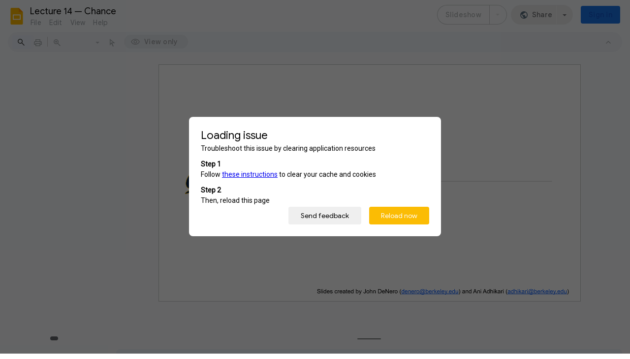

--- FILE ---
content_type: text/html; charset=utf-8
request_url: https://docs.google.com/presentation/d/1QAGRaXHbjVkn5yCWjunHbjV0dxqOW9_cdMsDF3m4YwY/edit?usp=sharing
body_size: 66541
content:
<!DOCTYPE html><html data-cast-api-enabled="true" lang="en"><head><script nonce="75B66cbD-SNHANgFgw3BmQ">window['ppConfig'] = {productName: '26981ed0d57bbad37e728ff58134270c', deleteIsEnforced:  false , sealIsEnforced:  false , heartbeatRate:  0.5 , periodicReportingRateMillis:  60000.0 , disableAllReporting:  false };(function(){'use strict';function k(a){var b=0;return function(){return b<a.length?{done:!1,value:a[b++]}:{done:!0}}}function l(a){var b=typeof Symbol!="undefined"&&Symbol.iterator&&a[Symbol.iterator];if(b)return b.call(a);if(typeof a.length=="number")return{next:k(a)};throw Error(String(a)+" is not an iterable or ArrayLike");}var m=typeof Object.defineProperties=="function"?Object.defineProperty:function(a,b,c){if(a==Array.prototype||a==Object.prototype)return a;a[b]=c.value;return a};
function n(a){a=["object"==typeof globalThis&&globalThis,a,"object"==typeof window&&window,"object"==typeof self&&self,"object"==typeof global&&global];for(var b=0;b<a.length;++b){var c=a[b];if(c&&c.Math==Math)return c}throw Error("Cannot find global object");}var p=n(this);function q(a,b){if(b)a:{var c=p;a=a.split(".");for(var d=0;d<a.length-1;d++){var e=a[d];if(!(e in c))break a;c=c[e]}a=a[a.length-1];d=c[a];b=b(d);b!=d&&b!=null&&m(c,a,{configurable:!0,writable:!0,value:b})}}
q("Object.is",function(a){return a?a:function(b,c){return b===c?b!==0||1/b===1/c:b!==b&&c!==c}});q("Array.prototype.includes",function(a){return a?a:function(b,c){var d=this;d instanceof String&&(d=String(d));var e=d.length;c=c||0;for(c<0&&(c=Math.max(c+e,0));c<e;c++){var f=d[c];if(f===b||Object.is(f,b))return!0}return!1}});
q("String.prototype.includes",function(a){return a?a:function(b,c){if(this==null)throw new TypeError("The 'this' value for String.prototype.includes must not be null or undefined");if(b instanceof RegExp)throw new TypeError("First argument to String.prototype.includes must not be a regular expression");return this.indexOf(b,c||0)!==-1}});function r(a,b,c){a("https://csp.withgoogle.com/csp/proto/"+encodeURIComponent(b),JSON.stringify(c))}function t(){var a;if((a=window.ppConfig)==null?0:a.disableAllReporting)return function(){};var b,c,d,e;return(e=(b=window)==null?void 0:(c=b.navigator)==null?void 0:(d=c.sendBeacon)==null?void 0:d.bind(navigator))!=null?e:u}function u(a,b){var c=new XMLHttpRequest;c.open("POST",a);c.send(b)}
function v(){var a=(w=Object.prototype)==null?void 0:w.__lookupGetter__("__proto__"),b=x,c=y;return function(){var d=a.call(this),e,f,g,h;r(c,b,{type:"ACCESS_GET",origin:(f=window.location.origin)!=null?f:"unknown",report:{className:(g=d==null?void 0:(e=d.constructor)==null?void 0:e.name)!=null?g:"unknown",stackTrace:(h=Error().stack)!=null?h:"unknown"}});return d}}
function z(){var a=(A=Object.prototype)==null?void 0:A.__lookupSetter__("__proto__"),b=x,c=y;return function(d){d=a.call(this,d);var e,f,g,h;r(c,b,{type:"ACCESS_SET",origin:(f=window.location.origin)!=null?f:"unknown",report:{className:(g=d==null?void 0:(e=d.constructor)==null?void 0:e.name)!=null?g:"unknown",stackTrace:(h=Error().stack)!=null?h:"unknown"}});return d}}function B(a,b){C(a.productName,b);setInterval(function(){C(a.productName,b)},a.periodicReportingRateMillis)}
var D="constructor __defineGetter__ __defineSetter__ hasOwnProperty __lookupGetter__ __lookupSetter__ isPrototypeOf propertyIsEnumerable toString valueOf __proto__ toLocaleString x_ngfn_x".split(" "),E=D.concat,F=navigator.userAgent.match(/Firefox\/([0-9]+)\./),G=(!F||F.length<2?0:Number(F[1])<75)?["toSource"]:[],H;if(G instanceof Array)H=G;else{for(var I=l(G),J,K=[];!(J=I.next()).done;)K.push(J.value);H=K}var L=E.call(D,H),M=[];
function C(a,b){for(var c=[],d=l(Object.getOwnPropertyNames(Object.prototype)),e=d.next();!e.done;e=d.next())e=e.value,L.includes(e)||M.includes(e)||c.push(e);e=Object.prototype;d=[];for(var f=0;f<c.length;f++){var g=c[f];d[f]={name:g,descriptor:Object.getOwnPropertyDescriptor(Object.prototype,g),type:typeof e[g]}}if(d.length!==0){c=l(d);for(e=c.next();!e.done;e=c.next())M.push(e.value.name);var h;r(b,a,{type:"SEAL",origin:(h=window.location.origin)!=null?h:"unknown",report:{blockers:d}})}};var N=Math.random(),O=t(),P=window.ppConfig;P&&(P.disableAllReporting||P.deleteIsEnforced&&P.sealIsEnforced||N<P.heartbeatRate&&r(O,P.productName,{origin:window.location.origin,type:"HEARTBEAT"}));var y=t(),Q=window.ppConfig;if(Q)if(Q.deleteIsEnforced)delete Object.prototype.__proto__;else if(!Q.disableAllReporting){var x=Q.productName;try{var w,A;Object.defineProperty(Object.prototype,"__proto__",{enumerable:!1,get:v(),set:z()})}catch(a){}}
(function(){var a=t(),b=window.ppConfig;b&&(b.sealIsEnforced?Object.seal(Object.prototype):b.disableAllReporting||(document.readyState!=="loading"?B(b,a):document.addEventListener("DOMContentLoaded",function(){B(b,a)})))})();}).call(this);
</script><script nonce="75B66cbD-SNHANgFgw3BmQ">var DOCS_timing={}; DOCS_timing['pls']=new Date().getTime();</script><meta property="og:title" content="Lecture 14 — Chance"><meta property="og:type" content="article"><meta property="og:site_name" content="Google Docs"><meta property="og:url" content="https://docs.google.com/presentation/d/1QAGRaXHbjVkn5yCWjunHbjV0dxqOW9_cdMsDF3m4YwY/edit?usp=sharing&amp;usp=embed_facebook"><meta property="og:image" content="https://lh7-us.googleusercontent.com/docs/AHkbwyJBO3hbyJyXjN36nMujkpJVgBpnE2JgeXD5_gMtghu5UIl0VcX2K5J6QYW2Ov9ugES9Gz8PWMweJSu1Ew8v7ETur88rNv80QJlfOwMKe4fWjG9O1qM=w1200-h630-p"><meta property="og:image:width" content="1200"><meta property="og:image:height" content="630"><meta property="og:description" content="Lecture 14 Chance"><meta name="google" content="notranslate"><meta http-equiv="X-UA-Compatible" content="IE=edge;"><meta name="fragment" content="!"><meta name="referrer" content="strict-origin-when-cross-origin"><title>Lecture 14 — Chance - Google Slides</title><link rel="shortcut icon" href="https://ssl.gstatic.com/docs/presentations/images/favicon-2023q4.ico"><link rel="chrome-webstore-item" href="https://chrome.google.com/webstore/detail/ghbmnnjooekpmoecnnnilnnbdlolhkhi"><link rel="chrome-webstore-item" href="https://chrome.google.com/webstore/detail/apdfllckaahabafndbhieahigkjlhalf"><link rel="manifest" href="/presentation/manifest.json" crossorigin="use-credentials"/><script nonce="75B66cbD-SNHANgFgw3BmQ">_docs_webfonts_fontFaces = null; _docs_webfonts_iframe_fontFaces = null;(function() {_docs_webfonts_createFontFaces = function(doc) {if (doc && doc.fonts) {var win = window; var fontFaceObject = {}; var docs_fontFaces_data = {}; for (var identifierString in docs_fontFaces_data) {var fontFace = new win.FontFace( docs_fontFaces_data[identifierString]['fontFamily'], docs_fontFaces_data[identifierString]['sourceString'],{'style': docs_fontFaces_data[identifierString]['style'], 'weight': docs_fontFaces_data[identifierString]['weight']}); fontFace.load().then(function(loadedFontFace) {doc.fonts.add(loadedFontFace);}); fontFaceObject[identifierString] = fontFace;}return fontFaceObject;}return null;}; _docs_webfonts_fontFaces = _docs_webfonts_createFontFaces(document);})();DOCS_timing['wpid']=new Date().getTime();</script><style nonce="0jHz2jfInF1ovhmMp-UOPA">.gb_y{display:-webkit-box;display:-webkit-flex;display:flex;-webkit-box-pack:end;-webkit-justify-content:flex-end;justify-content:flex-end;width:100%}.gb_z{box-sizing:border-box;height:48px;padding:4px}.gb_A,.gb_B,.gb_C{-webkit-tap-highlight-color:rgba(0,0,0,0);-webkit-tap-highlight-color:transparent;box-sizing:border-box;float:right;outline:none}.gb_D{box-sizing:border-box;display:inline-block;height:48px;outline:none;padding:4px}.gb_E,.gb_F{fill:#5f6368}.gb_H .gb_F,.gb_H .gb_E{fill:rgba(255,255,255,.87)}.gb_I .gb_B,.gb_J .gb_B{cursor:pointer;padding:8px}.gb_K{display:none}a.gb_A{-webkit-box-align:center;-webkit-align-items:center;align-items:center;background:#1a73e8;border:1px solid transparent;border-radius:4px;color:#fff;cursor:pointer;display:-webkit-box;display:-webkit-flex;display:flex;font-family:Google Sans,Roboto,Helvetica,Arial,sans-serif;font-size:14px;font-weight:500;-webkit-box-pack:center;-webkit-justify-content:center;justify-content:center;letter-spacing:.25px;line-height:20px;margin:2px 4px;min-height:36px;min-width:80px;padding:3px 11px;text-align:center;text-decoration:none;-moz-osx-font-smoothing:grayscale;-webkit-font-smoothing:antialiased}.gb_H .gb_A{background:#8ab4f8;color:#202124}.gb_U{-webkit-box-orient:vertical;-webkit-line-clamp:2;display:-webkit-box;max-height:40px;max-width:100%;overflow:hidden;overflow-wrap:break-word;word-break:break-word}.gb_O{fill:#1a73e8;margin:4px}.gb_H .gb_O{fill:#8ab4f8}.gb_A{position:relative}sentinel{}</style><script nonce="75B66cbD-SNHANgFgw3BmQ">DOCS_timing['ojls']=new Date().getTime();</script><script nonce="75B66cbD-SNHANgFgw3BmQ">DOCS_timing['ojle']=new Date().getTime();</script><script src="chrome-extension://ghbmnnjooekpmoecnnnilnnbdlolhkhi/page_embed_script.js" nonce="75B66cbD-SNHANgFgw3BmQ"></script><script data-id="_gd" nonce="75B66cbD-SNHANgFgw3BmQ">window.WIZ_global_data = {"K1cgmc":"%.@.[null,null,null,[1,1,[1769017647,725038000],4],null,5]]","TSDtV":"%.@.[[null,[[45736426,null,null,0.5,null,null,\"AtjTse\"],[45681910,null,false,null,null,null,\"OKXfNb\"],[45702908,0,null,null,null,null,\"YUmR1e\"],[45662509,null,false,null,null,null,\"fLCtnf\"],[45734741,null,true,null,null,null,\"gWu1Ue\"],[45721865,null,false,null,null,null,\"AoiE5c\"],[45736423,null,false,null,null,null,\"KdGYpb\"],[45713329,null,true,null,null,null,\"TzH3fe\"],[45657263,null,false,null,null,null,\"ByEExb\"],[45744490,null,false,null,null,null,\"luHWB\"],[45699018,null,null,null,\"hoiy8M2zL0suK1NZr2K0T7URFV3w\",null,\"evsAs\"],[45678214,null,null,null,\"qYGgY5L4A0suK1NZr2K0QusvQmcX\",null,\"VL579e\"],[45677726,null,false,null,null,null,\"C5oZKe\"],[45727616,null,false,null,null,null,\"qNQRAf\"],[45727273,null,false,null,null,null,\"dMkROb\"],[45644642,null,null,null,\"X-WS exp!\",null,\"rsrxGc\"],[45748088,null,false,null,null,null,\"KLuwTc\"],[45744236,null,false,null,null,null,\"Rnque\"],[45747674,null,false,null,null,null,\"uwvdNc\"],[45676183,null,false,null,null,null,\"EpABPb\"],[45696305,null,false,null,null,null,\"Uujhbc\"],[45699426,null,true,null,null,null,\"qWUOSd\"],[45632557,null,false,null,null,null,\"ctvKkf\"],[45679175,null,false,null,null,null,\"OETeme\"],[45747909,null,false,null,null,null,\"uTkAWb\"],[45730266,null,true,null,null,null,\"VughG\"],[45677009,null,false,null,null,null,\"JkUdKe\"],[45678187,null,false,null,null,null,\"OrvCpd\"],[45672203,null,true,null,null,null,\"jDBBvd\"],[45643359,null,false,null,null,null,\"GcxuKe\"],[45672066,null,true,null,null,null,\"E1A5lb\"],[45751947,null,false,null,null,null,\"sT6Vl\"],[45725181,null,null,null,\"Ge5kDSw2j0suK1NZr2K0WTQKW9Am\",null,\"QOhO3d\"],[45670693,null,false,null,null,null,\"V7Wemb\"],[45691859,null,false,null,null,null,\"p9TOQ\"],[45730498,null,false,null,null,null,\"ZycXJf\"],[45717711,null,false,null,null,null,\"lhxHkd\"],[45674760,null,null,null,\"Q2udpf42g0suK1NZr2K0SS4sTYE7\",null,\"E55iCf\"],[45682886,null,true,null,null,null,\"y48mic\"],[45724955,null,false,null,null,null,\"Lhvui\"],[45712967,null,false,null,null,null,\"rZW8ld\"],[45673686,null,false,null,null,null,\"TVdkuc\"],[45722218,null,true,null,null,null,\"uuv18c\"],[45673687,null,false,null,null,null,\"OQKgkd\"],[45681145,null,true,null,null,null,\"hV6kcd\"],[45743516,null,false,null,null,null,\"C3mEk\"],[45678265,null,false,null,null,null,\"P7qpdc\"],[45724030,null,false,null,null,null,\"V0bNGd\"],[45725105,null,true,null,null,null,\"VQN2ac\"],[45672211,null,false,null,null,null,\"Wgtd8c\"],[45693258,null,null,null,null,null,\"BrCRse\",[\"[[\\\"en\\\",\\\"en-US\\\",\\\"en-GB\\\",\\\"en-CA\\\",\\\"en-AU\\\",\\\"en-IN\\\",\\\"en-IE\\\",\\\"en-NZ\\\",\\\"en-ZA\\\"]]\"]],[45729447,null,false,null,null,null,\"hjIR6e\"],[45752217,null,false,null,null,null,\"N9LDI\"],[45686665,null,true,null,null,null,\"xGJelc\"],[45713947,null,false,null,null,null,\"Tk0Ile\"],[45668197,null,true,null,null,null,\"pReYPb\"],[45723911,null,false,null,null,null,\"e77Z7d\"],[45674975,null,false,null,null,null,\"sBUhfc\"],[45706188,null,true,null,null,null,\"OF1zrd\"],[45706819,null,false,null,null,null,\"aPAx2b\"],[45742777,null,false,null,null,null,\"PPsZu\"],[45714946,null,true,null,null,null,\"ZYrane\"],[45664242,null,false,null,null,null,\"o4hKqd\"],[45678908,null,true,null,null,null,\"V6Qvvf\"],[45751437,null,false,null,null,null,\"HgnE6e\"],[45700150,null,false,null,null,null,\"RLRykc\"],[45678679,null,false,null,null,null,\"HbebVe\"],[45715074,null,false,null,null,null,\"xxxPgb\"],[45700770,null,false,null,null,null,\"Mk7a4d\"],[45681147,null,true,null,null,null,\"pgDArb\"],[45734892,null,true,null,null,null,\"oe7xAe\"],[45677445,null,true,null,null,null,\"rPYk8\"],[45658949,null,false,null,null,null,\"NfShlf\"],[45722047,null,null,null,null,null,\"D6k5oe\",[\"[[\\\"af\\\",\\\"am\\\",\\\"ar\\\",\\\"ar-EG\\\",\\\"ar-001\\\",\\\"az\\\",\\\"be\\\",\\\"bg\\\",\\\"bn\\\",\\\"ca\\\",\\\"ceb\\\",\\\"cs\\\",\\\"da\\\",\\\"de\\\",\\\"el\\\",\\\"en\\\",\\\"es\\\",\\\"es-419\\\",\\\"es-ES\\\",\\\"es-MX\\\",\\\"es-US\\\",\\\"et\\\",\\\"eu\\\",\\\"fa\\\",\\\"fi\\\",\\\"fil\\\",\\\"fr\\\",\\\"fr-FR\\\",\\\"fr-CA\\\",\\\"gl\\\",\\\"gu\\\",\\\"hi\\\",\\\"hr\\\",\\\"ht\\\",\\\"hu\\\",\\\"hy\\\",\\\"id\\\",\\\"is\\\",\\\"it\\\",\\\"iw\\\",\\\"ja\\\",\\\"jv\\\",\\\"ka\\\",\\\"kn\\\",\\\"ko\\\",\\\"kok\\\",\\\"la\\\",\\\"lt\\\",\\\"lv\\\",\\\"mai\\\",\\\"mk\\\",\\\"ml\\\",\\\"mr\\\",\\\"ms\\\",\\\"my\\\",\\\"ne\\\",\\\"nl\\\",\\\"no\\\",\\\"nb-NO\\\",\\\"nn-NO\\\",\\\"or\\\",\\\"pa\\\",\\\"pl\\\",\\\"ps\\\",\\\"pt\\\",\\\"pt-BR\\\",\\\"pt-PT\\\",\\\"ro\\\",\\\"ru\\\",\\\"sd\\\",\\\"si\\\",\\\"sk\\\",\\\"sl\\\",\\\"sq\\\",\\\"sr\\\",\\\"sv\\\",\\\"sw\\\",\\\"ta\\\",\\\"te\\\",\\\"th\\\",\\\"tr\\\",\\\"uk\\\",\\\"ur\\\",\\\"vi\\\",\\\"zh\\\",\\\"zh-Hans-CN\\\",\\\"zh-Hant-TW\\\",\\\"zh-CN\\\",\\\"zh-TW\\\",\\\"zh-Hans\\\",\\\"zh-Hant\\\",\\\"nl-NL\\\"]]\"]],[45740615,null,true,null,null,null,\"Vd9XHb\"],[45748403,null,false,null,null,null,\"XYCTRc\"],[45699702,null,false,null,null,null,\"Xo3sI\"],[45703462,null,false,null,null,null,\"fTmqve\"],[45749214,null,null,null,\"\",null,\"HkDBBd\"],[45671064,null,true,null,null,null,\"ssTnEb\"],[45710394,null,false,null,null,null,\"ZsDmSd\"],[45729467,null,false,null,null,null,\"kKLGLb\"],[45677526,null,null,null,\"hZeGRZs5p0suK1NZr2K0V3syYPHo\",null,\"KtCfwd\"],[45730717,null,false,null,null,null,\"S1daOd\"],[45714192,null,false,null,null,null,\"ksK2Oe\"],[45721408,null,false,null,null,null,\"smbAqe\"],[45724259,null,false,null,null,null,\"Sjqsdf\"],[45748452,null,false,null,null,null,\"oAMlce\"],[45672206,null,true,null,null,null,\"qxTK9b\"],[45709238,null,true,null,null,null,\"jQTN0e\"],[45729422,null,true,null,null,null,\"OOSdib\"],[45723416,null,true,null,null,null,\"DgQqmc\"],[45739155,null,false,null,null,null,\"Ljfylf\"],[45672527,null,true,null,null,null,\"LIKBre\"],[45728555,null,null,null,\"\",null,\"ptUmFe\"],[45654291,null,false,null,null,null,\"rhP5uf\"],[45725182,null,null,null,\"N7WcPjZPR0suK1NZr2K0TGZuB5Ce\",null,\"McLXzc\"],[45653421,null,true,null,null,null,\"K2C7od\"],[45744297,null,false,null,null,null,\"HAj7Mb\"],[45644639,null,true,null,null,null,\"GoJCRc\"],[45733644,null,false,null,null,null,\"oQBHZb\"],[45744234,null,false,null,null,null,\"LtNgOd\"],[45672202,null,false,null,null,null,\"CyvTSb\"],[45726382,null,false,null,null,null,\"QUY3\"],[45744918,null,false,null,null,null,\"f9HMbb\"],[45724458,null,false,null,null,null,\"MRpQbd\"],[45621619,null,false,null,null,null,\"PfkIr\"],[45735186,null,false,null,null,null,\"SIvvz\"],[45749708,null,false,null,null,null,\"ktRboc\"],[45672213,null,false,null,null,null,\"BfWTle\"],[45739470,null,false,null,null,null,\"BhIm9d\"],[45724460,null,null,0.5,null,null,\"U6t0Ob\"],[45748160,null,false,null,null,null,\"SX7P2b\"],[45730792,null,false,null,null,null,\"m0Fg3c\"],[45730506,null,false,null,null,null,\"qhuWUc\"],[45752216,null,false,null,null,null,\"EJg6N\"],[45651271,null,true,null,null,null,\"t0YfHf\"],[45690176,null,false,null,null,null,\"qF6xVc\"],[45686663,null,true,null,null,null,\"KGh4Cc\"],[45725770,null,false,null,null,null,\"yRc2q\"],[45697234,null,false,null,null,null,\"cUoIXb\"],[45708298,null,false,null,null,null,\"T4IN0c\"],[45748868,null,false,null,null,null,\"HraNse\"],[45746067,null,false,null,null,null,\"wK00sd\"],[45743079,null,false,null,null,null,\"MxRd3e\"],[45751187,null,false,null,null,null,\"OuEQae\"],[45718842,null,false,null,null,null,\"Ywwwdb\"],[45696619,null,false,null,null,null,\"U7gqEe\"],[45723113,null,true,null,null,null,\"Mv7Xhb\"],[45753702,null,null,0.5,null,null,\"OBuw0c\"],[45752852,null,false,null,null,null,\"Pdqiud\"],[45752686,null,false,null,null,null,\"mi0YMb\"],[45729830,null,false,null,null,null,\"DCV6If\"],[45712870,null,false,null,null,null,\"J04FPb\"],[45674978,null,false,null,null,null,\"x4QBkb\"],[45703610,null,false,null,null,null,\"UtcGCc\"],[45658679,null,true,null,null,null,\"qdTkee\"],[45720792,null,false,null,null,null,\"NFUw0c\"],[45753332,null,false,null,null,null,\"s7RHUb\"],[45724459,null,null,null,\"rHrAD6ykh0suK1NZr2K0TB6fPtWB\",null,\"CE91jd\"],[45725154,null,false,null,null,null,\"WbzTGf\"],[45718464,null,true,null,null,null,\"MmyjKe\"],[45723242,null,false,null,null,null,\"AlsMOc\"],[45641838,null,false,null,null,null,\"fLPxhf\"],[45750741,null,false,null,null,null,\"CUcuI\"],[45723283,null,false,null,null,null,\"SoWiLc\"],[45723104,null,false,null,null,null,\"EkiEee\"],[45747769,null,true,null,null,null,\"pkwVub\"],[45736498,null,false,null,null,null,\"PM9ORe\"],[45742776,null,false,null,null,null,\"wyKum\"],[45725720,null,false,null,null,null,\"ZBeYxd\"],[45737532,null,false,null,null,null,\"JmYEv\"],[45751442,null,false,null,null,null,\"f4YkJ\"],[45686662,null,true,null,null,null,\"go03Eb\"],[45746367,null,false,null,null,null,\"GFsSZ\"],[45681850,null,false,null,null,null,\"GRRvkf\"],[45660690,null,false,null,null,null,\"ovKHsb\"],[45677461,null,null,null,null,null,\"qb66hd\",[\"[]\"]],[45746380,null,false,null,null,null,\"fkqxGb\"],[45691858,null,false,null,null,null,\"rWzu0d\"],[45728726,null,false,null,null,null,\"yMFQX\"],[45746750,null,false,null,null,null,\"CRyfMe\"],[45725110,null,true,null,null,null,\"ElheSd\"],[45751415,null,false,null,null,null,\"fJBcbd\"],[45679439,null,false,null,null,null,\"DNzQwe\"],[45699017,null,null,null,\"rffTE8sLk0suK1NZr2K0RtLUVxzE\",null,\"tWGWgc\"],[45728785,null,false,null,null,null,\"UPAJB\"],[45660287,null,false,null,null,null,\"nIuPDe\"],[45686664,null,true,null,null,null,\"P0fSX\"],[45676780,null,false,null,null,null,\"GSMsUe\"],[45692064,null,false,null,null,null,\"wZ64Sb\"],[45711477,null,false,null,null,null,\"Rnlerd\"],[45753701,null,null,null,\"BRZTQNi6i0suK1NZr2K0VGPCJvE4\",null,\"G96vA\"],[45674758,null,false,null,null,null,\"ZHtfUc\"],[45691751,null,false,null,null,null,\"Z2npkc\"],[45676996,null,false,null,null,null,\"KFVYtf\"],[45672205,null,true,null,null,null,\"E7dKkc\"],[45699204,null,false,null,null,null,\"XWRwod\"],[45752655,null,false,null,null,null,\"NsOFEe\"],[45729696,null,null,1,null,null,\"UeMd4b\"],[45730222,null,null,30000,null,null,\"qnlClb\"],[45726544,null,true,null,null,null,\"hWjH1c\"],[45736179,null,false,null,null,null,\"LIe8ub\"],[45727546,null,true,null,null,null,\"wT569b\"],[45729690,null,false,null,null,null,\"AQMuhd\"],[45644640,42,null,null,null,null,\"xbuGR\"],[45673227,null,false,null,null,null,\"bRuCz\"],[45687747,null,true,null,null,null,\"n1Nom\"],[45717234,null,false,null,null,null,\"ciRkJd\"],[45747553,null,false,null,null,null,\"NIUGN\"],[45747000,null,false,null,null,null,\"gxagfb\"],[45677729,null,false,null,null,null,\"wzZQPd\"],[45708977,null,false,null,null,null,\"AxurIf\"],[45752218,null,false,null,null,null,\"Gktqke\"],[45715626,null,false,null,null,null,\"ERq70c\"],[45735097,null,false,null,null,null,\"ZYDWGf\"],[45742079,null,false,null,null,null,\"awHj9\"],[45676754,null,false,null,null,null,\"YwbU8\"],[45678215,null,null,null,\"6PSdkFYUx0suK1NZr2K0SmPPgaGe\",null,\"JR8rtc\"],[45726852,null,false,null,null,null,\"qgjRgd\"],[45700504,null,false,null,null,null,\"u6ksOd\"],[45678217,null,null,0.01,null,null,\"RL6SLc\"],[45672085,null,true,null,null,null,\"FJbUAf\"],[45742759,null,false,null,null,null,\"hc5Fic\"],[45648275,null,true,null,null,null,\"X5yyz\"],[45750887,null,false,null,null,null,\"WTvwUd\"],[45703717,null,false,null,null,null,\"ZfxSFe\"],[45740164,10,null,null,null,null,\"WjLXHb\"],[45737769,null,false,null,null,null,\"C4gACf\"],[45684108,null,false,null,null,null,\"IHwhDb\"],[45674285,null,false,null,null,null,\"zRoGXc\"],[45679713,null,false,null,null,null,\"EEZ1dd\"],[45746176,null,false,null,null,null,\"atfOHe\"],[45729695,null,false,null,null,null,\"tYEdHb\"],[45750646,null,false,null,null,null,\"ZsLlE\"],[45674761,null,null,0.5,null,null,\"GpQcOb\"],[45736482,null,false,null,null,null,\"DAnsv\"],[45684730,null,true,null,null,null,\"aW7Ggd\"],[45677444,null,true,null,null,null,\"WYEV9b\"],[45747879,null,false,null,null,null,\"kZsK5\"],[45661802,null,false,null,null,null,\"I09lfd\"],[45709342,null,false,null,null,null,\"Ab7Nmd\"],[45753696,null,false,null,null,null,\"FbAcde\"],[45746685,null,false,null,null,null,\"Q3KBSd\"],[45737207,null,false,null,null,null,\"Kw5UUd\"],[45639541,null,false,null,null,null,\"LHinid\"],[45736727,null,false,null,null,null,\"JJHfwf\"],[45748983,null,false,null,null,null,\"s0d1Kd\"],[45664306,null,true,null,null,null,\"W2ro8e\"],[45752219,null,false,null,null,null,\"QIG0Je\"],[45736425,null,null,null,\"Z7vabQzZ0Bn3gbW4AcZC0TfvmSab\",null,\"fFl01\"],[45719766,null,false,null,null,null,\"A3eSQd\"],[45681027,null,false,null,null,null,\"rqh9Yb\"],[45696085,null,false,null,null,null,\"g3Gc7d\"],[45707719,null,false,null,null,null,\"GtbvFd\"],[45731897,null,false,null,null,null,\"NK5elf\"],[45745030,null,false,null,null,null,\"HKORbd\"],[45682655,null,false,null,null,null,\"riQMFe\"],[45683718,null,true,null,null,null,\"zQUS6d\"],[45751476,null,false,null,null,null,\"gwKlXb\"],[45737396,null,false,null,null,null,\"KJRJ6d\"],[45746766,null,false,null,null,null,\"a6khDf\"],[45657471,null,null,null,null,null,\"kMR5pc\",[\"[[\\\"es\\\",\\\"pt\\\",\\\"ja\\\",\\\"ko\\\",\\\"fr\\\",\\\"it\\\",\\\"de\\\",\\\"zh-CN\\\",\\\"nl\\\",\\\"tr\\\",\\\"cs\\\",\\\"sv\\\",\\\"da\\\",\\\"no\\\",\\\"pl\\\",\\\"vi\\\",\\\"th\\\",\\\"fi\\\",\\\"uk\\\",\\\"ru\\\",\\\"hu\\\",\\\"ro\\\",\\\"ms\\\",\\\"el\\\",\\\"ca\\\",\\\"ar\\\",\\\"iw\\\",\\\"he\\\",\\\"id\\\",\\\"in\\\",\\\"zh-TW\\\"]]\"]],[45686667,null,true,null,null,null,\"ek81nf\"],[45715728,null,true,null,null,null,\"BENIvd\"],[45658731,null,false,null,null,null,\"zMe6ub\"],[45658716,null,true,null,null,null,\"Fa3cob\"],[45685754,null,true,null,null,null,\"OyPt5\"],[45661086,null,false,null,null,null,\"wfVdS\"],[45742887,null,false,null,null,null,\"bzXlub\"],[45666088,null,false,null,null,null,\"MgfT5\"],[45735477,null,false,null,null,null,\"qK0Vqb\"],[45729970,null,false,null,null,null,\"V517pe\"],[45677456,null,false,null,null,null,\"pyUPD\"],[45658644,null,false,null,null,null,\"ZdwoD\"],[45696263,null,null,null,null,null,\"W12Bse\",[\"[]\"]],[45653615,null,null,null,null,null,\"lwF00d\",[\"[[\\\"es\\\",\\\"pt\\\",\\\"ja\\\",\\\"ko\\\",\\\"fr\\\",\\\"it\\\",\\\"de\\\",\\\"zh\\\",\\\"nl\\\",\\\"iw\\\",\\\"he\\\",\\\"tr\\\",\\\"cs\\\",\\\"sv\\\",\\\"da\\\",\\\"no\\\",\\\"pl\\\",\\\"vi\\\",\\\"th\\\",\\\"fi\\\",\\\"uk\\\",\\\"ar\\\",\\\"ru\\\",\\\"hu\\\",\\\"ro\\\",\\\"ms\\\",\\\"el\\\",\\\"ca\\\",\\\"id\\\",\\\"in\\\"]]\"]],[45747953,null,false,null,null,null,\"teCRCb\"],[45658291,null,true,null,null,null,\"OSuRGd\"],[45689771,null,false,null,null,null,\"dkdoVc\"],[45716368,null,false,null,null,null,\"Rd9FMb\"],[45747421,null,false,null,null,null,\"Hiocre\"],[45735651,null,false,null,null,null,\"QEOLhc\"],[45743085,null,false,null,null,null,\"Ph5VH\"],[45681790,null,false,null,null,null,\"uPCxtc\"],[45647060,null,true,null,null,null,\"uYjPWb\"],[45720439,null,false,null,null,null,\"UFhFZb\"],[45736698,null,false,null,null,null,\"nhgo9c\"],[45686666,null,true,null,null,null,\"dZ9mjb\"],[45644641,null,null,3.14159,null,null,\"FX1FL\"],[45701738,null,false,null,null,null,\"uVkjIb\"],[45747887,null,false,null,null,null,\"BvfvHb\"],[45682377,30,null,null,null,null,\"vUjpse\"],[45694562,null,false,null,null,null,\"D50qNc\"],[45696552,null,false,null,null,null,\"f1ZShc\"],[45743081,null,false,null,null,null,\"NcmhSc\"],[45674759,null,null,null,\"nHWnsqMqi0suK1NZr2K0QMJZfKqX\",null,\"xH7haf\"],[45654169,null,false,null,null,null,\"HCu2yf\"]],\"CAMSygEdwAbx+c4oA7fiY5HUBAPnBgOjmQIDvPwNA74GA4SkAQOBmi8DvqQFA7IFA+SuBAOkvQUDs5EFA5wDA+8vA6gGA63UBoISA5rQDwPf7QUDnIoFA3cDowZKA5YGA40GA9qNBQOyTwNSA/qrFQPWxkkD6wYD0K4F6NcXA83bA+fFAgKFtQUDFwMgA+mRBgPtnwsDtxDRvgGLme4DA9afAQOSewDObAOkBgOCgwSMgwUDrvYFA+DFAQOttgUD0LoIA49HA8HuFwONjRED\"]]]","nQyAE":{}};</script><script nonce="75B66cbD-SNHANgFgw3BmQ">_docs_flag_initialData={"docs-ails":"docs_cold","docs-fwds":"docs_nf","docs-crs":"docs_crs_nlo","docs-fl":2,"docs-hpr":2,"docs-orl":9,"docs-rls":1,"docs-shdn":102,"docs-eivt":0,"info_params":{"includes_info_params":1},"docs-epfdfjes":1,"docs-esaf":0,"docs-ecdh":1,"docs-eawbwm":1,"docs-eavlbm":1,"docs-ecbwm":1,"docs-ecucbwm":1,"docs-edlmbm":1,"docs-eafwbwm":1,"docs-eabpcmewm":0,"docs-eabtzmewm":0,"docs-eabtsmewm":0,"docs-eaicewm":0,"docs-easdewm":0,"docs-eassewm":0,"docs-eaebewm":0,"docs-eafcmcewm":0,"docs-eavssewm":0,"docs-ebodewm":0,"docs-ebrfdewm":0,"docs-ebasdewm":0,"docs-ebpsewm":0,"docs-ncbwm":1,"docs-ecnbewm":0,"docs-ecedcdewm":0,"docs-ecsewm":0,"docs-ectdcdewm":0,"docs-ectscdewm":0,"docs-eclrbewm":0,"docs-eclsecewm":0,"docs-ecssewm":0,"docs-ectwm":0,"docs-ecgdewm":0,"docs-edsewm":0,"docs-edsnmewm":0,"docs-edswm":1,"docs-ewcfer":1,"docs-edwb":0,"docs-edibewm":0,"docs-edeibewm":0,"docs-eegdewm":0,"docs-ewubum":0,"docs-ewcm":1,"docs-ewmsm":0,"docs-eewsm":1,"docs-efcmewm":0,"docs-efrdwm":0,"docs-efasewm":0,"docs-eftsewm":0,"docs-eftbewm":0,"docs-efosewm":0,"docs-egasewm":0,"docs-eipdewm":0,"docs-elicewm":0,"docs-elmwbewm":0,"docs-elfcbewm":0,"docs-empwm":0,"docs-emaswm":1,"docs-emswm":1,"docs-emdewm":0,"docs-emadwm":0,"docs-enswb":1,"docs-ensdewm":0,"docs-eobswm":1,"docs-eodcewm":0,"docs-epsdewm":0,"docs-epftewm":0,"docs-eppbewm":0,"docs-epticewm":0,"docs-epacewm":0,"docs-epbtewm":0,"docs-eppvdewm":0,"docs-eppmewm":0,"docs-epsc":0,"docs-epdwm":1,"docs-epecewm":0,"docs-eptsewm":0,"docs-eqsewm":0,"docs-erssewm":0,"docs-ertdewm":0,"docs-erhswm":1,"docs-esacewm":0,"docs-essr":1,"docs-essewm":0,"docs-esswm":0,"docs-esndewm":0,"docs-esdwm":0,"docs-esosewm":0,"docs-esssewm":0,"docs-ettpdewm":0,"docs-ettrsewm":0,"docs-etsewm":0,"docs-etibewm":0,"docs-etesewm":0,"docs-etcsewm":0,"docs-ethsewm":0,"docs-evgcewm":0,"docs-evosewm":0,"docs-evssewm":0,"docs-ewbm":1,"docs-efhebwm":1,"docs-erbwm":1,"docs-eucrdwm":0,"docs-mm":10,"docos-edpc":0,"docos-dphl":10000,"docos-drpdhl":10000,"docos-rppl":500,"docos-dpsl":9900,"docos-drpdsl":9900,"docs-cpr":1,"docs-ededsi":0,"docos-edutfr":0,"docos-ehs":0,"docos-edim":0,"docs-eicwdubl":1,"docs-hmg":1,"uls":"","docs-idu":0,"customer_type":"ND","scotty_upload_url":"/upload/presentation/resumable","docs-edcfmb":0,"docs-erlbwfa":0,"docs-net-udmi":500000,"docs-net-udpt":40000,"docs-net-udur":"/upload/blob/presentation","docs-net-usud":1,"docs-enable_feedback_svg":1,"docs-fpid":713634,"docs-fbid":"ExternalUserData","docs-obsImUrl":"https://ssl.gstatic.com/docs/common/netcheck.gif","docs-lsltms":20000,"lssv":7,"docs-offline-oebp":"/offline/eventbusworker.js","docs-offline-nnodi":100,"docs-localstore-iort":10000,"docs-offline-dck":"AIzaSyDrRZPb_oNAJLpNm167axWK5i85cuYG_HQ","docs-offline-mobile-mms":15000000,"docs-ewtaoe":1,"docs-offline-hsu":"docs.google.com/slides","dffm":["Calibri","Cambria","Syncopate","Lobster","Corsiva","Coming Soon","Shadows Into Light","Indie Flower","Tahoma","Crafty Girls","Proxima Nova","Roboto Condensed","Average","Lato","Source Code Pro","Old Standard TT","Alfa Slab One","Playfair Display","PT Sans Narrow","Muli","Montserrat","Roboto Slab","Raleway","Open Sans","Oswald","Amatic SC","Source Sans Pro","Roboto","Economica","Reenie Beenie","Stint Ultra Expanded","Alegreya","Merriweather"],"dffd":["Calibri","Cambria","Syncopate","Lobster","Corsiva","Coming Soon","Shadows Into Light","Indie Flower","Tahoma","Crafty Girls","Proxima Nova","Roboto Condensed","Average","Lato","Source Code Pro","Old Standard TT","Alfa Slab One","Playfair Display","PT Sans Narrow","Muli","Montserrat","Roboto Slab","Raleway","Open Sans","Oswald","Amatic SC","Source Sans Pro","Roboto","Economica","Reenie Beenie","Stint Ultra Expanded","Alegreya","Merriweather"],"docs-offline-toomem":0,"docs-irbfes":0,"docs-offline-ercidep":1,"docos-eos":1,"udurls":1,"docs-localstore-cide":1,"docs-localstore-dom":0,"docs-extension-id":"ghbmnnjooekpmoecnnnilnnbdlolhkhi","icso":0,"docs-clsvn":0,"docs-rlsvn":0,"docs-offline-desktop-mms":200000000,"docs-offline-uebie":1,"docs-emasl":0,"docs-sw-efcr":1,"docs-sw-ehnur":0,"docs-ertwsinoi":1,"docs-ssndl":1,"docs-sw-ecfr":0,"docs-cmbs":500,"docs-doie":0,"docs-doild":0,"docs-dooife":1,"docs-eaiturd":0,"docs-edlbsl":0,"docs-sw-eddf":0,"docs-efshwr":1,"docs-efcs":0,"docs-eiwot":0,"docs-eiec":1,"docs-eirdfi":0,"docs-eiwotdl":0,"docs-eiwotv2":1,"docs-eiwotv2dl":1,"docs-ecdrfs":0,"docs-eliv":0,"docs-offline-oepdp":0,"docs-offline-eoep":1,"docs-offline-eeooip":1,"docs-offline-eorlv":0,"docs-eosc":0,"docs-eoufm":0,"docs-esuhf":0,"docs-esiec":0,"docs-esrtitt":1,"docs-tlspe":1,"docs-offline-ewnldoc":1,"docs-flrwpdo":1,"docs-localstore-ilat":10000,"docs-intli":1,"docs-sw-nfhms":10,"docs-offline-ouil":[],"docs-rmcl":0,"docs-sw-efcffc":1,"docs-sw-eesp0sr":1,"docs-sw-eessrr":0,"docs-sw-ecus":1,"docs-edclcf":1,"docs-sw-eddfpc":1,"docs-sw-edubnc":1747728000000,"docs-sw-eesp1sr":0,"docs-sw-eesp2sr":0,"docs-sw-eol":1,"docs-sw-epcc":1,"docs-sw-erdcbnc":1,"docs-sw-ernec":1,"docs-sw-esccda":0,"docs-sw-cache-prefix":"presentation","docs-text-ewf":1,"docs-wfsl":["ca","da","de","en","es","fi","fr","it","nl","no","pt","sv"],"docs-efrsde":1,"docs-efpsf":1,"docs-edfn":1,"docs-efpsp":1,"docs-eefp":1,"docs-dli":1,"docs-liap":"/naLogImpressions","ilcm":{"eui":"ADFN-cvd3P4w6Ew17mIWpoQ2CEnrNaau86TGR6309iejzxB3_dos8xRPjmJNYWkUpLn0hf03gHCP","je":1,"sstu":1769027934379981,"si":"CM2_gc2-nZIDFecPqQEdEX4WVg","gsc":0,"ei":[5701641,5703839,5704387,5704621,5704883,5705891,5706270,5706999,5707047,5707204,5707695,5708365,5708578,5709201,5709209,5709476,5710189,5710692,5711550,5712635,5712909,5713195,5713554,5714310,5717890,5717907,5722201,5722784,5722800,5724199,5724215,5724419,5724435,5724880,5724896,5726679,5726695,5727241,5727257,5727986,5728002,5728949,5728965,5729076,5729092,5732345,5732367,5734616,5734632,5735236,5735252,5737784,5737800,5740170,5740186,5740325,5740341,5740798,5740814,5743771,5743787,5746708,5746724,5753665,5753681,5754812,5754828,5754882,5754898,5756679,5756695,5758481,5758497,5758620,5758636,5758658,5758674,5759262,5759278,5760151,5760167,5760311,5760327,5760434,5760450,5760454,5760470,5763257,5763273,5771705,5771721,5772928,5773224,5773240,5781870,5791381,5791397,5793315,5793331,5795813,5795829,5795893,5795909,5796517,5796533,5797237,5797253,5797416,5797432,13702623,48962791,48962806,48966174,48966182,49398601,49398609,49472141,49472149,49491657,49491665,49498913,49498921,49623581,49623589,49643648,49643656,49644075,49644083,49769397,49769405,49822861,49822869,49823044,49823052,49833582,49833590,49842835,49842843,49904479,49924686,49924694,49926213,49926221,49943199,49943207,49971893,49971901,49979638,49979646,50209847,50209855,50256528,50256536,50266182,50266190,50273488,50273496,50297196,50297204,50334041,50334056,50389170,50389178,50438825,50439180,50439188,50503839,50503847,50513054,50538804,50538812,50549495,50549503,50550091,50550099,50561483,50561491,50562867,50562878,50587062,50587070,50596443,50596454,50602221,50602229,70971176,70971184,71037314,71037322,71061267,71079778,71079786,71085341,71085349,71100929,71120948,71120956,71145420,71145431,71289961,71289969,71291125,71291133,71331418,71376216,71376224,71387361,71387372,71387909,71387917,71406937,71406945,71428994,71429010,71451162,71451170,71466147,71501463,71501471,71505640,71505648,71515729,71515737,71520410,71528517,71528525,71530243,71530251,71544694,71544702,71546305,71601136,71601152,71608400,71608408,71617001,71617009,71617032,71617040,71617148,71617156,71617601,71617609,71617611,71617619,71617691,71617699,71627283,71627291,71638663,71638671,71642163,71642171,71657920,71657928,71660013,71660021,71679420,71679428,71682543,71682551,71689880,71689888,71710180,71710188,71825423,71832937,71854870,71854878,71897847,71897855,71899441,71899452,71960520,71960528,71967533,94326739,94327551,94327559,94353388,94353396,94387012,94434437,94434445,94482243,94507884,94507892,94523128,94523136,94534325,94573799,94573807,94624885,94624893,94629857,94629865,94660815,94660823,94661822,94661830,94692358,94692366,94733497,94733505,94744876,94744884,94813598,94813609,94842003,94842019,94864613,94864621,94902310,94902318,94904049,94904057,94919012,94919020,95023115,95023123,95072697,95072705,95087026,95087034,95099753,95099761,95104440,95104451,95111965,95111973,95112813,95112821,95124967,95124978,95131113,95131121,95135973,95135981,95193760,95193771,95211312,95211328,95213892,95213900,95260693,95314742,95314750,95317602,95317610,99251783,99251791,99257787,99265986,99265994,99277083,99277091,99311199,99338503,99338514,99338880,99338888,99342818,99342826,99343318,99343326,99349052,99349060,99368752,99368760,99393699,99400182,99400190,99402291,99402299,99440833,99440841,99457486,99457494,99457627,99457635,99483839,99483855,99778422,99778427,100640010,101421160,101421176,101429804,101448281,101448286,101477936,101477944,101489603,101489608,101489833,101489838,101498558,101503156,101503164,101508295,101508303,101552429,101552445,101561532,101561540,101562526,101562534,101575635,101575640,101629886,101629894,101631311,101631319,101659314,101659322,101672689,101672694,101687037,101687045,101718523,101718531,101754142,101754150,101755284,101755289,101755475,101755480,101788243,101788251,101793859,101823223,101823231,101855319,101855327,101858268,101858273,101860587,101860595,101867843,101867851,101887474,101887482,101888971,101896255,101896415,101912135,101912143,101917225,101917233,101919538,101919546,101922719,101922727,101922940,101922948,101926890,101933531,101933539,101961990,101962058,102030682,102030690,102044238,102044246,102052025,102059521,102059529,102070756,102070764,102070830,102070838,102074027,102074035,102083146,102083154,102085326,102098261,102146627,102146635,102161285,102161293,102161427,102161435,102198362,102198370,102200385,102207314,102208192,102208200,102226424,102226432,102236086,102236094,102244549,102244557,102262309,102262317,102280768,102280776,102287464,102287472,102287984,102287992,102292116,102292124,102342876,102342884,102343440,102343448,102399881,102399889,102402639,102402647,102426400,102426408,102428686,102428694,102430721,102430729,102466240,102469760,102469768,102515065,102515070,102517352,102517357,102537344,102537352,102548601,102548609,102554663,102554668,102554978,102554983,102564165,102564181,102582726,102582734,102587713,102587721,102599895,102600454,102600470,102609483,102609488,102618748,102618756,102641341,102641346,102649716,102649721,102659827,102659835,102673295,102685358,102685363,102685903,102685908,102690720,102690728,102691133,102691138,102691314,102691319,102718370,102721064,102721069,102727987,102728003,102741246,102741254,102762375,102762383,102774349,102774357,102774667,102774675,102783489,102783497,102787503,102807690,102807698,102811803,102811811,102859106,102859114,102863307,102863312,102864223,102867895,102867903,102887056,102887064,102903115,102903131,102903720,102903728,102909737,102909742,102921533,102921541,102926019,102926027,102926643,102926651,102932427,102932435,102944202,102944207,102944320,102944325,102944490,102944568,102944573,102944719,102944724,102944863,102944868,102956665,102956673,102961199,102966213,102966221,102969802,102969810,102972609,102972617,102973340,102973348,102979010,102979015,102984112,102984120,102988285,102988290,102988376,102988381,102999649,102999654,103011459,103011467,103057517,103057533,103068836,103068844,103115240,103115256,103162944,103162952,103175970,103175978,103176319,103176327,103285886,103285894,103286193,103286201,103288366,103288374,103289051,103289056,103296014,103296022,103326347,103339816,103339824,103343870,103343878,103354396,103354404,103354772,103354780,103355433,103355441,103355623,103355631,104521382,104573999,104574007,104575410,104575415,104575652,104575657,104602313,104613761,104615615,104615623,104627929,104627935,104654366,104654374,104661207,104661215,104699484,104699492,104715846,104732703,104732711,104744078,104744086,104761651,104761659,104764204,104764212,104790701,104801386,104801394,104856686,104856702,104856706,104856722,104869064,104886257,104886262,104897885,104897890,104897967,104897972,104900991,104900996,104907851,104907859,104918104,104932680,104932691,104940317,104948302,104948318,104963342,104963350,104963649,104973652,104973668,104976717,104976725,104983189,104983197,105054114,105054120,105072294,105081977,105081985,105085089,105085097,105087208,105093291,105093296,105093313,105093318,105093358,105093363,105110463,105110468,105112674,105112679,105114539,105114547,105120043,105140225,105153153,105181014,105181022,105196904,105196909,105255718,105255726,105269743,105269751,105276203,105276208,105283867,105283875,105292896,105292904,105293686,105293694,105301992,105302000,105312466,105312471,105315464,105331795,105345084,105345089,105346245,105346253,105360378,105360386,105360982,105360990,105370570,105373924,105373932,105393751,105393759,105421151,105425128,105425136,105439211,105439219,105457287,105457292,105468792,115500477,115500493,115509942,115509950,115533932,115533937,115626298,115626306,115626379,115626387,115635395,115635400,115651294,115651302,115665072,115665077,115665241,115665246,115669438,115669446,115680656,115687367,115687372,115714916,115737878,115737886,115748208,115748213,115755284,115769619,115769627,115786252,115786260,115795487,115795492,115849188,115849193,115895833,115895841,115902348,115902353,115909921,115909929,115916250,115916255,115917398,115917406,115936424,115936432,115941436,115941441,115954366,115954371,115990651,115990659,115996381,115996389,116059225,116059233,116068818,116068826,116086233,116091118,116095114,116095122,116100603,116150625,116150633,116176919,116176927,116179594,116179602,116195097,116195102,116203303,116203308,116221434,116221442,116222264,116222269,116236312,116236317,116276401,116276409,116307748,116359820,116361222,116372537,116372545,116377870,116377875,116407665,116415914,116415922,116420444,116421131,116421139,116425644,116426518,116426534,116428029,116428882,116448407,116449517,116459609,116460104,116470832,116473515,116473520,116478963,116478968,116479751,116480001,116483580,116483588,116486053,116486059,116495819,116495827,116498664,116502867,116503942,116503958,116538348,116538353,116538576,116538584,116542687,116550348,116567559,116567564,116574695,116593745,116609451,116609459,116613094,116613710,116670655,116678612,116678618,116680068,116680074,116680381,116680389,116680742,116680748,116685398,116685788,116697553,116697559,116697567,116697573,116704081,116704120,116712932,116712938,116714309,116714312,116725933,116725939,116728478,116728484,116728492,116728498,116728506,116728512,116728550,116728556,116771113,116771117,116771270,116771276,116785249,116785254,116813305,116840707,116840712,116847573,116847578,116867521,116867527,116874913,116877109,116911763,116911769,116919494,116923675,116924992,117037621,117037625,117046825,117046831,117071761,117071766],"crc":0,"cvi":[]},"docs-ccdil":1,"docs-eil":1,"docs-ecuach":0,"docs-cclt":58,"docs-ecci":1,"docs-esi":0,"docs-cei":{"i":[104973668,49924694,95104451,102070838,116473520,102052025,99402299,5732367,102343448,115687372,95211328,5793331,71832937,101755289,5758497,105457292,103343878,102926651,95023123,101919546,103068844,102554983,102984120,101961990,71627291,102515070,5729092,102691138,105468792,5740341,99277091,99457494,49498921,102691319,71617156,94482243,49769405,5796533,103162952,101508303,94629865,116407665,5753681,102863312,104575415,116567564,71406945,101917233,71689888,71037322,71682551,115917406,99368760,95193771,71608408,5707204,105112679,102887064,101421176,102262317,5781870,71617040,102146635,102428694,105360990,94507892,94744884,101823231,105093318,105439219,99342826,115669446,5763273,50273496,102161293,5740186,116460104,116725939,102402647,116670655,101489608,115996389,105255726,71100929,102469768,71617609,103288374,103175978,5734632,94523136,116538584,101552445,115626387,99338888,94864621,105360386,104932691,115902353,50439188,105393759,116613094,115795492,95099761,5712635,95314750,101631319,116480001,71528525,99343326,102618756,102944724,116924992,94573807,116503958,101922948,116426534,102972617,116236317,99265994,50562878,116728484,102280776,102859114,71079786,5773240,5756695,115714916,50602229,99457635,5713554,102988290,49491665,50587070,105153153,116502867,104856702,99440841,102903728,71617699,48966182,102537352,116428029,49979646,101477944,104790701,116449517,101659322,5711550,71429010,99338514,5797432,116415922,104897890,102728003,71387917,102721069,102207314,5724896,105345089,105293694,99483855,115748213,116847578,116771113,49822869,5724215,102070764,104521382,50256536,116498664,49842843,116609459,102774675,49971901,116550348,116359820,104764212,116059233,102659835,94842019,115680656,105373932,102649721,95112821,102811811,101754150,5740814,5717907,116150633,49943207,95131121,101718531,5759278,104574007,104897972,105054120,104983197,116095122,5727257,103176327,49643656,101561540,116867527,5797253,48962806,102236094,102244557,5713195,94434445,116712938,105093296,5708365,95072705,49623589,49833590,115895841,102944207,5791397,115936432,71505648,104613761,5760450,105276208,103354404,102999654,71960528,102059529,94904057,116785254,105346253,116470832,105085097,5760327,50209855,101687045,115916255,115954371,102966221,94919020,115533937,102548609,104907859,102554668,101562534,102973348,5707047,115665246,102609488,104948318,95213900,102807698,71515737,104715846,71679428,5712909,71501471,102979015,116372545,116680748,103115256,101858273,117037621,116685398,115509950,102582734,105196909,102988381,5707695,116840712,71601152,117071766,104699492,5705891,71854878,116428882,116176927,102921541,116714312,71617009,95124978,103289056,105283875,116448407,102944325,95135981,116483588,50334056,5722800,49398609,104761659,102161435,102198370,104575657,105370570,5737800,102600470,71120956,102741254,71289969,71660021,71544702,104963350,104801394,102287992,101860595,101672694,50503847,102399889,5703839,5704883,94660823,5709476,116459609,116697559,116538353,116697573,71897855,105087208,115990659,94813609,104900996,102762383,102226432,104886262,94327559,104963649,5726695,71376224,102867903,103354780,50550099,116195102,102969810,102641346,116919494,5709201,104976725,116680389,50297204,101755480,5728965,105421151,5795909,117046831,94692366,102944573,101912143,115626306,104661215,105292904,103057533,5724435,102430729,99251791,71642171,101855327,116771117,102685908,103296022,99778427,105181022,101448286,71451170,102342884,50266190,116179602,104615623,94624893,71638671,116503942,5714310,116420444,99349060,50389178,102517357,5771721,115849193,5710692,102287472,102599895,116771276,105081985,5709209,105302000,102564181,104744086,115651302,13702623,71657928,103355631,70971184,101922727,102944868,5706270,102903131,116377875,103011467,71085349,102044246,71710188,116421139,116574695,94353396,116425644,116714309,116486059,5708578,102083154,102587721,115500493,102787503,102426408,105331795,103285894,105114547,102956673,115786260,71061267,71387372,5706999,102074035,101629894,115737886,105110468,116923675,94733505,101933539,102292124,5743787,102030690,71530251,104654374,5710189,5746724,94902318,50538812,115941441,116495827,71617619,104627935,102690728,116728498,116680074,116613710,95111973,116678618,50549503,104732711,102085326,116276409,94661830,49823052,102783497,115665077,102909742,101489838,71145431,101793859,116728556,5754898,104602313,102200385,101962058,49644083,115909929,105120043,102208200,5795829,116222269,99400190,116813305,102932435,103286201,5758674,105312471,95087034,116478968,102685363,49926221,5722201,5728002,102926027,115635400,50596454,102774357,116728512,5735252,101575640,101788251,116704081,99311199,5704621,116911769,116068826,5760470,5758636,115769627,71291133,71899452,105425136,101867851,101888971,50561491,5704387,49472149,95317610,5754828,101498558,5701641,103355441,5760167,105269751,105093363,101887482,116221442,104856722,103339824,101503164,116203308,116874913,116704120,116593745,116685788,116307748,116542687,117037625,116361222,116877109,104973652,49924686,95104440,102070830,116473515,71331418,99402291,5732345,102343440,115687367,95211312,5793315,50438825,101755284,5758481,105457287,103343870,102926643,95023115,101919538,103068836,102554978,102984112,101896415,71627283,102515065,5729076,102691133,105072294,5740325,99277083,99457486,49498913,102691314,71617148,71520410,49769397,5796517,103162944,101508295,94629857,5753665,102863307,104575410,116567559,71406937,101917225,71689880,71037314,71682543,115917398,99368752,95193760,71608400,105112674,102887056,101421160,102262309,5772928,71617032,102146627,102428686,105360982,94507884,94744876,101823223,105093313,105439211,99342818,115669438,5763257,50273488,102161285,5740170,104869064,116725933,102402639,101489603,115996381,105255718,49904479,102469760,71617601,103288366,103175970,5734616,94523128,116538576,101552429,115626379,99338880,94864613,105360378,104932680,115902348,50439180,105393751,115795487,95099753,95314742,101631311,116479751,71528517,99343318,102618748,102944719,94573799,101922940,116426518,102972609,116236312,99265986,50562867,116728478,102280768,102859106,71079778,5773224,5756679,105315464,50602221,99457627,102988285,49491657,50587062,103326347,116091118,104856686,99440833,102903720,71617691,48966174,102537344,116086233,49979638,101477936,95260693,101659314,71428994,99338503,5797416,116415914,104897885,102727987,71387909,102721064,102098261,5724880,105345084,105293686,99483839,115748208,116847573,49822861,5724199,102070756,71825423,50256528,49842835,116609451,102774667,49971893,115755284,104764204,116059225,102659827,94842003,99393699,105373924,102649716,95112813,102811803,101754142,5740798,5717890,116150625,49943199,95131113,101718523,5759262,104573999,104897967,105054114,104983189,116095114,5727241,103176319,49643648,101561532,116867521,5797237,48962791,102236086,102244549,94434437,116712932,105093291,95072697,49623581,49833582,115895833,102944202,5791381,115936424,71505640,102718370,5760434,105276203,103354396,102999649,71960520,102059521,94904049,116785249,105346245,105085089,5760311,50209847,101687037,115916250,115954366,102966213,94919012,115533932,102548601,104907851,102554663,101562526,102973340,115665241,102609483,104948302,95213892,102807690,71515729,71466147,71679420,71501463,102979010,116372537,116680742,103115240,101858268,115509942,102582726,105196904,102988376,116840707,71601136,117071761,104699484,71854870,116176919,102921533,71617001,95124967,103289051,105283867,102944320,95135973,116483580,50334041,5722784,49398601,104761651,102161427,102198362,104575652,104940317,5737784,102600454,71120948,102741246,71289961,71660013,71544694,104963342,104801386,102287984,101860587,101672689,50503839,102399881,94660815,94387012,116697553,116538348,116697567,71897847,102961199,115990651,94813598,104900991,102762375,102226424,104886257,94327551,101429804,5726679,71376216,102867895,103354772,50550091,116195097,102969802,102641341,104976717,116680381,50297196,101755475,5728949,102944490,5795893,117046825,94692358,102944568,101912135,115626298,104661207,105292896,103057517,5724419,102430721,99251783,71642163,101855319,102685903,103296014,99778422,105181014,101448281,71451162,102342876,50266182,116179594,104615615,94624885,71638663,116100603,99349052,50389170,102517352,5771705,115849188,102287464,94534325,116771270,105081977,105301992,102564165,104744078,115651294,71657920,103355623,70971176,101922719,102944863,102903115,116377870,103011459,71085341,102044238,71710180,116421131,104918104,94353388,116486053,102083146,102587713,115500477,102673295,102426400,105140225,103285886,105114539,102956665,115786252,50513054,71387361,102074027,101629886,115737878,105110463,94733497,101933531,102292116,5743771,102030682,71530243,104654366,5746708,94902310,50538804,115941436,116495819,71617611,104627929,102690720,116728492,116680068,95111965,116678612,50549495,104732703,94326739,116276401,94661822,49823044,102783489,115665072,102909737,101489833,71145420,71546305,116728550,5754882,102466240,101926890,101896255,49644075,115909921,102864223,102208192,5795813,116222264,99400182,102932427,103286193,5758658,105312466,95087026,116478963,102685358,49926213,5727986,102926019,115635395,50596443,102774349,116728506,5735236,101575635,101788243,71967533,116911763,116068818,5760454,5758620,115769619,71291125,71899441,105425128,101867843,100640010,50561483,49472141,95317602,5754812,99257787,103355433,5760151,105269743,105093358,101887474,116221434,104856706,103339816,101503156,116203303],"cf":{"enable_homescreen_priority_docs":[null,0],"enable_homescreen_priority_docs_promo":[null,0],"enable_homescreen_action_items_structured_query":[null,0]}},"docs-est":"CAMSFBUX9NL9N67auQayvgTkiQWnBh0H","docs-exfv":0,"docs-li":"713634","docs-trgthnt":"mfPFF8Vad0mERqSGkGf0SWqBHBQf","docs-etmhn":0,"docs-thnt":"","docs-hbt":[],"docs-hdet":["nMX17M8pQ0kLUkpsP190WPbQDRJQ","17hED8kG50kLUkpsP190TThQn3DA","BDNZR4PXx0kLUkpsP190SJtNPkYt","Etj5wJCQk0kLUkpsP190NwiL8UMa","xCLbbDUPA0kLUkpsP190XkGJiPUm","2NUkoZehW0kLUkpsP190UUNLiXW9","yuvYtd5590kLUkpsP190Qya5K4UR","ZH4rzt2uk0kLUkpsP190UDkF5Bkq","uQUQhn57A0kLUkpsP190WHoihP41","93w8zoRF70kLUkpsP190TxXbtSeV","fAPatjr1X0kLUkpsP190SaRjNRjw","T4vgqqjK70kLUkpsP190ScPehgAW","JyFR2tYWZ0kLUkpsP190Rn3HzkxT","ufXj7vmeJ0kLUkpsP190QURhvJn2","KFks7UeZ30kLUkpsP190UUMR6cvh","LcTa6EjeC0kLUkpsP190RKgvW5qi","s3UFcjGjt0kLUkpsP190Z45ftWRr","o99ewBQXy0kLUkpsP190Nq2qr6tf","PHVyy5uSS0kLUkpsP190SUsYo8gQ","yZn21akid0iSFTCbiEB0WPiGEST3","h2TtqzmQF0kLUkpsP190YPJiQt7p","MZi9vb5UC0kLUkpsP190ReUhvVjy","dSR6SPjB80kLUkpsP190Y3xHa9qA","Bz6B7VmLu0kLUkpsP190W3FeobP7","AiLoubzsd0kLUkpsP190XtYNPgYT","2J3DVQoVh0kLUkpsP190R5wShSrC","MLmbZasLS0kLUkpsP190YHf6Zjsf","S1T4ezMsZ0kLUkpsP190U6GfQUxi","LwAAPYPwi0kLUkpsP190TR4aaiFR","zZpS7TtwA0kLUkpsP190SJfhmHn8","N5u4VeWhx0iSFTCbiEB0VUTNdX6g","XM16tjwrD0iSFTCbiEB0NfzvTeuU","ybYTJk1eD0iSFTCbiEB0QV4rkzSF","TgXar1TSG0iSFTCbiEB0SsXMaKuP","JYfGDkExa0iSFTCbiEB0TTQnEDtH","2i9JBUZ3w0iSFTCbiEB0RytbUoNq","pgvTVXNKa0iSFTCbiEB0ShqmBTMR","NsVnd81bW0iSFTCbiEB0RhcXEK9M","rTQirATnb0iSFTCbiEB0W5cPcA7D","wNyww2Syr0iSFTCbiEB0Pzsbemba","DVdpfbqGj0iSFTCbiEB0RP4dMdFg","WKN3dsuG20iSFTCbiEB0NtEYhMK7","S5iPRteXX0iSFTCbiEB0YkMazE6h","6hmou1AcB0iSFTCbiEB0R9rZWXdz","wvo4NcLUj0iSFTCbiEB0Tt7mcVxE","HWuSeN2AB0iSFTCbiEB0PoBwHT2F","rMLvYG5Cd0iSFTCbiEB0VMB6o5sk","EnxXFzAMR0iSFTCbiEB0NxWnFJEU","rTcCMw3BM0mHq3jmV6o0RHeAExRK","HUYzfGVRa0mHq3jmV6o0Uxe2caXK","1XYMmM1Cu0mHq3jmV6o0Z3pEi8xm","xHhMJiXiV0mHq3jmV6o0WB8WinyM","xwSFpxEiU0mHq3jmV6o0PcnvcKmd","4MBkBg26q0mHq3jmV6o0QeKPRMpY","y5g8iW2T80mHq3jmV6o0Nr8SAj4C","W9YRKy3Lb0iSFTCbiEB0Xfs1EfPr","Ed3nhrN8D0iSFTCbiEB0RN4bJ53y","zxDKY7PC10iSFTCbiEB0UDYPJwDZ","bhEyDmbwi0mHq3jmV6o0TngCF1v2","6rKYZ6uHA0mHq3jmV6o0TeDZjgB8","71Deousgx0mHq3jmV6o0WXBQiyzi","sVEZbUAa70mHq3jmV6o0TNq1M7FF","8ZPFZT5nG0mHq3jmV6o0PJ5yoVh4","P55v8p4Lk0mHq3jmV6o0VjggjHMV","QqnZoz9ko0mHq3jmV6o0QskzBcHn","6nr31z9Wv0mERqSGkGf0VhuvAXWC","RLHeYNm410mERqSGkGf0Y817EUFK","vmx68XtfJ0mERqSGkGf0RCUBfsQr","687J7yD1q0mERqSGkGf0RVmMYHo1","qwhWQy8Zi0mERqSGkGf0W2tdypUF","wF8Sk241e0mERqSGkGf0YNtN6gpV","ijUhdx2QN0mERqSGkGf0TSD26iBJ","3iBLaMnuG0mERqSGkGf0VdY8XuLS","cFR77YEGo0iSFTCbiEB0PcMDWjX2","evUYuNCS80mERqSGkGf0Psi8j3Dw","soWncRV7C0mERqSGkGf0PZheXrWA","TvjoiCaar0mERqSGkGf0S9qS5adj","txL54xWLC0mERqSGkGf0XoEGTvCu","MP3EsW1un0mERqSGkGf0QDkfTxat","N1q4Y3fqz0mERqSGkGf0W1oPWWoc","pnKWhXiJi0mERqSGkGf0RDJejrBm","ffZmMGtYT0suK1NZr2K0QUxSzEMN","NagbcZWyB0suK1NZr2K0SJmfmJ3n","KMcLKvubv0suK1NZr2K0PLMUJ7zr","a13ejFS5i0suK1NZr2K0WzewY5tP","pZ1hXv7ve0suK1NZr2K0U5qoNhyU","pwLDucJZU0ezFcgqx310NgtmYpbV","TCKDVQ6J0Bn3gbW4AcZC0PQKypCa","Z7vabQzZ0Bn3gbW4AcZC0TfvmSab","UUNcLtsso0mERqSGkGf0Uwg2tMZa","wYCZkqoz10fBWirfAym0S1sADKbJ"],"docs-hunds":0,"docs-hae":"PROD","docs-ehn":0,"docs-ecsl":0,"docs-api-keys":{"support_content_api_key":"AIzaSyCizDgaOY1dni2M3dFtYzslwsXj7iAGBxs","homescreen_drive_client_key":"AIzaSyATHIAaUu3gr8gHWvOF5xmwb_ZrJEcwEIg","minpicker_drive_client_key":"AIzaSyB_GjHsZBoJ4XZ0V_iDwQGrPkK47kurP74","docs_apiary_client_key":"AIzaSyBfKYKXN2w_hxv9HNOUNJjp6xZYbY_OUcY","cse_drive_client_key":"AIzaSyBjgF9-ZACSr8CT5RAJK4uwSUdc4BucTmo","acl_fixer_drive_client_key":"AIzaSyCZ67EI0CYCZaLnP-c3qT8HEYAVVX8KlG8","odp_tango_api_key":"AIzaSyCIGHYEdm91p31HKyJSoU4at7IqhCViXuA","add_ons_api_key":"AIzaSyAViuSAsQNZLXrdBgjPP9AzJwx7kbVPApU","cloud_speech_api_key":"AIzaSyAv4jg4DQaKsH7VemTJnQB0FeekXFarFGM","scone_api_key":"AIzaSyBAeTJuSo55rzFJBu7Ue9h5JTKRWMYUNj0","talk_track_drive_client_key":"AIzaSyDGl1PBV0DKi-hUQSH2FAef1B1GnI4vzi4","recaptcha_site_key":"6Ld6E6wnAAAAACxVeAQMYsRcJ5dlEeKA410aR3Hp","post_share_acl_fixer_drive_client_key":"AIzaSyDBt83fTftZPfCyvPr6CtEtE-p90upRhJI","espresso_api_key":"AIzaSyBtKGp7dt4MZ1PcIDSCEXlrP2rHDf5vt-w","editors_spam_view_actions_drive_client_key":"AIzaSyDBPYlZ4T_u8c-jTxMlyJIYdP3dQY3GSUI","drive_link_previews_acl_fixer_drive_client_key":"AIzaSyB0ezT_Nxyem71yKc2sDXRlevKG9s8TwVo","cloud_search_api_key":"AIzaSyCVrqOncZPt6K1J6b3QReKp39aORr96vRw","workspace_ui_api_key":"AIzaSyAvWd2WzsfKvUFNIUjkdGH3LmgbxyXUJ4c","appsgrowthpromo_api_key":"AIzaSyB335CFEbzS161O-klAfYRwJtEiuaisvd4","workspace_video_api_key":"AIzaSyAEEV0DrpoOQdbb0EGfIm4vYO9nEwB87Fw"},"docs-effeoima":1,"docs-etut":1,"docs-ertis":0,"docs-etsonc":0,"docs-effnp":0,"docs-effnpf":0,"docs-dcheg":0,"buildLabel":"editors.presentations-frontend_20260114.02_p1","docs-show_debug_info":0,"docs-edmlf":0,"docs-eemc":0,"docs-emleow":1,"docs-emlewpc":1,"docs-rmls":"DEFAULT_NO_RETRY","ondlburl":"//docs.google.com","drive_url":"//drive.google.com?usp\u003dslides_web","app_url":"https://docs.google.com/presentation/?usp\u003dslides_web","drive_base_url":"//drive.google.com","docs-gsmd":"https://workspace.google.com","docs-icdmt":["image/png","image/jpeg"],"docs-mip":25000000,"docs-mif":1000,"docs-msid":32767,"docs-emid":0,"docs-mib":52428800,"docs-mid":2048,"docs-rid":1024,"docs-ejsp":0,"docs-jspmpdm":30000.0,"docs-jspsim":8.0,"docs-jsptp":0.01,"docs-elbllqpm":1,"docs-phe":"https://contacts.google.com","docs-egpees":1,"docs-eph":1,"docs-istdr":0,"docs-escmv":0,"docs-sup":"/presentation","docs-seu":"https://docs.google.com/presentation/d/1QAGRaXHbjVkn5yCWjunHbjV0dxqOW9_cdMsDF3m4YwY/edit","docs-ucd":"docs.usercontent.google.com","docs-uptc":["ofip","rr","lsrp","fws","dods","gxids","eops","rswr","noreplica","tam","ntd","ths","app_install_xsrf_token","ouid","authEmail","authuser","ca","sh","fromCopy","ct","cs","cct","sle","dl","hi","hi_ext","usp","urp","utm_source","utm_medium","utm_campaign","utm_term","utm_content","aaac","miehl","mieap","ts","docs_gsdv"],"docs-doddn":"UC Berkeley","docs-uddn":"","docs-ugn":"","docs-epq":1,"docs-upap":"/prefs","docs-vcurl":["/static/presentation/client/css/3837020329-projector_viewer_css_ltr.css"],"docs-tst":"","docs-eia":1,"docs-ilbefsd":0,"docs-lbefm":0,"docs-lbesty":0,"docs-elsic":0,"docs-thtea":0,"docs-tdc":"[{\"id\":\"0:Basics\",\"name\":\"Basics\",\"deletedIds\":[]},{\"id\":\"0:Brochures\",\"name\":\"Brochures \\u0026 newsletters\",\"deletedIds\":[]},{\"id\":\"0:Calendars\",\"name\":\"Calendars \\u0026 schedules\",\"deletedIds\":[]},{\"id\":\"0:Business\",\"name\":\"Contracts, onboarding, and other forms\",\"deletedIds\":[]},{\"id\":\"0:Finance\",\"name\":\"Finance \\u0026 accounting\",\"deletedIds\":[]},{\"id\":\"0:Letters\",\"name\":\"Letters\",\"deletedIds\":[]},{\"id\":\"0:Reports\",\"name\":\"Reports \\u0026 proposals\",\"deletedIds\":[]},{\"id\":\"0:Planners\",\"name\":\"Trackers\",\"deletedIds\":[]},{\"id\":\"Unparented\",\"name\":\"Uncategorized\",\"deletedIds\":[\"0:NoTemplateCategories\"]}]","docs-ttt":0,"docs-tcdtc":"[]","docs-ividtg":0,"docs-tdcp":0,"docs-tdvc":0,"docs-hetsdiaow":1,"docs-edt":1,"docs-tafl":1,"docs-puvtftv":1,"docs-dhcp":0,"docs-dhcf":0,"docs-ebufdd":0,"docs-eplffdd":0,"docs-esffdd":0,"docs-evpfdd":0,"docs-erdiiv":0,"docs-eemt":["image"],"docs-eqspdc":1,"docs-roosb":1,"docs-esehbc":1,"docs-sqcuu":0,"docs-uaid":0,"docs-uaqs":0,"docs-gspti":"vmx68XtfJ0mERqSGkGf0RCUBfsQr","docs-isd":0,"docs-lfptdst":10000,"docs-ptdst":5000,"docs-ilf":0,"docs-eclpa":1,"docs-edp2":0,"docs-iidpm":0,"docs-mefu":0,"docs-iicp":0,"docs-edvm":0,"docs-elpg":0,"docs-elpgpm":1,"docs-elctf":1,"docs-acap":["docs.security.access_capabilities",1,0,0,0,0,0,0,0,0,0,1,0,0,0,0,0,0,0,0,0,0,0,0,0,1,0,1],"docs-ci":"1QAGRaXHbjVkn5yCWjunHbjV0dxqOW9_cdMsDF3m4YwY","docs-eccfs":1,"docs-eep":1,"docs-ndt":"Untitled presentation","docs-plu":"//ssl.gstatic.com/docs/common/product/presentations_lockup2.png","docs-plwtu":"//ssl.gstatic.com/docs/common/product/slides_app_icon1.png","docs-prn":"Google Slides","docs-sprn":"","docs-een":0,"docs-as":"","docs-mdck":"","docs-eccbs":0,"docs-mmpt":9000,"docs-erd":1,"docs-uootuns":1,"docs-amawso":1,"docs-ofmpp":1,"docs-anlpfdo":1,"docs-ems":"EMAIL_SUBMENU","docs-glu":"https://accounts.google.com/logout?continue\u003d","docs-wsu":"https://workspace.google.com/essentials/signup/verify","docs-wsup":"xsell\u003dnori_gwef_upsell\u0026utm_source\u003dslides-in-product\u0026utm_medium\u003det\u0026utm_campaign\u003dnori-gwef","docs-sccfo":"PROD","docs-fecgd":0,"docs-pid":"","docs-ricocpb":0,"docs-rdowr":0,"docs-dec":0,"docs-ecgd":0,"docs-dsps":1,"docs-ececs":0,"docs-ezdi":0,"docs-ezduole":0,"server_time_ms":1769027934411,"gaia_session_id":"","docs-usp":"slides_web","docs-isb":1,"docs-agdc":0,"docs-anddc":0,"docs-adndldc":0,"docs-clibs":1,"docs-cirts":20000,"docs-cide":1,"docs-cn":"","docs-dprfo":0,"docs-duesf":0,"docs-dom":0,"docs-eacr":0,"docs-eacw":0,"docs-ecer":0,"docs-ecir":1,"docs-ecssl":0,"docs-ecssi":0,"docs-ecped":1,"docs-copy-ecci":1,"docs-edpq":0,"docs-edamc":1,"docs-edomic":1,"docs-edbsms":0,"docs-eddm":0,"docos-edii":0,"docs-edspi":0,"docs-edvpim":0,"docs-edvpim2":0,"docs-fwd":0,"docs-eibs":1,"docs-elds":0,"docs-emp":0,"docs-emcf":1,"docs-emmu":0,"docs-enpks":1,"docs-epmi":0,"docs-epat":1,"docs-ermcf":0,"docs-erpep":0,"docs-ersd":1,"docs-esml":1,"docs-ete":0,"docs-ewlip":1,"docs-echiut":"default","docs-jern":"edit","docs-oesf":0,"docs-oursf":0,"docs-plimif":20.0,"docs-srmdue":0.0,"docs-srmoe":0.01,"docs-srmour":0.01,"docs-srmxue":0.01,"docs-sptm":1,"docs-ssi":0,"docs-uoci":"","docs-wesf":1,"docs-xduesf":0,"docs-emmda":0,"docs-eafst":1,"docs-eltafi":0,"docs-eltafip2":0,"docs-emraffi":0,"docs-rolibilc":1,"docs-esqppo":1,"docs-etpi":1,"docs-ipmmp":1,"docs-emmaffr":0,"docs-emmafi":0,"docs-gth":"Go to Slides home screen","docs-ndsom":["application/vnd.openxmlformats-officedocument.presentationml.presentation","application/vnd.ms-powerpoint"],"docs-dm":"application/vnd.google-apps.punch","docs-sdsom":["application/vnd.openxmlformats-officedocument.presentationml.presentation","application/vnd.ms-powerpoint"],"opmbs":52428800,"opmpd":5000,"docs-pe":1,"ophi":"punch","opst":"","opuci":"presentation","docs-ehipo":0,"docs-drk":[],"docs-erkpp":0,"docs-erkfsu":1,"maestro_domain":"https://script.google.com","maestro_container_token":"ACjPJvGutnrwxDca9SeXyeBXKRazciYzvoYpEo0jY6sUQFNJ8ow77YYSwoDVVLtIgymawhNbPkoYd2q8r2LNLKewVS5-iOZLEMS2pBaNDci4umekBqzBpaGXVWnIPtfq","maestro_script_editor_uri":"https://script.google.com/macros/u/0/start?mid\u003dACjPJvGutnrwxDca9SeXyeBXKRazciYzvoYpEo0jY6sUQFNJ8ow77YYSwoDVVLtIgymawhNbPkoYd2q8r2LNLKewVS5-iOZLEMS2pBaNDci4umekBqzBpaGXVWnIPtfq\u0026uiv\u003d2","maestro_new_project_uri":"https://script.google.com/macros/u/0/create?mid\u003dACjPJvGutnrwxDca9SeXyeBXKRazciYzvoYpEo0jY6sUQFNJ8ow77YYSwoDVVLtIgymawhNbPkoYd2q8r2LNLKewVS5-iOZLEMS2pBaNDci4umekBqzBpaGXVWnIPtfq\u0026uiv\u003d2","enable_maestro":1,"docs-isctp":0,"docs-emae":1,"mae-cwssw":0,"mae-aoeba":1,"mae-esme":0,"mae-seitd":1,"docs-emgsmw":1,"docs-mhea":0,"docs-pn":657,"docs-ct":"s","docs-rn":226380946,"docs_dgrwl":1,"docs_egru":1,"docs-cpv":0,"docs-urouih":0,"docs-ect":1,"docs-alu":"https://myaccount.google.com/language","docs-cpks":[],"docs-hasid":"Slides","docs-hdod":"docs.google.com","docs-ehinbd":1,"docs-hdck":"","docs-hucs":1,"docs-hufcm":0,"docs-cbrs":50,"docs-cpari":"https://people-pa.clients6.google.com/","docs-cfru":"https://lh3.google.com","docs-ctak":"AIzaSyAWGrfCCr7albM3lmCc937gx4uIphbpeKQ","docs-cgav":0,"docs-cci":2,"docs-gap":"/drive/v2internal","docs-eaotx":1,"docs-ecrerfmo":0,"jobset":"prod","docs-cdie":0,"docs-copy-hp":1,"docs-ercter":0,"docs-icfc":1,"docs-ecrpsh":0,"docs-nad":"sites.google.com","docs-ccwt":80,"docs-fsscr":1,"docs-ut":2,"docs-sol":1,"docs-dvs":2,"docs-dac":71,"docs-ilbrc":0,"docs-dlpe":1,"docs-hwst":"RLHeYNm410mERqSGkGf0Y817EUFK","docs-hcad":1,"docs-era":1,"docs-eobew":0,"docs-erre":0,"docs-cvmo":-1,"docs-eadl":0,"docs-sef":1,"docs-senu":1,"docs-sesc":1,"docs-stogfc":0,"docs-ssfotl":0,"docs-seaf":0,"docs-sluts":0,"docs-sessui":0,"docs-slssa":0,"docs-siwcoa":0,"docs-ewcrr":0,"docs-ewcs":0,"docs-epvs":0,"docs-eww":0,"docs-ecls":0,"docs-esss":0,"docs-eis":0,"docs-eoods":0,"docs-tassti":"","docs-sagsti":"","docs-odstt":200,"docs-essagp":0,"docs-eodsc":0,"docs-bhbcitm":1200000,"docs-bhuitm":1200000,"docs-hpm":1800000,"docs-af":0,"docs-ac":"[\"docs_analytics_capabilities\"]","docs-eodrs":0,"docs-asht":"xeq6bdeyM0iSFTCbiEB0YqqWtVqd","docs-avdht":"dNDwcHiiA0iSFTCbiEB0NedaRciQ","docs-eairhfsd":0,"docs-ecmc":0,"docs-eomiefclp":0,"docs-aef":0,"docs-aede":0,"docs-ai-escit":0,"docs-eac":0,"docs-ai-eawfcu":0,"docs-aept":0,"docs-ai-eawraoec":0,"docs-aes":0,"docs-ai-esc":0,"docs-ai-escid":1,"docs-ai-escror":1,"docs-eaurbsmc":1,"docs-ai-escfr":1,"docs-ai-escpt":1,"docs-ai-esces":1,"docs-ai-scidhnt":"","docs-eqam":0,"docs-euaool":0,"docs-eua":0,"docs-esap":1,"docs-efib":0,"docs-se":0,"docs-eaaw":0,"docs-eecs":0,"docs-ehlbap":1,"docs-emtr":0,"docs-uwzh":0,"docs-comp":0,"docs-comp-gac":[],"docs-ecwi":0,"docs-comp-hnt":"","docs-elc":1,"gsaoae":"https://addons-pa.clients6.google.com/","gsaoak":"","gsaoiu":"https://addons.gsuite.google.com/client","docs-eaofu":0,"docs-egsaoco":1,"docs-egsaoos":0,"docs-egsaosa":1,"docs-etpscd":0,"docs-egf":0,"docs-cse-create":0,"docs-cse-asi":300,"docs-cse-asit":30,"docs-cse-ast":300,"docs-cse-rasi":30,"docs-cse-asict":20,"docs-ewwc":0,"docs-cse-amt":["application/vnd.google-gsuite.encrypted; content\u003d\"application/vnd.google-gsuite.presentation-blob\""],"docs-cse-bm":"application/vnd.google-gsuite.encrypted; content\u003d\"application/vnd.google-gsuite.presentation-blob\"","docs-ectl":1,"docs-csom":[],"docs-ceb":"","docs-cslm":{"cbsl":1.048576E8,"cbsw":9.437184E7,"cicl":3000.0,"cicw":2500.0,"cmsl":1.048576E7,"cmsw":9437184.0,"cnpsl":35.0},"docs-csfec":"[]","docs-ecdocdd":0,"ecfab":0,"docs-escic":0,"docs-cdc":0,"docs-cse-mdiaf":0,"docs-esfc":1,"docs-icsef":0,"docs-mcd":0,"docs-icseof":0,"docs-cse-ocu":"","docs-cse-ic":"","docs-cse-kiiu":"","docs-cisl":9.437184E7,"docs-cisw":8.4934656E7,"docs-cse-ndm":"ON","docs-epdmsc":1,"docs-cse-ecw":1,"docs-cse-ecc":1,"docs-iefimbp":0,"docs-imbpitf":0,"docs-odpl":1,"docs-odpdu":[null,null,null,"//drive.google.com/odp/dialog"],"docs-odpu":[null,null,null,"//drive.google.com/odp/embed"],"docs-cefsl":1.048576E8,"docs-ceiml":1.048576E8,"docs-ciacl":3000,"docs-ciamlib":9.437184E7,"docs-cifsl":1.048576E8,"docs-erxcs":0,"docs-exbw":0,"docs-dafjera":1,"docs-daflia":1,"docs-dafgfma":1,"docs-spdy":1,"xdbcfAllowHostNamePrefix":1,"xdbcfAllowXpc":1,"docs-dbctc":0,"docs-cbcwro":1,"docs-ebcirotf":0,"docs-ebctcio":1,"docs-iror":0,"sketchy-escslv":0,"docs-saap":0,"docs-aadn":"","docs-aae":"","docs-aapu":"","docs-sebo":0,"docs-ebuspbs":1,"docs-ebuspi":15000,"docs-ebuspmska":300000,"docs-eceite":1,"docs-eebu":1,"docs-erkce":1,"docs-idephr":0,"docs-eoool":0,"docs-idep":0,"docs-ilc":0,"docs-ilecoi":0,"docs-ilecoo":0,"docs-ics":0,"sketchy-eskwrc":0,"docs-dcarft":0,"docs-egafedo":0,"docs-egafkd":0,"docs-ebkq":1,"docs-ebk":0,"docs-ebms":0,"docs-ebubgi":0,"docs-ecscv2":1,"docs-edtg":0,"docs-eslc":0,"docs-egnup":0,"docs-egpf":0,"docs-eguaf":0,"docs-egaat":0,"docs-egqe":1,"docs-eisel":1,"docs-esptc":1,"docs-eupfsi":1,"docs-esicals":0,"docs-esicalsde":0,"docs-esics":0,"docs-esicsde":0,"docs-esigs":0,"docs-esa":0,"docs-es":0,"docs-esets":0,"docs-esgap":0,"docs-esn":0,"docs-evdmt":0,"docs-evdr":0,"docs-evst":0,"docs-shti":"TvjoiCaar0mERqSGkGf0S9qS5adj","docs-rpod":"appsgrowthpromo-pa.clients6.google.com","docs-brht":"pnKWhXiJi0mERqSGkGf0RDJejrBm","docs-eibr":0,"docs-eghs":0,"sketchy-iauksa":1,"sketchy-els":0,"sketchy-dts":0,"sketchy-etc":1,"sketchy-mssc":12,"sketchy-csmpd":250,"sketchy-csmcpc":42,"sketchy-ttlndrm":0,"sketchy-dr":0,"sketchy-ecev":0,"sketchy-ecea":0,"sketchy-eiau":0,"sketchy-eivu":0,"sketchy-euvp":0,"docs-ecimil":0,"sketchy-bttc":120,"sketchy-ewusfa":1,"sketchy-eissdl":0,"sketchy-creopvh":0,"sketchy-crpvh":0,"sketchy-dfc":0,"sketchy-eabttsht":"uLoGBsxEp0mERqSGkGf0Umz4HBC5","sketchy-eaieeht":"N1q4Y3fqz0mERqSGkGf0W1oPWWoc","sketchy-eaierbht":"MP3EsW1un0mERqSGkGf0QDkfTxat","sketchy-earstftto":0,"sketchy-ecefsb":0,"sketchy-edt":0,"sketchy-efds":0,"sketchy-efetd":0,"sketchy-efht":0,"sketchy-efibr":0,"sketchy-emcti":0,"sketchy-efmss":0,"sketchy-efms":0,"sketchy-efrf":0,"sketchy-efsdp":0,"sketchy-esp":0,"sketchy-efsp":0,"sketchy-efspei":0,"sketchy-eftli":0,"sketchy-evab":0,"sketchy-evabr":0,"sketchy-evc":0,"sketchy-evm":0,"sketchy-ezivr":0,"sketchy-egabrn":0,"sketchy-egapra":0,"sketchy-egxf":0,"sketchy-eiab":1,"docs-epms":1,"sketchy-ersfho":0,"sketchy-ersod":0,"sketchy-ersp":0,"sketchy-espftto":0,"sketchy-espsr":0,"sketchy-esks":0,"sketchy-esncd":0,"sketchy-etcdc":0,"sketchy-etcu":0,"sketchy-evg":0,"sketchy-evilmifl":1,"sketchy-vesxfir":0,"sketchy-efvuflb":0,"sketchy-ewump":0,"sketchy-fvsr":0,"sketchy-ehmr":0,"sketchy-ehmwvs":0,"sketchy-ehmwnca":0,"sketchy-ehmwndta":0,"sketchy-ehmwnita":0,"sketchy-ehmwnpaa":0,"sketchy-phti":"","sketchy-esimme":0,"sketchy-spstm":0,"sketchy-sphbe":"apps-elements","sketchy-vdup":"","sketchy-vilmifl":6,"sketchy-esarhie":0,"sketchy-ecvp":0,"sketchy-earsc":0,"sketchy-edvdf":1,"sketchy-eivutd":0,"sketchy-ssucbu":"https://drive.usercontent.google.com","sketchy-afmicpt":60000,"sketchy-afstfpt":30000,"sketchy-afmifpt":30000,"sketchy-afstcpt":60000,"sketchy-ebdr":1,"sketchy-eds":1,"sketchy-eho":1,"sketchy-ehot":1,"sketchy-emsds":1,"docs-text-etsrdpn":1,"docs-text-etsrds":1,"docs-text-endes":0,"docs-text-escpv":1,"docs-text-ecfs":0,"docs-text-eetxp":1,"docs-text-ettctvs":0,"docs-text-escoubs":0,"docs-text-escivs":0,"docs-text-escitrbs":0,"docs-text-eiosmc":0,"docs-text-etb":0,"docs-text-esbefr":0,"docs-etshc":0,"docs-text-tbcb":2.0E7,"docs-efsmsdl":0,"docs-text-etof":0,"docs-text-ehlb":0,"docs-text-dwit":1,"docs-text-elawp":0,"docs-eec":1,"docs-esff":0,"sketchy-esndwm":0,"sketchy-sutoapu":0,"sketchy-efscp":0,"sketchy-metafsmrm":300000,"sketchy-eaim":0,"sketchy-eacm":0,"sketchy-egamstm":0,"sketchy-epemstm":0,"sketchy-esstectm":0,"sketchy-empsm":0,"sketchy-emcpsm":0,"sketchy-estem":0,"sketchy-esim":0,"sketchy-emcmsm":0,"sketchy-epar":0,"sketchy-emiv":0,"sketchy-esbspm":0,"sketchy-esismr":1,"sketchy-ecm":0,"sketchy-emsqm":0,"sketchy-emsm":1,"sketchy-efsmm":0,"sketchy-eaam":0,"sketchy-ebgm":0,"sketchy-eecm":0,"sketchy-eodm":0,"sketchy-eblitm":0,"sketchy-emgsm":0,"sketchy-etcm":0,"sketchy-ecam":0,"gview_provider_id":"pch","sharing_service_name":"punch","sketchy-application_scope":2,"sketchy-esto":0,"sketchy-estlfor":1,"sketchy-convert_shape_text_props":0,"sketchy-edfcftis":1,"sketchy-etpisdi":0,"docs-eupdu":1,"sketchy-elbafhc":1,"sketchy-mpitd":1200000,"sketchy-mpmasat":2,"sketchy-evt":1,"sketchy-vatl":0,"enable_docos":1,"docs-rcm":{"/_/presentations/_/js/k\u003dpresentations.editor_js_prod.en.xDYp98tU1vY.es5.O/am\u003dABAMAAM/d\u003d0/wt\u003d0/rs\u003dAB6fld1oPZ4ZKbN4j3qGmAVQhGKGQZpbbQ/m\u003dapp":3,"/_/presentations/_/js/k\u003dpresentations.editor_js_prod.en.xDYp98tU1vY.es5.O/am\u003dABAMAAM/d\u003d0/wt\u003d0/rs\u003dAB6fld1oPZ4ZKbN4j3qGmAVQhGKGQZpbbQ/m\u003dcore":2,"/static/presentation/client/css/2522423831-editor_css_ltr.css":1,"/_/presentations/_/js/k\u003dpresentations.editor_js_prod.en.xDYp98tU1vY.es5.O/am\u003dABAMAAM/d\u003d0/wt\u003d0/rs\u003dAB6fld1oPZ4ZKbN4j3qGmAVQhGKGQZpbbQ/m\u003ddocos":11,"/_/presentations/_/js/k\u003dpresentations.editor_js_prod.en.xDYp98tU1vY.es5.O/am\u003dABAMAAM/d\u003d0/wt\u003d0/rs\u003dAB6fld1oPZ4ZKbN4j3qGmAVQhGKGQZpbbQ/m\u003dtertiary":15,"/_/presentations/_/js/k\u003dpresentations.viewer.en.PuDWGZwEIs0.es5.O/am\u003dAASDAQ/d\u003d0/wt\u003d0/rs\u003dAB6fld3uffOmRcoFhRNm-kWVrifyFkGd9A/m\u003dcore":5,"/static/presentation/client/css/2369073126-viewer_css_ltr.css":6},"sketchy-cfro":0,"sketchy-ecfop":0,"docs-eanmpet":0,"sketchy-earptf":0,"sketchy-earpt":0,"sketchy-eawwb":0,"sketchy-ecovmm":0,"sketchy-eirwcuc":0,"sketchy-ecd":0,"sketchy-edlfcer":1,"sketchy-eefim":1,"docs-eeil":0,"sketchy-effbvi":0,"sketchy-efmpsm":0,"sketchy-efsmdg":1,"sketchy-efsmdm":1,"sketchy-eftms":0,"sketchy-efupr":0,"sketchy-eimps":0,"sketchy-eirws":0,"docs-eiar":1,"sketchy-elarbd":0,"sketchy-embr":1,"sketchy-emgsw":0,"docs-emsapr":0,"sketchy-emtp":0,"sketchy-emtl":1,"sketchy-enbr":0,"sketchy-enrvf":0,"sketchy-eomled":0,"sketchy-eomm":0,"docs-epe":0,"sketchy-eupcpt":0,"sketchy-epihob":1,"sketchy-epls":0,"sketchy-epite":0,"sketchy-epdsoil":1,"sketchy-epem":0,"sketchy-ersiup":1,"docs-ersmsv":0,"docs-ersmr":0,"docs-ersptlhtd":0,"docs-erspwebm":0,"sketchy-ertpffo":0,"sketchy-ermrp":0,"sketchy-ervwsmpda":0,"sketchy-ercoc":0,"sketchy-esmpv":0,"sketchy-esmrf":0,"sketchy-esyioipc":0,"sketchy-esa":0,"sketchy-esdos":0,"sketchy-es2vbihti":"","sketchy-es2vbiv1":0,"sketchy-es2vgs":0,"sketchy-es2vg3d":0,"sketchy-es2vpe":1,"sketchy-es2vpep":0,"sketchy-es2vpexsrf":0,"sketchy-etg":1,"sketchy-etddf":0,"sketchy-ett":0,"sketchy-etstcp":0,"docs-eumdcv":0,"sketchy-eusaop":0,"sketchy-eusvop":0,"sketchy-evrp":0,"docs-evtfvrs":0,"sketchy-evrot":0,"sketchy-ewsiup":1,"sketchy-ezivsr":0,"sketchy-egftbpi":0,"sketchy-ehpfpd":0,"docs-mspddm":30000,"docs-mspndm":10000,"sketchy-ommledm":5000,"sketchy-erimpd":0,"docs-erbtots":0,"docs-smfb":[9,""],"docs-smv":9,"docs-eptz":0,"docs-edd":0,"docs-eesi":1,"docs-pse":"PROD","docs-eclr":0,"sketchy-edsspr":0,"sketchy-edadtinc":1,"docs-egp":1,"docs-emsp":0,"sketchy-eodsp":0,"sketchy-eirf":1,"sketchy-erfgi":1,"sketchy-eclrrr":0,"sketchy-essrr":0,"docs-esis":0,"docs-emmp":1,"docs-esmp":1,"docs-ettf":0,"docs-eaiecs":0,"docs-eaiee":0,"docs-eaieep":0,"docs-eaieh":0,"docs-eaieisi":0,"docs-eaierb":0,"docs-eaies":0,"docs-eaiessi":0,"docs-ebtssuc":1,"docs-egrei":0,"docs-egrp":0,"docs-egsse":0,"docs-eiiwgm":0,"docs-esaiagnat":0,"docs-estgm":0,"docs-igad":[],"docs-efre":0,"docs-wvaod":"workspacevideo-pa.googleapis.com","punch_import_drawing":1,"punch-eid":0,"punch_import_slides":1,"punch-ecstvs":1,"punch-ecstvsp":0,"punch_import_theme":1,"docs-emiee":0,"docs-emievc":1,"docs-mieapmc":"","docs-mieaptm":0,"docs-miede":1,"docs-emiesnc":0,"punch-esim":0,"docs-ai-esrid":1,"docs-ai-esride":1,"docs-eegbr":1,"sketchy-eai":0,"sketchy-ed":1,"punch-epvoao":1,"punch-efs":0,"sketchy-eo":0,"punch-evip":0,"punch-eadu":0,"punch_import_slides_error_link":"https://docs.google.com/support/answer/1694982","punch_import_theme_error_link":"https://support.google.com/drive/?p\u003dslides_themes","document_type":"punch","sketchy-error_base_key":"punch-e","docs-text-usc":1,"docs-bcbt":"Slides home","docs-bc-css":"presentations","punch-eafst":0,"punch-eap":0,"punch-ecobydp":0,"punch-egt":0,"punch_esg":0,"punch-esng":0,"punch-ettrsc":0,"punch-scansinpdc":0,"punch-vlmwmrr":2,"punch-vlmwmrif":5,"punch-elmwar":0,"punch-elmwara":0,"viewer_server_action":"present","viewer_local_action":"localpresent","docs-smheo":0,"docs-mwid":1,"punch-evicf":1,"punch-vru":["/_/presentations/_/js/k\u003dpresentations.viewer.en.PuDWGZwEIs0.es5.O/am\u003dAASDAQ/d\u003d0/wt\u003d0/rs\u003dAB6fld3uffOmRcoFhRNm-kWVrifyFkGd9A/m\u003dcore","/static/presentation/client/css/2369073126-viewer_css_ltr.css"],"promo_url":"","promo_title":"","promo_content_html":"","promo_more_element_text":"","promo_element_id":"","promo_anchor_orientation":0,"promo_orientation":1,"promo_arrow_alignment":0,"promo_hide_arrow":0,"promo_show_on_load":0,"promo_mark_dismissed_on_show":0,"promo_use_material_styling":0,"promo_close_button_text":"","promo_icon_url":"","promo_action_id":"","promo_impression_id":0,"promo_is_contextual":0,"promo_css_class_name":"","docs-epfv":0,"available_themes":[["simple-light-2",0,"Simple Light",0,[0,""]],["simple-dark-2",1,"Simple Dark",0,[0,""]],["streamline",2,"Streamline",0,[0,""]],["focus",3,"Focus",0,[0,""]],["shift",4,"Shift",0,[0,""]],["momentum",5,"Momentum",0,[0,""]],["paradigm",6,"Paradigm",0,[0,""]],["material",7,"Material",0,[0,""]],["swiss-2",8,"Swiss",0,[0,""]],["beach-day",9,"Beach Day",0,[0,""]],["slate",10,"Slate",0,[0,""]],["coral",11,"Coral",0,[0,""]],["spearmint",12,"Spearmint",0,[0,""]],["plum",13,"Plum",0,[0,""]],["paperback",14,"Paperback",0,[0,""]],["modern-writer",15,"Modern Writer",0,[0,""]],["geometric",16,"Geometric",0,[0,""]],["pop",17,"Pop",0,[0,""]],["luxe",18,"Luxe",0,[0,""]],["blue-gold",19,"Blue \u0026 Gold",0,[0,""]],["tropic",20,"Tropic",0,[0,""]],["marina",21,"Marina",0,[0,""]],["gameday",22,"Gameday",0,[0,""]]],"punch-tv":29,"docs-dt":"punch","docs-eult":1,"docs-uenla":1,"docs-uetm":0,"docs-uht":"hNKNxMvzP0mERqSGkGf0SqE7xGR4","docs-cnv-doc":0,"docs-eeeh":1,"punch-epvahtf":"","docs-egn":"0","docs-eulsdo":0,"docs-eopd":"espresso-pa.googleapis.com","docs-gaopd":"appsgenaiserver-pa.clients6.google.com","docs-hpou":"","docs-ecd":0,"docs-ecuuiuce":0,"docs-ecm":1,"docs-ecpce":0,"docs-wwmd":{"core":[],"cse":["core"],"conversion":["core","cse"],"spellcheck":["core"]},"docs-wwmu":{"core":["https://docs.google.com/static/presentation/client/js/1261720992-punch_worker_binary_core.js"],"cse":["https://docs.google.com/static/presentation/client/js/2332360547-punch_worker_binary_cse.js"],"conversion":["https://docs.google.com/static/presentation/client/js/3962789766-punch_worker_binary_conversion.js"],"spellcheck":["https://docs.google.com/static/presentation/client/js/2776939813-punch_worker_binary_spellcheck.js"]},"docs-wwrmn":"core","docs-dtgcudfp":"","docs-dtpsdi":"","docs-dtpsrk":"","docs-edtdl":0,"docs-eait":0,"docs-eit":1,"docs-eitr":1,"docs-hitdc":0,"docs-hitpc":1,"docs-egsdsr":0,"docs-egsdepsv":1,"docs-gsdv":0,"docs-gsdvofdh":0,"docs-epgsd":0,"sketchy-ebbs":1,"sketchy-etfcp":1,"sketchy-ets":0,"docs-dht":"","docs-edcb":0,"docs-deo":0,"docs-depvv2":1,"docs-epbih":0,"docs-dslb":0,"sketchy-ekfss":1,"sketchy-adafeoil":0,"sketchy-dgti":"","sketchy-easib":0,"sketchy-eaib":0,"sketchy-essu":0,"sketchy-esss":0,"sketchy-eviss":0,"sketchy-meadm":120000,"sketchy-srvpmar":{},"sketchy-srvpmbr":{},"punch-eepfnep":0,"docs-ttdaru":"https://www.googleapis.com","docs-ettrc":0,"docs-ettlbb":0,"docs-ettl":0,"docs-ettlv":1,"docs-ettrffr":0,"docs-ettrpp":0,"docs-ettrs":1,"docs-ettrsc":0,"docs-ttlht":"","docs-ttlpe":0,"docs-ttrht":"","docs-eatgruv":0,"docs-dnss":1,"docs-dsbitb":0,"punch-epdgcs":0,"docs-egm":0,"docs-egiiuc":1,"docs-ehst":1,"docs-eigjlfcp":1,"docs-eisy":0,"docs-eisdpht":"3iBLaMnuG0mERqSGkGf0VdY8XuLS","docs-eisht":"ijUhdx2QN0mERqSGkGf0TSD26iBJ","docs-ejigi":1,"punch-enpign":0,"sketchy-epdg":0,"punch-epdgms":0,"punch-eriosg":0,"sketchy-esgos":0,"punch-esgsp":0,"punch-esgtamep":0,"sketchy-esros":0,"docs-ehvi":0,"sketchy-hdvsrci":"","docs-iscsp":"IMAGE_GENERATION_UNKNOWN_STYLE,IMAGE_GENERATION_PHOTOGRAPHY,IMAGE_GENERATION_BACKGROUND,IMAGE_GENERATION_VECTOR_ART,IMAGE_GENERATION_ILLUSTRATION,IMAGE_GENERATION_WATERCOLOR,IMAGE_GENERATION_CYBERPUNK,IMAGE_GENERATION_SURPRISE_ME","docs-ishmni":100,"sketchy-eaa":0,"docs-esb":0,"docs-esbcp":0,"docs-esbht":"TNYcPK9Cd0mERqSGkGf0UMdxbv7T","punch-egena":0,"docs-nrfd":0,"docs-nrfdfr":0,"docs-sdb":0,"docs-lucpf":1,"docs-hbiwud":1,"docs-iwu":{},"docs-efypr":1,"docs-eyprp":1,"docs-cp-tp":6,"docs-cr-tp":5,"docs-fe-re":2,"docs-l1lc":2,"docs-l1lm":"ORD","docs-l2lc":2,"docs-l2lm":"CBF","docs-l2t":4,"docs-lsd":2,"docs-tfh":"","fatra":0,"docs-crp":"/presentation/d/1QAGRaXHbjVkn5yCWjunHbjV0dxqOW9_cdMsDF3m4YwY/edit","docs-crq":"usp\u003dsharing","docs-ifr":0,"docs-tintd":0,"docs-dhnap":"docs.google.com","docs-ds":"https","docs-ipuv":1,"docs-po":"https://docs.google.com","docs-to":"https://docs.google.com","opdu":0,"opru":"https://docs.google.com/relay.html","opsmu":"https://docs.google.com/picker","opbu":"https://docs.google.com/picker","docs-caru":"https://clients6.google.com","docs-cbau":"https://drive.google.com","docs-cdru":"https://drivefrontend-pa.clients6.google.com","enable_omnibox":1,"docs-eodpb":1,"docs-aacu":"","sketchy-edki":0,"sketchy-ytvc":[null,null,null,null,null,1],"docs-dcr":0,"docosKeyData":[null,null,null,null,null,null,null,1,["Anonymous",null,"//ssl.gstatic.com/docs/common/blue_silhouette96-0.png","ANONYMOUS_105250506097979753968",1,null,1,null,1],1,"AAHRpnXsHyQRV1Z1Za632qP2O2h7t7ClhXgT5Kp9aTMXnlzJiDEbNxUEfrLASUhreiYVB6X3DYfX1WpKEgL30B21nzRnw_IUKECFwEGG8XYF-6o-q68uwaUc",null,null,null,null,null,0,null,null,1,null,null,null,null,null,0,null,null,null,1,null,null,1,null,null,null,null,1,1,null,null,null,null,["tf",60000,null,null,null,null,null,null,null,null,null,null,null,null,null,null,null,null,null,null,null,null,null,null,null,null,null,null,null,null,null,null,0,0,null,null,null,null,null,null,null,null,null,null,null,null,null,null,null,null,null,null,null,1,0,null,null,null,1,null,null,null,null,null,null,0,null,null,null,null,null,null,null,null,null,1],[[5701641,5703839,5704387,5704621,5704883,5705891,5706270,5706999,5707047,5707204,5707695,5708365,5708578,5709201,5709209,5709476,5710189,5710692,5711550,5712635,5712909,5713195,5713554,5714310,5717907,5722201,5722800,5724215,5724435,5724896,5726695,5727257,5728002,5728965,5729092,5732367,5734632,5735252,5737800,5740186,5740341,5740814,5743787,5746724,5753681,5754828,5754898,5756695,5758497,5758636,5758674,5759278,5760167,5760327,5760450,5760470,5763273,5771721,5773240,5781870,5791397,5793331,5795829,5795909,5796533,5797253,5797432,13702623,48962806,48966182,49398609,49472149,49491665,49498921,49623589,49643656,49644083,49769405,49822869,49823052,49833590,49842843,49924694,49926221,49943207,49971901,49979646,50209855,50256536,50266190,50273496,50297204,50334056,50389178,50439188,50503847,50538812,50549503,50550099,50561491,50562878,50587070,50596454,50602229,70971184,71037322,71061267,71079786,71085349,71100929,71120956,71145431,71289969,71291133,71376224,71387372,71387917,71406945,71429010,71451170,71501471,71505648,71515737,71528525,71530251,71544702,71601152,71608408,71617009,71617040,71617156,71617609,71617619,71617699,71627291,71638671,71642171,71657928,71660021,71679428,71682551,71689888,71710188,71832937,71854878,71897855,71899452,71960528,94327559,94353396,94434445,94482243,94507892,94523136,94573807,94624893,94629865,94660823,94661830,94692366,94733505,94744884,94813609,94842019,94864621,94902318,94904057,94919020,95023123,95072705,95087034,95099761,95104451,95111973,95112821,95124978,95131121,95135981,95193771,95211328,95213900,95314750,95317610,99251791,99265994,99277091,99311199,99338514,99338888,99342826,99343326,99349060,99368760,99400190,99402299,99440841,99457494,99457635,99483855,99778427,101421176,101448286,101477944,101489608,101489838,101498558,101503164,101508303,101552445,101561540,101562534,101575640,101629894,101631319,101659322,101672694,101687045,101718531,101754150,101755289,101755480,101788251,101793859,101823231,101855327,101858273,101860595,101867851,101887482,101888971,101912143,101917233,101919546,101922727,101922948,101933539,101961990,101962058,102030690,102043679,102043680,102044246,102052025,102059529,102070764,102070838,102074035,102083154,102085326,102146635,102161293,102161435,102198370,102200385,102207314,102208200,102226432,102236094,102244557,102262317,102280776,102287472,102287992,102292124,102342884,102343448,102399889,102402647,102426408,102428694,102430729,102469768,102515070,102517357,102537352,102548609,102554668,102554983,102564181,102582734,102587721,102599895,102600470,102609488,102618756,102641346,102649721,102659835,102685363,102685908,102690728,102691138,102691319,102721069,102722003,102728003,102741254,102762383,102774357,102774675,102783497,102787503,102807698,102811811,102859114,102863312,102867903,102887064,102903131,102903728,102909742,102921541,102926027,102926651,102932435,102944207,102944325,102944573,102944724,102944868,102956673,102966221,102969810,102972617,102973348,102979015,102984120,102988290,102988381,102999654,103011467,103057533,103068844,103115256,103127723,103162952,103175978,103176327,103285894,103286201,103288374,103289056,103296022,103339824,103343878,103354404,103354780,103355441,103355631,104521382,104574007,104575415,104575657,104602313,104613761,104615623,104627935,104654374,104661215,104699492,104715846,104732711,104744086,104761659,104764212,104790701,104801394,104856702,104856722,104886262,104897890,104897972,104900996,104907859,104932691,104948318,104963350,104963649,104973668,104976725,104983197,105054120,105081985,105085097,105087208,105093296,105093318,105093363,105110468,105112679,105114547,105120043,105153153,105181022,105196909,105255726,105269751,105276208,105283875,105292904,105293694,105302000,105312471,105331795,105345089,105346253,105360386,105360990,105370570,105373932,105393759,105421151,105425136,105439219,105457292,105461790,105468792,115500493,115509950,115533937,115626306,115626387,115635400,115651302,115665077,115665246,115669446,115680656,115687372,115714916,115737886,115748213,115769627,115786260,115795492,115849193,115895841,115902353,115909929,115916255,115917406,115936432,115941441,115954371,115990659,115996389,116059233,116068826,116095122,116150633,116176927,116179602,116195102,116203308,116221442,116222269,116236317,116276409,116307748,116359820,116361222,116361551,116372545,116377875,116390603,116407665,116415922,116420444,116421139,116425644,116426534,116428029,116428882,116448407,116449517,116459609,116460104,116470832,116473520,116478968,116480001,116483588,116486059,116495827,116498664,116502867,116503942,116503958,116529230,116538353,116538584,116542687,116550348,116567564,116574695,116593745,116609459,116613094,116613710,116670655,116678618,116680074,116680389,116680748,116685398,116685788,116697559,116697573,116704081,116704120,116712938,116714309,116714312,116725939,116728484,116728498,116728512,116728556,116771113,116771117,116771276,116785254,116813305,116840712,116847578,116867527,116874913,116877098,116877109,116911769,116919494,116923675,116924992,117037621,117037625,117046831,117071766,117146469]],null,null,null,null,4],"docs_oogt":"NONE","docs-nttroil":0,"docs-dcho":["https://meet.google.com"],"docs-eytpgcv":0,"docs-icga":0,"docs-mc":[null,null,null,null,null,null,null,null,null,null,null,null,null,null,null,null,null,null,null,null,null,[null,null,3,0]],"docs-eigaidco":0,"docs-gsoil":"docs_gsp100us","docs-cefu":0}; _docs_flag_cek=''; if (window['DOCS_timing']) {DOCS_timing['ifdld']=new Date().getTime();}</script><script nonce="75B66cbD-SNHANgFgw3BmQ">var DOCS_timing=window['DOCS_timing']||{}; DOCS_timing['sl'] = new Date().getTime(); DOCS_timing['cls'] = DOCS_timing['sl'];</script><link rel="stylesheet" href="/static/presentation/client/css/2522423831-editor_css_ltr.css" data-id="_cl" nonce="0jHz2jfInF1ovhmMp-UOPA"><script nonce="75B66cbD-SNHANgFgw3BmQ">DOCS_timing['cle'] = new Date().getTime();</script><link rel="preload" href="/_/presentations/_/js/k=presentations.editor_js_prod.en.xDYp98tU1vY.es5.O/am=ABAMAAM/d=0/wt=0/rs=AB6fld1oPZ4ZKbN4j3qGmAVQhGKGQZpbbQ/m=core" as="script" nonce="75B66cbD-SNHANgFgw3BmQ"/><script nonce="75B66cbD-SNHANgFgw3BmQ">const DOCS_materialFontLoadStart = new Date().getTime();</script><style type="text/css" nonce="0jHz2jfInF1ovhmMp-UOPA">@font-face{font-family:'Roboto';font-style:italic;font-weight:400;font-stretch:100%;src:url(//fonts.gstatic.com/s/roboto/v48/KFO5CnqEu92Fr1Mu53ZEC9_Vu3r1gIhOszmkC3kaSTbQWt4N.woff2)format('woff2');unicode-range:U+0460-052F,U+1C80-1C8A,U+20B4,U+2DE0-2DFF,U+A640-A69F,U+FE2E-FE2F;}@font-face{font-family:'Roboto';font-style:italic;font-weight:400;font-stretch:100%;src:url(//fonts.gstatic.com/s/roboto/v48/KFO5CnqEu92Fr1Mu53ZEC9_Vu3r1gIhOszmkAnkaSTbQWt4N.woff2)format('woff2');unicode-range:U+0301,U+0400-045F,U+0490-0491,U+04B0-04B1,U+2116;}@font-face{font-family:'Roboto';font-style:italic;font-weight:400;font-stretch:100%;src:url(//fonts.gstatic.com/s/roboto/v48/KFO5CnqEu92Fr1Mu53ZEC9_Vu3r1gIhOszmkCnkaSTbQWt4N.woff2)format('woff2');unicode-range:U+1F00-1FFF;}@font-face{font-family:'Roboto';font-style:italic;font-weight:400;font-stretch:100%;src:url(//fonts.gstatic.com/s/roboto/v48/KFO5CnqEu92Fr1Mu53ZEC9_Vu3r1gIhOszmkBXkaSTbQWt4N.woff2)format('woff2');unicode-range:U+0370-0377,U+037A-037F,U+0384-038A,U+038C,U+038E-03A1,U+03A3-03FF;}@font-face{font-family:'Roboto';font-style:italic;font-weight:400;font-stretch:100%;src:url(//fonts.gstatic.com/s/roboto/v48/KFO5CnqEu92Fr1Mu53ZEC9_Vu3r1gIhOszmkenkaSTbQWt4N.woff2)format('woff2');unicode-range:U+0302-0303,U+0305,U+0307-0308,U+0310,U+0312,U+0315,U+031A,U+0326-0327,U+032C,U+032F-0330,U+0332-0333,U+0338,U+033A,U+0346,U+034D,U+0391-03A1,U+03A3-03A9,U+03B1-03C9,U+03D1,U+03D5-03D6,U+03F0-03F1,U+03F4-03F5,U+2016-2017,U+2034-2038,U+203C,U+2040,U+2043,U+2047,U+2050,U+2057,U+205F,U+2070-2071,U+2074-208E,U+2090-209C,U+20D0-20DC,U+20E1,U+20E5-20EF,U+2100-2112,U+2114-2115,U+2117-2121,U+2123-214F,U+2190,U+2192,U+2194-21AE,U+21B0-21E5,U+21F1-21F2,U+21F4-2211,U+2213-2214,U+2216-22FF,U+2308-230B,U+2310,U+2319,U+231C-2321,U+2336-237A,U+237C,U+2395,U+239B-23B7,U+23D0,U+23DC-23E1,U+2474-2475,U+25AF,U+25B3,U+25B7,U+25BD,U+25C1,U+25CA,U+25CC,U+25FB,U+266D-266F,U+27C0-27FF,U+2900-2AFF,U+2B0E-2B11,U+2B30-2B4C,U+2BFE,U+3030,U+FF5B,U+FF5D,U+1D400-1D7FF,U+1EE00-1EEFF;}@font-face{font-family:'Roboto';font-style:italic;font-weight:400;font-stretch:100%;src:url(//fonts.gstatic.com/s/roboto/v48/KFO5CnqEu92Fr1Mu53ZEC9_Vu3r1gIhOszmkaHkaSTbQWt4N.woff2)format('woff2');unicode-range:U+0001-000C,U+000E-001F,U+007F-009F,U+20DD-20E0,U+20E2-20E4,U+2150-218F,U+2190,U+2192,U+2194-2199,U+21AF,U+21E6-21F0,U+21F3,U+2218-2219,U+2299,U+22C4-22C6,U+2300-243F,U+2440-244A,U+2460-24FF,U+25A0-27BF,U+2800-28FF,U+2921-2922,U+2981,U+29BF,U+29EB,U+2B00-2BFF,U+4DC0-4DFF,U+FFF9-FFFB,U+10140-1018E,U+10190-1019C,U+101A0,U+101D0-101FD,U+102E0-102FB,U+10E60-10E7E,U+1D2C0-1D2D3,U+1D2E0-1D37F,U+1F000-1F0FF,U+1F100-1F1AD,U+1F1E6-1F1FF,U+1F30D-1F30F,U+1F315,U+1F31C,U+1F31E,U+1F320-1F32C,U+1F336,U+1F378,U+1F37D,U+1F382,U+1F393-1F39F,U+1F3A7-1F3A8,U+1F3AC-1F3AF,U+1F3C2,U+1F3C4-1F3C6,U+1F3CA-1F3CE,U+1F3D4-1F3E0,U+1F3ED,U+1F3F1-1F3F3,U+1F3F5-1F3F7,U+1F408,U+1F415,U+1F41F,U+1F426,U+1F43F,U+1F441-1F442,U+1F444,U+1F446-1F449,U+1F44C-1F44E,U+1F453,U+1F46A,U+1F47D,U+1F4A3,U+1F4B0,U+1F4B3,U+1F4B9,U+1F4BB,U+1F4BF,U+1F4C8-1F4CB,U+1F4D6,U+1F4DA,U+1F4DF,U+1F4E3-1F4E6,U+1F4EA-1F4ED,U+1F4F7,U+1F4F9-1F4FB,U+1F4FD-1F4FE,U+1F503,U+1F507-1F50B,U+1F50D,U+1F512-1F513,U+1F53E-1F54A,U+1F54F-1F5FA,U+1F610,U+1F650-1F67F,U+1F687,U+1F68D,U+1F691,U+1F694,U+1F698,U+1F6AD,U+1F6B2,U+1F6B9-1F6BA,U+1F6BC,U+1F6C6-1F6CF,U+1F6D3-1F6D7,U+1F6E0-1F6EA,U+1F6F0-1F6F3,U+1F6F7-1F6FC,U+1F700-1F7FF,U+1F800-1F80B,U+1F810-1F847,U+1F850-1F859,U+1F860-1F887,U+1F890-1F8AD,U+1F8B0-1F8BB,U+1F8C0-1F8C1,U+1F900-1F90B,U+1F93B,U+1F946,U+1F984,U+1F996,U+1F9E9,U+1FA00-1FA6F,U+1FA70-1FA7C,U+1FA80-1FA89,U+1FA8F-1FAC6,U+1FACE-1FADC,U+1FADF-1FAE9,U+1FAF0-1FAF8,U+1FB00-1FBFF;}@font-face{font-family:'Roboto';font-style:italic;font-weight:400;font-stretch:100%;src:url(//fonts.gstatic.com/s/roboto/v48/KFO5CnqEu92Fr1Mu53ZEC9_Vu3r1gIhOszmkCXkaSTbQWt4N.woff2)format('woff2');unicode-range:U+0102-0103,U+0110-0111,U+0128-0129,U+0168-0169,U+01A0-01A1,U+01AF-01B0,U+0300-0301,U+0303-0304,U+0308-0309,U+0323,U+0329,U+1EA0-1EF9,U+20AB;}@font-face{font-family:'Roboto';font-style:italic;font-weight:400;font-stretch:100%;src:url(//fonts.gstatic.com/s/roboto/v48/KFO5CnqEu92Fr1Mu53ZEC9_Vu3r1gIhOszmkCHkaSTbQWt4N.woff2)format('woff2');unicode-range:U+0100-02BA,U+02BD-02C5,U+02C7-02CC,U+02CE-02D7,U+02DD-02FF,U+0304,U+0308,U+0329,U+1D00-1DBF,U+1E00-1E9F,U+1EF2-1EFF,U+2020,U+20A0-20AB,U+20AD-20C0,U+2113,U+2C60-2C7F,U+A720-A7FF;}@font-face{font-family:'Roboto';font-style:italic;font-weight:400;font-stretch:100%;src:url(//fonts.gstatic.com/s/roboto/v48/KFO5CnqEu92Fr1Mu53ZEC9_Vu3r1gIhOszmkBnkaSTbQWg.woff2)format('woff2');unicode-range:U+0000-00FF,U+0131,U+0152-0153,U+02BB-02BC,U+02C6,U+02DA,U+02DC,U+0304,U+0308,U+0329,U+2000-206F,U+20AC,U+2122,U+2191,U+2193,U+2212,U+2215,U+FEFF,U+FFFD;}@font-face{font-family:'Roboto';font-style:italic;font-weight:500;font-stretch:100%;src:url(//fonts.gstatic.com/s/roboto/v48/KFO5CnqEu92Fr1Mu53ZEC9_Vu3r1gIhOszmkC3kaSTbQWt4N.woff2)format('woff2');unicode-range:U+0460-052F,U+1C80-1C8A,U+20B4,U+2DE0-2DFF,U+A640-A69F,U+FE2E-FE2F;}@font-face{font-family:'Roboto';font-style:italic;font-weight:500;font-stretch:100%;src:url(//fonts.gstatic.com/s/roboto/v48/KFO5CnqEu92Fr1Mu53ZEC9_Vu3r1gIhOszmkAnkaSTbQWt4N.woff2)format('woff2');unicode-range:U+0301,U+0400-045F,U+0490-0491,U+04B0-04B1,U+2116;}@font-face{font-family:'Roboto';font-style:italic;font-weight:500;font-stretch:100%;src:url(//fonts.gstatic.com/s/roboto/v48/KFO5CnqEu92Fr1Mu53ZEC9_Vu3r1gIhOszmkCnkaSTbQWt4N.woff2)format('woff2');unicode-range:U+1F00-1FFF;}@font-face{font-family:'Roboto';font-style:italic;font-weight:500;font-stretch:100%;src:url(//fonts.gstatic.com/s/roboto/v48/KFO5CnqEu92Fr1Mu53ZEC9_Vu3r1gIhOszmkBXkaSTbQWt4N.woff2)format('woff2');unicode-range:U+0370-0377,U+037A-037F,U+0384-038A,U+038C,U+038E-03A1,U+03A3-03FF;}@font-face{font-family:'Roboto';font-style:italic;font-weight:500;font-stretch:100%;src:url(//fonts.gstatic.com/s/roboto/v48/KFO5CnqEu92Fr1Mu53ZEC9_Vu3r1gIhOszmkenkaSTbQWt4N.woff2)format('woff2');unicode-range:U+0302-0303,U+0305,U+0307-0308,U+0310,U+0312,U+0315,U+031A,U+0326-0327,U+032C,U+032F-0330,U+0332-0333,U+0338,U+033A,U+0346,U+034D,U+0391-03A1,U+03A3-03A9,U+03B1-03C9,U+03D1,U+03D5-03D6,U+03F0-03F1,U+03F4-03F5,U+2016-2017,U+2034-2038,U+203C,U+2040,U+2043,U+2047,U+2050,U+2057,U+205F,U+2070-2071,U+2074-208E,U+2090-209C,U+20D0-20DC,U+20E1,U+20E5-20EF,U+2100-2112,U+2114-2115,U+2117-2121,U+2123-214F,U+2190,U+2192,U+2194-21AE,U+21B0-21E5,U+21F1-21F2,U+21F4-2211,U+2213-2214,U+2216-22FF,U+2308-230B,U+2310,U+2319,U+231C-2321,U+2336-237A,U+237C,U+2395,U+239B-23B7,U+23D0,U+23DC-23E1,U+2474-2475,U+25AF,U+25B3,U+25B7,U+25BD,U+25C1,U+25CA,U+25CC,U+25FB,U+266D-266F,U+27C0-27FF,U+2900-2AFF,U+2B0E-2B11,U+2B30-2B4C,U+2BFE,U+3030,U+FF5B,U+FF5D,U+1D400-1D7FF,U+1EE00-1EEFF;}@font-face{font-family:'Roboto';font-style:italic;font-weight:500;font-stretch:100%;src:url(//fonts.gstatic.com/s/roboto/v48/KFO5CnqEu92Fr1Mu53ZEC9_Vu3r1gIhOszmkaHkaSTbQWt4N.woff2)format('woff2');unicode-range:U+0001-000C,U+000E-001F,U+007F-009F,U+20DD-20E0,U+20E2-20E4,U+2150-218F,U+2190,U+2192,U+2194-2199,U+21AF,U+21E6-21F0,U+21F3,U+2218-2219,U+2299,U+22C4-22C6,U+2300-243F,U+2440-244A,U+2460-24FF,U+25A0-27BF,U+2800-28FF,U+2921-2922,U+2981,U+29BF,U+29EB,U+2B00-2BFF,U+4DC0-4DFF,U+FFF9-FFFB,U+10140-1018E,U+10190-1019C,U+101A0,U+101D0-101FD,U+102E0-102FB,U+10E60-10E7E,U+1D2C0-1D2D3,U+1D2E0-1D37F,U+1F000-1F0FF,U+1F100-1F1AD,U+1F1E6-1F1FF,U+1F30D-1F30F,U+1F315,U+1F31C,U+1F31E,U+1F320-1F32C,U+1F336,U+1F378,U+1F37D,U+1F382,U+1F393-1F39F,U+1F3A7-1F3A8,U+1F3AC-1F3AF,U+1F3C2,U+1F3C4-1F3C6,U+1F3CA-1F3CE,U+1F3D4-1F3E0,U+1F3ED,U+1F3F1-1F3F3,U+1F3F5-1F3F7,U+1F408,U+1F415,U+1F41F,U+1F426,U+1F43F,U+1F441-1F442,U+1F444,U+1F446-1F449,U+1F44C-1F44E,U+1F453,U+1F46A,U+1F47D,U+1F4A3,U+1F4B0,U+1F4B3,U+1F4B9,U+1F4BB,U+1F4BF,U+1F4C8-1F4CB,U+1F4D6,U+1F4DA,U+1F4DF,U+1F4E3-1F4E6,U+1F4EA-1F4ED,U+1F4F7,U+1F4F9-1F4FB,U+1F4FD-1F4FE,U+1F503,U+1F507-1F50B,U+1F50D,U+1F512-1F513,U+1F53E-1F54A,U+1F54F-1F5FA,U+1F610,U+1F650-1F67F,U+1F687,U+1F68D,U+1F691,U+1F694,U+1F698,U+1F6AD,U+1F6B2,U+1F6B9-1F6BA,U+1F6BC,U+1F6C6-1F6CF,U+1F6D3-1F6D7,U+1F6E0-1F6EA,U+1F6F0-1F6F3,U+1F6F7-1F6FC,U+1F700-1F7FF,U+1F800-1F80B,U+1F810-1F847,U+1F850-1F859,U+1F860-1F887,U+1F890-1F8AD,U+1F8B0-1F8BB,U+1F8C0-1F8C1,U+1F900-1F90B,U+1F93B,U+1F946,U+1F984,U+1F996,U+1F9E9,U+1FA00-1FA6F,U+1FA70-1FA7C,U+1FA80-1FA89,U+1FA8F-1FAC6,U+1FACE-1FADC,U+1FADF-1FAE9,U+1FAF0-1FAF8,U+1FB00-1FBFF;}@font-face{font-family:'Roboto';font-style:italic;font-weight:500;font-stretch:100%;src:url(//fonts.gstatic.com/s/roboto/v48/KFO5CnqEu92Fr1Mu53ZEC9_Vu3r1gIhOszmkCXkaSTbQWt4N.woff2)format('woff2');unicode-range:U+0102-0103,U+0110-0111,U+0128-0129,U+0168-0169,U+01A0-01A1,U+01AF-01B0,U+0300-0301,U+0303-0304,U+0308-0309,U+0323,U+0329,U+1EA0-1EF9,U+20AB;}@font-face{font-family:'Roboto';font-style:italic;font-weight:500;font-stretch:100%;src:url(//fonts.gstatic.com/s/roboto/v48/KFO5CnqEu92Fr1Mu53ZEC9_Vu3r1gIhOszmkCHkaSTbQWt4N.woff2)format('woff2');unicode-range:U+0100-02BA,U+02BD-02C5,U+02C7-02CC,U+02CE-02D7,U+02DD-02FF,U+0304,U+0308,U+0329,U+1D00-1DBF,U+1E00-1E9F,U+1EF2-1EFF,U+2020,U+20A0-20AB,U+20AD-20C0,U+2113,U+2C60-2C7F,U+A720-A7FF;}@font-face{font-family:'Roboto';font-style:italic;font-weight:500;font-stretch:100%;src:url(//fonts.gstatic.com/s/roboto/v48/KFO5CnqEu92Fr1Mu53ZEC9_Vu3r1gIhOszmkBnkaSTbQWg.woff2)format('woff2');unicode-range:U+0000-00FF,U+0131,U+0152-0153,U+02BB-02BC,U+02C6,U+02DA,U+02DC,U+0304,U+0308,U+0329,U+2000-206F,U+20AC,U+2122,U+2191,U+2193,U+2212,U+2215,U+FEFF,U+FFFD;}@font-face{font-family:'Roboto';font-style:italic;font-weight:700;font-stretch:100%;src:url(//fonts.gstatic.com/s/roboto/v48/KFO5CnqEu92Fr1Mu53ZEC9_Vu3r1gIhOszmkC3kaSTbQWt4N.woff2)format('woff2');unicode-range:U+0460-052F,U+1C80-1C8A,U+20B4,U+2DE0-2DFF,U+A640-A69F,U+FE2E-FE2F;}@font-face{font-family:'Roboto';font-style:italic;font-weight:700;font-stretch:100%;src:url(//fonts.gstatic.com/s/roboto/v48/KFO5CnqEu92Fr1Mu53ZEC9_Vu3r1gIhOszmkAnkaSTbQWt4N.woff2)format('woff2');unicode-range:U+0301,U+0400-045F,U+0490-0491,U+04B0-04B1,U+2116;}@font-face{font-family:'Roboto';font-style:italic;font-weight:700;font-stretch:100%;src:url(//fonts.gstatic.com/s/roboto/v48/KFO5CnqEu92Fr1Mu53ZEC9_Vu3r1gIhOszmkCnkaSTbQWt4N.woff2)format('woff2');unicode-range:U+1F00-1FFF;}@font-face{font-family:'Roboto';font-style:italic;font-weight:700;font-stretch:100%;src:url(//fonts.gstatic.com/s/roboto/v48/KFO5CnqEu92Fr1Mu53ZEC9_Vu3r1gIhOszmkBXkaSTbQWt4N.woff2)format('woff2');unicode-range:U+0370-0377,U+037A-037F,U+0384-038A,U+038C,U+038E-03A1,U+03A3-03FF;}@font-face{font-family:'Roboto';font-style:italic;font-weight:700;font-stretch:100%;src:url(//fonts.gstatic.com/s/roboto/v48/KFO5CnqEu92Fr1Mu53ZEC9_Vu3r1gIhOszmkenkaSTbQWt4N.woff2)format('woff2');unicode-range:U+0302-0303,U+0305,U+0307-0308,U+0310,U+0312,U+0315,U+031A,U+0326-0327,U+032C,U+032F-0330,U+0332-0333,U+0338,U+033A,U+0346,U+034D,U+0391-03A1,U+03A3-03A9,U+03B1-03C9,U+03D1,U+03D5-03D6,U+03F0-03F1,U+03F4-03F5,U+2016-2017,U+2034-2038,U+203C,U+2040,U+2043,U+2047,U+2050,U+2057,U+205F,U+2070-2071,U+2074-208E,U+2090-209C,U+20D0-20DC,U+20E1,U+20E5-20EF,U+2100-2112,U+2114-2115,U+2117-2121,U+2123-214F,U+2190,U+2192,U+2194-21AE,U+21B0-21E5,U+21F1-21F2,U+21F4-2211,U+2213-2214,U+2216-22FF,U+2308-230B,U+2310,U+2319,U+231C-2321,U+2336-237A,U+237C,U+2395,U+239B-23B7,U+23D0,U+23DC-23E1,U+2474-2475,U+25AF,U+25B3,U+25B7,U+25BD,U+25C1,U+25CA,U+25CC,U+25FB,U+266D-266F,U+27C0-27FF,U+2900-2AFF,U+2B0E-2B11,U+2B30-2B4C,U+2BFE,U+3030,U+FF5B,U+FF5D,U+1D400-1D7FF,U+1EE00-1EEFF;}@font-face{font-family:'Roboto';font-style:italic;font-weight:700;font-stretch:100%;src:url(//fonts.gstatic.com/s/roboto/v48/KFO5CnqEu92Fr1Mu53ZEC9_Vu3r1gIhOszmkaHkaSTbQWt4N.woff2)format('woff2');unicode-range:U+0001-000C,U+000E-001F,U+007F-009F,U+20DD-20E0,U+20E2-20E4,U+2150-218F,U+2190,U+2192,U+2194-2199,U+21AF,U+21E6-21F0,U+21F3,U+2218-2219,U+2299,U+22C4-22C6,U+2300-243F,U+2440-244A,U+2460-24FF,U+25A0-27BF,U+2800-28FF,U+2921-2922,U+2981,U+29BF,U+29EB,U+2B00-2BFF,U+4DC0-4DFF,U+FFF9-FFFB,U+10140-1018E,U+10190-1019C,U+101A0,U+101D0-101FD,U+102E0-102FB,U+10E60-10E7E,U+1D2C0-1D2D3,U+1D2E0-1D37F,U+1F000-1F0FF,U+1F100-1F1AD,U+1F1E6-1F1FF,U+1F30D-1F30F,U+1F315,U+1F31C,U+1F31E,U+1F320-1F32C,U+1F336,U+1F378,U+1F37D,U+1F382,U+1F393-1F39F,U+1F3A7-1F3A8,U+1F3AC-1F3AF,U+1F3C2,U+1F3C4-1F3C6,U+1F3CA-1F3CE,U+1F3D4-1F3E0,U+1F3ED,U+1F3F1-1F3F3,U+1F3F5-1F3F7,U+1F408,U+1F415,U+1F41F,U+1F426,U+1F43F,U+1F441-1F442,U+1F444,U+1F446-1F449,U+1F44C-1F44E,U+1F453,U+1F46A,U+1F47D,U+1F4A3,U+1F4B0,U+1F4B3,U+1F4B9,U+1F4BB,U+1F4BF,U+1F4C8-1F4CB,U+1F4D6,U+1F4DA,U+1F4DF,U+1F4E3-1F4E6,U+1F4EA-1F4ED,U+1F4F7,U+1F4F9-1F4FB,U+1F4FD-1F4FE,U+1F503,U+1F507-1F50B,U+1F50D,U+1F512-1F513,U+1F53E-1F54A,U+1F54F-1F5FA,U+1F610,U+1F650-1F67F,U+1F687,U+1F68D,U+1F691,U+1F694,U+1F698,U+1F6AD,U+1F6B2,U+1F6B9-1F6BA,U+1F6BC,U+1F6C6-1F6CF,U+1F6D3-1F6D7,U+1F6E0-1F6EA,U+1F6F0-1F6F3,U+1F6F7-1F6FC,U+1F700-1F7FF,U+1F800-1F80B,U+1F810-1F847,U+1F850-1F859,U+1F860-1F887,U+1F890-1F8AD,U+1F8B0-1F8BB,U+1F8C0-1F8C1,U+1F900-1F90B,U+1F93B,U+1F946,U+1F984,U+1F996,U+1F9E9,U+1FA00-1FA6F,U+1FA70-1FA7C,U+1FA80-1FA89,U+1FA8F-1FAC6,U+1FACE-1FADC,U+1FADF-1FAE9,U+1FAF0-1FAF8,U+1FB00-1FBFF;}@font-face{font-family:'Roboto';font-style:italic;font-weight:700;font-stretch:100%;src:url(//fonts.gstatic.com/s/roboto/v48/KFO5CnqEu92Fr1Mu53ZEC9_Vu3r1gIhOszmkCXkaSTbQWt4N.woff2)format('woff2');unicode-range:U+0102-0103,U+0110-0111,U+0128-0129,U+0168-0169,U+01A0-01A1,U+01AF-01B0,U+0300-0301,U+0303-0304,U+0308-0309,U+0323,U+0329,U+1EA0-1EF9,U+20AB;}@font-face{font-family:'Roboto';font-style:italic;font-weight:700;font-stretch:100%;src:url(//fonts.gstatic.com/s/roboto/v48/KFO5CnqEu92Fr1Mu53ZEC9_Vu3r1gIhOszmkCHkaSTbQWt4N.woff2)format('woff2');unicode-range:U+0100-02BA,U+02BD-02C5,U+02C7-02CC,U+02CE-02D7,U+02DD-02FF,U+0304,U+0308,U+0329,U+1D00-1DBF,U+1E00-1E9F,U+1EF2-1EFF,U+2020,U+20A0-20AB,U+20AD-20C0,U+2113,U+2C60-2C7F,U+A720-A7FF;}@font-face{font-family:'Roboto';font-style:italic;font-weight:700;font-stretch:100%;src:url(//fonts.gstatic.com/s/roboto/v48/KFO5CnqEu92Fr1Mu53ZEC9_Vu3r1gIhOszmkBnkaSTbQWg.woff2)format('woff2');unicode-range:U+0000-00FF,U+0131,U+0152-0153,U+02BB-02BC,U+02C6,U+02DA,U+02DC,U+0304,U+0308,U+0329,U+2000-206F,U+20AC,U+2122,U+2191,U+2193,U+2212,U+2215,U+FEFF,U+FFFD;}@font-face{font-family:'Roboto';font-style:normal;font-weight:400;font-stretch:100%;src:url(//fonts.gstatic.com/s/roboto/v48/KFO7CnqEu92Fr1ME7kSn66aGLdTylUAMa3GUBHMdazTgWw.woff2)format('woff2');unicode-range:U+0460-052F,U+1C80-1C8A,U+20B4,U+2DE0-2DFF,U+A640-A69F,U+FE2E-FE2F;}@font-face{font-family:'Roboto';font-style:normal;font-weight:400;font-stretch:100%;src:url(//fonts.gstatic.com/s/roboto/v48/KFO7CnqEu92Fr1ME7kSn66aGLdTylUAMa3iUBHMdazTgWw.woff2)format('woff2');unicode-range:U+0301,U+0400-045F,U+0490-0491,U+04B0-04B1,U+2116;}@font-face{font-family:'Roboto';font-style:normal;font-weight:400;font-stretch:100%;src:url(//fonts.gstatic.com/s/roboto/v48/KFO7CnqEu92Fr1ME7kSn66aGLdTylUAMa3CUBHMdazTgWw.woff2)format('woff2');unicode-range:U+1F00-1FFF;}@font-face{font-family:'Roboto';font-style:normal;font-weight:400;font-stretch:100%;src:url(//fonts.gstatic.com/s/roboto/v48/KFO7CnqEu92Fr1ME7kSn66aGLdTylUAMa3-UBHMdazTgWw.woff2)format('woff2');unicode-range:U+0370-0377,U+037A-037F,U+0384-038A,U+038C,U+038E-03A1,U+03A3-03FF;}@font-face{font-family:'Roboto';font-style:normal;font-weight:400;font-stretch:100%;src:url(//fonts.gstatic.com/s/roboto/v48/KFO7CnqEu92Fr1ME7kSn66aGLdTylUAMawCUBHMdazTgWw.woff2)format('woff2');unicode-range:U+0302-0303,U+0305,U+0307-0308,U+0310,U+0312,U+0315,U+031A,U+0326-0327,U+032C,U+032F-0330,U+0332-0333,U+0338,U+033A,U+0346,U+034D,U+0391-03A1,U+03A3-03A9,U+03B1-03C9,U+03D1,U+03D5-03D6,U+03F0-03F1,U+03F4-03F5,U+2016-2017,U+2034-2038,U+203C,U+2040,U+2043,U+2047,U+2050,U+2057,U+205F,U+2070-2071,U+2074-208E,U+2090-209C,U+20D0-20DC,U+20E1,U+20E5-20EF,U+2100-2112,U+2114-2115,U+2117-2121,U+2123-214F,U+2190,U+2192,U+2194-21AE,U+21B0-21E5,U+21F1-21F2,U+21F4-2211,U+2213-2214,U+2216-22FF,U+2308-230B,U+2310,U+2319,U+231C-2321,U+2336-237A,U+237C,U+2395,U+239B-23B7,U+23D0,U+23DC-23E1,U+2474-2475,U+25AF,U+25B3,U+25B7,U+25BD,U+25C1,U+25CA,U+25CC,U+25FB,U+266D-266F,U+27C0-27FF,U+2900-2AFF,U+2B0E-2B11,U+2B30-2B4C,U+2BFE,U+3030,U+FF5B,U+FF5D,U+1D400-1D7FF,U+1EE00-1EEFF;}@font-face{font-family:'Roboto';font-style:normal;font-weight:400;font-stretch:100%;src:url(//fonts.gstatic.com/s/roboto/v48/KFO7CnqEu92Fr1ME7kSn66aGLdTylUAMaxKUBHMdazTgWw.woff2)format('woff2');unicode-range:U+0001-000C,U+000E-001F,U+007F-009F,U+20DD-20E0,U+20E2-20E4,U+2150-218F,U+2190,U+2192,U+2194-2199,U+21AF,U+21E6-21F0,U+21F3,U+2218-2219,U+2299,U+22C4-22C6,U+2300-243F,U+2440-244A,U+2460-24FF,U+25A0-27BF,U+2800-28FF,U+2921-2922,U+2981,U+29BF,U+29EB,U+2B00-2BFF,U+4DC0-4DFF,U+FFF9-FFFB,U+10140-1018E,U+10190-1019C,U+101A0,U+101D0-101FD,U+102E0-102FB,U+10E60-10E7E,U+1D2C0-1D2D3,U+1D2E0-1D37F,U+1F000-1F0FF,U+1F100-1F1AD,U+1F1E6-1F1FF,U+1F30D-1F30F,U+1F315,U+1F31C,U+1F31E,U+1F320-1F32C,U+1F336,U+1F378,U+1F37D,U+1F382,U+1F393-1F39F,U+1F3A7-1F3A8,U+1F3AC-1F3AF,U+1F3C2,U+1F3C4-1F3C6,U+1F3CA-1F3CE,U+1F3D4-1F3E0,U+1F3ED,U+1F3F1-1F3F3,U+1F3F5-1F3F7,U+1F408,U+1F415,U+1F41F,U+1F426,U+1F43F,U+1F441-1F442,U+1F444,U+1F446-1F449,U+1F44C-1F44E,U+1F453,U+1F46A,U+1F47D,U+1F4A3,U+1F4B0,U+1F4B3,U+1F4B9,U+1F4BB,U+1F4BF,U+1F4C8-1F4CB,U+1F4D6,U+1F4DA,U+1F4DF,U+1F4E3-1F4E6,U+1F4EA-1F4ED,U+1F4F7,U+1F4F9-1F4FB,U+1F4FD-1F4FE,U+1F503,U+1F507-1F50B,U+1F50D,U+1F512-1F513,U+1F53E-1F54A,U+1F54F-1F5FA,U+1F610,U+1F650-1F67F,U+1F687,U+1F68D,U+1F691,U+1F694,U+1F698,U+1F6AD,U+1F6B2,U+1F6B9-1F6BA,U+1F6BC,U+1F6C6-1F6CF,U+1F6D3-1F6D7,U+1F6E0-1F6EA,U+1F6F0-1F6F3,U+1F6F7-1F6FC,U+1F700-1F7FF,U+1F800-1F80B,U+1F810-1F847,U+1F850-1F859,U+1F860-1F887,U+1F890-1F8AD,U+1F8B0-1F8BB,U+1F8C0-1F8C1,U+1F900-1F90B,U+1F93B,U+1F946,U+1F984,U+1F996,U+1F9E9,U+1FA00-1FA6F,U+1FA70-1FA7C,U+1FA80-1FA89,U+1FA8F-1FAC6,U+1FACE-1FADC,U+1FADF-1FAE9,U+1FAF0-1FAF8,U+1FB00-1FBFF;}@font-face{font-family:'Roboto';font-style:normal;font-weight:400;font-stretch:100%;src:url(//fonts.gstatic.com/s/roboto/v48/KFO7CnqEu92Fr1ME7kSn66aGLdTylUAMa3OUBHMdazTgWw.woff2)format('woff2');unicode-range:U+0102-0103,U+0110-0111,U+0128-0129,U+0168-0169,U+01A0-01A1,U+01AF-01B0,U+0300-0301,U+0303-0304,U+0308-0309,U+0323,U+0329,U+1EA0-1EF9,U+20AB;}@font-face{font-family:'Roboto';font-style:normal;font-weight:400;font-stretch:100%;src:url(//fonts.gstatic.com/s/roboto/v48/KFO7CnqEu92Fr1ME7kSn66aGLdTylUAMa3KUBHMdazTgWw.woff2)format('woff2');unicode-range:U+0100-02BA,U+02BD-02C5,U+02C7-02CC,U+02CE-02D7,U+02DD-02FF,U+0304,U+0308,U+0329,U+1D00-1DBF,U+1E00-1E9F,U+1EF2-1EFF,U+2020,U+20A0-20AB,U+20AD-20C0,U+2113,U+2C60-2C7F,U+A720-A7FF;}@font-face{font-family:'Roboto';font-style:normal;font-weight:400;font-stretch:100%;src:url(//fonts.gstatic.com/s/roboto/v48/KFO7CnqEu92Fr1ME7kSn66aGLdTylUAMa3yUBHMdazQ.woff2)format('woff2');unicode-range:U+0000-00FF,U+0131,U+0152-0153,U+02BB-02BC,U+02C6,U+02DA,U+02DC,U+0304,U+0308,U+0329,U+2000-206F,U+20AC,U+2122,U+2191,U+2193,U+2212,U+2215,U+FEFF,U+FFFD;}@font-face{font-family:'Roboto';font-style:normal;font-weight:500;font-stretch:100%;src:url(//fonts.gstatic.com/s/roboto/v48/KFO7CnqEu92Fr1ME7kSn66aGLdTylUAMa3GUBHMdazTgWw.woff2)format('woff2');unicode-range:U+0460-052F,U+1C80-1C8A,U+20B4,U+2DE0-2DFF,U+A640-A69F,U+FE2E-FE2F;}@font-face{font-family:'Roboto';font-style:normal;font-weight:500;font-stretch:100%;src:url(//fonts.gstatic.com/s/roboto/v48/KFO7CnqEu92Fr1ME7kSn66aGLdTylUAMa3iUBHMdazTgWw.woff2)format('woff2');unicode-range:U+0301,U+0400-045F,U+0490-0491,U+04B0-04B1,U+2116;}@font-face{font-family:'Roboto';font-style:normal;font-weight:500;font-stretch:100%;src:url(//fonts.gstatic.com/s/roboto/v48/KFO7CnqEu92Fr1ME7kSn66aGLdTylUAMa3CUBHMdazTgWw.woff2)format('woff2');unicode-range:U+1F00-1FFF;}@font-face{font-family:'Roboto';font-style:normal;font-weight:500;font-stretch:100%;src:url(//fonts.gstatic.com/s/roboto/v48/KFO7CnqEu92Fr1ME7kSn66aGLdTylUAMa3-UBHMdazTgWw.woff2)format('woff2');unicode-range:U+0370-0377,U+037A-037F,U+0384-038A,U+038C,U+038E-03A1,U+03A3-03FF;}@font-face{font-family:'Roboto';font-style:normal;font-weight:500;font-stretch:100%;src:url(//fonts.gstatic.com/s/roboto/v48/KFO7CnqEu92Fr1ME7kSn66aGLdTylUAMawCUBHMdazTgWw.woff2)format('woff2');unicode-range:U+0302-0303,U+0305,U+0307-0308,U+0310,U+0312,U+0315,U+031A,U+0326-0327,U+032C,U+032F-0330,U+0332-0333,U+0338,U+033A,U+0346,U+034D,U+0391-03A1,U+03A3-03A9,U+03B1-03C9,U+03D1,U+03D5-03D6,U+03F0-03F1,U+03F4-03F5,U+2016-2017,U+2034-2038,U+203C,U+2040,U+2043,U+2047,U+2050,U+2057,U+205F,U+2070-2071,U+2074-208E,U+2090-209C,U+20D0-20DC,U+20E1,U+20E5-20EF,U+2100-2112,U+2114-2115,U+2117-2121,U+2123-214F,U+2190,U+2192,U+2194-21AE,U+21B0-21E5,U+21F1-21F2,U+21F4-2211,U+2213-2214,U+2216-22FF,U+2308-230B,U+2310,U+2319,U+231C-2321,U+2336-237A,U+237C,U+2395,U+239B-23B7,U+23D0,U+23DC-23E1,U+2474-2475,U+25AF,U+25B3,U+25B7,U+25BD,U+25C1,U+25CA,U+25CC,U+25FB,U+266D-266F,U+27C0-27FF,U+2900-2AFF,U+2B0E-2B11,U+2B30-2B4C,U+2BFE,U+3030,U+FF5B,U+FF5D,U+1D400-1D7FF,U+1EE00-1EEFF;}@font-face{font-family:'Roboto';font-style:normal;font-weight:500;font-stretch:100%;src:url(//fonts.gstatic.com/s/roboto/v48/KFO7CnqEu92Fr1ME7kSn66aGLdTylUAMaxKUBHMdazTgWw.woff2)format('woff2');unicode-range:U+0001-000C,U+000E-001F,U+007F-009F,U+20DD-20E0,U+20E2-20E4,U+2150-218F,U+2190,U+2192,U+2194-2199,U+21AF,U+21E6-21F0,U+21F3,U+2218-2219,U+2299,U+22C4-22C6,U+2300-243F,U+2440-244A,U+2460-24FF,U+25A0-27BF,U+2800-28FF,U+2921-2922,U+2981,U+29BF,U+29EB,U+2B00-2BFF,U+4DC0-4DFF,U+FFF9-FFFB,U+10140-1018E,U+10190-1019C,U+101A0,U+101D0-101FD,U+102E0-102FB,U+10E60-10E7E,U+1D2C0-1D2D3,U+1D2E0-1D37F,U+1F000-1F0FF,U+1F100-1F1AD,U+1F1E6-1F1FF,U+1F30D-1F30F,U+1F315,U+1F31C,U+1F31E,U+1F320-1F32C,U+1F336,U+1F378,U+1F37D,U+1F382,U+1F393-1F39F,U+1F3A7-1F3A8,U+1F3AC-1F3AF,U+1F3C2,U+1F3C4-1F3C6,U+1F3CA-1F3CE,U+1F3D4-1F3E0,U+1F3ED,U+1F3F1-1F3F3,U+1F3F5-1F3F7,U+1F408,U+1F415,U+1F41F,U+1F426,U+1F43F,U+1F441-1F442,U+1F444,U+1F446-1F449,U+1F44C-1F44E,U+1F453,U+1F46A,U+1F47D,U+1F4A3,U+1F4B0,U+1F4B3,U+1F4B9,U+1F4BB,U+1F4BF,U+1F4C8-1F4CB,U+1F4D6,U+1F4DA,U+1F4DF,U+1F4E3-1F4E6,U+1F4EA-1F4ED,U+1F4F7,U+1F4F9-1F4FB,U+1F4FD-1F4FE,U+1F503,U+1F507-1F50B,U+1F50D,U+1F512-1F513,U+1F53E-1F54A,U+1F54F-1F5FA,U+1F610,U+1F650-1F67F,U+1F687,U+1F68D,U+1F691,U+1F694,U+1F698,U+1F6AD,U+1F6B2,U+1F6B9-1F6BA,U+1F6BC,U+1F6C6-1F6CF,U+1F6D3-1F6D7,U+1F6E0-1F6EA,U+1F6F0-1F6F3,U+1F6F7-1F6FC,U+1F700-1F7FF,U+1F800-1F80B,U+1F810-1F847,U+1F850-1F859,U+1F860-1F887,U+1F890-1F8AD,U+1F8B0-1F8BB,U+1F8C0-1F8C1,U+1F900-1F90B,U+1F93B,U+1F946,U+1F984,U+1F996,U+1F9E9,U+1FA00-1FA6F,U+1FA70-1FA7C,U+1FA80-1FA89,U+1FA8F-1FAC6,U+1FACE-1FADC,U+1FADF-1FAE9,U+1FAF0-1FAF8,U+1FB00-1FBFF;}@font-face{font-family:'Roboto';font-style:normal;font-weight:500;font-stretch:100%;src:url(//fonts.gstatic.com/s/roboto/v48/KFO7CnqEu92Fr1ME7kSn66aGLdTylUAMa3OUBHMdazTgWw.woff2)format('woff2');unicode-range:U+0102-0103,U+0110-0111,U+0128-0129,U+0168-0169,U+01A0-01A1,U+01AF-01B0,U+0300-0301,U+0303-0304,U+0308-0309,U+0323,U+0329,U+1EA0-1EF9,U+20AB;}@font-face{font-family:'Roboto';font-style:normal;font-weight:500;font-stretch:100%;src:url(//fonts.gstatic.com/s/roboto/v48/KFO7CnqEu92Fr1ME7kSn66aGLdTylUAMa3KUBHMdazTgWw.woff2)format('woff2');unicode-range:U+0100-02BA,U+02BD-02C5,U+02C7-02CC,U+02CE-02D7,U+02DD-02FF,U+0304,U+0308,U+0329,U+1D00-1DBF,U+1E00-1E9F,U+1EF2-1EFF,U+2020,U+20A0-20AB,U+20AD-20C0,U+2113,U+2C60-2C7F,U+A720-A7FF;}@font-face{font-family:'Roboto';font-style:normal;font-weight:500;font-stretch:100%;src:url(//fonts.gstatic.com/s/roboto/v48/KFO7CnqEu92Fr1ME7kSn66aGLdTylUAMa3yUBHMdazQ.woff2)format('woff2');unicode-range:U+0000-00FF,U+0131,U+0152-0153,U+02BB-02BC,U+02C6,U+02DA,U+02DC,U+0304,U+0308,U+0329,U+2000-206F,U+20AC,U+2122,U+2191,U+2193,U+2212,U+2215,U+FEFF,U+FFFD;}@font-face{font-family:'Roboto';font-style:normal;font-weight:700;font-stretch:100%;src:url(//fonts.gstatic.com/s/roboto/v48/KFO7CnqEu92Fr1ME7kSn66aGLdTylUAMa3GUBHMdazTgWw.woff2)format('woff2');unicode-range:U+0460-052F,U+1C80-1C8A,U+20B4,U+2DE0-2DFF,U+A640-A69F,U+FE2E-FE2F;}@font-face{font-family:'Roboto';font-style:normal;font-weight:700;font-stretch:100%;src:url(//fonts.gstatic.com/s/roboto/v48/KFO7CnqEu92Fr1ME7kSn66aGLdTylUAMa3iUBHMdazTgWw.woff2)format('woff2');unicode-range:U+0301,U+0400-045F,U+0490-0491,U+04B0-04B1,U+2116;}@font-face{font-family:'Roboto';font-style:normal;font-weight:700;font-stretch:100%;src:url(//fonts.gstatic.com/s/roboto/v48/KFO7CnqEu92Fr1ME7kSn66aGLdTylUAMa3CUBHMdazTgWw.woff2)format('woff2');unicode-range:U+1F00-1FFF;}@font-face{font-family:'Roboto';font-style:normal;font-weight:700;font-stretch:100%;src:url(//fonts.gstatic.com/s/roboto/v48/KFO7CnqEu92Fr1ME7kSn66aGLdTylUAMa3-UBHMdazTgWw.woff2)format('woff2');unicode-range:U+0370-0377,U+037A-037F,U+0384-038A,U+038C,U+038E-03A1,U+03A3-03FF;}@font-face{font-family:'Roboto';font-style:normal;font-weight:700;font-stretch:100%;src:url(//fonts.gstatic.com/s/roboto/v48/KFO7CnqEu92Fr1ME7kSn66aGLdTylUAMawCUBHMdazTgWw.woff2)format('woff2');unicode-range:U+0302-0303,U+0305,U+0307-0308,U+0310,U+0312,U+0315,U+031A,U+0326-0327,U+032C,U+032F-0330,U+0332-0333,U+0338,U+033A,U+0346,U+034D,U+0391-03A1,U+03A3-03A9,U+03B1-03C9,U+03D1,U+03D5-03D6,U+03F0-03F1,U+03F4-03F5,U+2016-2017,U+2034-2038,U+203C,U+2040,U+2043,U+2047,U+2050,U+2057,U+205F,U+2070-2071,U+2074-208E,U+2090-209C,U+20D0-20DC,U+20E1,U+20E5-20EF,U+2100-2112,U+2114-2115,U+2117-2121,U+2123-214F,U+2190,U+2192,U+2194-21AE,U+21B0-21E5,U+21F1-21F2,U+21F4-2211,U+2213-2214,U+2216-22FF,U+2308-230B,U+2310,U+2319,U+231C-2321,U+2336-237A,U+237C,U+2395,U+239B-23B7,U+23D0,U+23DC-23E1,U+2474-2475,U+25AF,U+25B3,U+25B7,U+25BD,U+25C1,U+25CA,U+25CC,U+25FB,U+266D-266F,U+27C0-27FF,U+2900-2AFF,U+2B0E-2B11,U+2B30-2B4C,U+2BFE,U+3030,U+FF5B,U+FF5D,U+1D400-1D7FF,U+1EE00-1EEFF;}@font-face{font-family:'Roboto';font-style:normal;font-weight:700;font-stretch:100%;src:url(//fonts.gstatic.com/s/roboto/v48/KFO7CnqEu92Fr1ME7kSn66aGLdTylUAMaxKUBHMdazTgWw.woff2)format('woff2');unicode-range:U+0001-000C,U+000E-001F,U+007F-009F,U+20DD-20E0,U+20E2-20E4,U+2150-218F,U+2190,U+2192,U+2194-2199,U+21AF,U+21E6-21F0,U+21F3,U+2218-2219,U+2299,U+22C4-22C6,U+2300-243F,U+2440-244A,U+2460-24FF,U+25A0-27BF,U+2800-28FF,U+2921-2922,U+2981,U+29BF,U+29EB,U+2B00-2BFF,U+4DC0-4DFF,U+FFF9-FFFB,U+10140-1018E,U+10190-1019C,U+101A0,U+101D0-101FD,U+102E0-102FB,U+10E60-10E7E,U+1D2C0-1D2D3,U+1D2E0-1D37F,U+1F000-1F0FF,U+1F100-1F1AD,U+1F1E6-1F1FF,U+1F30D-1F30F,U+1F315,U+1F31C,U+1F31E,U+1F320-1F32C,U+1F336,U+1F378,U+1F37D,U+1F382,U+1F393-1F39F,U+1F3A7-1F3A8,U+1F3AC-1F3AF,U+1F3C2,U+1F3C4-1F3C6,U+1F3CA-1F3CE,U+1F3D4-1F3E0,U+1F3ED,U+1F3F1-1F3F3,U+1F3F5-1F3F7,U+1F408,U+1F415,U+1F41F,U+1F426,U+1F43F,U+1F441-1F442,U+1F444,U+1F446-1F449,U+1F44C-1F44E,U+1F453,U+1F46A,U+1F47D,U+1F4A3,U+1F4B0,U+1F4B3,U+1F4B9,U+1F4BB,U+1F4BF,U+1F4C8-1F4CB,U+1F4D6,U+1F4DA,U+1F4DF,U+1F4E3-1F4E6,U+1F4EA-1F4ED,U+1F4F7,U+1F4F9-1F4FB,U+1F4FD-1F4FE,U+1F503,U+1F507-1F50B,U+1F50D,U+1F512-1F513,U+1F53E-1F54A,U+1F54F-1F5FA,U+1F610,U+1F650-1F67F,U+1F687,U+1F68D,U+1F691,U+1F694,U+1F698,U+1F6AD,U+1F6B2,U+1F6B9-1F6BA,U+1F6BC,U+1F6C6-1F6CF,U+1F6D3-1F6D7,U+1F6E0-1F6EA,U+1F6F0-1F6F3,U+1F6F7-1F6FC,U+1F700-1F7FF,U+1F800-1F80B,U+1F810-1F847,U+1F850-1F859,U+1F860-1F887,U+1F890-1F8AD,U+1F8B0-1F8BB,U+1F8C0-1F8C1,U+1F900-1F90B,U+1F93B,U+1F946,U+1F984,U+1F996,U+1F9E9,U+1FA00-1FA6F,U+1FA70-1FA7C,U+1FA80-1FA89,U+1FA8F-1FAC6,U+1FACE-1FADC,U+1FADF-1FAE9,U+1FAF0-1FAF8,U+1FB00-1FBFF;}@font-face{font-family:'Roboto';font-style:normal;font-weight:700;font-stretch:100%;src:url(//fonts.gstatic.com/s/roboto/v48/KFO7CnqEu92Fr1ME7kSn66aGLdTylUAMa3OUBHMdazTgWw.woff2)format('woff2');unicode-range:U+0102-0103,U+0110-0111,U+0128-0129,U+0168-0169,U+01A0-01A1,U+01AF-01B0,U+0300-0301,U+0303-0304,U+0308-0309,U+0323,U+0329,U+1EA0-1EF9,U+20AB;}@font-face{font-family:'Roboto';font-style:normal;font-weight:700;font-stretch:100%;src:url(//fonts.gstatic.com/s/roboto/v48/KFO7CnqEu92Fr1ME7kSn66aGLdTylUAMa3KUBHMdazTgWw.woff2)format('woff2');unicode-range:U+0100-02BA,U+02BD-02C5,U+02C7-02CC,U+02CE-02D7,U+02DD-02FF,U+0304,U+0308,U+0329,U+1D00-1DBF,U+1E00-1E9F,U+1EF2-1EFF,U+2020,U+20A0-20AB,U+20AD-20C0,U+2113,U+2C60-2C7F,U+A720-A7FF;}@font-face{font-family:'Roboto';font-style:normal;font-weight:700;font-stretch:100%;src:url(//fonts.gstatic.com/s/roboto/v48/KFO7CnqEu92Fr1ME7kSn66aGLdTylUAMa3yUBHMdazQ.woff2)format('woff2');unicode-range:U+0000-00FF,U+0131,U+0152-0153,U+02BB-02BC,U+02C6,U+02DA,U+02DC,U+0304,U+0308,U+0329,U+2000-206F,U+20AC,U+2122,U+2191,U+2193,U+2212,U+2215,U+FEFF,U+FFFD;}@font-face{font-family:'Google Sans';font-style:italic;font-weight:400;src:url(//fonts.gstatic.com/s/googlesans/v29/4UaErENHsxJlGDuGo1OIlL3L8phULilENlYQ_Q.woff2)format('woff2');unicode-range:U+0301,U+0400-045F,U+0490-0491,U+04B0-04B1,U+2116;}@font-face{font-family:'Google Sans';font-style:italic;font-weight:400;src:url(//fonts.gstatic.com/s/googlesans/v29/4UaErENHsxJlGDuGo1OIlL3L8p9ULilENlYQ_Q.woff2)format('woff2');unicode-range:U+0370-0377,U+037A-037F,U+0384-038A,U+038C,U+038E-03A1,U+03A3-03FF;}@font-face{font-family:'Google Sans';font-style:italic;font-weight:400;src:url(//fonts.gstatic.com/s/googlesans/v29/4UaErENHsxJlGDuGo1OIlL3L8p5ULilENlYQ_Q.woff2)format('woff2');unicode-range:U+0307-0308,U+0590-05FF,U+200C-2010,U+20AA,U+25CC,U+FB1D-FB4F;}@font-face{font-family:'Google Sans';font-style:italic;font-weight:400;src:url(//fonts.gstatic.com/s/googlesans/v29/4UaErENHsxJlGDuGo1OIlL3L8pNULilENlYQ_Q.woff2)format('woff2');unicode-range:U+0102-0103,U+0110-0111,U+0128-0129,U+0168-0169,U+01A0-01A1,U+01AF-01B0,U+0300-0301,U+0303-0304,U+0308-0309,U+0323,U+0329,U+1EA0-1EF9,U+20AB;}@font-face{font-family:'Google Sans';font-style:italic;font-weight:400;src:url(//fonts.gstatic.com/s/googlesans/v29/4UaErENHsxJlGDuGo1OIlL3L8pJULilENlYQ_Q.woff2)format('woff2');unicode-range:U+0100-02BA,U+02BD-02C5,U+02C7-02CC,U+02CE-02D7,U+02DD-02FF,U+0304,U+0308,U+0329,U+1D00-1DBF,U+1E00-1E9F,U+1EF2-1EFF,U+2020,U+20A0-20AB,U+20AD-20C0,U+2113,U+2C60-2C7F,U+A720-A7FF;}@font-face{font-family:'Google Sans';font-style:italic;font-weight:400;src:url(//fonts.gstatic.com/s/googlesans/v29/4UaErENHsxJlGDuGo1OIlL3L8pxULilENlY.woff2)format('woff2');unicode-range:U+0000-00FF,U+0131,U+0152-0153,U+02BB-02BC,U+02C6,U+02DA,U+02DC,U+0304,U+0308,U+0329,U+2000-206F,U+20AC,U+2122,U+2191,U+2193,U+2212,U+2215,U+FEFF,U+FFFD;}@font-face{font-family:'Google Sans';font-style:italic;font-weight:500;src:url(//fonts.gstatic.com/s/googlesans/v29/4UaErENHsxJlGDuGo1OIlL3L8phULilENlYQ_Q.woff2)format('woff2');unicode-range:U+0301,U+0400-045F,U+0490-0491,U+04B0-04B1,U+2116;}@font-face{font-family:'Google Sans';font-style:italic;font-weight:500;src:url(//fonts.gstatic.com/s/googlesans/v29/4UaErENHsxJlGDuGo1OIlL3L8p9ULilENlYQ_Q.woff2)format('woff2');unicode-range:U+0370-0377,U+037A-037F,U+0384-038A,U+038C,U+038E-03A1,U+03A3-03FF;}@font-face{font-family:'Google Sans';font-style:italic;font-weight:500;src:url(//fonts.gstatic.com/s/googlesans/v29/4UaErENHsxJlGDuGo1OIlL3L8p5ULilENlYQ_Q.woff2)format('woff2');unicode-range:U+0307-0308,U+0590-05FF,U+200C-2010,U+20AA,U+25CC,U+FB1D-FB4F;}@font-face{font-family:'Google Sans';font-style:italic;font-weight:500;src:url(//fonts.gstatic.com/s/googlesans/v29/4UaErENHsxJlGDuGo1OIlL3L8pNULilENlYQ_Q.woff2)format('woff2');unicode-range:U+0102-0103,U+0110-0111,U+0128-0129,U+0168-0169,U+01A0-01A1,U+01AF-01B0,U+0300-0301,U+0303-0304,U+0308-0309,U+0323,U+0329,U+1EA0-1EF9,U+20AB;}@font-face{font-family:'Google Sans';font-style:italic;font-weight:500;src:url(//fonts.gstatic.com/s/googlesans/v29/4UaErENHsxJlGDuGo1OIlL3L8pJULilENlYQ_Q.woff2)format('woff2');unicode-range:U+0100-02BA,U+02BD-02C5,U+02C7-02CC,U+02CE-02D7,U+02DD-02FF,U+0304,U+0308,U+0329,U+1D00-1DBF,U+1E00-1E9F,U+1EF2-1EFF,U+2020,U+20A0-20AB,U+20AD-20C0,U+2113,U+2C60-2C7F,U+A720-A7FF;}@font-face{font-family:'Google Sans';font-style:italic;font-weight:500;src:url(//fonts.gstatic.com/s/googlesans/v29/4UaErENHsxJlGDuGo1OIlL3L8pxULilENlY.woff2)format('woff2');unicode-range:U+0000-00FF,U+0131,U+0152-0153,U+02BB-02BC,U+02C6,U+02DA,U+02DC,U+0304,U+0308,U+0329,U+2000-206F,U+20AC,U+2122,U+2191,U+2193,U+2212,U+2215,U+FEFF,U+FFFD;}@font-face{font-family:'Google Sans';font-style:italic;font-weight:700;src:url(//fonts.gstatic.com/s/googlesans/v29/4UaErENHsxJlGDuGo1OIlL3L8phULilENlYQ_Q.woff2)format('woff2');unicode-range:U+0301,U+0400-045F,U+0490-0491,U+04B0-04B1,U+2116;}@font-face{font-family:'Google Sans';font-style:italic;font-weight:700;src:url(//fonts.gstatic.com/s/googlesans/v29/4UaErENHsxJlGDuGo1OIlL3L8p9ULilENlYQ_Q.woff2)format('woff2');unicode-range:U+0370-0377,U+037A-037F,U+0384-038A,U+038C,U+038E-03A1,U+03A3-03FF;}@font-face{font-family:'Google Sans';font-style:italic;font-weight:700;src:url(//fonts.gstatic.com/s/googlesans/v29/4UaErENHsxJlGDuGo1OIlL3L8p5ULilENlYQ_Q.woff2)format('woff2');unicode-range:U+0307-0308,U+0590-05FF,U+200C-2010,U+20AA,U+25CC,U+FB1D-FB4F;}@font-face{font-family:'Google Sans';font-style:italic;font-weight:700;src:url(//fonts.gstatic.com/s/googlesans/v29/4UaErENHsxJlGDuGo1OIlL3L8pNULilENlYQ_Q.woff2)format('woff2');unicode-range:U+0102-0103,U+0110-0111,U+0128-0129,U+0168-0169,U+01A0-01A1,U+01AF-01B0,U+0300-0301,U+0303-0304,U+0308-0309,U+0323,U+0329,U+1EA0-1EF9,U+20AB;}@font-face{font-family:'Google Sans';font-style:italic;font-weight:700;src:url(//fonts.gstatic.com/s/googlesans/v29/4UaErENHsxJlGDuGo1OIlL3L8pJULilENlYQ_Q.woff2)format('woff2');unicode-range:U+0100-02BA,U+02BD-02C5,U+02C7-02CC,U+02CE-02D7,U+02DD-02FF,U+0304,U+0308,U+0329,U+1D00-1DBF,U+1E00-1E9F,U+1EF2-1EFF,U+2020,U+20A0-20AB,U+20AD-20C0,U+2113,U+2C60-2C7F,U+A720-A7FF;}@font-face{font-family:'Google Sans';font-style:italic;font-weight:700;src:url(//fonts.gstatic.com/s/googlesans/v29/4UaErENHsxJlGDuGo1OIlL3L8pxULilENlY.woff2)format('woff2');unicode-range:U+0000-00FF,U+0131,U+0152-0153,U+02BB-02BC,U+02C6,U+02DA,U+02DC,U+0304,U+0308,U+0329,U+2000-206F,U+20AC,U+2122,U+2191,U+2193,U+2212,U+2215,U+FEFF,U+FFFD;}@font-face{font-family:'Google Sans';font-style:normal;font-weight:400;src:url(//fonts.gstatic.com/s/googlesans/v29/4UaGrENHsxJlGDuGo1OIlL3Kwp5eKQtGBlc.woff2)format('woff2');unicode-range:U+0301,U+0400-045F,U+0490-0491,U+04B0-04B1,U+2116;}@font-face{font-family:'Google Sans';font-style:normal;font-weight:400;src:url(//fonts.gstatic.com/s/googlesans/v29/4UaGrENHsxJlGDuGo1OIlL3Nwp5eKQtGBlc.woff2)format('woff2');unicode-range:U+0370-0377,U+037A-037F,U+0384-038A,U+038C,U+038E-03A1,U+03A3-03FF;}@font-face{font-family:'Google Sans';font-style:normal;font-weight:400;src:url(//fonts.gstatic.com/s/googlesans/v29/4UaGrENHsxJlGDuGo1OIlL3Mwp5eKQtGBlc.woff2)format('woff2');unicode-range:U+0307-0308,U+0590-05FF,U+200C-2010,U+20AA,U+25CC,U+FB1D-FB4F;}@font-face{font-family:'Google Sans';font-style:normal;font-weight:400;src:url(//fonts.gstatic.com/s/googlesans/v29/4UaGrENHsxJlGDuGo1OIlL3Bwp5eKQtGBlc.woff2)format('woff2');unicode-range:U+0102-0103,U+0110-0111,U+0128-0129,U+0168-0169,U+01A0-01A1,U+01AF-01B0,U+0300-0301,U+0303-0304,U+0308-0309,U+0323,U+0329,U+1EA0-1EF9,U+20AB;}@font-face{font-family:'Google Sans';font-style:normal;font-weight:400;src:url(//fonts.gstatic.com/s/googlesans/v29/4UaGrENHsxJlGDuGo1OIlL3Awp5eKQtGBlc.woff2)format('woff2');unicode-range:U+0100-02BA,U+02BD-02C5,U+02C7-02CC,U+02CE-02D7,U+02DD-02FF,U+0304,U+0308,U+0329,U+1D00-1DBF,U+1E00-1E9F,U+1EF2-1EFF,U+2020,U+20A0-20AB,U+20AD-20C0,U+2113,U+2C60-2C7F,U+A720-A7FF;}@font-face{font-family:'Google Sans';font-style:normal;font-weight:400;src:url(//fonts.gstatic.com/s/googlesans/v29/4UaGrENHsxJlGDuGo1OIlL3Owp5eKQtG.woff2)format('woff2');unicode-range:U+0000-00FF,U+0131,U+0152-0153,U+02BB-02BC,U+02C6,U+02DA,U+02DC,U+0304,U+0308,U+0329,U+2000-206F,U+20AC,U+2122,U+2191,U+2193,U+2212,U+2215,U+FEFF,U+FFFD;}@font-face{font-family:'Google Sans';font-style:normal;font-weight:500;src:url(//fonts.gstatic.com/s/googlesans/v29/4UaGrENHsxJlGDuGo1OIlL3Kwp5eKQtGBlc.woff2)format('woff2');unicode-range:U+0301,U+0400-045F,U+0490-0491,U+04B0-04B1,U+2116;}@font-face{font-family:'Google Sans';font-style:normal;font-weight:500;src:url(//fonts.gstatic.com/s/googlesans/v29/4UaGrENHsxJlGDuGo1OIlL3Nwp5eKQtGBlc.woff2)format('woff2');unicode-range:U+0370-0377,U+037A-037F,U+0384-038A,U+038C,U+038E-03A1,U+03A3-03FF;}@font-face{font-family:'Google Sans';font-style:normal;font-weight:500;src:url(//fonts.gstatic.com/s/googlesans/v29/4UaGrENHsxJlGDuGo1OIlL3Mwp5eKQtGBlc.woff2)format('woff2');unicode-range:U+0307-0308,U+0590-05FF,U+200C-2010,U+20AA,U+25CC,U+FB1D-FB4F;}@font-face{font-family:'Google Sans';font-style:normal;font-weight:500;src:url(//fonts.gstatic.com/s/googlesans/v29/4UaGrENHsxJlGDuGo1OIlL3Bwp5eKQtGBlc.woff2)format('woff2');unicode-range:U+0102-0103,U+0110-0111,U+0128-0129,U+0168-0169,U+01A0-01A1,U+01AF-01B0,U+0300-0301,U+0303-0304,U+0308-0309,U+0323,U+0329,U+1EA0-1EF9,U+20AB;}@font-face{font-family:'Google Sans';font-style:normal;font-weight:500;src:url(//fonts.gstatic.com/s/googlesans/v29/4UaGrENHsxJlGDuGo1OIlL3Awp5eKQtGBlc.woff2)format('woff2');unicode-range:U+0100-02BA,U+02BD-02C5,U+02C7-02CC,U+02CE-02D7,U+02DD-02FF,U+0304,U+0308,U+0329,U+1D00-1DBF,U+1E00-1E9F,U+1EF2-1EFF,U+2020,U+20A0-20AB,U+20AD-20C0,U+2113,U+2C60-2C7F,U+A720-A7FF;}@font-face{font-family:'Google Sans';font-style:normal;font-weight:500;src:url(//fonts.gstatic.com/s/googlesans/v29/4UaGrENHsxJlGDuGo1OIlL3Owp5eKQtG.woff2)format('woff2');unicode-range:U+0000-00FF,U+0131,U+0152-0153,U+02BB-02BC,U+02C6,U+02DA,U+02DC,U+0304,U+0308,U+0329,U+2000-206F,U+20AC,U+2122,U+2191,U+2193,U+2212,U+2215,U+FEFF,U+FFFD;}@font-face{font-family:'Google Sans';font-style:normal;font-weight:700;src:url(//fonts.gstatic.com/s/googlesans/v29/4UaGrENHsxJlGDuGo1OIlL3Kwp5eKQtGBlc.woff2)format('woff2');unicode-range:U+0301,U+0400-045F,U+0490-0491,U+04B0-04B1,U+2116;}@font-face{font-family:'Google Sans';font-style:normal;font-weight:700;src:url(//fonts.gstatic.com/s/googlesans/v29/4UaGrENHsxJlGDuGo1OIlL3Nwp5eKQtGBlc.woff2)format('woff2');unicode-range:U+0370-0377,U+037A-037F,U+0384-038A,U+038C,U+038E-03A1,U+03A3-03FF;}@font-face{font-family:'Google Sans';font-style:normal;font-weight:700;src:url(//fonts.gstatic.com/s/googlesans/v29/4UaGrENHsxJlGDuGo1OIlL3Mwp5eKQtGBlc.woff2)format('woff2');unicode-range:U+0307-0308,U+0590-05FF,U+200C-2010,U+20AA,U+25CC,U+FB1D-FB4F;}@font-face{font-family:'Google Sans';font-style:normal;font-weight:700;src:url(//fonts.gstatic.com/s/googlesans/v29/4UaGrENHsxJlGDuGo1OIlL3Bwp5eKQtGBlc.woff2)format('woff2');unicode-range:U+0102-0103,U+0110-0111,U+0128-0129,U+0168-0169,U+01A0-01A1,U+01AF-01B0,U+0300-0301,U+0303-0304,U+0308-0309,U+0323,U+0329,U+1EA0-1EF9,U+20AB;}@font-face{font-family:'Google Sans';font-style:normal;font-weight:700;src:url(//fonts.gstatic.com/s/googlesans/v29/4UaGrENHsxJlGDuGo1OIlL3Awp5eKQtGBlc.woff2)format('woff2');unicode-range:U+0100-02BA,U+02BD-02C5,U+02C7-02CC,U+02CE-02D7,U+02DD-02FF,U+0304,U+0308,U+0329,U+1D00-1DBF,U+1E00-1E9F,U+1EF2-1EFF,U+2020,U+20A0-20AB,U+20AD-20C0,U+2113,U+2C60-2C7F,U+A720-A7FF;}@font-face{font-family:'Google Sans';font-style:normal;font-weight:700;src:url(//fonts.gstatic.com/s/googlesans/v29/4UaGrENHsxJlGDuGo1OIlL3Owp5eKQtG.woff2)format('woff2');unicode-range:U+0000-00FF,U+0131,U+0152-0153,U+02BB-02BC,U+02C6,U+02DA,U+02DC,U+0304,U+0308,U+0329,U+2000-206F,U+20AC,U+2122,U+2191,U+2193,U+2212,U+2215,U+FEFF,U+FFFD;}@font-face{font-family:'Google Sans Mono';font-style:italic;font-weight:400;src:url(//fonts.gstatic.com/s/googlesansmono/v15/P5sfzYWFYtnZ_Cg-t0Uq_rfivrdYNY1cABrBdwEoaQ.woff2)format('woff2');unicode-range:U+0000-00FF,U+0131,U+0152-0153,U+02BB-02BC,U+02C6,U+02DA,U+02DC,U+0304,U+0308,U+0329,U+2000-206F,U+20AC,U+2122,U+2191,U+2193,U+2212,U+2215,U+FEFF,U+FFFD;}@font-face{font-family:'Google Sans Mono';font-style:italic;font-weight:500;src:url(//fonts.gstatic.com/s/googlesansmono/v15/P5sfzYWFYtnZ_Cg-t0Uq_rfivrdYNY1cABrBdwEoaQ.woff2)format('woff2');unicode-range:U+0000-00FF,U+0131,U+0152-0153,U+02BB-02BC,U+02C6,U+02DA,U+02DC,U+0304,U+0308,U+0329,U+2000-206F,U+20AC,U+2122,U+2191,U+2193,U+2212,U+2215,U+FEFF,U+FFFD;}@font-face{font-family:'Google Sans Mono';font-style:italic;font-weight:700;src:url(//fonts.gstatic.com/s/googlesansmono/v15/P5sfzYWFYtnZ_Cg-t0Uq_rfivrdYNY1cABrBdwEoaQ.woff2)format('woff2');unicode-range:U+0000-00FF,U+0131,U+0152-0153,U+02BB-02BC,U+02C6,U+02DA,U+02DC,U+0304,U+0308,U+0329,U+2000-206F,U+20AC,U+2122,U+2191,U+2193,U+2212,U+2215,U+FEFF,U+FFFD;}@font-face{font-family:'Google Sans Mono';font-style:normal;font-weight:400;src:url(//fonts.gstatic.com/s/googlesansmono/v15/P5sZzYWFYtnZ_Cg-t0Uq_rfivrdYNYhsAhDGVQM.woff2)format('woff2');unicode-range:U+0000-00FF,U+0131,U+0152-0153,U+02BB-02BC,U+02C6,U+02DA,U+02DC,U+0304,U+0308,U+0329,U+2000-206F,U+20AC,U+2122,U+2191,U+2193,U+2212,U+2215,U+FEFF,U+FFFD;}@font-face{font-family:'Google Sans Mono';font-style:normal;font-weight:500;src:url(//fonts.gstatic.com/s/googlesansmono/v15/P5sZzYWFYtnZ_Cg-t0Uq_rfivrdYNYhsAhDGVQM.woff2)format('woff2');unicode-range:U+0000-00FF,U+0131,U+0152-0153,U+02BB-02BC,U+02C6,U+02DA,U+02DC,U+0304,U+0308,U+0329,U+2000-206F,U+20AC,U+2122,U+2191,U+2193,U+2212,U+2215,U+FEFF,U+FFFD;}@font-face{font-family:'Google Sans Mono';font-style:normal;font-weight:700;src:url(//fonts.gstatic.com/s/googlesansmono/v15/P5sZzYWFYtnZ_Cg-t0Uq_rfivrdYNYhsAhDGVQM.woff2)format('woff2');unicode-range:U+0000-00FF,U+0131,U+0152-0153,U+02BB-02BC,U+02C6,U+02DA,U+02DC,U+0304,U+0308,U+0329,U+2000-206F,U+20AC,U+2122,U+2191,U+2193,U+2212,U+2215,U+FEFF,U+FFFD;}</style><script type="text/javascript" nonce="75B66cbD-SNHANgFgw3BmQ">function _F_toggles_initialize(c){(typeof globalThis!=="undefined"?globalThis:typeof self!=="undefined"?self:this)._F_toggles=c||[]}_F_toggles_initialize([]);
/*

 Copyright The Closure Library Authors.
 SPDX-License-Identifier: Apache-2.0
*/
function a(c){var f,g,h;if(((f=document)==null?0:(g=f.fonts)==null?0:(h=g.ready)==null?0:h.then)&&typeof document.fonts.ready.then=="function"){var k,l;((l=(k=window).DOCS_timingPromises)!=null?l:k.DOCS_timingPromises=[]).push({impressionCode:1337379,promise:document.fonts.ready.then(function(){return(new Date).getTime()-c})})}}
for(var b=["DOCS_attachInitialMaterialFontLoadListener"],d=this||self,e;b.length&&(e=b.shift());)b.length||a===void 0?d[e]&&d[e]!==Object.prototype[e]?d=d[e]:d=d[e]={}:d[e]=a;
// Google Inc.
</script><script nonce="75B66cbD-SNHANgFgw3BmQ">DOCS_attachInitialMaterialFontLoadListener(DOCS_materialFontLoadStart);</script><style nonce="0jHz2jfInF1ovhmMp-UOPA">@font-face{font-family:'Noto Color Emoji';font-style:normal;font-weight:400;src:url(//fonts.gstatic.com/s/notocoloremoji/v10/Yq6P-KqIXTD0t4D9z1ESnKM3-HpFWRxHy9WY8YXt.woff2)format('woff2');unicode-range:U+200D,U+203C,U+2049,U+20E3,U+2139,U+2194-2199,U+21A9-21AA,U+231A-231B,U+2328,U+23CF,U+23E9-23F3,U+23F8-23FA,U+24C2,U+25AA-25AB,U+25B6,U+25C0,U+25FB-25FE,U+2600-2604,U+260E,U+2611,U+2614-2615,U+2618,U+261D,U+2620,U+2622-2623,U+2626,U+262A,U+262E-262F,U+2638-263A,U+2640,U+2642,U+2648-2653,U+265F-2660,U+2663,U+2665-2666,U+2668,U+267B,U+267E-267F,U+2692-2697,U+2699,U+269B-269C,U+26A0-26A1,U+26A7,U+26AA-26AB,U+26B0-26B1,U+26BD-26BE,U+26C4-26C5,U+26C8,U+26CE-26CF,U+26D1,U+26D3-26D4,U+26E9-26EA,U+26F0-26F5,U+26F7-26FA,U+26FD,U+2702,U+2705,U+2708-270D,U+270F,U+2712,U+2714,U+2716,U+271D,U+2721,U+2728,U+2733-2734,U+2744,U+2747,U+274C,U+274E,U+2753-2755,U+2757,U+2763-2764,U+2795-2797,U+27A1,U+27B0,U+27BF,U+2934-2935,U+2B05-2B07,U+2B1B-2B1C,U+2B50,U+2B55,U+3030,U+303D,U+3297,U+3299,U+FE0F,U+1F004,U+1F0CF,U+1F170-1F171,U+1F17E-1F17F,U+1F18E,U+1F191-1F19A,U+1F1E6-1F1FF,U+1F201-1F202,U+1F21A,U+1F22F,U+1F232-1F23A,U+1F250-1F251,U+1F300-1F321,U+1F324-1F393,U+1F396-1F397,U+1F399-1F39B,U+1F39E-1F3F0,U+1F3F3-1F3F5,U+1F3F7-1F4FD,U+1F4FF-1F53D,U+1F549-1F54E,U+1F550-1F567,U+1F56F-1F570,U+1F573-1F57A,U+1F587,U+1F58A-1F58D,U+1F590,U+1F595-1F596,U+1F5A4-1F5A5,U+1F5A8,U+1F5B1-1F5B2,U+1F5BC,U+1F5C2-1F5C4,U+1F5D1-1F5D3,U+1F5DC-1F5DE,U+1F5E1,U+1F5E3,U+1F5E8,U+1F5EF,U+1F5F3,U+1F5FA-1F64F,U+1F680-1F6C5,U+1F6CB-1F6D2,U+1F6D5-1F6D8,U+1F6DC-1F6E5,U+1F6E9,U+1F6EB-1F6EC,U+1F6F0,U+1F6F3-1F6FC,U+1F7E0-1F7EB,U+1F7F0,U+1F90C-1F93A,U+1F93C-1F945,U+1F947-1F9FF,U+1FA70-1FA7C,U+1FA80-1FA8A,U+1FA8E-1FAC6,U+1FAC8,U+1FACD-1FADC,U+1FADF-1FAEA,U+1FAEF-1FAF8,U+E0062-E0063,U+E0065,U+E0067,U+E006C,U+E006E,U+E0073-E0074,U+E0077,U+E007F,U+0000-00FF,U+0131,U+0152-0153,U+02BB-02BC,U+02C6,U+02DA,U+02DC,U+0304,U+0308,U+0329,U+2000-206F,U+20AC,U+2122,U+2191,U+2193,U+2212,U+2215,U+FEFF,U+FFFD;}</style><style>:root{--docs-material-font-family:Roboto,RobotoDraft,Helvetica,Arial,sans-serif;--docs-material-header-font-family:Roboto,RobotoDraft,Helvetica,Arial,sans-serif;--docs-material-font-weight-normal:400;--docs-material-font-weight-bold:500;--docs-material-font-size-normal:14px;--docs-material-font-size-9:9px;--docs-material-font-size-11:11px;--docs-material-font-size-12:12px;--docs-material-font-size-22:22px}sentinel{}</style><style>:root{--docs-material-header-font-family:"Google Sans",Roboto,RobotoDraft,Helvetica,Arial,sans-serif}sentinel{}</style></head><body dir="ltr" role="application" class="docs-gm docsCommonWiz docs-material docs-grille-gm3" itemscope itemtype="http://schema.org/CreativeWork/PresentationObject"><span id='sketchy-wrapped-iframe' style='position: absolute; top: -50000px; white-space:nowrap; overflow: hidden'><iframe id='sketchy-hidden-iframe' style='position: absolute; top: -50000px; border: 0; z-index: -50000; width: 50000px' frameborder=0 src="about:blank"></iframe></span><script nonce="75B66cbD-SNHANgFgw3BmQ">(function() {var iframe = window.document.getElementById('sketchy-hidden-iframe'); var iframeDocument = iframe ? iframe.contentDocument || iframe.contentWindow.document : null; _docs_webfonts_iframe_fontFaces = _docs_webfonts_createFontFaces(iframeDocument);})();</script><noscript><div class="docs-butterbar-container"><div class="docs-butterbar-wrap"><div class="jfk-butterBar jfk-butterBar-shown jfk-butterBar-warning">JavaScript isn't enabled in your browser, so this file can't be opened. Enable and reload.</div></div><br></div></noscript><meta itemprop="name" content="Lecture 14 — Chance"><meta itemprop="faviconUrl" content="https://ssl.gstatic.com/docs/presentations/images/favicon-2023q4.ico"><meta itemprop="url" content="https://docs.google.com/presentation/d/1QAGRaXHbjVkn5yCWjunHbjV0dxqOW9_cdMsDF3m4YwY/edit?usp=sharing&amp;usp=embed_googleplus"><meta itemprop="embedURL" content="https://docs.google.com/presentation/d/1QAGRaXHbjVkn5yCWjunHbjV0dxqOW9_cdMsDF3m4YwY/preview?usp=embed_googleplus"><div id="core-js-error-dialog-overlay" style="position: absolute; left: 0; top: 0; width: 100%; height: 100%; z-index: 10000; display: none"></div><script nonce="75B66cbD-SNHANgFgw3BmQ">(function() {function setIframeSrcdoc(iframe) {var coreJsIframePolicy; var contentsString = "\x3clink rel\x3d\x22stylesheet\x22 href\x3d\x22https:\/\/fonts.googleapis.com\/css?family\x3dGoogle+Sans:bold,normal\x26lang\x3den\x22 nonce\x3d\x220jHz2jfInF1ovhmMp-UOPA\x22\x3e\x3clink rel\x3d\x22stylesheet\x22 href\x3d\x22https:\/\/fonts.googleapis.com\/css?family\x3dRoboto:normal\x26lang\x3den\x22 nonce\x3d\x220jHz2jfInF1ovhmMp-UOPA\x22\x3e\x3cstyle nonce\x3d\x220jHz2jfInF1ovhmMp-UOPA\x22\x3e:root \x7b--brand-color: #fbbc04\x7dli:nth-child(1) h4:before \x7bcontent: \x22Step 1\x22;\x7dli:nth-child(2) h4:before \x7bcontent: \x22Step 2\x22;\x7d\x3c\/style\x3e\x3cstyle\x3ebutton.text-button.brand-color\x7bbackground-color:var(--brand-color);color:#fff;border:none\x7dbody\x7bfont-family:Roboto;font-size:14px;font-weight:400;margin:0;padding:24px;overflow-x:hidden\x7dh3,h4,li,ol,p\x7bmargin:0;padding:0\x7dh3\x7bfont-family:Google Sans;font-size:22px;font-weight:400;margin:0;padding:0\x7dli\x7bmargin-top:16px\x7dp\x7bmargin-top:5px\x7dli h4:before\x7bfont-weight:700\x7dp#chrome-url-box\x7bborder:1px solid #bdc1c6;-moz-box-sizing:border-box;box-sizing:border-box;border-radius:4px;padding:6px;height:36px\x7dbutton#chrome-settings-url-copy\x7bcolor:var(--brand-color);text-decoration:none;display:inline-block;border:none;padding:0;float:right;background:none;height:24px\x7dp#chrome-url-box code\x7bfont-family:inherit;display:block;float:left;height:24px;vertical-align:middle\x7dp#buttons-row\x7btext-align:right\x7dp#buttons-row button\x7bmargin-left:16px\x7dbutton.text-button\x7bfont-family:Google Sans;font-size:14px;text-decoration:none;display:inline-block;border-radius:4px;border:1px solid transparent;height:36px;padding-left:24px;padding-right:24px;cursor:pointer\x7dbutton.text-button:disabled\x7bborder-width:1px;border-color:#bdc1c6;border-style:solid;background-color:#fff;color:#777\x7d.sr-only\x7bposition:absolute;width:1px;height:1px;margin:-1px;clip:rect(0,0,0,0)\x7dbutton#chrome-settings-url-copy svg path\x7bfill:var(--brand-color)\x7dol\x7blist-style:none;padding-left:0\x7d\n\/*# sourceMappingURL\x3dcorejserror_ltr.css.map *\/\x3c\/style\x3e\x3cbody role\x3d\x22dialog\x22 aria-labelledby\x3d\x22heading\x22 aria-describedby\x3d\x22description\x22\x3e\x3ch3 id\x3d\x22heading\x22\x3eLoading issue\x3c\/h3\x3e\x3cp id\x3d\x22description\x22\x3eTroubleshoot this issue by clearing application resources\x3c\/p\x3e\x3col\x3e\x3cli\x3e\x3ch4 class\x3d\x22step-header\x22\x3e\x3c\/h4\x3e\x3cp\x3eFollow \x3ca href\x3d\x22https:\/\/support.google.com\/accounts\/answer\/32050\x22 target\x3d\x22_blank\x22\x3ethese instructions\x3c\/a\x3e to clear your cache and cookies\x3c\/p\x3e\x3c\/li\x3e\x3cli\x3e\x3ch4 class\x3d\x22step-header\x22\x3e\x3c\/h4\x3e\x3cp\x3eThen, reload this page\x3c\/p\x3e\x3c\/li\x3e\x3c\/ol\x3e\x3cp id\x3d\x22buttons-row\x22\x3e\x3cbutton class\x3d\x22text-button\x22 id\x3d\x22send-feedback\x22 disabled\x3eSend feedback\x3c\/button\x3e\x3cbutton class\x3d\x22text-button brand-color\x22 id\x3d\x22reload-now\x22\x3eReload now\x3c\/button\x3e\x3c\/p\x3e\x3cscript nonce\x3d\x2275B66cbD-SNHANgFgw3BmQ\x22\x3efunction _F_toggles_initialize(a)\x7b(typeof globalThis!\x3d\x3d\x22undefined\x22?globalThis:typeof self!\x3d\x3d\x22undefined\x22?self:this)._F_toggles\x3da||\x5b\x5d\x7d_F_toggles_initialize(\x5b\x5d);\nvar d\x3ddocument.getElementById(\x22chrome-settings-url-copy\x22);function e()\x7bvar a\x3ddocument.getElementById(\x22chrome-settings-url\x22),b\x3dnew Range;b.setStart(a,0);b.setEnd(a,1);a\x3dwindow.getSelection();a.empty();a.addRange(b);document.execCommand(\x22copy\x22);setTimeout(function()\x7bvar c\x3ddocument.createElement(\x22p\x22);c.setAttribute(\x22role\x22,\x22alert\x22);c.style.position\x3d\x22absolute\x22;c.style.top\x3d\x22-10000px\x22;c.appendChild(document.createTextNode(\x22Link copied\x22));document.body.appendChild(c)\x7d,500);d\x26\x26d.focus()\x7dd\x26\x26(d.onclick\x3de);\ndocument.getElementById(\x22reload-now\x22).onclick\x3dfunction()\x7bwindow.parent.location.reload()\x7d;document.addEventListener(\x22keydown\x22,function(a)\x7bvar b\x3ddocument.querySelectorAll(\x22a\x5bhref\x5d:not(\x5bdisabled\x5d), button:not(\x5bdisabled\x5d)\x22),c\x3db\x5b0\x5d;b\x3db\x5bb.length-1\x5d;if(a.key\x3d\x3d\x3d\x22Tab\x22||a.keyCode\x3d\x3d\x3d9)a.shiftKey\x26\x26document.activeElement\x3d\x3dc?(b.focus(),a.preventDefault()):a.shiftKey||document.activeElement!\x3db||(c.focus(),a.preventDefault())\x7d);\nwindow.onload\x3dfunction()\x7bvar a\x3dwindow.parent.document.getElementById(\x22core-js-error-dialog\x22);if(a)\x7bvar b\x3ddocument.body.scrollHeight;a.style.height\x3db+\x22px\x22;a.style\x5b\x22margin-top\x22\x5d\x3d-Math.round(b\/2)+\x22px\x22\x7d\x7d;\n\/\/ Google Inc.\n\n\/\/# sourceMappingURL\x3dcorejserror_corejserror_chunk.sourcemap\n\x3c\/script\x3e\x3cscript src\x3d\x22\/static\/presentation\/client\/js\/3921127798-corejserrorfeedback_corejserrorfeedback_chunk.js\x22 nonce\x3d\x2275B66cbD-SNHANgFgw3BmQ\x22\x3e\x3c\/script\x3e\x3c\/body\x3e"; if (self.trustedTypes && self.trustedTypes.createPolicy) {coreJsIframePolicy = trustedTypes.createPolicy( 'docsCoreJsIframePolicy',{createHTML: function(ignored) {return contentsString;}});}var contentsTt = coreJsIframePolicy ? coreJsIframePolicy.createHTML('ignored') : contentsString; if ('srcdoc' in iframe) {iframe.srcdoc = contentsTt; return;}iframe.contentWindow.document.open(); iframe.contentWindow.document.write(contentsTt); iframe.contentWindow.document.close(); if ( true  && window.navigator && window.navigator.sendBeacon) {window.navigator.sendBeacon( '\/presentation\/jserror?jobset\x3dprod\x26error\x3dJS+binary+load+failure&context.coreJsNoSrcdoc=true&context.serviceWorkerControlled=' + !!(navigator.serviceWorker && navigator.serviceWorker.controller) + '\x26context.actionName\x3dEdit');}}function enterCoreJsErrorDialog() {if (!setIframeSrcdoc) {return;}var overlay = document.getElementById('core-js-error-dialog-overlay');var overlayPolicy; if (self.trustedTypes && self.trustedTypes.createPolicy) {overlayPolicy = trustedTypes.createPolicy( 'docsCoreJsOverlayPolicy',{createHTML: function(ignored) {return "\x3cdiv style\x3d\x22position: absolute; left: 0; top: 0; width: 100%; height: 100%; background: rgb(0, 0, 0, 0.6)\x22\x3e\x3c\/div\x3e\x3ciframe id\x3d\x22core-js-error-dialog\x22 style\x3d\x22position: absolute; left: 50%; top: 50%; width: 512px; height: 430px; margin-left: -256px; margin-top: -215px; background: white; border: none; border-radius: 8px\x22\x3e\x3c\/iframe\x3e";}});}var overlayTt = overlayPolicy ? overlayPolicy.createHTML('ignored') : "\x3cdiv style\x3d\x22position: absolute; left: 0; top: 0; width: 100%; height: 100%; background: rgb(0, 0, 0, 0.6)\x22\x3e\x3c\/div\x3e\x3ciframe id\x3d\x22core-js-error-dialog\x22 style\x3d\x22position: absolute; left: 50%; top: 50%; width: 512px; height: 430px; margin-left: -256px; margin-top: -215px; background: white; border: none; border-radius: 8px\x22\x3e\x3c\/iframe\x3e"; overlay.innerHTML = overlayTt; var iframe = document.getElementById('core-js-error-dialog'); overlay.onmousedown = function(e) {iframe.focus(); e.preventDefault();}; setIframeSrcdoc(iframe); setIframeSrcdoc = null; overlay.style.display = 'block'; iframe.focus();}window.enterCoreJsErrorDialog = enterCoreJsErrorDialog;})();</script><div id="docs-chrome" tabindex="0" role="banner" aria-label="Menu bar" class="docs-material"><div id="docs-butterbar-container" class="docs-butterbar-container" aria-live="assertive" aria-atomic="true"></div><div id="docs-callout-container"></div><div id="docs-chrome-cover-container"><div id="docs-chrome-cover" style="display:none;"></div></div><div><div id="docs-banner-container"><div id="docs-banners"><div id="docs-account-level-banner"></div><div id="docs-file-level-banner" aria-live="assertive" aria-atomic="true"></div><div id="docs-full-bleed-notification-banner" aria-live="assertive" aria-atomic="true"></div></div><div class="docs-full-height-sidebar-placeholder"></div></div><div id="docs-header-container"><div id="docs-header" class=""><div id="docs-branding-container" class="docs-branding-presentations docsshared-no-select docs-branding-crossfade-transition-disabled"><a title="Slides home" href="https://docs.google.com/presentation/?usp=slides_web"><div id="docs-drive-logo"><div class="goog-inline-block docs-branding-icon"><div class="docs-branding-icon-img docs-branding-icon-drive"></div></div></div><div id="docs-branding-logo"><div class="goog-inline-block docs-branding-icon"><div class="docs-branding-icon-img docs-branding-icon-presentations-36"></div></div></div></a></div><div id="docs-titlebar-container" class="docs-branding-presentations docs-grille-gm3"><div id="docs-titlebar"><div class="docs-title-outer docs-title-inline-rename" aria-labelledby="docs-title-input-label-inner"><div class="docs-title-widget goog-inline-block" id="docs-title-widget"><div class="docs-title-input-label"><span class="docs-title-input-label-inner" id="docs-title-input-label-inner">Lecture 14 — Chance</span></div><div class="docs-title-input-wrapper"><input class="docs-title-input" spellcheck="false" type="text" autocomplete="off" aria-describedby="docs-parent-collections-container-outer" value="Lecture 14 — Chance" tabindex="0"><div class="docs-title-spark-button-content-wrapper"><svg xmlns="http://www.w3.org/2000/svg" width="16" height="16" fill="none" viewBox="0 0 16 16"><path fill="#747775" d="M5.6 10.6h.56667l4.16663-4.16667-.56663-.56666L5.6 10.0333V10.6Zm-.8.8V9.7l5.5333-5.53333c.0815-.08149.1704-.14074.2667-.17778.0963-.03704.1963-.05556.3-.05556.1037 0 .2037.01852.3.05556.0963.03704.1852.09629.2667.17778l.5666.56666c.0815.08148.1408.17037.1778.26667.037.0963.0556.1963.0556.3 0 .1037-.0186.2037-.0556.3s-.0963.18518-.1778.26667L6.5 11.4H4.8Zm6.6667-6.1L10.9 4.73333l.5667.56667Zm-1.4223.85555-.27773-.28888.56663.56666-.2889-.27778ZM5.06667 6.6c-.00741 0-.03704-.02222-.08889-.06667-.10371-.42222-.31111-.78518-.62222-1.08889-.30371-.31111-.66667-.51851-1.08889-.62222-.01482-.00741-.03704-.03704-.06667-.08889 0-.01481.02222-.04444.06667-.08889.42222-.1037.78518-.3074 1.08889-.61111.31111-.31111.51851-.67778.62222-1.1.00741-.01481.03703-.03703.08889-.06666.01481 0 .04444.02222.08889.06666.11111.42222.31851.78519.62222 1.08889.3037.30371.66666.51111 1.08889.62222.01481 0 .03703.02963.06666.08889 0 .00741-.02222.03704-.06666.08889-.42223.10371-.78889.31111-1.1.62222-.30371.30371-.50741.66667-.61111 1.08889 0 .01482-.02963.03704-.08889.06667Z"/></svg><span class="docs-title-spark-text">Tab</span></div></div></div><div id="office-editing-file-extension" class="office-editing-file-extension  interactive-office-editing-file-extension goog-inline-block" style="display:none" tabindex="0"><div class="goog-inline-block office-editing-file-extension-text" style="display:none"></div><div class="goog-inline-block office-editing-file-extension-warning-icon-container" style="display:none"><div class="docs-icon goog-inline-block office-editing-file-extension-branded-warning-icon-container"><div class="docs-icon-img-container docs-icon-img office-editing-file-extension-warning-icon-14" aria-hidden="true">&nbsp;</div></div></div></div><div class="docs-parent-collections-container-outer goog-inline-block" id="docs-parent-collections-container-outer" style="display:none"></div><div class="docs-titlebar-badges"><div class="docs-titlebar-badge-container goog-inline-block"><div id="docs-classification-badge" class="docs-classification-badge goog-inline-block" style="display:none" role="button" tabindex="0"></div></div><div id="docs-external-badge-container" class="docs-titlebar-badge-container goog-inline-block" style="display:none"><div id="docs-external-badge" class="docs-external-badge goog-inline-block" role="button" tabindex="0"><div class="docs-icon goog-inline-block "><div class="docs-icon-img-container docs-icon-img docs-icon-domain-disabled-dark-grey-14x14" aria-hidden="true">&nbsp;</div></div><div id="docs-external-badge-text-container" class="docs-external-badge-text-container"><div id="docs-external-badge-text" class="docs-external-badge-text">External</div></div></div></div><div id="docs-default-to-cse-indicator" class="docs-titlebar-badge-container goog-inline-block" style="display:none"><div id="docs-default-to-cse-indicator-badge" class="docs-titlebar-badge"><div class="docs-icon goog-inline-block "><div class="docs-icon-img-container docs-icon-img docs-icon-encryption-shield-crossed-out-20x20" aria-hidden="true">&nbsp;</div></div></div></div><div id="docs-disablement-doc-indicator" class="docs-titlebar-badge-container goog-inline-block" style="display:none"><div id="docs-disablement-doc-indicator-badge" class="docs-titlebar-badge"><div class="docs-icon goog-inline-block "><div class="docs-icon-img-container docs-icon-img docs-icon-policy-20x20" aria-hidden="true">&nbsp;</div></div></div></div><div id="docs-policy-indicator" class="docs-titlebar-badge-container goog-inline-block" style="display:none"><div id="docs-policy-indicator-badge" class="docs-titlebar-badge"><div class="docs-icon goog-inline-block "><div class="docs-icon-img-container docs-icon-img docs-icon-policy-20x20" aria-hidden="true">&nbsp;</div></div></div></div><div class="docs-templates-badge-container goog-inline-block"></div><div class="docs-titlebar-badge-container docs-star-container goog-inline-block"><div id="docs-star" class="docs-titlebar-badge goog-inline-block" style="display:none"><div class="docs-icon goog-inline-block "><div class="docs-icon-img-container docs-icon-img docs-icon-star-border-20" aria-hidden="true">&nbsp;</div></div></div></div><div class="docs-titlebar-badge-container docs-folder-container goog-inline-block"><div id="docs-folder" class="docs-titlebar-badge goog-inline-block" style="display:none"><div class="docs-icon goog-inline-block "><div class="docs-icon-img-container docs-icon-img docs-icon-folder-move-20" aria-hidden="true">&nbsp;</div></div></div></div><div class="docs-titlebar-badge-container docs-info-container goog-inline-block" style="display:none"><div id="docs-info" class="docs-titlebar-badge goog-inline-block" aria-live="polite"><div class="docs-icon goog-inline-block "><div class="docs-icon-img-container docs-icon-img docs-icon-info-20" aria-hidden="true">&nbsp;</div></div></div></div><div class="docs-titlebar-badge-container docs-save-indicator-container goog-inline-block"><div id="docs-save-indicator-badge"></div></div><div class="docs-activity-indicator-container goog-inline-block"><div id="docs-activity-indicator" class="goog-inline-block" aria-live="polite"></div></div></div></div></div><div class="docs-titlebar-buttons"><div id="docs-presence-container" class="goog-inline-block docs-titlebar-button"><div id="docs-presence" class="goog-inline-block"></div></div><div class="goog-inline-block docs-revisions-appbarbutton-container" style="display:none;"><div class="docs-revisions-new-changes-badge" style="display:none;"></div><div role="button" id="docs-revisions-appbarbutton" class="goog-inline-block jfk-button jfk-button-standard docs-appbar-circle-button docs-titlebar-button jfk-button-disabled" aria-disabled="true"><div class="docs-icon goog-inline-block "><div class="docs-icon-img-container docs-icon-img docs-history-24" aria-hidden="true">&nbsp;</div></div></div></div><span class="punch-start-presentation-container" id="punch-start-presentation-container"><div role="button" id="punch-start-presentation-left" class="goog-inline-block jfk-button jfk-button-standard jfk-button-collapse-right docs-titlebar-button jfk-button-disabled" aria-disabled="true">Slideshow</div><div id="punch-start-presentation-right" class="goog-flat-menu-button-collapse-left docs-titlebar-button goog-flat-menu-button goog-flat-menu-button-disabled goog-inline-block" role="button" aria-label="Presentation options"><div class="goog-flat-menu-button-caption goog-inline-block"></div><div class="goog-flat-menu-button-dropdown goog-inline-block ">&nbsp;</div></div></span><span displayName="null" vsjson="{&quot;role&quot;:20,&quot;summary&quot;:&quot;Anyone with the link&quot;,&quot;details&quot;:&quot;Anyone who has the link can access. No sign-in required.&quot;,&quot;visibilityState&quot;:&quot;unlisted&quot;,&quot;restrictedToDomain&quot;:false,&quot;restrictedToSingleUserScope&quot;:false,&quot;hasInvalidEntries&quot;:false,&quot;hasNamedPartiesForPublish&quot;:false,&quot;publishVisibilityState&quot;:&quot;anyone&quot;}" id="docs-titlebar-share-client-button" class="scb-gm3 scb-container"><div role="button" class="goog-inline-block jfk-button jfk-button-action scb-split-button docs-titlebar-button jfk-button-disabled" aria-disabled="true"><span class="scb-icon apps-share-sprite scb-button-icon  scb-public-s900">&nbsp;</span>Share</div><div id="scb-quick-actions-menu-button" class="docs-titlebar-button scb-quick-actions-menu-button goog-flat-menu-button goog-flat-menu-button-disabled goog-flat-menu-button-collapse-left goog-inline-block" role="button" aria-label="Quick sharing actions"><div class="goog-flat-menu-button-caption goog-inline-block"></div><div class="goog-flat-menu-button-dropdown goog-inline-block"></div></div></span><div id="workspace-onegoogle-pep-container" style="display: none;" data-pep-container></div><div class="onegoogle-material-minibar"><header class="gb_y" id="gb" role="none"><div class="gb_z" data-ogsr-up=""><a class="gb_A" aria-label="Sign in" href="https://accounts.google.com/ServiceLogin?service=wise&amp;passive=1209600&amp;osid=1&amp;continue=https://docs.google.com/presentation/d/1QAGRaXHbjVkn5yCWjunHbjV0dxqOW9_cdMsDF3m4YwY/edit?usp%3Dsharing&amp;followup=https://docs.google.com/presentation/d/1QAGRaXHbjVkn5yCWjunHbjV0dxqOW9_cdMsDF3m4YwY/edit?usp%3Dsharing&amp;ltmpl=slides&amp;ec=GAZAmQI" target="_top"><span class="gb_U">Sign in</span></a></div></header></div></div></div></div><div class="docs-full-height-sidebar-placeholder"></div></div></div><script nonce="75B66cbD-SNHANgFgw3BmQ">DOCS_timing['sdb']=new Date().getTime();</script><div id="docs-bars"><div id="docs-menubars"><div id="docs-menubar" role="menubar" class="docs-menubar goog-container goog-container-horizontal" tabIndex="0"><div id="docs-file-menu" role="menuitem" class="menu-button goog-control goog-control-disabled goog-inline-block">File</div><div id="docs-edit-menu" role="menuitem" class="menu-button goog-control goog-control-disabled goog-inline-block">Edit</div><div id="docs-view-menu" role="menuitem" class="menu-button goog-control goog-control-disabled goog-inline-block">View</div><div id="docs-help-menu" role="menuitem" class="menu-button goog-control goog-control-disabled goog-inline-block">Help</div><div id="docs-screenreader-menu" style="display:none" role="menuitem" class="menu-button goog-control goog-control-disabled goog-inline-block">Accessibility</div><div id="docs-debug-menu" style="display:none" role="menuitem" class="menu-button goog-control goog-control-disabled goog-inline-block">Debug</div></div><div class="blob-state-indicator goog-inline-block" style="display: none"><div id="blob-notice-button" class="goog-inline-block"><div class="office-editing-permanent-error-unsaved-changes-icon  goog-inline-block"><div class="docs-icon goog-inline-block "><div class="docs-icon-img-container docs-icon-img docs-icon-warning-amber-red700" aria-hidden="true">&nbsp;</div></div></div><div class="office-editing-temporary-error-unsaved-changes-icon  goog-inline-block"><div class="docs-icon goog-inline-block "><div class="docs-icon-img-container docs-icon-img docs-icon-loop-red700" aria-hidden="true">&nbsp;</div></div></div>Unsaved changes to Drive</div></div><div id="docs-chat-message-a11y" aria-live="polite" class="docs-offscreen-z-index" style="height: 0; width: 0; overflow: hidden"></div><div id="docs-presence-menubar"></div></div><div id="docs-recommendation-banner-container"></div><div id='docs-toolbar-wrapper' style="" class="docs-main-toolbars"><div id='docs-primary-toolbars' class="docs-collapsable-toolbar"><div id="docs-omnibox-toolbar" class="goog-toolbar assisted-actions"><div class="docs-omnibox-autocomplete"><div class="docs-icon goog-inline-block "><div class="docs-icon-img-container docs-icon-img docs-icon-search-20" aria-hidden="true">&nbsp;</div></div><input class="docs-omnibox-input jfk-textinput assisted-actions-toolbar-omnibox" tabindex="-1"></div></div><div id="docs-toolbar" class="goog-toolbar" aria-label="Main" docs-stickyFocus="true"><div id="printButton" class="goog-toolbar-button goog-inline-block goog-toolbar-button-disabled" role="button" aria-disabled="true"><div class="goog-toolbar-button-outer-box goog-inline-block" aria-hidden="true"><div class="goog-toolbar-button-inner-box goog-inline-block"><div class="docs-icon goog-inline-block "><div class="docs-icon-img-container docs-icon-img docs-icon-print-20" aria-hidden="true">&nbsp;</div></div></div></div></div><div class="goog-toolbar-separator goog-inline-block">&nbsp;</div><div id="zoomButton" class="goog-toolbar-toggle-button docs-toolbar-button-split-left goog-toolbar-button goog-inline-block goog-toolbar-button-disabled" role="button" aria-disabled="true"><div class="goog-toolbar-button-outer-box goog-inline-block" aria-hidden="true"><div class="goog-toolbar-button-inner-box goog-inline-block"><div class="docs-icon goog-inline-block "><div class="docs-icon-img-container docs-icon-img docs-icon-zoom-in-20" aria-hidden="true">&nbsp;</div></div></div></div></div><div id="zoomSelect" class="docs-toolbar-zoom-combobox goog-toolbar-combo-button goog-inline-block goog-toolbar-combo-button-disabled" role="button" aria-disabled="true"><div class="goog-toolbar-combo-button-outer-box goog-inline-block"><div class="goog-toolbar-combo-button-inner-box goog-inline-block"><div class="goog-toolbar-combo-button-caption goog-inline-block">&nbsp;</div><div class="goog-toolbar-combo-button-dropdown docs-gm-arrow goog-inline-block "><div class="docs-icon goog-inline-block "><div class="docs-icon-img-container docs-icon-img docs-icon-arrow-dropdown" aria-hidden="true">&nbsp;</div></div></div></div></div></div><div id="selectButton" class="goog-toolbar-button goog-inline-block goog-toolbar-button-disabled" role="button" aria-disabled="true"><div class="goog-toolbar-button-outer-box goog-inline-block" aria-hidden="true"><div class="goog-toolbar-button-inner-box goog-inline-block"><div class="docs-icon goog-inline-block "><div class="docs-icon-img-container docs-icon-img docs-icon-arrow-selector-tool-20" aria-hidden="true">&nbsp;</div></div></div></div></div><div class="goog-toolbar-separator goog-inline-block" style="display:none" id="docs-toolbar-accessibility-separator">&nbsp;</div><div id="docs-toolbar-accessibility-menu" class="docs-toolbar-text-button goog-toolbar-menu-button goog-inline-block goog-toolbar-menu-button-disabled" style="display:none" role="button" aria-disabled="true"><div class="goog-toolbar-menu-button-outer-box goog-inline-block"><div class="goog-toolbar-menu-button-inner-box goog-inline-block"><div class="goog-toolbar-menu-button-caption goog-inline-block">Accessibility</div><div class="goog-toolbar-menu-button-dropdown docs-gm-arrow goog-inline-block "><div class="docs-icon goog-inline-block "><div class="docs-icon-img-container docs-icon-img docs-icon-arrow-dropdown" aria-hidden="true">&nbsp;</div></div></div></div></div></div><div id="docs-access-level-indicator" class="goog-flat-menu-button goog-flat-menu-button-disabled goog-inline-block" role="button"><div class="goog-flat-menu-button-caption goog-inline-block"><div class="docs-icon goog-inline-block docs-access-level-indicator-icon-container"><div class="docs-icon-img-container docs-icon-img docs-icon-acl-view-only-on-brand-color-background" aria-hidden="true">&nbsp;</div></div>View only</div><div class="goog-flat-menu-button-dropdown goog-inline-block ">&nbsp;</div></div></div></div><div id="docs-side-toolbar" class="goog-toolbar" aria-label="Mode and view"><div id="docs-toolbar-iterator-label" class="goog-inline-block docs-labelseparator" style="display:none;"></div><div class="docs-toolbar-small-separator docs-toolbar-inset-separator goog-toolbar-separator goog-inline-block" style="display:none" id="docs-toolbar-iterator-label-separator">&nbsp;</div><div id="docs-toolbar-iterator-previous" class="goog-toolbar-button goog-inline-block goog-toolbar-button-disabled" style="display:none" role="button" aria-disabled="true"><div class="goog-toolbar-button-outer-box goog-inline-block" aria-hidden="true"><div class="goog-toolbar-button-inner-box goog-inline-block"><div class="docs-icon goog-inline-block "><div class="docs-icon-img-container docs-icon-img docs-icon-up" aria-hidden="true">&nbsp;</div></div></div></div></div><div id="docs-toolbar-iterator-next" class="goog-toolbar-button goog-inline-block goog-toolbar-button-disabled" style="display:none" role="button" aria-disabled="true"><div class="goog-toolbar-button-outer-box goog-inline-block" aria-hidden="true"><div class="goog-toolbar-button-inner-box goog-inline-block"><div class="docs-icon goog-inline-block "><div class="docs-icon-img-container docs-icon-img docs-icon-down" aria-hidden="true">&nbsp;</div></div></div></div></div><div id="viewModeButton" class="goog-toolbar-button goog-inline-block goog-toolbar-button-disabled" role="button" aria-disabled="true"><div class="goog-toolbar-button-outer-box goog-inline-block"><div class="goog-toolbar-button-inner-box goog-inline-block"><div class="docs-icon goog-inline-block "><div class="docs-icon-img-container docs-icon-img docs-icon-expand-less-20" aria-hidden="true">&nbsp;</div></div></div></div></div></div></div></div><script nonce="75B66cbD-SNHANgFgw3BmQ">DOCS_timing['edb']=new Date().getTime();</script><div id="docs-help-anchor-wrapper"><div id="docs-help-anchor"></div><div id="docs-help-anchor-right"></div></div><div id="docs-feature-level-banner" class="docs-feature-level-banner-slides"></div><div id="docs-inset-notification-banner"></div><div id="docs-additional-bars"><div id="docs-spellcheckslidingdialog-id"></div><div id="docs-checkupdialog-id"></div></div><div id="docs-transient-bar-container"></div><div id="docs-palettes"></div></div><div id="docs-texteventtargetbrailleoffsetcalculator"></div><script nonce="75B66cbD-SNHANgFgw3BmQ">DOCS_timing['che'] = new Date().getTime();</script><div id="docs-editor-container"><div id="docs-editor" style="" class=""><script nonce="75B66cbD-SNHANgFgw3BmQ">DOCS_timing['chv'] = new Date().getTime();</script><div id="two-panel-layout" class="two-panel-layout"><div class="filmstrip" role="navigation"><div id="filmstrip-sizer"></div><div id="filmstrip"><div id="filmstrip-scroll-temp" class="punch-filmstrip-scroll"></div><div id="punch-total-slide-count"></div></div><div id="filmstrip-controls"><div class="punch-filmstrip-controls collapsible-filmstrip"><div id="filmstrip-grid-view-controls-container"><div class="punch-filmstrip-controls-grid-view-toggle" id="grid-view-toggle"><svg id="grid-view-icon" xmlns="http://www.w3.org/2000/svg" height="20" width="20" viewBox="0 0 20 20"><path fill="#444746" d="M3 9V3h6v6Zm0 8v-6h6v6Zm8-8V3h6v6Zm0 8v-6h6v6ZM4.5 7.5h3v-3h-3Zm8 0h3v-3h-3Zm0 8h3v-3h-3Zm-8 0h3v-3h-3Zm8-8Zm0 5Zm-5 0Zm0-5Z"/></svg><svg id="filmstrip-view-icon" display="none" xmlns="http://www.w3.org/2000/svg" height="20" width="20" viewBox="0 0 20 20"><path transform="scale(-1 1) translate(-20 0)" fill="#444746" d="M2 17V4h16v13Zm12.5-9.167h2V5.5h-2Zm0 3.834h2V9.333h-2ZM3.5 15.5H13v-10H3.5Zm11 0h2v-2.333h-2Z"/></svg></div></div><div class="punch-filmstrip-controls-visibility-controls" id="filmstrip-visibility-controls-container"><div class="punch-filmstrip-controls-visibility-toggle-button goog-toggle-button"><div class="punch-filmstrip-visibility-toggle-icon-container"><svg id="collapse-filmstrip" xmlns="http://www.w3.org/2000/svg" height="20" width="20" viewBox="0 0 20 20"><path d="m12 15-5-5 5-5 1.062 1.062L9.125 10l3.937 3.938Z" fill="#444746"/></svg><svg id="expand-filmstrip" display="none" xmlns="http://www.w3.org/2000/svg" height="20" width="20" viewBox="0 0 20 20"><path d="m8 15-1.062-1.062L10.875 10 6.938 6.062 8 5l5 5Z" fill="#444746"/></svg></div></div></div><div class="punch-filmstrip-controls-size-buttons goog-container goog-container-disabled" style="display:none;"><div class="punch-filmstrip-controls-decrease-size-button goog-flat-button goog-flat-button-disabled"><svg class="punch-filmstrip-controls-icon" xmlns="http://www.w3.org/2000/svg" width="24" height="24" viewBox="0 0 24 24"><path fill="#444746" d="M5 13v-2h14v2Z"/></svg></div><div class="punch-filmstrip-controls-reset-size-button goog-flat-button goog-flat-button-disabled"><svg class="punch-filmstrip-controls-icon punch-filmstrip-controls-zoom-out-reset-icon" xmlns="http://www.w3.org/2000/svg" width="24" height="24" viewBox="0 0 24 24"><path fill="#444746" d="m19.6 21-6.3-6.3q-.75.6-1.725.95Q10.6 16 9.5 16q-2.725 0-4.612-1.887Q3 12.225 3 9.5q0-2.725 1.888-4.613Q6.775 3 9.5 3t4.613 1.887Q16 6.775 16 9.5q0 1.1-.35 2.075-.35.975-.95 1.725l6.3 6.3ZM9.5 14q1.875 0 3.188-1.312Q14 11.375 14 9.5q0-1.875-1.312-3.188Q11.375 5 9.5 5 7.625 5 6.312 6.312 5 7.625 5 9.5q0 1.875 1.312 3.188Q7.625 14 9.5 14ZM7 10.5v-2h5v2Z"/></svg><svg class="punch-filmstrip-controls-icon punch-filmstrip-controls-zoom-in-reset-icon" xmlns="http://www.w3.org/2000/svg" width="24" height="24" viewBox="0 0 24 24"><path fill="#444746" d="m19.6 21-6.3-6.3q-.75.6-1.725.95Q10.6 16 9.5 16q-2.725 0-4.612-1.887Q3 12.225 3 9.5q0-2.725 1.888-4.613Q6.775 3 9.5 3t4.613 1.887Q16 6.775 16 9.5q0 1.1-.35 2.075-.35.975-.95 1.725l6.3 6.3ZM9.5 14q1.875 0 3.188-1.312Q14 11.375 14 9.5q0-1.875-1.312-3.188Q11.375 5 9.5 5 7.625 5 6.312 6.312 5 7.625 5 9.5q0 1.875 1.312 3.188Q7.625 14 9.5 14Zm-1-1.5v-2h-2v-2h2v-2h2v2h2v2h-2v2Z"/></svg></div><div class="punch-filmstrip-controls-increase-size-button goog-flat-button goog-flat-button-disabled"><svg class="punch-filmstrip-controls-icon" xmlns="http://www.w3.org/2000/svg" width="24" height="24" viewBox="0 0 24 24"><path fill="#444746" d="M11 19v-6H5v-2h6V5h2v6h6v2h-6v6Z"/></svg></div></div></div></div></div><div id="slides-view" style="position: relative;"><div id="punch-masterstitlebar" style="display: none"></div><div class="sketchy-horizontal-ruler-container"><div id="sketchy-horizontal-ruler" class="docs-ruler docs-horizontal-ruler" style="display: none;"><div class="docs-ruler-inner"></div></div></div><div style="display: flex;"><div class="sketchy-vertical-ruler-container"><div id="sketchy-vertical-ruler" class="docs-ruler docs-vertical-ruler" style="display: none;"><div class="docs-ruler-inner"></div></div></div><div id="workspace-container" class="workspace-container"><div id="workspace" class="workspace"><div id="canvas-container" style="position:relative"><div id="canvas" class="canvas" style="visibility:hidden" tabindex="-1"></div></div><div id="pages"><div id="prerendered" style="visibility:hidden"><svg version="1.1" viewBox="0.0 0.0 960.0 540.0" fill="none" stroke="none" stroke-linecap="square" stroke-miterlimit="10" xmlns:xlink="http://www.w3.org/1999/xlink" xmlns="http://www.w3.org/2000/svg"><clipPath id="p.0"><path d="m0 0l960.0 0l0 540.0l-960.0 0l0 -540.0z" clip-rule="nonzero"/></clipPath><g clip-path="url(#p.0)"><g id="p"><path fill="#ffffff" d="m0 0l960.0 0l0 540.0l-960.0 0l0 -540.0z" fill-rule="nonzero"/><path fill="#ffffff" d="m0 0l960.0 0l0 540.0l-960.0 0z" fill-rule="evenodd"/><path fill="#000000" fill-opacity="0.0" d="m308.7052 266.32272l587.30707 -0.03149414" fill-rule="evenodd"/><path stroke="#cccccc" stroke-width="1.0" stroke-linejoin="round" stroke-linecap="butt" d="m308.7052 266.32272l587.30707 -0.03149414" fill-rule="evenodd"/><g id="a11y-g106360b0e2_0_170" role="img" aria-label="DATA 8&#xa;Fall 2017&#xa;" tabindex="0"><path fill="#000000" fill-opacity="0.0" d="m140.21252 219.29318l0 108.06299l154.80316 0l0 -108.06299z" fill-rule="nonzero"/></g><path fill="#000000" fill-opacity="0.0" d="m140.21252 219.29318l154.80316 0l0 108.06299l-154.80316 0z" fill-rule="evenodd"/><path fill="#003262" d="m151.91565 237.41443l9.859375 0q3.328125 0 5.078125 0.515625q2.359375 0.6875 4.03125 2.453125q1.671875 1.765625 2.546875 4.328125q0.875 2.5625 0.875 6.3125q0 3.296875 -0.8125 5.6875q-1.0 2.921875 -2.859375 4.71875q-1.40625 1.375 -3.796875 2.140625q-1.78125 0.5625 -4.78125 0.5625l-10.140625 0l0 -26.71875zm5.390625 4.515625l0 17.703125l4.03125 0q2.25 0 3.265625 -0.25q1.3125 -0.328125 2.171875 -1.109375q0.859375 -0.796875 1.40625 -2.59375q0.546875 -1.796875 0.546875 -4.890625q0 -3.09375 -0.546875 -4.75q-0.546875 -1.65625 -1.53125 -2.578125q-0.984375 -0.9375 -2.484375 -1.265625q-1.140625 -0.265625 -4.4375 -0.265625l-2.421875 0z" fill-rule="nonzero"/><path fill="#003262" d="m195.31033 264.13318l-4.1875 0l-1.65625 -4.328125l-7.640625 0l-1.5625 4.328125l-4.09375 0l7.4375 -19.078125l4.0625 0l7.640625 19.078125zm-7.09375 -7.546875l-2.625 -7.078125l-2.578125 7.078125l5.203125 0zm11.458618 7.546875l0 -15.859375l-5.65625 0l0 -3.21875l15.15625 0l0 3.21875l-5.640625 0l0 15.859375l-3.859375 0zm27.209778 0l-4.1875 0l-1.65625 -4.328125l-7.640625 0l-1.5625 4.328125l-4.09375 0l7.4375 -19.078125l4.0625 0l7.640625 19.078125zm-7.09375 -7.546875l-2.625 -7.078125l-2.578125 7.078125l5.203125 0z" fill-rule="nonzero"/><path fill="#003262" d="m243.34998 249.7113q-2.0 -0.828125 -2.90625 -2.296875q-0.890625 -1.46875 -0.890625 -3.21875q0 -2.984375 2.078125 -4.9375q2.09375 -1.953125 5.9375 -1.953125q3.8125 0 5.921875 1.953125q2.109375 1.953125 2.109375 4.9375q0 1.859375 -0.96875 3.3125q-0.96875 1.4375 -2.71875 2.203125q2.21875 0.890625 3.375 2.609375q1.15625 1.71875 1.15625 3.953125q0 3.703125 -2.359375 6.015625q-2.359375 2.3125 -6.28125 2.3125q-3.640625 0 -6.0625 -1.90625q-2.859375 -2.265625 -2.859375 -6.203125q0 -2.171875 1.0625 -3.984375q1.078125 -1.8125 3.40625 -2.796875zm1.046875 -5.15625q0 1.53125 0.859375 2.390625q0.875 0.859375 2.3125 0.859375q1.46875 0 2.34375 -0.859375q0.875 -0.875 0.875 -2.40625q0 -1.4375 -0.875 -2.296875q-0.859375 -0.875 -2.28125 -0.875q-1.484375 0 -2.359375 0.875q-0.875 0.875 -0.875 2.3125zm-0.46875 11.453125q0 2.109375 1.078125 3.296875q1.09375 1.1875 2.71875 1.1875q1.578125 0 2.609375 -1.140625q1.046875 -1.140625 1.046875 -3.296875q0 -1.875 -1.0625 -3.015625q-1.046875 -1.140625 -2.671875 -1.140625q-1.875 0 -2.796875 1.296875q-0.921875 1.296875 -0.921875 2.8125z" fill-rule="nonzero"/><path fill="#c4820e" d="m150.58752 291.2132l0 -13.359375l9.15625 0l0 2.265625l-6.453125 0l0 3.15625l5.5625 0l0 2.265625l-5.5625 0l0 5.671875l-2.703125 0zm13.270981 -6.71875l-2.328125 -0.421875q0.40625 -1.40625 1.359375 -2.078125q0.953125 -0.671875 2.84375 -0.671875q1.703125 0 2.546875 0.40625q0.84375 0.40625 1.171875 1.03125q0.34375 0.625 0.34375 2.28125l-0.015625 3.0q0 1.265625 0.109375 1.875q0.125 0.609375 0.46875 1.296875l-2.53125 0q-0.109375 -0.25 -0.25 -0.75q-0.0625 -0.234375 -0.09375 -0.3125q-0.65625 0.640625 -1.40625 0.96875q-0.734375 0.3125 -1.59375 0.3125q-1.484375 0 -2.34375 -0.8125q-0.859375 -0.8125 -0.859375 -2.046875q0 -0.828125 0.390625 -1.46875q0.390625 -0.640625 1.09375 -0.96875q0.703125 -0.34375 2.03125 -0.609375q1.796875 -0.328125 2.484375 -0.625l0 -0.25q0 -0.75 -0.359375 -1.0625q-0.359375 -0.3125 -1.375 -0.3125q-0.6875 0 -1.078125 0.28125q-0.375 0.265625 -0.609375 0.9375zm3.421875 2.078125q-0.484375 0.15625 -1.5625 0.390625q-1.0625 0.21875 -1.390625 0.4375q-0.5 0.359375 -0.5 0.90625q0 0.53125 0.40625 0.9375q0.40625 0.390625 1.015625 0.390625q0.703125 0 1.328125 -0.46875q0.46875 -0.34375 0.609375 -0.84375q0.09375 -0.328125 0.09375 -1.25l0 -0.5zm5.047592 4.640625l0 -13.359375l2.5625 0l0 13.359375l-2.5625 0zm5.183304 0l0 -13.359375l2.5625 0l0 13.359375l-2.5625 0zm18.460358 -2.375l0 2.375l-8.96875 0q0.140625 -1.34375 0.859375 -2.546875q0.734375 -1.21875 2.890625 -3.203125q1.734375 -1.625 2.125 -2.1875q0.53125 -0.796875 0.53125 -1.578125q0 -0.84375 -0.46875 -1.296875q-0.453125 -0.46875 -1.265625 -0.46875q-0.796875 0 -1.28125 0.484375q-0.46875 0.46875 -0.546875 1.59375l-2.546875 -0.25q0.234375 -2.109375 1.421875 -3.03125q1.203125 -0.921875 3.015625 -0.921875q1.96875 0 3.09375 1.0625q1.140625 1.0625 1.140625 2.65625q0 0.890625 -0.328125 1.71875q-0.3125 0.8125 -1.015625 1.703125q-0.46875 0.59375 -1.6875 1.703125q-1.203125 1.109375 -1.53125 1.484375q-0.3125 0.359375 -0.515625 0.703125l5.078125 0zm6.063217 -11.03125q1.9375 0 3.03125 1.375q1.296875 1.640625 1.296875 5.4375q0 3.796875 -1.3125 5.453125q-1.078125 1.375 -3.015625 1.375q-1.953125 0 -3.15625 -1.5q-1.1875 -1.5 -1.1875 -5.34375q0 -3.78125 1.3125 -5.4375q1.078125 -1.359375 3.03125 -1.359375zm0 2.125q-0.46875 0 -0.84375 0.296875q-0.359375 0.296875 -0.5625 1.0625q-0.25 0.984375 -0.25 3.328125q0 2.359375 0.234375 3.234375q0.234375 0.875 0.59375 1.171875q0.359375 0.296875 0.828125 0.296875q0.453125 0 0.8125 -0.296875q0.375 -0.296875 0.578125 -1.0625q0.265625 -0.984375 0.265625 -3.34375q0 -2.34375 -0.25 -3.21875q-0.234375 -0.875 -0.59375 -1.171875q-0.359375 -0.296875 -0.8125 -0.296875zm12.594467 11.28125l-2.5625 0l0 -9.640625q-1.40625 1.3125 -3.3125 1.9375l0 -2.328125q1.015625 -0.328125 2.1875 -1.234375q1.171875 -0.921875 1.609375 -2.140625l2.078125 0l0 13.40625zm3.8288422 -10.796875l0 -2.375l8.75 0l0 1.859375q-1.078125 1.0625 -2.203125 3.0625q-1.125 1.984375 -1.71875 4.234375q-0.578125 2.25 -0.5625 4.015625l-2.46875 0q0.0625 -2.765625 1.140625 -5.640625q1.078125 -2.890625 2.875 -5.15625l-5.8125 0z" fill-rule="nonzero"/><path fill="#000000" fill-opacity="0.0" d="m58.490738 234.95905l76.244095 0l0 60.99527l-76.244095 0z" fill-rule="evenodd"/><g transform="matrix(0.03812204696374928 0.0 0.0 0.03812204696374928 58.49073675360892 234.95905101706037)"><clipPath id="p.1"><path d="m-2.2737368E-13 -9.094947E-13l2000.0 0l0 1600.0l-2000.0 0z" clip-rule="evenodd"/></clipPath><image clip-path="url(#p.1)" fill="#000" width="2000.0" height="1600.0" x="0.0" y="0.0" preserveAspectRatio="none" xlink:href="https://lh7-rt.googleusercontent.com/slidesz/AGV_vUeissQCcnvVUVEIcmGbD1qRcCXGctJi5CLezRhblZ3EQTtHydk9imcx7QKUMw-4lV53QQLgszyY3E4rhI57QwQDoDtKDLuNKXpHGI4TeFXwLOjeBsaN0d5lrXIsyepcXfS7k6YLgjN_ssheXAnp2TC1=s2048?key=Gj-oCh7n5T1WoBYszkNUwA"/></g><g id="a11y-g107604d22c_0_0" role="img" aria-label="Slides created by John DeNero (denero@berkeley.edu) and Ani Adhikari (adhikari@berkeley.edu)&#xa;" tabindex="0"><path fill="#000000" fill-opacity="0.0" d="m350.69815 500.54855l0 36.566925l606.1102 0l0 -36.566925z" fill-rule="nonzero"/></g><path fill="#000000" fill-opacity="0.0" d="m350.69815 500.54855l606.1102 0l0 36.566925l-606.1102 0z" fill-rule="evenodd"/><path fill="#000000" d="m360.2919 519.2861l1.203125 -0.109375q0.078125 0.71875 0.390625 1.1875q0.3125 0.453125 0.953125 0.734375q0.65625 0.28125 1.46875 0.28125q0.71875 0 1.265625 -0.21875q0.5625 -0.21875 0.828125 -0.578125q0.265625 -0.375 0.265625 -0.828125q0 -0.453125 -0.265625 -0.78125q-0.25 -0.328125 -0.84375 -0.5625q-0.390625 -0.15625 -1.703125 -0.46875q-1.3125 -0.3125 -1.84375 -0.59375q-0.671875 -0.359375 -1.015625 -0.890625q-0.328125 -0.53125 -0.328125 -1.1875q0 -0.71875 0.40625 -1.34375q0.40625 -0.625 1.1875 -0.953125q0.796875 -0.328125 1.765625 -0.328125q1.046875 0 1.859375 0.34375q0.8125 0.34375 1.25 1.015625q0.4375 0.65625 0.46875 1.484375l-1.203125 0.09375q-0.109375 -0.90625 -0.671875 -1.359375q-0.5625 -0.46875 -1.65625 -0.46875q-1.140625 0 -1.671875 0.421875q-0.515625 0.421875 -0.515625 1.015625q0 0.515625 0.359375 0.84375q0.375 0.328125 1.90625 0.6875q1.546875 0.34375 2.109375 0.59375q0.84375 0.390625 1.234375 0.984375q0.390625 0.578125 0.390625 1.359375q0 0.75 -0.4375 1.4375q-0.421875 0.671875 -1.25 1.046875q-0.8125 0.359375 -1.828125 0.359375q-1.296875 0 -2.171875 -0.375q-0.875 -0.375 -1.375 -1.125q-0.5 -0.765625 -0.53125 -1.71875zm9.1553955 3.0625l0 -9.546875l1.171875 0l0 9.546875l-1.171875 0zm2.99234 -8.1875l0 -1.359375l1.171875 0l0 1.359375l-1.171875 0zm0 8.1875l0 -6.90625l1.171875 0l0 6.90625l-1.171875 0zm7.42984 0l0 -0.875q-0.65625 1.03125 -1.9375 1.03125q-0.8125 0 -1.515625 -0.453125q-0.6875 -0.453125 -1.078125 -1.265625q-0.375 -0.828125 -0.375 -1.890625q0 -1.03125 0.34375 -1.875q0.34375 -0.84375 1.03125 -1.28125q0.703125 -0.453125 1.546875 -0.453125q0.625 0 1.109375 0.265625q0.5 0.25 0.796875 0.671875l0 -3.421875l1.171875 0l0 9.546875l-1.09375 0zm-3.703125 -3.453125q0 1.328125 0.5625 1.984375q0.5625 0.65625 1.328125 0.65625q0.765625 0 1.296875 -0.625q0.53125 -0.625 0.53125 -1.90625q0 -1.421875 -0.546875 -2.078125q-0.546875 -0.671875 -1.34375 -0.671875q-0.78125 0 -1.3125 0.640625q-0.515625 0.625 -0.515625 2.0zm11.365601 1.234375l1.203125 0.140625q-0.28125 1.0625 -1.0625 1.65625q-0.765625 0.578125 -1.96875 0.578125q-1.515625 0 -2.40625 -0.9375q-0.890625 -0.9375 -0.890625 -2.609375q0 -1.75 0.890625 -2.703125q0.90625 -0.96875 2.34375 -0.96875q1.390625 0 2.265625 0.9375q0.875 0.9375 0.875 2.65625q0 0.109375 0 0.3125l-5.15625 0q0.0625 1.140625 0.640625 1.75q0.578125 0.59375 1.4375 0.59375q0.65625 0 1.109375 -0.328125q0.453125 -0.34375 0.71875 -1.078125zm-3.84375 -1.90625l3.859375 0q-0.078125 -0.859375 -0.4375 -1.296875q-0.5625 -0.6875 -1.453125 -0.6875q-0.8125 0 -1.359375 0.546875q-0.546875 0.53125 -0.609375 1.4375zm6.0531006 2.0625l1.15625 -0.1875q0.109375 0.703125 0.546875 1.078125q0.453125 0.359375 1.25 0.359375q0.8125 0 1.203125 -0.328125q0.390625 -0.328125 0.390625 -0.765625q0 -0.390625 -0.359375 -0.625q-0.234375 -0.15625 -1.1875 -0.390625q-1.296875 -0.328125 -1.796875 -0.5625q-0.484375 -0.25 -0.75 -0.65625q-0.25 -0.421875 -0.25 -0.9375q0 -0.453125 0.203125 -0.84375q0.21875 -0.40625 0.578125 -0.671875q0.28125 -0.1875 0.75 -0.328125q0.46875 -0.140625 1.015625 -0.140625q0.8125 0 1.421875 0.234375q0.609375 0.234375 0.90625 0.640625q0.296875 0.390625 0.40625 1.0625l-1.140625 0.15625q-0.078125 -0.53125 -0.453125 -0.828125q-0.375 -0.3125 -1.0625 -0.3125q-0.8125 0 -1.15625 0.265625q-0.34375 0.265625 -0.34375 0.625q0 0.234375 0.140625 0.421875q0.15625 0.1875 0.453125 0.3125q0.171875 0.0625 1.03125 0.296875q1.25 0.328125 1.734375 0.546875q0.5 0.203125 0.78125 0.609375q0.28125 0.40625 0.28125 1.0q0 0.59375 -0.34375 1.109375q-0.34375 0.515625 -1.0 0.796875q-0.640625 0.28125 -1.453125 0.28125q-1.34375 0 -2.046875 -0.5625q-0.703125 -0.5625 -0.90625 -1.65625zm15.35141 -0.46875l1.15625 0.15625q-0.1875 1.1875 -0.96875 1.859375q-0.78125 0.671875 -1.921875 0.671875q-1.40625 0 -2.28125 -0.921875q-0.859375 -0.9375 -0.859375 -2.65625q0 -1.125 0.375 -1.96875q0.375 -0.84375 1.125 -1.25q0.765625 -0.421875 1.65625 -0.421875q1.125 0 1.84375 0.578125q0.71875 0.5625 0.921875 1.609375l-1.140625 0.171875q-0.171875 -0.703125 -0.59375 -1.046875q-0.40625 -0.359375 -0.984375 -0.359375q-0.890625 0 -1.453125 0.640625q-0.546875 0.640625 -0.546875 2.0q0 1.40625 0.53125 2.03125q0.546875 0.625 1.40625 0.625q0.6875 0 1.140625 -0.421875q0.46875 -0.421875 0.59375 -1.296875zm2.1328125 2.53125l0 -6.90625l1.0625 0l0 1.046875q0.40625 -0.734375 0.734375 -0.96875q0.34375 -0.234375 0.765625 -0.234375q0.59375 0 1.203125 0.375l-0.40625 1.078125q-0.4375 -0.25 -0.859375 -0.25q-0.390625 0 -0.703125 0.234375q-0.296875 0.234375 -0.421875 0.640625q-0.203125 0.625 -0.203125 1.359375l0 3.625l-1.171875 0zm9.188385 -2.21875l1.203125 0.140625q-0.28125 1.0625 -1.0625 1.65625q-0.765625 0.578125 -1.96875 0.578125q-1.515625 0 -2.40625 -0.9375q-0.890625 -0.9375 -0.890625 -2.609375q0 -1.75 0.890625 -2.703125q0.90625 -0.96875 2.34375 -0.96875q1.390625 0 2.265625 0.9375q0.875 0.9375 0.875 2.65625q0 0.109375 0 0.3125l-5.15625 0q0.0625 1.140625 0.640625 1.75q0.578125 0.59375 1.4375 0.59375q0.65625 0 1.109375 -0.328125q0.453125 -0.34375 0.71875 -1.078125zm-3.84375 -1.90625l3.859375 0q-0.078125 -0.859375 -0.4375 -1.296875q-0.5625 -0.6875 -1.453125 -0.6875q-0.8125 0 -1.359375 0.546875q-0.546875 0.53125 -0.609375 1.4375zm11.037476 3.265625q-0.65625 0.5625 -1.265625 0.796875q-0.59375 0.21875 -1.28125 0.21875q-1.140625 0 -1.75 -0.546875q-0.609375 -0.5625 -0.609375 -1.4375q0 -0.5 0.21875 -0.921875q0.234375 -0.421875 0.609375 -0.671875q0.375 -0.25 0.84375 -0.390625q0.34375 -0.078125 1.046875 -0.171875q1.421875 -0.171875 2.09375 -0.40625q0 -0.234375 0 -0.296875q0 -0.71875 -0.328125 -1.015625q-0.453125 -0.390625 -1.34375 -0.390625q-0.8125 0 -1.21875 0.296875q-0.390625 0.28125 -0.578125 1.015625l-1.140625 -0.15625q0.15625 -0.734375 0.515625 -1.1875q0.359375 -0.453125 1.03125 -0.6875q0.671875 -0.25 1.5625 -0.25q0.890625 0 1.4375 0.203125q0.5625 0.203125 0.8125 0.53125q0.265625 0.3125 0.375 0.796875q0.046875 0.296875 0.046875 1.078125l0 1.5625q0 1.625 0.078125 2.0625q0.078125 0.4375 0.296875 0.828125l-1.21875 0q-0.1875 -0.359375 -0.234375 -0.859375zm-0.09375 -2.609375q-0.640625 0.265625 -1.921875 0.4375q-0.71875 0.109375 -1.015625 0.25q-0.296875 0.125 -0.46875 0.375q-0.15625 0.25 -0.15625 0.546875q0 0.46875 0.34375 0.78125q0.359375 0.3125 1.046875 0.3125q0.671875 0 1.203125 -0.296875q0.53125 -0.296875 0.78125 -0.8125q0.1875 -0.390625 0.1875 -1.171875l0 -0.421875zm5.5531006 2.421875l0.171875 1.03125q-0.5 0.109375 -0.890625 0.109375q-0.640625 0 -1.0 -0.203125q-0.34375 -0.203125 -0.484375 -0.53125q-0.140625 -0.328125 -0.140625 -1.390625l0 -3.96875l-0.859375 0l0 -0.90625l0.859375 0l0 -1.71875l1.171875 -0.703125l0 2.421875l1.171875 0l0 0.90625l-1.171875 0l0 4.046875q0 0.5 0.046875 0.640625q0.0625 0.140625 0.203125 0.234375q0.140625 0.078125 0.40625 0.078125q0.203125 0 0.515625 -0.046875zm5.8748474 -1.171875l1.203125 0.140625q-0.28125 1.0625 -1.0625 1.65625q-0.765625 0.578125 -1.96875 0.578125q-1.515625 0 -2.40625 -0.9375q-0.890625 -0.9375 -0.890625 -2.609375q0 -1.75 0.890625 -2.703125q0.90625 -0.96875 2.34375 -0.96875q1.390625 0 2.265625 0.9375q0.875 0.9375 0.875 2.65625q0 0.109375 0 0.3125l-5.15625 0q0.0625 1.140625 0.640625 1.75q0.578125 0.59375 1.4375 0.59375q0.65625 0 1.109375 -0.328125q0.453125 -0.34375 0.71875 -1.078125zm-3.84375 -1.90625l3.859375 0q-0.078125 -0.859375 -0.4375 -1.296875q-0.5625 -0.6875 -1.453125 -0.6875q-0.8125 0 -1.359375 0.546875q-0.546875 0.53125 -0.609375 1.4375zm11.006226 4.125l0 -0.875q-0.65625 1.03125 -1.9375 1.03125q-0.8125 0 -1.515625 -0.453125q-0.6875 -0.453125 -1.078125 -1.265625q-0.375 -0.828125 -0.375 -1.890625q0 -1.03125 0.34375 -1.875q0.34375 -0.84375 1.03125 -1.28125q0.703125 -0.453125 1.546875 -0.453125q0.625 0 1.109375 0.265625q0.5 0.25 0.796875 0.671875l0 -3.421875l1.171875 0l0 9.546875l-1.09375 0zm-3.703125 -3.453125q0 1.328125 0.5625 1.984375q0.5625 0.65625 1.328125 0.65625q0.765625 0 1.296875 -0.625q0.53125 -0.625 0.53125 -1.90625q0 -1.421875 -0.546875 -2.078125q-0.546875 -0.671875 -1.34375 -0.671875q-0.78125 0 -1.3125 0.640625q-0.515625 0.625 -0.515625 2.0zm11.4123535 3.453125l-1.078125 0l0 -9.546875l1.171875 0l0 3.40625q0.734375 -0.921875 1.890625 -0.921875q0.640625 0 1.203125 0.265625q0.578125 0.25 0.9375 0.71875q0.375 0.453125 0.578125 1.109375q0.203125 0.65625 0.203125 1.40625q0 1.78125 -0.875 2.75q-0.875 0.96875 -2.109375 0.96875q-1.21875 0 -1.921875 -1.015625l0 0.859375zm0 -3.5q0 1.234375 0.328125 1.78125q0.5625 0.90625 1.5 0.90625q0.765625 0 1.328125 -0.65625q0.5625 -0.671875 0.5625 -2.0q0 -1.34375 -0.546875 -1.984375q-0.53125 -0.65625 -1.296875 -0.65625q-0.765625 0 -1.328125 0.671875q-0.546875 0.671875 -0.546875 1.9375zm6.2874756 6.15625l-0.125 -1.09375q0.375 0.109375 0.65625 0.109375q0.390625 0 0.625 -0.140625q0.234375 -0.125 0.390625 -0.359375q0.109375 -0.171875 0.359375 -0.875q0.03125 -0.09375 0.109375 -0.28125l-2.625 -6.921875l1.265625 0l1.4375 4.0q0.28125 0.765625 0.5 1.59375q0.203125 -0.796875 0.46875 -1.578125l1.484375 -4.015625l1.171875 0l-2.625 7.015625q-0.421875 1.140625 -0.65625 1.578125q-0.3125 0.578125 -0.71875 0.84375q-0.40625 0.28125 -0.96875 0.28125q-0.328125 0 -0.75 -0.15625zm9.929535 -5.359375l1.125 -0.15625q0.046875 1.09375 0.40625 1.5q0.375 0.390625 1.015625 0.390625q0.484375 0 0.828125 -0.21875q0.34375 -0.21875 0.46875 -0.578125q0.125 -0.375 0.125 -1.203125l0 -6.578125l1.265625 0l0 6.5q0 1.203125 -0.296875 1.859375q-0.28125 0.65625 -0.90625 1.0q-0.625 0.34375 -1.46875 0.34375q-1.265625 0 -1.9375 -0.71875q-0.65625 -0.71875 -0.625 -2.140625zm6.7109375 -0.75q0 -1.921875 1.078125 -2.84375q0.890625 -0.765625 2.171875 -0.765625q1.421875 0 2.328125 0.9375q0.90625 0.921875 0.90625 2.578125q0 1.328125 -0.40625 2.09375q-0.390625 0.765625 -1.15625 1.1875q-0.765625 0.421875 -1.671875 0.421875q-1.453125 0 -2.359375 -0.921875q-0.890625 -0.9375 -0.890625 -2.6875zm1.203125 0q0 1.328125 0.578125 1.984375q0.59375 0.65625 1.46875 0.65625q0.875 0 1.453125 -0.65625q0.578125 -0.671875 0.578125 -2.03125q0 -1.28125 -0.59375 -1.9375q-0.578125 -0.65625 -1.4375 -0.65625q-0.875 0 -1.46875 0.65625q-0.578125 0.65625 -0.578125 1.984375zm6.6468506 3.453125l0 -9.546875l1.171875 0l0 3.421875q0.828125 -0.9375 2.078125 -0.9375q0.765625 0 1.328125 0.296875q0.5625 0.296875 0.8125 0.84375q0.25 0.53125 0.25 1.546875l0 4.375l-1.171875 0l0 -4.375q0 -0.890625 -0.390625 -1.28125q-0.375 -0.40625 -1.078125 -0.40625q-0.515625 0 -0.984375 0.28125q-0.453125 0.265625 -0.65625 0.734375q-0.1875 0.453125 -0.1875 1.265625l0 3.78125l-1.171875 0zm7.4124756 0l0 -6.90625l1.0625 0l0 0.984375q0.75 -1.140625 2.1875 -1.140625q0.625 0 1.15625 0.21875q0.53125 0.21875 0.78125 0.59375q0.265625 0.359375 0.375 0.859375q0.0625 0.328125 0.0625 1.140625l0 4.25l-1.171875 0l0 -4.203125q0 -0.71875 -0.140625 -1.0625q-0.140625 -0.359375 -0.484375 -0.5625q-0.34375 -0.21875 -0.8125 -0.21875q-0.75 0 -1.296875 0.46875q-0.546875 0.46875 -0.546875 1.796875l0 3.78125l-1.171875 0zm11.2717285 0l0 -9.546875l3.28125 0q1.109375 0 1.703125 0.140625q0.8125 0.1875 1.390625 0.6875q0.765625 0.640625 1.140625 1.640625q0.375 0.984375 0.375 2.25q0 1.09375 -0.265625 1.9375q-0.25 0.828125 -0.65625 1.390625q-0.390625 0.546875 -0.859375 0.859375q-0.46875 0.3125 -1.140625 0.484375q-0.65625 0.15625 -1.53125 0.15625l-3.4375 0zm1.265625 -1.125l2.03125 0q0.9375 0 1.46875 -0.171875q0.546875 -0.1875 0.875 -0.5q0.4375 -0.453125 0.6875 -1.203125q0.25 -0.765625 0.25 -1.84375q0 -1.5 -0.5 -2.296875q-0.484375 -0.8125 -1.1875 -1.078125q-0.5 -0.203125 -1.625 -0.203125l-2.0 0l0 7.296875zm12.937653 -1.09375l1.203125 0.140625q-0.28125 1.0625 -1.0625 1.65625q-0.765625 0.578125 -1.96875 0.578125q-1.515625 0 -2.40625 -0.9375q-0.890625 -0.9375 -0.890625 -2.609375q0 -1.75 0.890625 -2.703125q0.90625 -0.96875 2.34375 -0.96875q1.390625 0 2.265625 0.9375q0.875 0.9375 0.875 2.65625q0 0.109375 0 0.3125l-5.15625 0q0.0625 1.140625 0.640625 1.75q0.578125 0.59375 1.4375 0.59375q0.65625 0 1.109375 -0.328125q0.453125 -0.34375 0.71875 -1.078125zm-3.84375 -1.90625l3.859375 0q-0.078125 -0.859375 -0.4375 -1.296875q-0.5625 -0.6875 -1.453125 -0.6875q-0.8125 0 -1.359375 0.546875q-0.546875 0.53125 -0.609375 1.4375zm6.6624756 4.125l0 -9.546875l1.296875 0l5.015625 7.5l0 -7.5l1.203125 0l0 9.546875l-1.296875 0l-5.015625 -7.5l0 7.5l-1.203125 0zm14.218872 -2.21875l1.203125 0.140625q-0.28125 1.0625 -1.0625 1.65625q-0.765625 0.578125 -1.96875 0.578125q-1.515625 0 -2.40625 -0.9375q-0.890625 -0.9375 -0.890625 -2.609375q0 -1.75 0.890625 -2.703125q0.90625 -0.96875 2.34375 -0.96875q1.390625 0 2.265625 0.9375q0.875 0.9375 0.875 2.65625q0 0.109375 0 0.3125l-5.15625 0q0.0625 1.140625 0.640625 1.75q0.578125 0.59375 1.4375 0.59375q0.65625 0 1.109375 -0.328125q0.453125 -0.34375 0.71875 -1.078125zm-3.84375 -1.90625l3.859375 0q-0.078125 -0.859375 -0.4375 -1.296875q-0.5625 -0.6875 -1.453125 -0.6875q-0.8125 0 -1.359375 0.546875q-0.546875 0.53125 -0.609375 1.4375zm6.5062256 4.125l0 -6.90625l1.0625 0l0 1.046875q0.40625 -0.734375 0.734375 -0.96875q0.34375 -0.234375 0.765625 -0.234375q0.59375 0 1.203125 0.375l-0.40625 1.078125q-0.4375 -0.25 -0.859375 -0.25q-0.390625 0 -0.703125 0.234375q-0.296875 0.234375 -0.421875 0.640625q-0.203125 0.625 -0.203125 1.359375l0 3.625l-1.171875 0zm4.0165405 -3.453125q0 -1.921875 1.078125 -2.84375q0.890625 -0.765625 2.171875 -0.765625q1.421875 0 2.328125 0.9375q0.90625 0.921875 0.90625 2.578125q0 1.328125 -0.40625 2.09375q-0.390625 0.765625 -1.15625 1.1875q-0.765625 0.421875 -1.671875 0.421875q-1.453125 0 -2.359375 -0.921875q-0.890625 -0.9375 -0.890625 -2.6875zm1.203125 0q0 1.328125 0.578125 1.984375q0.59375 0.65625 1.46875 0.65625q0.875 0 1.453125 -0.65625q0.578125 -0.671875 0.578125 -2.03125q0 -1.28125 -0.59375 -1.9375q-0.578125 -0.65625 -1.4375 -0.65625q-0.875 0 -1.46875 0.65625q-0.578125 0.65625 -0.578125 1.984375zm12.5997925 6.265625q-0.984375 -1.234375 -1.65625 -2.875q-0.65625 -1.640625 -0.65625 -3.390625q0 -1.546875 0.5 -2.96875q0.578125 -1.640625 1.8125 -3.28125l0.828125 0q-0.78125 1.359375 -1.03125 1.9375q-0.40625 0.890625 -0.625 1.875q-0.28125 1.21875 -0.28125 2.4375q0 3.140625 1.9375 6.265625l-0.828125 0z" fill-rule="nonzero"/><path fill="#010000" fill-opacity="0.0" d="m552.3119 510.28296l130.35895 0l0 15.32605l-130.35895 0l0 -15.32605z" fill-rule="nonzero"/><path fill="#0056fb" d="m557.67126 522.3486l0 -0.875q-0.65625 1.03125 -1.9375 1.03125q-0.8125 0 -1.515625 -0.453125q-0.6875 -0.453125 -1.078125 -1.265625q-0.375 -0.828125 -0.375 -1.890625q0 -1.03125 0.34375 -1.875q0.34375 -0.84375 1.03125 -1.28125q0.703125 -0.453125 1.546875 -0.453125q0.625 0 1.109375 0.265625q0.5 0.25 0.796875 0.671875l0 -3.421875l1.171875 0l0 9.546875l-1.09375 0zm-3.703125 -3.453125q0 1.328125 0.5625 1.984375q0.5625 0.65625 1.328125 0.65625q0.765625 0 1.296875 -0.625q0.53125 -0.625 0.53125 -1.90625q0 -1.421875 -0.546875 -2.078125q-0.546875 -0.671875 -1.34375 -0.671875q-0.78125 0 -1.3125 0.640625q-0.515625 0.625 -0.515625 2.0zm11.365601 1.234375l1.203125 0.140625q-0.28125 1.0625 -1.0625 1.65625q-0.765625 0.578125 -1.96875 0.578125q-1.515625 0 -2.40625 -0.9375q-0.890625 -0.9375 -0.890625 -2.609375q0 -1.75 0.890625 -2.703125q0.90625 -0.96875 2.34375 -0.96875q1.390625 0 2.265625 0.9375q0.875 0.9375 0.875 2.65625q0 0.109375 0 0.3125l-5.15625 0q0.0625 1.140625 0.640625 1.75q0.578125 0.59375 1.4375 0.59375q0.65625 0 1.109375 -0.328125q0.453125 -0.34375 0.71875 -1.078125zm-3.84375 -1.90625l3.859375 0q-0.078125 -0.859375 -0.4375 -1.296875q-0.5625 -0.6875 -1.453125 -0.6875q-0.8125 0 -1.359375 0.546875q-0.546875 0.53125 -0.609375 1.4375zm6.5218506 4.125l0 -6.90625l1.0625 0l0 0.984375q0.75 -1.140625 2.1875 -1.140625q0.625 0 1.15625 0.21875q0.53125 0.21875 0.78125 0.59375q0.265625 0.359375 0.375 0.859375q0.0625 0.328125 0.0625 1.140625l0 4.25l-1.171875 0l0 -4.203125q0 -0.71875 -0.140625 -1.0625q-0.140625 -0.359375 -0.484375 -0.5625q-0.34375 -0.21875 -0.8125 -0.21875q-0.75 0 -1.296875 0.46875q-0.546875 0.46875 -0.546875 1.796875l0 3.78125l-1.171875 0zm12.146851 -2.21875l1.203125 0.140625q-0.28125 1.0625 -1.0625 1.65625q-0.765625 0.578125 -1.96875 0.578125q-1.515625 0 -2.40625 -0.9375q-0.890625 -0.9375 -0.890625 -2.609375q0 -1.75 0.890625 -2.703125q0.90625 -0.96875 2.34375 -0.96875q1.390625 0 2.265625 0.9375q0.875 0.9375 0.875 2.65625q0 0.109375 0 0.3125l-5.15625 0q0.0625 1.140625 0.640625 1.75q0.578125 0.59375 1.4375 0.59375q0.65625 0 1.109375 -0.328125q0.453125 -0.34375 0.71875 -1.078125zm-3.84375 -1.90625l3.859375 0q-0.078125 -0.859375 -0.4375 -1.296875q-0.5625 -0.6875 -1.453125 -0.6875q-0.8125 0 -1.359375 0.546875q-0.546875 0.53125 -0.609375 1.4375zm6.5062256 4.125l0 -6.90625l1.0625 0l0 1.046875q0.40625 -0.734375 0.734375 -0.96875q0.34375 -0.234375 0.765625 -0.234375q0.59375 0 1.203125 0.375l-0.40625 1.078125q-0.4375 -0.25 -0.859375 -0.25q-0.390625 0 -0.703125 0.234375q-0.296875 0.234375 -0.421875 0.640625q-0.203125 0.625 -0.203125 1.359375l0 3.625l-1.171875 0zm4.0164795 -3.453125q0 -1.921875 1.078125 -2.84375q0.890625 -0.765625 2.171875 -0.765625q1.421875 0 2.328125 0.9375q0.90625 0.921875 0.90625 2.578125q0 1.328125 -0.40625 2.09375q-0.390625 0.765625 -1.15625 1.1875q-0.765625 0.421875 -1.671875 0.421875q-1.453125 0 -2.359375 -0.921875q-0.890625 -0.9375 -0.890625 -2.6875zm1.203125 0q0 1.328125 0.578125 1.984375q0.59375 0.65625 1.46875 0.65625q0.875 0 1.453125 -0.65625q0.578125 -0.671875 0.578125 -2.03125q0 -1.28125 -0.59375 -1.9375q-0.578125 -0.65625 -1.4375 -0.65625q-0.875 0 -1.46875 0.65625q-0.578125 0.65625 -0.578125 1.984375zm13.334351 2.390625q-0.4375 0.484375 -0.96875 0.78125q-0.515625 0.296875 -1.03125 0.296875q-0.578125 0 -1.125 -0.328125q-0.546875 -0.34375 -0.890625 -1.046875q-0.34375 -0.703125 -0.34375 -1.546875q0 -1.03125 0.53125 -2.0625q0.53125 -1.046875 1.3125 -1.5625q0.796875 -0.515625 1.53125 -0.515625q0.5625 0 1.078125 0.296875q0.515625 0.28125 0.890625 0.890625l0.21875 -1.0l1.171875 0l-0.9375 4.359375q-0.203125 0.90625 -0.203125 1.015625q0 0.171875 0.125 0.296875q0.140625 0.125 0.328125 0.125q0.34375 0 0.90625 -0.390625q0.75 -0.53125 1.171875 -1.40625q0.4375 -0.875 0.4375 -1.796875q0 -1.09375 -0.5625 -2.03125q-0.546875 -0.953125 -1.65625 -1.515625q-1.09375 -0.5625 -2.4375 -0.5625q-1.515625 0 -2.78125 0.71875q-1.25 0.703125 -1.953125 2.046875q-0.6875 1.328125 -0.6875 2.84375q0 1.59375 0.6875 2.75q0.703125 1.140625 2.0 1.6875q1.3125 0.5625 2.90625 0.5625q1.71875 0 2.859375 -0.578125q1.15625 -0.5625 1.734375 -1.390625l1.171875 0q-0.328125 0.6875 -1.140625 1.390625q-0.796875 0.71875 -1.921875 1.125q-1.109375 0.421875 -2.671875 0.421875q-1.453125 0 -2.671875 -0.375q-1.21875 -0.375 -2.078125 -1.125q-0.859375 -0.734375 -1.296875 -1.703125q-0.546875 -1.234375 -0.546875 -2.65625q0 -1.59375 0.65625 -3.03125q0.796875 -1.765625 2.25 -2.703125q1.46875 -0.9375 3.546875 -0.9375q1.609375 0 2.890625 0.671875q1.296875 0.65625 2.03125 1.953125q0.640625 1.125 0.640625 2.453125q0 1.890625 -1.328125 3.359375q-1.1875 1.3125 -2.59375 1.3125q-0.453125 0 -0.734375 -0.140625q-0.265625 -0.140625 -0.40625 -0.390625q-0.078125 -0.15625 -0.109375 -0.5625zm-3.15625 -1.765625q0 0.890625 0.421875 1.390625q0.421875 0.5 0.96875 0.5q0.359375 0 0.765625 -0.21875q0.40625 -0.21875 0.765625 -0.640625q0.375 -0.4375 0.609375 -1.09375q0.234375 -0.671875 0.234375 -1.328125q0 -0.890625 -0.4375 -1.375q-0.4375 -0.484375 -1.0625 -0.484375q-0.421875 0 -0.796875 0.21875q-0.359375 0.203125 -0.703125 0.671875q-0.34375 0.46875 -0.5625 1.140625q-0.203125 0.65625 -0.203125 1.21875zm11.076782 2.828125l-1.078125 0l0 -9.546875l1.171875 0l0 3.40625q0.734375 -0.921875 1.890625 -0.921875q0.640625 0 1.203125 0.265625q0.578125 0.25 0.9375 0.71875q0.375 0.453125 0.578125 1.109375q0.203125 0.65625 0.203125 1.40625q0 1.78125 -0.875 2.75q-0.875 0.96875 -2.109375 0.96875q-1.21875 0 -1.921875 -1.015625l0 0.859375zm0 -3.5q0 1.234375 0.328125 1.78125q0.5625 0.90625 1.5 0.90625q0.765625 0 1.328125 -0.65625q0.5625 -0.671875 0.5625 -2.0q0 -1.34375 -0.546875 -1.984375q-0.53125 -0.65625 -1.296875 -0.65625q-0.765625 0 -1.328125 0.671875q-0.546875 0.671875 -0.546875 1.9375zm11.068726 1.28125l1.203125 0.140625q-0.28125 1.0625 -1.0625 1.65625q-0.765625 0.578125 -1.96875 0.578125q-1.515625 0 -2.40625 -0.9375q-0.890625 -0.9375 -0.890625 -2.609375q0 -1.75 0.890625 -2.703125q0.90625 -0.96875 2.34375 -0.96875q1.390625 0 2.265625 0.9375q0.875 0.9375 0.875 2.65625q0 0.109375 0 0.3125l-5.15625 0q0.0625 1.140625 0.640625 1.75q0.578125 0.59375 1.4375 0.59375q0.65625 0 1.109375 -0.328125q0.453125 -0.34375 0.71875 -1.078125zm-3.84375 -1.90625l3.859375 0q-0.078125 -0.859375 -0.4375 -1.296875q-0.5625 -0.6875 -1.453125 -0.6875q-0.8125 0 -1.359375 0.546875q-0.546875 0.53125 -0.609375 1.4375zm6.5062256 4.125l0 -6.90625l1.0625 0l0 1.046875q0.40625 -0.734375 0.734375 -0.96875q0.34375 -0.234375 0.765625 -0.234375q0.59375 0 1.203125 0.375l-0.40625 1.078125q-0.4375 -0.25 -0.859375 -0.25q-0.390625 0 -0.703125 0.234375q-0.296875 0.234375 -0.421875 0.640625q-0.203125 0.625 -0.203125 1.359375l0 3.625l-1.171875 0zm4.4696045 0l0 -9.546875l1.171875 0l0 5.453125l2.765625 -2.8125l1.515625 0l-2.640625 2.5625l2.90625 4.34375l-1.4375 0l-2.28125 -3.53125l-0.828125 0.796875l0 2.734375l-1.171875 0zm11.3828125 -2.21875l1.203125 0.140625q-0.28125 1.0625 -1.0625 1.65625q-0.765625 0.578125 -1.96875 0.578125q-1.515625 0 -2.40625 -0.9375q-0.890625 -0.9375 -0.890625 -2.609375q0 -1.75 0.890625 -2.703125q0.90625 -0.96875 2.34375 -0.96875q1.390625 0 2.265625 0.9375q0.875 0.9375 0.875 2.65625q0 0.109375 0 0.3125l-5.15625 0q0.0625 1.140625 0.640625 1.75q0.578125 0.59375 1.4375 0.59375q0.65625 0 1.109375 -0.328125q0.453125 -0.34375 0.71875 -1.078125zm-3.84375 -1.90625l3.859375 0q-0.078125 -0.859375 -0.4375 -1.296875q-0.5625 -0.6875 -1.453125 -0.6875q-0.8125 0 -1.359375 0.546875q-0.546875 0.53125 -0.609375 1.4375zm6.5062256 4.125l0 -9.546875l1.171875 0l0 9.546875l-1.171875 0zm7.7110596 -2.21875l1.203125 0.140625q-0.28125 1.0625 -1.0625 1.65625q-0.765625 0.578125 -1.96875 0.578125q-1.515625 0 -2.40625 -0.9375q-0.890625 -0.9375 -0.890625 -2.609375q0 -1.75 0.890625 -2.703125q0.90625 -0.96875 2.34375 -0.96875q1.390625 0 2.265625 0.9375q0.875 0.9375 0.875 2.65625q0 0.109375 0 0.3125l-5.15625 0q0.0625 1.140625 0.640625 1.75q0.578125 0.59375 1.4375 0.59375q0.65625 0 1.109375 -0.328125q0.453125 -0.34375 0.71875 -1.078125zm-3.84375 -1.90625l3.859375 0q-0.078125 -0.859375 -0.4375 -1.296875q-0.5625 -0.6875 -1.453125 -0.6875q-0.8125 0 -1.359375 0.546875q-0.546875 0.53125 -0.609375 1.4375zm6.4749756 6.78125l-0.125 -1.09375q0.375 0.109375 0.65625 0.109375q0.390625 0 0.625 -0.140625q0.234375 -0.125 0.390625 -0.359375q0.109375 -0.171875 0.359375 -0.875q0.03125 -0.09375 0.109375 -0.28125l-2.625 -6.921875l1.265625 0l1.4375 4.0q0.28125 0.765625 0.5 1.59375q0.203125 -0.796875 0.46875 -1.578125l1.484375 -4.015625l1.171875 0l-2.625 7.015625q-0.421875 1.140625 -0.65625 1.578125q-0.3125 0.578125 -0.71875 0.84375q-0.40625 0.28125 -0.96875 0.28125q-0.328125 0 -0.75 -0.15625zm6.0494995 -2.65625l0 -1.328125l1.34375 0l0 1.328125l-1.34375 0zm8.109253 -2.21875l1.203125 0.140625q-0.28125 1.0625 -1.0625 1.65625q-0.765625 0.578125 -1.96875 0.578125q-1.515625 0 -2.40625 -0.9375q-0.890625 -0.9375 -0.890625 -2.609375q0 -1.75 0.890625 -2.703125q0.90625 -0.96875 2.34375 -0.96875q1.390625 0 2.265625 0.9375q0.875 0.9375 0.875 2.65625q0 0.109375 0 0.3125l-5.15625 0q0.0625 1.140625 0.640625 1.75q0.578125 0.59375 1.4375 0.59375q0.65625 0 1.109375 -0.328125q0.453125 -0.34375 0.71875 -1.078125zm-3.84375 -1.90625l3.859375 0q-0.078125 -0.859375 -0.4375 -1.296875q-0.5625 -0.6875 -1.453125 -0.6875q-0.8125 0 -1.359375 0.546875q-0.546875 0.53125 -0.609375 1.4375zm11.006226 4.125l0 -0.875q-0.65625 1.03125 -1.9375 1.03125q-0.8125 0 -1.515625 -0.453125q-0.6875 -0.453125 -1.078125 -1.265625q-0.375 -0.828125 -0.375 -1.890625q0 -1.03125 0.34375 -1.875q0.34375 -0.84375 1.03125 -1.28125q0.703125 -0.453125 1.546875 -0.453125q0.625 0 1.109375 0.265625q0.5 0.25 0.796875 0.671875l0 -3.421875l1.171875 0l0 9.546875l-1.09375 0zm-3.703125 -3.453125q0 1.328125 0.5625 1.984375q0.5625 0.65625 1.328125 0.65625q0.765625 0 1.296875 -0.625q0.53125 -0.625 0.53125 -1.90625q0 -1.421875 -0.546875 -2.078125q-0.546875 -0.671875 -1.34375 -0.671875q-0.78125 0 -1.3125 0.640625q-0.515625 0.625 -0.515625 2.0zm11.162476 3.453125l0 -1.015625q-0.8125 1.171875 -2.1875 1.171875q-0.609375 0 -1.140625 -0.234375q-0.53125 -0.234375 -0.796875 -0.578125q-0.25 -0.359375 -0.359375 -0.875q-0.0625 -0.34375 -0.0625 -1.09375l0 -4.28125l1.171875 0l0 3.828125q0 0.921875 0.0625 1.234375q0.109375 0.46875 0.46875 0.734375q0.359375 0.25 0.890625 0.25q0.515625 0 0.984375 -0.265625q0.46875 -0.265625 0.65625 -0.734375q0.1875 -0.46875 0.1875 -1.34375l0 -3.703125l1.171875 0l0 6.90625l-1.046875 0z" fill-rule="nonzero"/><path fill="#000000" d="m684.31146 525.1611l-0.828125 0q1.9375 -3.125 1.9375 -6.265625q0 -1.21875 -0.28125 -2.421875q-0.21875 -0.984375 -0.609375 -1.875q-0.265625 -0.59375 -1.046875 -1.953125l0.828125 0q1.234375 1.640625 1.8125 3.28125q0.5 1.421875 0.5 2.96875q0 1.75 -0.671875 3.390625q-0.671875 1.640625 -1.640625 2.875zm11.891357 -3.671875q-0.65625 0.5625 -1.265625 0.796875q-0.59375 0.21875 -1.28125 0.21875q-1.140625 0 -1.75 -0.546875q-0.609375 -0.5625 -0.609375 -1.4375q0 -0.5 0.21875 -0.921875q0.234375 -0.421875 0.609375 -0.671875q0.375 -0.25 0.84375 -0.390625q0.34375 -0.078125 1.046875 -0.171875q1.421875 -0.171875 2.09375 -0.40625q0 -0.234375 0 -0.296875q0 -0.71875 -0.328125 -1.015625q-0.453125 -0.390625 -1.34375 -0.390625q-0.8125 0 -1.21875 0.296875q-0.390625 0.28125 -0.578125 1.015625l-1.140625 -0.15625q0.15625 -0.734375 0.515625 -1.1875q0.359375 -0.453125 1.03125 -0.6875q0.671875 -0.25 1.5625 -0.25q0.890625 0 1.4375 0.203125q0.5625 0.203125 0.8125 0.53125q0.265625 0.3125 0.375 0.796875q0.046875 0.296875 0.046875 1.078125l0 1.5625q0 1.625 0.078125 2.0625q0.078125 0.4375 0.296875 0.828125l-1.21875 0q-0.1875 -0.359375 -0.234375 -0.859375zm-0.09375 -2.609375q-0.640625 0.265625 -1.921875 0.4375q-0.71875 0.109375 -1.015625 0.25q-0.296875 0.125 -0.46875 0.375q-0.15625 0.25 -0.15625 0.546875q0 0.46875 0.34375 0.78125q0.359375 0.3125 1.046875 0.3125q0.671875 0 1.203125 -0.296875q0.53125 -0.296875 0.78125 -0.8125q0.1875 -0.390625 0.1875 -1.171875l0 -0.421875zm2.9906006 3.46875l0 -6.90625l1.0625 0l0 0.984375q0.75 -1.140625 2.1875 -1.140625q0.625 0 1.15625 0.21875q0.53125 0.21875 0.78125 0.59375q0.265625 0.359375 0.375 0.859375q0.0625 0.328125 0.0625 1.140625l0 4.25l-1.171875 0l0 -4.203125q0 -0.71875 -0.140625 -1.0625q-0.140625 -0.359375 -0.484375 -0.5625q-0.34375 -0.21875 -0.8125 -0.21875q-0.75 0 -1.296875 0.46875q-0.546875 0.46875 -0.546875 1.796875l0 3.78125l-1.171875 0zm11.896851 0l0 -0.875q-0.65625 1.03125 -1.9375 1.03125q-0.8125 0 -1.515625 -0.453125q-0.6875 -0.453125 -1.078125 -1.265625q-0.375 -0.828125 -0.375 -1.890625q0 -1.03125 0.34375 -1.875q0.34375 -0.84375 1.03125 -1.28125q0.703125 -0.453125 1.546875 -0.453125q0.625 0 1.109375 0.265625q0.5 0.25 0.796875 0.671875l0 -3.421875l1.171875 0l0 9.546875l-1.09375 0zm-3.703125 -3.453125q0 1.328125 0.5625 1.984375q0.5625 0.65625 1.328125 0.65625q0.765625 0 1.296875 -0.625q0.53125 -0.625 0.53125 -1.90625q0 -1.421875 -0.546875 -2.078125q-0.546875 -0.671875 -1.34375 -0.671875q-0.78125 0 -1.3125 0.640625q-0.515625 0.625 -0.515625 2.0zm8.707886 3.453125l3.65625 -9.546875l1.359375 0l3.90625 9.546875l-1.4375 0l-1.109375 -2.890625l-3.984375 0l-1.046875 2.890625l-1.34375 0zm2.75 -3.921875l3.234375 0l-1.0 -2.640625q-0.453125 -1.203125 -0.671875 -1.96875q-0.1875 0.90625 -0.515625 1.8125l-1.046875 2.796875zm7.0303955 3.921875l0 -6.90625l1.0625 0l0 0.984375q0.75 -1.140625 2.1875 -1.140625q0.625 0 1.15625 0.21875q0.53125 0.21875 0.78125 0.59375q0.265625 0.359375 0.375 0.859375q0.0625 0.328125 0.0625 1.140625l0 4.25l-1.171875 0l0 -4.203125q0 -0.71875 -0.140625 -1.0625q-0.140625 -0.359375 -0.484375 -0.5625q-0.34375 -0.21875 -0.8125 -0.21875q-0.75 0 -1.296875 0.46875q-0.546875 0.46875 -0.546875 1.796875l0 3.78125l-1.171875 0zm7.4281006 -8.1875l0 -1.359375l1.171875 0l0 1.359375l-1.171875 0zm0 8.1875l0 -6.90625l1.171875 0l0 6.90625l-1.171875 0zm5.022156 0l3.65625 -9.546875l1.359375 0l3.90625 9.546875l-1.4375 0l-1.109375 -2.890625l-3.984375 0l-1.046875 2.890625l-1.34375 0zm2.75 -3.921875l3.234375 0l-1.0 -2.640625q-0.453125 -1.203125 -0.671875 -1.96875q-0.1875 0.90625 -0.515625 1.8125l-1.046875 2.796875zm11.5147705 3.921875l0 -0.875q-0.65625 1.03125 -1.9375 1.03125q-0.8125 0 -1.515625 -0.453125q-0.6875 -0.453125 -1.078125 -1.265625q-0.375 -0.828125 -0.375 -1.890625q0 -1.03125 0.34375 -1.875q0.34375 -0.84375 1.03125 -1.28125q0.703125 -0.453125 1.546875 -0.453125q0.625 0 1.109375 0.265625q0.5 0.25 0.796875 0.671875l0 -3.421875l1.171875 0l0 9.546875l-1.09375 0zm-3.703125 -3.453125q0 1.328125 0.5625 1.984375q0.5625 0.65625 1.328125 0.65625q0.765625 0 1.296875 -0.625q0.53125 -0.625 0.53125 -1.90625q0 -1.421875 -0.546875 -2.078125q-0.546875 -0.671875 -1.34375 -0.671875q-0.78125 0 -1.3125 0.640625q-0.515625 0.625 -0.515625 2.0zm6.6312256 3.453125l0 -9.546875l1.171875 0l0 3.421875q0.828125 -0.9375 2.078125 -0.9375q0.765625 0 1.328125 0.296875q0.5625 0.296875 0.8125 0.84375q0.25 0.53125 0.25 1.546875l0 4.375l-1.171875 0l0 -4.375q0 -0.890625 -0.390625 -1.28125q-0.375 -0.40625 -1.078125 -0.40625q-0.515625 0 -0.984375 0.28125q-0.453125 0.265625 -0.65625 0.734375q-0.1875 0.453125 -0.1875 1.265625l0 3.78125l-1.171875 0zm7.4281006 -8.1875l0 -1.359375l1.171875 0l0 1.359375l-1.171875 0zm0 8.1875l0 -6.90625l1.171875 0l0 6.90625l-1.171875 0zm2.9610596 0l0 -9.546875l1.171875 0l0 5.453125l2.765625 -2.8125l1.515625 0l-2.640625 2.5625l2.90625 4.34375l-1.4375 0l-2.28125 -3.53125l-0.828125 0.796875l0 2.734375l-1.171875 0zm11.1640625 -0.859375q-0.65625 0.5625 -1.265625 0.796875q-0.59375 0.21875 -1.28125 0.21875q-1.140625 0 -1.75 -0.546875q-0.609375 -0.5625 -0.609375 -1.4375q0 -0.5 0.21875 -0.921875q0.234375 -0.421875 0.609375 -0.671875q0.375 -0.25 0.84375 -0.390625q0.34375 -0.078125 1.046875 -0.171875q1.421875 -0.171875 2.09375 -0.40625q0 -0.234375 0 -0.296875q0 -0.71875 -0.328125 -1.015625q-0.453125 -0.390625 -1.34375 -0.390625q-0.8125 0 -1.21875 0.296875q-0.390625 0.28125 -0.578125 1.015625l-1.140625 -0.15625q0.15625 -0.734375 0.515625 -1.1875q0.359375 -0.453125 1.03125 -0.6875q0.671875 -0.25 1.5625 -0.25q0.890625 0 1.4375 0.203125q0.5625 0.203125 0.8125 0.53125q0.265625 0.3125 0.375 0.796875q0.046875 0.296875 0.046875 1.078125l0 1.5625q0 1.625 0.078125 2.0625q0.078125 0.4375 0.296875 0.828125l-1.21875 0q-0.1875 -0.359375 -0.234375 -0.859375zm-0.09375 -2.609375q-0.640625 0.265625 -1.921875 0.4375q-0.71875 0.109375 -1.015625 0.25q-0.296875 0.125 -0.46875 0.375q-0.15625 0.25 -0.15625 0.546875q0 0.46875 0.34375 0.78125q0.359375 0.3125 1.046875 0.3125q0.671875 0 1.203125 -0.296875q0.53125 -0.296875 0.78125 -0.8125q0.1875 -0.390625 0.1875 -1.171875l0 -0.421875zm2.9749756 3.46875l0 -6.90625l1.0625 0l0 1.046875q0.40625 -0.734375 0.734375 -0.96875q0.34375 -0.234375 0.765625 -0.234375q0.59375 0 1.203125 0.375l-0.40625 1.078125q-0.4375 -0.25 -0.859375 -0.25q-0.390625 0 -0.703125 0.234375q-0.296875 0.234375 -0.421875 0.640625q-0.203125 0.625 -0.203125 1.359375l0 3.625l-1.171875 0zm4.4696655 -8.1875l0 -1.359375l1.171875 0l0 1.359375l-1.171875 0zm0 8.1875l0 -6.90625l1.171875 0l0 6.90625l-1.171875 0zm8.8984375 2.8125q-0.984375 -1.234375 -1.65625 -2.875q-0.65625 -1.640625 -0.65625 -3.390625q0 -1.546875 0.5 -2.96875q0.578125 -1.640625 1.8125 -3.28125l0.828125 0q-0.78125 1.359375 -1.03125 1.9375q-0.40625 0.890625 -0.625 1.875q-0.28125 1.21875 -0.28125 2.4375q0 3.140625 1.9375 6.265625l-0.828125 0z" fill-rule="nonzero"/><path fill="#010000" fill-opacity="0.0" d="m794.5407 510.28296l135.53271 0l0 15.32605l-135.53271 0l0 -15.32605z" fill-rule="nonzero"/><path fill="#0056fb" d="m799.93134 521.4892q-0.65625 0.5625 -1.265625 0.796875q-0.59375 0.21875 -1.28125 0.21875q-1.140625 0 -1.75 -0.546875q-0.609375 -0.5625 -0.609375 -1.4375q0 -0.5 0.21875 -0.921875q0.234375 -0.421875 0.609375 -0.671875q0.375 -0.25 0.84375 -0.390625q0.34375 -0.078125 1.046875 -0.171875q1.421875 -0.171875 2.09375 -0.40625q0 -0.234375 0 -0.296875q0 -0.71875 -0.328125 -1.015625q-0.453125 -0.390625 -1.34375 -0.390625q-0.8125 0 -1.21875 0.296875q-0.390625 0.28125 -0.578125 1.015625l-1.140625 -0.15625q0.15625 -0.734375 0.515625 -1.1875q0.359375 -0.453125 1.03125 -0.6875q0.671875 -0.25 1.5625 -0.25q0.890625 0 1.4375 0.203125q0.5625 0.203125 0.8125 0.53125q0.265625 0.3125 0.375 0.796875q0.046875 0.296875 0.046875 1.078125l0 1.5625q0 1.625 0.078125 2.0625q0.078125 0.4375 0.296875 0.828125l-1.21875 0q-0.1875 -0.359375 -0.234375 -0.859375zm-0.09375 -2.609375q-0.640625 0.265625 -1.921875 0.4375q-0.71875 0.109375 -1.015625 0.25q-0.296875 0.125 -0.46875 0.375q-0.15625 0.25 -0.15625 0.546875q0 0.46875 0.34375 0.78125q0.359375 0.3125 1.046875 0.3125q0.671875 0 1.203125 -0.296875q0.53125 -0.296875 0.78125 -0.8125q0.1875 -0.390625 0.1875 -1.171875l0 -0.421875zm7.4749756 3.46875l0 -0.875q-0.65625 1.03125 -1.9375 1.03125q-0.8125 0 -1.515625 -0.453125q-0.6875 -0.453125 -1.078125 -1.265625q-0.375 -0.828125 -0.375 -1.890625q0 -1.03125 0.34375 -1.875q0.34375 -0.84375 1.03125 -1.28125q0.703125 -0.453125 1.546875 -0.453125q0.625 0 1.109375 0.265625q0.5 0.25 0.796875 0.671875l0 -3.421875l1.171875 0l0 9.546875l-1.09375 0zm-3.703125 -3.453125q0 1.328125 0.5625 1.984375q0.5625 0.65625 1.328125 0.65625q0.765625 0 1.296875 -0.625q0.53125 -0.625 0.53125 -1.90625q0 -1.421875 -0.546875 -2.078125q-0.546875 -0.671875 -1.34375 -0.671875q-0.78125 0 -1.3125 0.640625q-0.515625 0.625 -0.515625 2.0zm6.6312256 3.453125l0 -9.546875l1.171875 0l0 3.421875q0.828125 -0.9375 2.078125 -0.9375q0.765625 0 1.328125 0.296875q0.5625 0.296875 0.8125 0.84375q0.25 0.53125 0.25 1.546875l0 4.375l-1.171875 0l0 -4.375q0 -0.890625 -0.390625 -1.28125q-0.375 -0.40625 -1.078125 -0.40625q-0.515625 0 -0.984375 0.28125q-0.453125 0.265625 -0.65625 0.734375q-0.1875 0.453125 -0.1875 1.265625l0 3.78125l-1.171875 0zm7.4281006 -8.1875l0 -1.359375l1.171875 0l0 1.359375l-1.171875 0zm0 8.1875l0 -6.90625l1.171875 0l0 6.90625l-1.171875 0zm2.9610596 0l0 -9.546875l1.171875 0l0 5.453125l2.765625 -2.8125l1.515625 0l-2.640625 2.5625l2.90625 4.34375l-1.4375 0l-2.28125 -3.53125l-0.828125 0.796875l0 2.734375l-1.171875 0zm11.1640625 -0.859375q-0.65625 0.5625 -1.265625 0.796875q-0.59375 0.21875 -1.28125 0.21875q-1.140625 0 -1.75 -0.546875q-0.609375 -0.5625 -0.609375 -1.4375q0 -0.5 0.21875 -0.921875q0.234375 -0.421875 0.609375 -0.671875q0.375 -0.25 0.84375 -0.390625q0.34375 -0.078125 1.046875 -0.171875q1.421875 -0.171875 2.09375 -0.40625q0 -0.234375 0 -0.296875q0 -0.71875 -0.328125 -1.015625q-0.453125 -0.390625 -1.34375 -0.390625q-0.8125 0 -1.21875 0.296875q-0.390625 0.28125 -0.578125 1.015625l-1.140625 -0.15625q0.15625 -0.734375 0.515625 -1.1875q0.359375 -0.453125 1.03125 -0.6875q0.671875 -0.25 1.5625 -0.25q0.890625 0 1.4375 0.203125q0.5625 0.203125 0.8125 0.53125q0.265625 0.3125 0.375 0.796875q0.046875 0.296875 0.046875 1.078125l0 1.5625q0 1.625 0.078125 2.0625q0.078125 0.4375 0.296875 0.828125l-1.21875 0q-0.1875 -0.359375 -0.234375 -0.859375zm-0.09375 -2.609375q-0.640625 0.265625 -1.921875 0.4375q-0.71875 0.109375 -1.015625 0.25q-0.296875 0.125 -0.46875 0.375q-0.15625 0.25 -0.15625 0.546875q0 0.46875 0.34375 0.78125q0.359375 0.3125 1.046875 0.3125q0.671875 0 1.203125 -0.296875q0.53125 -0.296875 0.78125 -0.8125q0.1875 -0.390625 0.1875 -1.171875l0 -0.421875zm2.9749756 3.46875l0 -6.90625l1.0625 0l0 1.046875q0.40625 -0.734375 0.734375 -0.96875q0.34375 -0.234375 0.765625 -0.234375q0.59375 0 1.203125 0.375l-0.40625 1.078125q-0.4375 -0.25 -0.859375 -0.25q-0.390625 0 -0.703125 0.234375q-0.296875 0.234375 -0.421875 0.640625q-0.203125 0.625 -0.203125 1.359375l0 3.625l-1.171875 0zm4.4696655 -8.1875l0 -1.359375l1.171875 0l0 1.359375l-1.171875 0zm0 8.1875l0 -6.90625l1.171875 0l0 6.90625l-1.171875 0zm9.632935 -1.0625q-0.4375 0.484375 -0.96875 0.78125q-0.515625 0.296875 -1.03125 0.296875q-0.578125 0 -1.125 -0.328125q-0.546875 -0.34375 -0.890625 -1.046875q-0.34375 -0.703125 -0.34375 -1.546875q0 -1.03125 0.53125 -2.0625q0.53125 -1.046875 1.3125 -1.5625q0.796875 -0.515625 1.53125 -0.515625q0.5625 0 1.078125 0.296875q0.515625 0.28125 0.890625 0.890625l0.21875 -1.0l1.171875 0l-0.9375 4.359375q-0.203125 0.90625 -0.203125 1.015625q0 0.171875 0.125 0.296875q0.140625 0.125 0.328125 0.125q0.34375 0 0.90625 -0.390625q0.75 -0.53125 1.171875 -1.40625q0.4375 -0.875 0.4375 -1.796875q0 -1.09375 -0.5625 -2.03125q-0.546875 -0.953125 -1.65625 -1.515625q-1.09375 -0.5625 -2.4375 -0.5625q-1.515625 0 -2.78125 0.71875q-1.25 0.703125 -1.953125 2.046875q-0.6875 1.328125 -0.6875 2.84375q0 1.59375 0.6875 2.75q0.703125 1.140625 2.0 1.6875q1.3125 0.5625 2.90625 0.5625q1.71875 0 2.859375 -0.578125q1.15625 -0.5625 1.734375 -1.390625l1.171875 0q-0.328125 0.6875 -1.140625 1.390625q-0.796875 0.71875 -1.921875 1.125q-1.109375 0.421875 -2.671875 0.421875q-1.453125 0 -2.671875 -0.375q-1.21875 -0.375 -2.078125 -1.125q-0.859375 -0.734375 -1.296875 -1.703125q-0.546875 -1.234375 -0.546875 -2.65625q0 -1.59375 0.65625 -3.03125q0.796875 -1.765625 2.25 -2.703125q1.46875 -0.9375 3.546875 -0.9375q1.609375 0 2.890625 0.671875q1.296875 0.65625 2.03125 1.953125q0.640625 1.125 0.640625 2.453125q0 1.890625 -1.328125 3.359375q-1.1875 1.3125 -2.59375 1.3125q-0.453125 0 -0.734375 -0.140625q-0.265625 -0.140625 -0.40625 -0.390625q-0.078125 -0.15625 -0.109375 -0.5625zm-3.15625 -1.765625q0 0.890625 0.421875 1.390625q0.421875 0.5 0.96875 0.5q0.359375 0 0.765625 -0.21875q0.40625 -0.21875 0.765625 -0.640625q0.375 -0.4375 0.609375 -1.09375q0.234375 -0.671875 0.234375 -1.328125q0 -0.890625 -0.4375 -1.375q-0.4375 -0.484375 -1.0625 -0.484375q-0.421875 0 -0.796875 0.21875q-0.359375 0.203125 -0.703125 0.671875q-0.34375 0.46875 -0.5625 1.140625q-0.203125 0.65625 -0.203125 1.21875zm11.076782 2.828125l-1.078125 0l0 -9.546875l1.171875 0l0 3.40625q0.734375 -0.921875 1.890625 -0.921875q0.640625 0 1.203125 0.265625q0.578125 0.25 0.9375 0.71875q0.375 0.453125 0.578125 1.109375q0.203125 0.65625 0.203125 1.40625q0 1.78125 -0.875 2.75q-0.875 0.96875 -2.109375 0.96875q-1.21875 0 -1.921875 -1.015625l0 0.859375zm0 -3.5q0 1.234375 0.328125 1.78125q0.5625 0.90625 1.5 0.90625q0.765625 0 1.328125 -0.65625q0.5625 -0.671875 0.5625 -2.0q0 -1.34375 -0.546875 -1.984375q-0.53125 -0.65625 -1.296875 -0.65625q-0.765625 0 -1.328125 0.671875q-0.546875 0.671875 -0.546875 1.9375zm11.068726 1.28125l1.203125 0.140625q-0.28125 1.0625 -1.0625 1.65625q-0.765625 0.578125 -1.96875 0.578125q-1.515625 0 -2.40625 -0.9375q-0.890625 -0.9375 -0.890625 -2.609375q0 -1.75 0.890625 -2.703125q0.90625 -0.96875 2.34375 -0.96875q1.390625 0 2.265625 0.9375q0.875 0.9375 0.875 2.65625q0 0.109375 0 0.3125l-5.15625 0q0.0625 1.140625 0.640625 1.75q0.578125 0.59375 1.4375 0.59375q0.65625 0 1.109375 -0.328125q0.453125 -0.34375 0.71875 -1.078125zm-3.84375 -1.90625l3.859375 0q-0.078125 -0.859375 -0.4375 -1.296875q-0.5625 -0.6875 -1.453125 -0.6875q-0.8125 0 -1.359375 0.546875q-0.546875 0.53125 -0.609375 1.4375zm6.5062256 4.125l0 -6.90625l1.0625 0l0 1.046875q0.40625 -0.734375 0.734375 -0.96875q0.34375 -0.234375 0.765625 -0.234375q0.59375 0 1.203125 0.375l-0.40625 1.078125q-0.4375 -0.25 -0.859375 -0.25q-0.390625 0 -0.703125 0.234375q-0.296875 0.234375 -0.421875 0.640625q-0.203125 0.625 -0.203125 1.359375l0 3.625l-1.171875 0zm4.4696045 0l0 -9.546875l1.171875 0l0 5.453125l2.765625 -2.8125l1.515625 0l-2.640625 2.5625l2.90625 4.34375l-1.4375 0l-2.28125 -3.53125l-0.828125 0.796875l0 2.734375l-1.171875 0zm11.3828125 -2.21875l1.203125 0.140625q-0.28125 1.0625 -1.0625 1.65625q-0.765625 0.578125 -1.96875 0.578125q-1.515625 0 -2.40625 -0.9375q-0.890625 -0.9375 -0.890625 -2.609375q0 -1.75 0.890625 -2.703125q0.90625 -0.96875 2.34375 -0.96875q1.390625 0 2.265625 0.9375q0.875 0.9375 0.875 2.65625q0 0.109375 0 0.3125l-5.15625 0q0.0625 1.140625 0.640625 1.75q0.578125 0.59375 1.4375 0.59375q0.65625 0 1.109375 -0.328125q0.453125 -0.34375 0.71875 -1.078125zm-3.84375 -1.90625l3.859375 0q-0.078125 -0.859375 -0.4375 -1.296875q-0.5625 -0.6875 -1.453125 -0.6875q-0.8125 0 -1.359375 0.546875q-0.546875 0.53125 -0.609375 1.4375zm6.5062256 4.125l0 -9.546875l1.171875 0l0 9.546875l-1.171875 0zm7.7111206 -2.21875l1.203125 0.140625q-0.28125 1.0625 -1.0625 1.65625q-0.765625 0.578125 -1.96875 0.578125q-1.515625 0 -2.40625 -0.9375q-0.890625 -0.9375 -0.890625 -2.609375q0 -1.75 0.890625 -2.703125q0.90625 -0.96875 2.34375 -0.96875q1.390625 0 2.265625 0.9375q0.875 0.9375 0.875 2.65625q0 0.109375 0 0.3125l-5.15625 0q0.0625 1.140625 0.640625 1.75q0.578125 0.59375 1.4375 0.59375q0.65625 0 1.109375 -0.328125q0.453125 -0.34375 0.71875 -1.078125zm-3.84375 -1.90625l3.859375 0q-0.078125 -0.859375 -0.4375 -1.296875q-0.5625 -0.6875 -1.453125 -0.6875q-0.8125 0 -1.359375 0.546875q-0.546875 0.53125 -0.609375 1.4375zm6.4749756 6.78125l-0.125 -1.09375q0.375 0.109375 0.65625 0.109375q0.390625 0 0.625 -0.140625q0.234375 -0.125 0.390625 -0.359375q0.109375 -0.171875 0.359375 -0.875q0.03125 -0.09375 0.109375 -0.28125l-2.625 -6.921875l1.265625 0l1.4375 4.0q0.28125 0.765625 0.5 1.59375q0.203125 -0.796875 0.46875 -1.578125l1.484375 -4.015625l1.171875 0l-2.625 7.015625q-0.421875 1.140625 -0.65625 1.578125q-0.3125 0.578125 -0.71875 0.84375q-0.40625 0.28125 -0.96875 0.28125q-0.328125 0 -0.75 -0.15625zm6.0494385 -2.65625l0 -1.328125l1.34375 0l0 1.328125l-1.34375 0zm8.109253 -2.21875l1.203125 0.140625q-0.28125 1.0625 -1.0625 1.65625q-0.765625 0.578125 -1.96875 0.578125q-1.515625 0 -2.40625 -0.9375q-0.890625 -0.9375 -0.890625 -2.609375q0 -1.75 0.890625 -2.703125q0.90625 -0.96875 2.34375 -0.96875q1.390625 0 2.265625 0.9375q0.875 0.9375 0.875 2.65625q0 0.109375 0 0.3125l-5.15625 0q0.0625 1.140625 0.640625 1.75q0.578125 0.59375 1.4375 0.59375q0.65625 0 1.109375 -0.328125q0.453125 -0.34375 0.71875 -1.078125zm-3.84375 -1.90625l3.859375 0q-0.078125 -0.859375 -0.4375 -1.296875q-0.5625 -0.6875 -1.453125 -0.6875q-0.8125 0 -1.359375 0.546875q-0.546875 0.53125 -0.609375 1.4375zm11.006226 4.125l0 -0.875q-0.65625 1.03125 -1.9375 1.03125q-0.8125 0 -1.515625 -0.453125q-0.6875 -0.453125 -1.078125 -1.265625q-0.375 -0.828125 -0.375 -1.890625q0 -1.03125 0.34375 -1.875q0.34375 -0.84375 1.03125 -1.28125q0.703125 -0.453125 1.546875 -0.453125q0.625 0 1.109375 0.265625q0.5 0.25 0.796875 0.671875l0 -3.421875l1.171875 0l0 9.546875l-1.09375 0zm-3.703125 -3.453125q0 1.328125 0.5625 1.984375q0.5625 0.65625 1.328125 0.65625q0.765625 0 1.296875 -0.625q0.53125 -0.625 0.53125 -1.90625q0 -1.421875 -0.546875 -2.078125q-0.546875 -0.671875 -1.34375 -0.671875q-0.78125 0 -1.3125 0.640625q-0.515625 0.625 -0.515625 2.0zm11.162476 3.453125l0 -1.015625q-0.8125 1.171875 -2.1875 1.171875q-0.609375 0 -1.140625 -0.234375q-0.53125 -0.234375 -0.796875 -0.578125q-0.25 -0.359375 -0.359375 -0.875q-0.0625 -0.34375 -0.0625 -1.09375l0 -4.28125l1.171875 0l0 3.828125q0 0.921875 0.0625 1.234375q0.109375 0.46875 0.46875 0.734375q0.359375 0.25 0.890625 0.25q0.515625 0 0.984375 -0.265625q0.46875 -0.265625 0.65625 -0.734375q0.1875 -0.46875 0.1875 -1.34375l0 -3.703125l1.171875 0l0 6.90625l-1.046875 0z" fill-rule="nonzero"/><path fill="#000000" d="m931.71405 525.1611l-0.828125 0q1.9375 -3.125 1.9375 -6.265625q0 -1.21875 -0.28125 -2.421875q-0.21875 -0.984375 -0.609375 -1.875q-0.265625 -0.59375 -1.046875 -1.953125l0.828125 0q1.234375 1.640625 1.8125 3.28125q0.5 1.421875 0.5 2.96875q0 1.75 -0.671875 3.390625q-0.671875 1.640625 -1.640625 2.875z" fill-rule="nonzero"/><path fill="#0056fb" d="m552.3119 523.2152l130.35895 0l0 1.2000122l-130.35895 0l0 -1.2000122z" fill-rule="nonzero"/><path fill="#0056fb" d="m794.5407 523.2152l135.53271 0l0 1.2000122l-135.53271 0l0 -1.2000122z" fill-rule="nonzero"/><a xlink:href="mailto:denero@berkeley.edu" target="_blank" rel="noreferrer" role="link" aria-label="denero@berkeley.edu" tabindex="0"><path fill="transparent" fill-opacity="0" d="m552.3119 509.54855l0 16.00003l130.35895 0l0 -16.00003z" fill-rule="nonzero"/></a><a xlink:href="mailto:adhikari@berkeley.edu" target="_blank" rel="noreferrer" role="link" aria-label="adhikari@berkeley.edu" tabindex="0"><path fill="transparent" fill-opacity="0" d="m794.5407 509.54855l0 16.00003l135.53271 0l0 -16.00003z" fill-rule="nonzero"/></a><g id="a11y-i0" role="img" aria-label="Lecture 14&#xa;" tabindex="0"><path fill="#000000" fill-opacity="0.0" d="m312.0 174.0l0 92.25195l586.4882 0l0 -92.25195z" fill-rule="nonzero"/></g><path fill="#000000" fill-opacity="0.0" d="m312.0 174.0l586.4882 0l0 92.25195l-586.4882 0z" fill-rule="evenodd"/><path fill="#3b7ea1" d="m324.6875 245.33197l0 -34.078125l6.9375 0l0 28.28125l17.25 0l0 5.796875l-24.1875 0zm43.492188 -7.921875l6.5625 1.09375q-1.265625 3.609375 -4.0 5.5q-2.71875 1.890625 -6.828125 1.890625q-6.484375 0 -9.609375 -4.25q-2.453125 -3.390625 -2.453125 -8.578125q0 -6.1875 3.234375 -9.6875q3.234375 -3.5 8.171875 -3.5q5.5625 0 8.765625 3.671875q3.21875 3.65625 3.078125 11.234375l-16.5 0q0.0625 2.921875 1.578125 4.5625q1.53125 1.625 3.8125 1.625q1.546875 0 2.59375 -0.84375q1.0625 -0.84375 1.59375 -2.71875zm0.375 -6.65625q-0.0625 -2.859375 -1.46875 -4.34375q-1.40625 -1.5 -3.421875 -1.5q-2.15625 0 -3.5625 1.578125q-1.40625 1.5625 -1.390625 4.265625l9.84375 0zm33.617188 -2.953125l-6.5 1.171875q-0.328125 -1.953125 -1.484375 -2.9375q-1.15625 -0.984375 -3.015625 -0.984375q-2.453125 0 -3.921875 1.703125q-1.46875 1.703125 -1.46875 5.6875q0 4.421875 1.484375 6.25q1.5 1.828125 4.0 1.828125q1.875 0 3.0625 -1.0625q1.203125 -1.0625 1.703125 -3.671875l6.46875 1.109375q-1.015625 4.453125 -3.875 6.734375q-2.859375 2.265625 -7.65625 2.265625q-5.46875 0 -8.71875 -3.4375q-3.234375 -3.453125 -3.234375 -9.546875q0 -6.171875 3.25 -9.59375q3.265625 -3.4375 8.8125 -3.4375q4.546875 0 7.234375 1.953125q2.6875 1.953125 3.859375 5.96875zm16.398438 -7.359375l0 5.25l-4.5 0l0 10.03125q0 3.046875 0.125 3.546875q0.140625 0.5 0.59375 0.828125q0.453125 0.328125 1.109375 0.328125q0.921875 0 2.65625 -0.625l0.5625 5.109375q-2.296875 0.984375 -5.203125 0.984375q-1.78125 0 -3.21875 -0.59375q-1.421875 -0.609375 -2.09375 -1.546875q-0.671875 -0.953125 -0.921875 -2.578125q-0.21875 -1.140625 -0.21875 -4.640625l0 -10.84375l-3.015625 0l0 -5.25l3.015625 0l0 -4.953125l6.609375 -3.84375l0 8.796875l4.5 0zm20.953125 24.890625l0 -3.734375q-1.359375 2.0 -3.578125 3.15625q-2.203125 1.140625 -4.671875 1.140625q-2.5 0 -4.5 -1.09375q-1.984375 -1.109375 -2.875 -3.09375q-0.890625 -2.0 -0.890625 -5.515625l0 -15.75l6.578125 0l0 11.4375q0 5.25 0.359375 6.4375q0.375 1.171875 1.328125 1.875q0.96875 0.6875 2.4375 0.6875q1.6875 0 3.015625 -0.921875q1.34375 -0.9375 1.828125 -2.296875q0.5 -1.375 0.5 -6.71875l0 -10.5l6.59375 0l0 24.890625l-6.125 0zm19.242188 0l-6.578125 0l0 -24.890625l6.109375 0l0 3.53125q1.578125 -2.5 2.828125 -3.296875q1.25 -0.796875 2.84375 -0.796875q2.25 0 4.34375 1.234375l-2.046875 5.75q-1.65625 -1.078125 -3.09375 -1.078125q-1.375 0 -2.34375 0.765625q-0.953125 0.75 -1.515625 2.75q-0.546875 1.984375 -0.546875 8.34375l0 7.6875zm26.789062 -7.921875l6.5625 1.09375q-1.265625 3.609375 -4.0 5.5q-2.71875 1.890625 -6.828125 1.890625q-6.484375 0 -9.609375 -4.25q-2.453125 -3.390625 -2.453125 -8.578125q0 -6.1875 3.234375 -9.6875q3.234375 -3.5 8.171875 -3.5q5.5625 0 8.765625 3.671875q3.21875 3.65625 3.078125 11.234375l-16.5 0q0.0625 2.921875 1.578125 4.5625q1.53125 1.625 3.8125 1.625q1.546875 0 2.59375 -0.84375q1.0625 -0.84375 1.59375 -2.71875zm0.375 -6.65625q-0.0625 -2.859375 -1.46875 -4.34375q-1.40625 -1.5 -3.421875 -1.5q-2.15625 0 -3.5625 1.578125q-1.40625 1.5625 -1.390625 4.265625l9.84375 0zm40.6875 14.578125l-6.578125 0l0 -24.828125q-3.609375 3.375 -8.515625 5.0l0 -5.984375q2.578125 -0.84375 5.59375 -3.1875q3.03125 -2.359375 4.15625 -5.5l5.34375 0l0 34.5zm22.757812 0l0 -6.921875l-14.0625 0l0 -5.765625l14.90625 -21.8125l5.53125 0l0 21.796875l4.265625 0l0 5.78125l-4.265625 0l0 6.921875l-6.375 0zm0 -12.703125l0 -11.75l-7.890625 11.75l7.890625 0z" fill-rule="nonzero"/><g id="a11y-i1" role="img" aria-label="Chance&#xa;" tabindex="0"><path fill="#000000" fill-opacity="0.0" d="m312.0 270.0l0 53.984253l586.4882 0l0 -53.984253z" fill-rule="nonzero"/></g><path fill="#000000" fill-opacity="0.0" d="m312.0 270.0l586.4882 0l0 53.984253l-586.4882 0z" fill-rule="evenodd"/><path fill="#000000" d="m335.10938 296.00876l2.28125 0.578125q-0.71875 2.796875 -2.578125 4.28125q-1.859375 1.46875 -4.546875 1.46875q-2.765625 0 -4.515625 -1.125q-1.734375 -1.140625 -2.640625 -3.28125q-0.90625 -2.15625 -0.90625 -4.609375q0 -2.6875 1.015625 -4.6875q1.03125 -2.0 2.921875 -3.03125q1.890625 -1.03125 4.171875 -1.03125q2.578125 0 4.328125 1.3125q1.765625 1.3125 2.453125 3.6875l-2.234375 0.53125q-0.609375 -1.875 -1.75 -2.734375q-1.125 -0.859375 -2.84375 -0.859375q-1.984375 0 -3.3125 0.953125q-1.328125 0.953125 -1.875 2.546875q-0.53125 1.59375 -0.53125 3.296875q0 2.1875 0.625 3.828125q0.640625 1.640625 1.984375 2.453125q1.359375 0.796875 2.921875 0.796875q1.921875 0 3.234375 -1.09375q1.328125 -1.109375 1.796875 -3.28125zm4.8007812 6.03125l0 -17.1875l2.109375 0l0 6.171875q1.484375 -1.71875 3.734375 -1.71875q1.375 0 2.390625 0.546875q1.03125 0.546875 1.46875 1.515625q0.4375 0.953125 0.4375 2.78125l0 7.890625l-2.109375 0l0 -7.890625q0 -1.578125 -0.6875 -2.296875q-0.6875 -0.71875 -1.9375 -0.71875q-0.9375 0 -1.765625 0.484375q-0.828125 0.484375 -1.1875 1.3125q-0.34375 0.828125 -0.34375 2.296875l0 6.8125l-2.109375 0zm21.472656 -1.53125q-1.171875 0.984375 -2.265625 1.40625q-1.078125 0.40625 -2.3125 0.40625q-2.046875 0 -3.15625 -1.0q-1.09375 -1.0 -1.09375 -2.5625q0 -0.921875 0.40625 -1.671875q0.421875 -0.75 1.09375 -1.203125q0.671875 -0.46875 1.515625 -0.703125q0.625 -0.15625 1.875 -0.3125q2.5625 -0.3125 3.765625 -0.734375q0.015625 -0.421875 0.015625 -0.546875q0 -1.28125 -0.609375 -1.8125q-0.796875 -0.71875 -2.390625 -0.71875q-1.5 0 -2.203125 0.53125q-0.703125 0.515625 -1.046875 1.84375l-2.0625 -0.28125q0.28125 -1.328125 0.921875 -2.140625q0.640625 -0.8125 1.859375 -1.25q1.21875 -0.453125 2.828125 -0.453125q1.59375 0 2.59375 0.375q1.0 0.375 1.46875 0.953125q0.46875 0.5625 0.65625 1.4375q0.09375 0.53125 0.09375 1.9375l0 2.8125q0 2.9375 0.140625 3.71875q0.140625 0.78125 0.53125 1.5l-2.203125 0q-0.328125 -0.65625 -0.421875 -1.53125zm-0.171875 -4.71875q-1.15625 0.46875 -3.453125 0.796875q-1.296875 0.1875 -1.84375 0.421875q-0.53125 0.234375 -0.828125 0.6875q-0.28125 0.453125 -0.28125 1.0q0 0.84375 0.625 1.40625q0.640625 0.5625 1.875 0.5625q1.21875 0 2.171875 -0.53125q0.953125 -0.53125 1.390625 -1.453125q0.34375 -0.71875 0.34375 -2.109375l0 -0.78125zm5.3945312 6.25l0 -12.453125l1.90625 0l0 1.78125q1.375 -2.0625 3.953125 -2.0625q1.125 0 2.0625 0.40625q0.953125 0.40625 1.421875 1.0625q0.46875 0.65625 0.65625 1.5625q0.125 0.578125 0.125 2.046875l0 7.65625l-2.109375 0l0 -7.578125q0 -1.28125 -0.25 -1.921875q-0.25 -0.640625 -0.875 -1.015625q-0.625 -0.390625 -1.46875 -0.390625q-1.34375 0 -2.328125 0.859375q-0.984375 0.859375 -0.984375 3.25l0 6.796875l-2.109375 0zm21.472656 -4.5625l2.078125 0.265625q-0.34375 2.15625 -1.75 3.375q-1.390625 1.203125 -3.4375 1.203125q-2.546875 0 -4.109375 -1.671875q-1.546875 -1.671875 -1.546875 -4.78125q0 -2.015625 0.671875 -3.53125q0.671875 -1.515625 2.03125 -2.265625q1.359375 -0.765625 2.96875 -0.765625q2.03125 0 3.3125 1.03125q1.296875 1.03125 1.65625 2.90625l-2.046875 0.328125q-0.296875 -1.265625 -1.046875 -1.890625q-0.734375 -0.640625 -1.796875 -0.640625q-1.59375 0 -2.59375 1.15625q-0.984375 1.140625 -0.984375 3.609375q0 2.5 0.953125 3.640625q0.96875 1.140625 2.515625 1.140625q1.234375 0 2.0625 -0.765625q0.84375 -0.765625 1.0625 -2.34375zm12.40625 0.546875l2.171875 0.28125q-0.515625 1.90625 -1.90625 2.96875q-1.390625 1.046875 -3.5625 1.046875q-2.734375 0 -4.34375 -1.671875q-1.59375 -1.6875 -1.59375 -4.734375q0 -3.140625 1.609375 -4.875q1.625 -1.734375 4.203125 -1.734375q2.5 0 4.078125 1.703125q1.59375 1.703125 1.59375 4.78125q0 0.1875 -0.015625 0.5625l-9.28125 0q0.109375 2.046875 1.15625 3.140625q1.046875 1.09375 2.609375 1.09375q1.15625 0 1.96875 -0.609375q0.828125 -0.609375 1.3125 -1.953125zm-6.9375 -3.40625l6.953125 0q-0.140625 -1.5625 -0.796875 -2.359375q-1.0 -1.21875 -2.609375 -1.21875q-1.453125 0 -2.453125 0.984375q-0.984375 0.96875 -1.09375 2.59375z" fill-rule="nonzero"/></g></g></svg></div></div></div></div></div><div class="appsSketchyGenerativeaiNudgesCanvasNudgeSurfaceSoyContainer" id="canvas-nudge-surface-soy-container"></div><div id="speakernotes-container"><div id="speakernotes-left-spacer"></div><div id="speakernotes-workspace-container"><div id="speakernotes-dragger"><div class="speakernotes-dragger-thumb dragger-thumb"></div></div><div id="speakernotes" role="complementary" aria-label="Speaker notes"><div id="speakernotes-workspace"></div></div><div id="speakernotes-bottom-spacer"></div></div></div><div id="slide-library-container" class="sl-container-hidden"></div></div></div><a id="punch-html-viewer-link" href="https://docs.google.com/presentation/d/1QAGRaXHbjVkn5yCWjunHbjV0dxqOW9_cdMsDF3m4YwY/htmlpresent" class="punch-hidden-link">HTML view of the presentation</a><script nonce="75B66cbD-SNHANgFgw3BmQ">this._fspr=this._fspr||{};(function(_){var window=this;
_._F_toggles_initialize=function(a){(typeof globalThis!=="undefined"?globalThis:typeof self!=="undefined"?self:this)._F_toggles__fspr=a||[]};(0,_._F_toggles_initialize)([]);
var c=function(a){this.i=a;this.g=this.h.bind(this);window.addEventListener("resize",this.g);b(this)},b=function(a){var d=document.getElementById("filmstrip-scroll-temp");if(d&&!a.i){a=document.documentElement.clientHeight;var k=d.getBoundingClientRect();d.style.height=a-k.top+"px"}},e=function(a){new c(a)};/*

 Copyright The Closure Library Authors.
 SPDX-License-Identifier: Apache-2.0
*/
var f=this||self;c.prototype.h=function(){document.getElementById("filmstrip-scroll-temp")?b(this):window.removeEventListener("resize",this.g)};for(var g=["SK_installFilmstripManager"],h=f,l;g.length&&(l=g.shift());)g.length||e===void 0?h[l]&&h[l]!==Object.prototype[l]?h=h[l]:h=h[l]={}:h[l]=e;
})(this._fspr);
// Google Inc.

//# sourceMappingURL=filmstripprerender_core.sourcemap
SK_installFilmstripManager(  false );</script><script nonce="75B66cbD-SNHANgFgw3BmQ">(function() {function _F_toggles_initialize(a){(typeof globalThis!=="undefined"?globalThis:typeof self!=="undefined"?self:this)._F_toggles=a||[]}_F_toggles_initialize([]);
var l=typeof Object.create=="function"?Object.create:function(a){function b(){}b.prototype=a;return new b},m=typeof Object.defineProperties=="function"?Object.defineProperty:function(a,b,c){if(a==Array.prototype||a==Object.prototype)return a;a[b]=c.value;return a};
function p(a){a=["object"==typeof globalThis&&globalThis,a,"object"==typeof window&&window,"object"==typeof self&&self,"object"==typeof global&&global];for(var b=0;b<a.length;++b){var c=a[b];if(c&&c.Math==Math)return c}throw Error("a");}var q=p(this);function r(a,b){if(b)a:{var c=q;a=a.split(".");for(var d=0;d<a.length-1;d++){var f=a[d];if(!(f in c))break a;c=c[f]}a=a[a.length-1];d=c[a];b=b(d);b!=d&&b!=null&&m(c,a,{configurable:!0,writable:!0,value:b})}}var t;
if(typeof Object.setPrototypeOf=="function")t=Object.setPrototypeOf;else{var y;a:{var aa={a:!0},A={};try{A.__proto__=aa;y=A.a;break a}catch(a){}y=!1}t=y?function(a,b){a.__proto__=b;if(a.__proto__!==b)throw new TypeError("b`"+a);return a}:null}var B=t;
function C(a,b){a.prototype=l(b.prototype);a.prototype.constructor=a;if(B)B(a,b);else for(var c in b)if(c!="prototype")if(Object.defineProperties){var d=Object.getOwnPropertyDescriptor(b,c);d&&Object.defineProperty(a,c,d)}else a[c]=b[c];a.v=b.prototype}r("Object.is",function(a){return a?a:function(b,c){return b===c?b!==0||1/b===1/c:b!==b&&c!==c}});/*

 Copyright The Closure Library Authors.
 SPDX-License-Identifier: Apache-2.0
*/
var D=this||self;Object.create(null);function E(){}E.prototype.equals=function(a){return Object.is(this,a)||this==null&&a==null};E.prototype.l=function(){return this.j||(Object.defineProperties(this,{j:{value:F=F+1|0,enumerable:!1}}),this.j)};E.prototype.toString=function(){var a=G(H(ba(this.constructor)))+"@";var b=(this.l()>>>0).toString(16);return a+G(b)};E.prototype.i=["java.lang.Object",0];var I;function J(){J=function(){};I=new K};function K(){this.g=this.g=!1}C(K,E);K.prototype.i=["com.google.apps.docs.xplat.chrome.ApplicationViewMode",0];function ca(a,b){var c="$$class/0";if(Object.prototype.hasOwnProperty.call(a.prototype,c))return a.prototype[c];b=b();return a.prototype[c]=b};var F=0;function G(a){return a==null?"null":a.toString()};function L(a,b){this.h=0;this.g=a;this.h=b}C(L,E);function ba(a){return ca(a,function(){return new L(a,0)})}function H(a){if(a.h!=0){var b=a.g.prototype.i[1]==3?a.g.prototype.i[2]:"L"+G(a.g.prototype.i[0])+";";a=a.h;for(var c="",d=0;d<a;d=d+1|0)c=G(c)+"[";return G(c)+G(b)}return a.g.prototype.i[0]}L.prototype.toString=function(){return String(this.h==0&&this.g.prototype.i[1]==1?"interface ":this.h==0&&this.g.prototype.i[1]==3?"":"class ")+G(H(this))};L.prototype.i=["java.lang.Class",0];function M(a,b){this.x=a!==void 0?a:0;this.y=b!==void 0?b:0}M.prototype.equals=function(a){return a instanceof M&&(this==a?!0:this&&a?this.x==a.x&&this.y==a.y:!1)};M.prototype.ceil=function(){this.x=Math.ceil(this.x);this.y=Math.ceil(this.y);return this};M.prototype.floor=function(){this.x=Math.floor(this.x);this.y=Math.floor(this.y);return this};M.prototype.round=function(){this.x=Math.round(this.x);this.y=Math.round(this.y);return this};function N(a,b){this.width=a;this.height=b}N.prototype.aspectRatio=function(){return this.width/this.height};N.prototype.ceil=function(){this.width=Math.ceil(this.width);this.height=Math.ceil(this.height);return this};N.prototype.floor=function(){this.width=Math.floor(this.width);this.height=Math.floor(this.height);return this};N.prototype.round=function(){this.width=Math.round(this.width);this.height=Math.round(this.height);return this};function O(){var a=D.navigator;return a&&(a=a.userAgent)?a:""};var da=O().toLowerCase().indexOf("webkit")!=-1&&O().indexOf("Edge")==-1;function P(a){var b=document;return typeof a==="string"?b.getElementById(a):a};function Q(a){try{return a.getBoundingClientRect()}catch(b){return{left:0,top:0,right:0,bottom:0}}}function R(a){var b=a.offsetWidth,c=a.offsetHeight,d=da&&!b&&!c;return(b===void 0||d)&&a.getBoundingClientRect?(a=Q(a),new N(a.right-a.left,a.bottom-a.top)):new N(b,c)};function S(a){if(!a)return 0;b:{var b=a.nodeType==9?a:a.ownerDocument||a.document;if(b.defaultView&&b.defaultView.getComputedStyle&&(b=b.defaultView.getComputedStyle(a,null))){b=b.display||b.getPropertyValue("display")||"";break b}b=""}if((b||(a.currentStyle?a.currentStyle.display:null)||a.style&&a.style.display)!="none")b=R(a);else{b=a.style;var c=b.display,d=b.visibility,f=b.position;b.visibility="hidden";b.position="absolute";b.display="inline";var g=R(a);b.display=c;b.position=f;b.visibility=
d;b=g}a.nodeType==1?(a=Q(a),a=new M(a.left,a.top)):(a=a.changedTouches?a.changedTouches[0]:a,a=new M(a.clientX,a.clientY));return a.y+b.height};function T(a,b,c){this.j=a;this.u=b;this.l=c;this.h=null;this.m=this.o.bind(this);this.g=0;window.addEventListener("resize",this.m);U(this)}function ea(a){for(var b=document.getElementById("prerendered").getElementsByTagName("image"),c=0;c<b.length;c++){var d=b[c];d.complete||(a.g++,d.addEventListener("load",function(){a.g--;V(a)}),d.addEventListener("error",function(){a.g--;V(a)}))}}function V(a){a.g==0&&window.DOCS_timing&&(window.DOCS_timing.imgv=(new Date).getTime())}
T.prototype.o=function(){document.getElementById("prerendered")?U(this):window.removeEventListener("resize",this.m)};
function U(a){var b=window.innerHeight,c=window.innerWidth;a.l&&(c-=80);var d=document.getElementById("docs-chrome")||document.getElementById("docs-bars");d&&(b-=d.offsetHeight);(d=document.getElementById("sketchy-horizontal-ruler"))&&(b-=d.offsetHeight);var f=document.getElementById("speakernotes");f&&(b-=f.offsetHeight);(f=document.getElementById("speakernotes-dragger"))&&(b-=f.offsetHeight);(f=document.getElementById("speakernotes-bottom-spacer"))&&(b-=f.offsetHeight);f=document.getElementById("timeline-container");
var g=document.getElementById("filmstrip");f?b-=f.offsetHeight:g&&(a.u?b-=g.offsetHeight:c-=g.offsetWidth);(f=document.getElementById("sketchy-vertical-ruler"))&&(c-=f.offsetWidth);(g=document.getElementById("punch-brandlock-banner-container")||document.getElementById("flix-brandlock-banner-container"))&&(b-=g.offsetHeight);b<100&&(b=100);g=a.j?17:0;var n=(c-2*g)/(b-2*g),u=document.getElementById("prerendered"),e=u.children[0];if(e){a.h||(a.h=e.getAttribute("viewBox"));var h=e.getElementsByTagName("g")[0];
h.getAttribute("clip-path")&&e.replaceChild(h.getElementsByTagName("g")[0],h);h=a.h.split(" ");var k=h[2]/h[3];if(n>k){n=b-2*g;var v=n*k;var z=g;k=(c-v)/2}else v=c-2*g,n=v/k,z=(b-n)/2,k=g;var w=[],x=h[2]/v;w[0]=h[0]-(k+1)*x;w[2]=Number(h[2])+2*k*x;x=h[3]/n;w[1]=h[1]-(z+1)*x;w[3]=Number(h[3])+2*z*x;e.setAttribute("viewBox",w.join(" "));e.style.top="0";e.style.left="0";e.style.position="absolute";e.setAttribute("width",c+"px");e.setAttribute("height",b+"px");e=document.getElementById("canvas-container");
e.style.left=k+"px";e.style.top=z+"px";e.style.width=v+"px";e.style.height=n+"px";e.style.position="relative";e=document.getElementById("canvas");a.j&&(e.classList.add("canvas-horiz-border"),e.classList.add("canvas-vert-border"));e.style.visibility="visible";u.style.visibility="visible"}if(u=document.getElementById("workspace-container"))u.style.height=b+"px",u.style.width=c+"px";f&&(f.style.height=b+"px");a.l&&(d&&(d.style.width=c-g+"px"),a=document.getElementById("content-library-rail-server-rendered"))&&
(a=a.style,c=(b=P("docs-menubar"))&&b.style.display=="none",b=(J(),I).g||c?S(P("docs-titlebar-container")):S(b),c=S(P("docs-chrome-cover-container")),a.top=Math.max(b,c,0)+"px")}function W(a,b,c){a=new T(a,b,c);ea(a);window.DOCS_timing&&(window.DOCS_timing.icov=(new Date).getTime());V(a);window.performance&&window.performance.mark&&performance.mark("mark_fully_visible")}
for(var X=["SK_installPrerenderManager"],Y=D,Z;X.length&&(Z=X.shift());)X.length||W===void 0?Y[Z]&&Y[Z]!==Object.prototype[Z]?Y=Y[Z]:Y=Y[Z]={}:Y[Z]=W;
// Google Inc.

//# sourceMappingURL=prerender_core.sourcemap
SK_installPrerenderManager( true ,  false ,  false );})();</script><script nonce="75B66cbD-SNHANgFgw3BmQ">DOCS_timing['sjl'] = new Date().getTime();function _DumpException(e) {throw e;}</script><script src="/_/presentations/_/js/k=presentations.editor_js_prod.en.xDYp98tU1vY.es5.O/am=ABAMAAM/d=0/wt=0/rs=AB6fld1oPZ4ZKbN4j3qGmAVQhGKGQZpbbQ/m=core" id="base-js" nonce="75B66cbD-SNHANgFgw3BmQ"></script><script nonce="75B66cbD-SNHANgFgw3BmQ">DOCS_timing['ejl'] = new Date().getTime();if ((!this['define_editor_deferred']) ||  false ) {if (window.navigator && window.navigator.sendBeacon) {var DOCS_hasSentJsNotLoadedError=window['DOCS_hasSentJsNotLoadedError']||false; var perfContext = '';if (window['DOCS_getPerfContextFn'] == undefined) {window['DOCS_getPerfContextFn'] = function(jsUrl) {if (!window.performance || !window.performance.getEntriesByType) {return '';}var perfEntries = window.performance.getEntriesByType('resource') .filter((entry) => entry.name.includes(jsUrl)); if (perfEntries == null || perfEntries.length == 0) {return '';}var perfEntry = perfEntries[0]; return '&context.baseJs_transferSize=' + perfEntry['transferSize'] + '&context.baseJs_deliveryType=' + perfEntry['deliveryType'] + '&context.baseJs_responseStatus=' + perfEntry['responseStatus'] + '&context.baseJs_decodedBodySize=' + perfEntry['decodedBodySize'];}}perfContext = window['DOCS_getPerfContextFn']('\/_\/presentations\/_\/js\/k\x3dpresentations.editor_js_prod.en.xDYp98tU1vY.es5.O\/am\x3dABAMAAM\/d\x3d0\/wt\x3d0\/rs\x3dAB6fld1oPZ4ZKbN4j3qGmAVQhGKGQZpbbQ\/m\x3dcore');var severityContext = DOCS_hasSentJsNotLoadedError?'&context.severity=postmortem':'&context.severity=warning';const isServiceWorkerControlled = !!(window.origin !== 'null' && navigator.serviceWorker && navigator.serviceWorker.controller); window.navigator.sendBeacon('\/presentation\/jserror?jobset\x3dprod\x26error\x3dJS+binary+load+failure&context.functionName=define_editor_deferred' + '&context.serviceWorkerControlled=' + isServiceWorkerControlled + '\x26context.actionName\x3dEdit' + severityContext + perfContext); DOCS_hasSentJsNotLoadedError=true;}(window.enterCoreJsErrorDialog ? enterCoreJsErrorDialog() : (window.location.href = 'https:\/\/support.google.com\/accounts\/answer\/32050'))}; define_editor_deferred(); DOCS_initializeModules(undefined, undefined, 'core', true,  false , true ,  true , 'DEFAULT_NO_FALLBACK', true );</script><script nonce="75B66cbD-SNHANgFgw3BmQ">DOCS_timing['sac'] = new Date().getTime();var SK_config = {buildLabel: 'null', userId: 'ANONYMOUS_00801369372001435688', doplarUserId: 'ANONYMOUS_14143950788561711331', focusObfuscatedGaiaId: '', email: '', xhrPrefix: '\/presentation\/d\/1QAGRaXHbjVkn5yCWjunHbjV0dxqOW9_cdMsDF3m4YwY', urlPrefix: '\/presentation\/d\/1QAGRaXHbjVkn5yCWjunHbjV0dxqOW9_cdMsDF3m4YwY', locale: 'en', enableBidiControls:  false , onePickFontPickerUrl: 'https:\/\/docs.google.com\/picker?protocol\x3dgadgets\x26parent\x3dhttps:\/\/docs.google.com\/relay.html\x26hostId\x3dpunch-fonts\x26title\x3dFonts\x26hl\x3den\x26newDriveView\x3dtrue\x26origin\x3dhttps:\/\/docs.google.com\x26navHidden\x3dtrue\x26multiselectEnabled\x3dtrue\x26selectButtonLabel\x3dOK\x26nav\x3d((%22fonts%22))', newDoc:  false , editable:  false , id: '1QAGRaXHbjVkn5yCWjunHbjV0dxqOW9_cdMsDF3m4YwY', app: 'sketchy', sid: 'de6089d8497c924', session: 'g3b9bbb1eab5_0', canReadComments:  false , commentable:  false , downloadable:  true , elementId: 'docs-editor', workspaceElementId: 'workspace', canvasContainerElementId: 'canvas-container', canvasElementId: 'canvas', pagesElementId: 'pages', horizontalRulerElementId: 'sketchy-horizontal-ruler', verticalRulerElementId: 'sketchy-vertical-ruler', prerenderImageUrls: {"18h_llP005YadPzavh-2MpSub_co4w2n_McgKaSFrlw":"https://lh7-rt.googleusercontent.com/slidesz/AGV_vUeissQCcnvVUVEIcmGbD1qRcCXGctJi5CLezRhblZ3EQTtHydk9imcx7QKUMw-4lV53QQLgszyY3E4rhI57QwQDoDtKDLuNKXpHGI4TeFXwLOjeBsaN0d5lrXIsyepcXfS7k6YLgjN_ssheXAnp2TC1\u003ds2048?key\u003dGj-oCh7n5T1WoBYszkNUwA"}, embeddedMediaUrls: {}, enablePrerender:  true , diagramsMapBinaryUri: '\x7b\x22diagrams_map\x22:\x5b\x22\/static\/presentation\/client\/js\/1830529165-diagrams_map_binary_diagrams_map.js\x22\x5d\x7d', isShadowDocument:  false , isSnippetbookTemplate:  false , fileLockedReason:  0.0 , accessCapabilitiesJspbFormat: '\x5b\x22docs.security.access_capabilities\x22,1,0,0,0,0,0,0,0,0,0,1,0,0,0,0,0,0,0,0,0,0,0,0,0,1,0,1\x5d', cseFileType:  0.0 , sessionType:  10.0 , prerenderPageIndex:  0.0 , isUserStorageAvailable:  true ,};SK_config['dlpDetectorIds'] = [];SK_config['documentImageUrls'] = {"18h_llP005YadPzavh-2MpSub_co4w2n_McgKaSFrlw":"https://lh7-rt.googleusercontent.com/slidesz/AGV_vUeissQCcnvVUVEIcmGbD1qRcCXGctJi5CLezRhblZ3EQTtHydk9imcx7QKUMw-4lV53QQLgszyY3E4rhI57QwQDoDtKDLuNKXpHGI4TeFXwLOjeBsaN0d5lrXIsyepcXfS7k6YLgjN_ssheXAnp2TC1\u003ds2048?key\u003dGj-oCh7n5T1WoBYszkNUwA","1_UdE29QvP2g4UX2irNGNJTFeEeyPtZke-xGbskcDYQ":"https://lh7-rt.googleusercontent.com/slidesz/AGV_vUdNFX_cH__vreG3INxDyD8aBrkXivaVuDPuULnPWZ3WHPmt46x_Jy787mmpp5ZYCTjLFVSYNv3Za4Gx5FXgzQxPSySiuGQpcTxD8ayvYfcf8FI1hfLCPQZBRssXq8Lv6AqqUveRVAhnvofguRFY8pO_\u003ds2048?key\u003dGj-oCh7n5T1WoBYszkNUwA","1fUrCvvNmx7K-CIVF1CQEDgU2Xrhe98BW8ZJo7msmxQ":"https://lh7-rt.googleusercontent.com/slidesz/AGV_vUcl6GOQnU6qM5u5ie-sZhsg_OmPQx3_Y6pFPeHKsMEGpBA5Yv5RvSw5UgDOBrlluaGgUrVCBajFZL38DtvBHqBctSyfsGuM3AVXNY_ix-yS43YUTlAGqcy0TPrss5dOUuXF4AIKZZyCSxBQAcpxQ9L7\u003ds2048?key\u003dGj-oCh7n5T1WoBYszkNUwA","1uOqa6nuAJavVkNxspeAuXkFwpHH01FuIqoL8vhu7rg":"https://lh7-rt.googleusercontent.com/slidesz/AGV_vUdqv92AFOaJN59G1vMTGhJ9gUizVyZCAULyBocbFvqZ6k7TAO3T4NiMokSEjpkQoVw5uGpdlPXltyd6J7opI6zAaREzbr2iSxQdKzm3JRDxYbOwIp2mK5iFQTMO77rFXFiKZoEV89Z7Xd5jZ1zBH30\u003ds2048?key\u003dGj-oCh7n5T1WoBYszkNUwA","1BIHHKuPnhJPtlp3TzIy5h_H49rS6ZiSVC4ToQosu6w":"https://lh7-rt.googleusercontent.com/slidesz/AGV_vUcuWB7P1rHssi3O6l9Tiy8RqaO1dgh4zk0DeUvh3o-bsd8rkm1ybpeQuV3Khryy2yjrpZ_U3Ng3HGQfCEjUhh48LeVDtwT5SQcZZF116W4QdgCj7GhSiCmcC7wo0myca_dLvTthzAhB2sP67Az2t2zu\u003ds2048?key\u003dGj-oCh7n5T1WoBYszkNUwA"};SK_config['labelPaths'] = {};SK_config['webFonts'] = {"fontMetadataMap":{},"unrecognizedFontFamilies":["Arial"],"weightedFontFamilyMap":{}};SK_config['syncUpdates'] = [];SK_config['isOwner'] =  false ;SK_config['resourceKey'] =  null ;SK_config['quotaStatus'] =  1.0 ;SK_config['blockEditInfo'] = '\x5b\x5d';SK_config['cswu'] = 'https:\/\/docs.google.com\/static\/presentation\/client\/wasm\/2037689957-gspell.wasm';SK_config['csmu'] = {"de":"https://docs.google.com/static/presentation/client/wasm/4005965585-de.model","en":"https://docs.google.com/static/presentation/client/wasm/174533592-en.model","en_GB":"https://docs.google.com/static/presentation/client/wasm/672482371-en_GB.model","es":"https://docs.google.com/static/presentation/client/wasm/2405813201-es.model","fr":"https://docs.google.com/static/presentation/client/wasm/2662797112-fr.model","it":"https://docs.google.com/static/presentation/client/wasm/1169698086-it.model"};SK_config['csfu'] = {"de":"https://docs.google.com/static/presentation/client/wasm/3383622092-de_hashed_fairness.binarypb","en":"https://docs.google.com/static/presentation/client/wasm/3610988609-en_hashed_fairness.binarypb","en_GB":"https://docs.google.com/static/presentation/client/wasm/3610988609-en_GB_hashed_fairness.binarypb","es":"https://docs.google.com/static/presentation/client/wasm/3631108950-es_hashed_fairness.binarypb","fr":"https://docs.google.com/static/presentation/client/wasm/167824407-fr_hashed_fairness.binarypb","it":"https://docs.google.com/static/presentation/client/wasm/2409494728-it_hashed_fairness.binarypb"};SK_config['nrfd'] =  false ;SK_config['newDocumentTitle'] = 'Untitled presentation'; SK_config['title'] = 'Lecture 14 — Chance'; SK_config['canInvite'] =  false ; SK_config['lastModified'] = null; SK_config['addWorkspacePadding'] = true; SK_config['enableErrorUi'] = true; SK_config['useMetadataSyncer'] = true; SK_config['prefetchTemplatesModule'] =  false ; SK_config['prefetchDocgenModule'] =  false ;SK_config['workspaceContainerElementId'] = 'workspace-container'; SK_config['renderCanvasBackground'] = true; SK_config['replacementUrl'] =  null ; SK_config['brandlockBannerElementId'] = 'punch-brandlock-banner-container';SK_config['resourceKey'] =  null ;SK_config['webFontsFontFaces'] = _docs_webfonts_fontFaces;if ((!this['init_editor']) ||  false ) {if (window.navigator && window.navigator.sendBeacon) {var DOCS_hasSentJsNotLoadedError=window['DOCS_hasSentJsNotLoadedError']||false; var perfContext = '';var severityContext = DOCS_hasSentJsNotLoadedError?'&context.severity=postmortem':'&context.severity=warning';const isServiceWorkerControlled = !!(window.origin !== 'null' && navigator.serviceWorker && navigator.serviceWorker.controller); window.navigator.sendBeacon('\/presentation\/jserror?jobset\x3dprod\x26error\x3dJS+binary+load+failure&context.functionName=init_editor' + '&context.serviceWorkerControlled=' + isServiceWorkerControlled + '\x26context.actionName\x3dEdit' + severityContext + perfContext); DOCS_hasSentJsNotLoadedError=true;}(window.enterCoreJsErrorDialog ? enterCoreJsErrorDialog() : (window.location.href = 'https:\/\/support.google.com\/accounts\/answer\/32050'))}var SK_app = init_editor(SK_config); var DOCS_warmStartDocumentLoader = SK_app.getWarmStartDocumentLoader(); var DOCS_initialLoadTiming = SK_app.getInitialLoadTiming(); var DOCS_cseBlobArtifactsHolder = SK_app.getCseBlobArtifactsHolder(); DOCS_initialLoadTiming.setTime('eac');</script></div></div><script nonce="75B66cbD-SNHANgFgw3BmQ">;this.gbar_={CONFIG:[[[0,"www.gstatic.com","og.asy.en_US.0TtBmnDzfKk.2019.O","com","en","281",null,null,null,null,null,null,"og.asy.68IT_F-NK08.L.W.O","AA2YrTvDHdmd3flGMxGB6cuYtZ4Y5b4iQQ","AA2YrTuB9pNk5GDNCjpS0-TPiTc9nq0jFg","",null,null,null,null,null,null,"281","281",null,null,null,72175901,null,0],[[null,null,null,"https://www.gstatic.com/og/_/js/k=og.asy.en_US.0TtBmnDzfKk.2019.O/rt=j/m=_ac,_awd,ada,lldp,qads/exm=/d=1/ed=1/rs=AA2YrTvDHdmd3flGMxGB6cuYtZ4Y5b4iQQ"],[null,null,null,"https://www.gstatic.com/og/_/ss/k=og.asy.68IT_F-NK08.L.W.O/m=adc/excm=/d=1/ed=1/ct=zgms/rs=AA2YrTuB9pNk5GDNCjpS0-TPiTc9nq0jFg"]],[1,null,null,40400,281,"USA","en","857966934.0",18,null,0,0,null,null,null,null,"3700938,116221149,116221152,116249037,116249039",null,null,null,"XjlxaYa2F4GLw8cP1JPx2Qk",0,0,0,null,2,5,"gh",29,0,0,null,null,1,72175901,0,0],[0,0,0,null,"","","","",0,0,null,""],[[[null,null,[null,null,null,"https://ogs.google.com/widget/callout?dc=1"],null,280,420,55,67,0,null,0,null,null,8000,null,71,4,null,null,null,null,null,null,null,null,76,null,null,null,107,108,109,"",null,null,null,null,null,null,null,null,null,null,null,null,null,null,null,null,null,null,null,null,0]],null,null,"281","281",0,0,null,"en",0,null,0,0,0,[null,"",null,null,null,0,null,0,0,"","","","https://ogads-pa.clients6.google.com",0,0,0,"","",0,0,null,86400,null,0,null,null,0,null,0,0,"8559284470",3,0,0,0],1,null,null,null,0,0,"",0],null,null,[0.009999999776482582,"com","281",[null,"","0",null,1,5184000,null,null,"",null,null,null,null,null,0,null,0,null,1,0,0,0,null,null,0,0,null,0,0,0,0,0],null,null,null,0]]]};</script><script nonce="75B66cbD-SNHANgFgw3BmQ">DOCS_warmStartDocumentLoader.startLoad( 49.0 ,'4LMPxzfD5KTdaA', 1.0 , 0.0 ,[1,""], null , null ); var DOCS_modelChunkLoadStart; var DOCS_modelChunkParseStart; var DOCS_modelChunk;</script><script nonce="75B66cbD-SNHANgFgw3BmQ">DOCS_modelChunkParseStart = new Date().getTime();</script><script nonce="75B66cbD-SNHANgFgw3BmQ">DOCS_modelChunk = {"chunk":[[1,[365760,205740],[274320,365760]],[45,[],[0,"en"],[]],[13,0,0,null,"p"],[13,0,1,"m","l"],[13,0,2,null,"m"],[3,"n:slide",158,[2.032025098800659,0.0,0.0,1.1430000066757202,15252.0,27432.0],[55,0,54,16],"n"],[3,"n:text",108,[1.8287999629974365,0.0,0.0,1.3716000318527222,27432.0,173736.0],[55,1,44,0,54,1],"n"],[15,"n:text",null,0,"\n\n\n\n\n\n\n\n"],[41,"n:text",null,"bodyPlaceholderListEntity",[]],[17,"n:text",null,0,1,[],[27,"bodyPlaceholderListEntity",18,0],[],1],[17,"n:text",null,1,2,[],[27,"bodyPlaceholderListEntity",18,1],[],1],[17,"n:text",null,2,3,[],[27,"bodyPlaceholderListEntity",18,2],[],1],[17,"n:text",null,3,4,[],[27,"bodyPlaceholderListEntity",18,3],[],1],[17,"n:text",null,4,5,[],[27,"bodyPlaceholderListEntity",18,4],[],1],[17,"n:text",null,5,6,[],[27,"bodyPlaceholderListEntity",18,5],[],1],[17,"n:text",null,6,7,[],[27,"bodyPlaceholderListEntity",18,6],[],1],[17,"n:text",null,7,8,[],[27,"bodyPlaceholderListEntity",18,7],[],1],[17,"n:text",null,8,9,[],[27,"bodyPlaceholderListEntity",18,8],[],1],[17,"n:text",null,0,9,[],[6,11.0],[],1],[12,"g106360b0e2_0_0",0,2,[0,["Custom 430",["#3B3B3B","#FFFFFF","#3369FC","#CCCCCC","#0056FB","#F50017","#FF8608","#069924","#60B4F6","#F0C631","#0056FB","#414242"]]]],[9,[],[14,1,16,1.0,15,[null,2],60,0],"g106360b0e2_0_0",[]],[3,"g106360b0e2_0_1",108,[2.2351999282836914,0.0,0.0,0.22529999911785126,18288.0,8239.1396484375],[14,0,18,0,55,0,44,2,54,15],"g106360b0e2_0_0"],[15,"g106360b0e2_0_1",null,0,"\n\n\n\n\n\n\n\n"],[41,"g106360b0e2_0_1",null,"bodyPlaceholderListEntity",[0,[29,1,13,0.0,22,36.0,28,18.0,21,"Arial",19,"#3B7EA1",17,0],[],1,[29,1,13,0.0,22,36.0,28,18.0,21,"Arial",19,[null,3],17,0],[],2,[29,1,13,0.0,22,36.0,28,18.0,21,"Arial",19,[null,3],17,0],[],3,[29,1,13,0.0,22,36.0,28,18.0,21,"Arial",19,[null,3],17,0],[],4,[29,1,13,0.0,22,36.0,28,18.0,21,"Arial",19,[null,3],17,0],[],5,[29,1,13,0.0,22,36.0,28,18.0,21,"Arial",19,[null,3],17,0],[],6,[29,1,13,0.0,22,36.0,28,18.0,21,"Arial",19,[null,3],17,0],[],7,[29,1,13,0.0,22,36.0,28,18.0,21,"Arial",19,[null,3],17,0],[],8,[29,1,13,0.0,22,36.0,28,18.0,21,"Arial",19,[null,3],17,0],[]]],[17,"g106360b0e2_0_1",null,0,1,[],[27,"bodyPlaceholderListEntity",18,0],[],1],[17,"g106360b0e2_0_1",null,0,1,[],[30,0,15,0.0,12,1],[],1],[17,"g106360b0e2_0_1",null,1,2,[],[27,"bodyPlaceholderListEntity",18,1],[],1],[17,"g106360b0e2_0_1",null,1,2,[],[30,0,15,0.0,12,1],[],1],[17,"g106360b0e2_0_1",null,2,3,[],[27,"bodyPlaceholderListEntity",18,2],[],1],[17,"g106360b0e2_0_1",null,2,3,[],[30,0,15,0.0,12,1],[],1],[17,"g106360b0e2_0_1",null,3,4,[],[27,"bodyPlaceholderListEntity",18,3],[],1],[17,"g106360b0e2_0_1",null,3,4,[],[30,0,15,0.0,12,1],[],1],[17,"g106360b0e2_0_1",null,4,5,[],[27,"bodyPlaceholderListEntity",18,4],[],1],[17,"g106360b0e2_0_1",null,4,5,[],[30,0,15,0.0,12,1],[],1],[17,"g106360b0e2_0_1",null,5,6,[],[27,"bodyPlaceholderListEntity",18,5],[],1],[17,"g106360b0e2_0_1",null,5,6,[],[30,0,15,0.0,12,1],[],1],[17,"g106360b0e2_0_1",null,6,7,[],[27,"bodyPlaceholderListEntity",18,6],[],1],[17,"g106360b0e2_0_1",null,6,7,[],[30,0,15,0.0,12,1],[],1],[17,"g106360b0e2_0_1",null,7,8,[],[27,"bodyPlaceholderListEntity",18,7],[],1],[17,"g106360b0e2_0_1",null,7,8,[],[30,0,15,0.0,12,1],[],1],[17,"g106360b0e2_0_1",null,8,9,[],[27,"bodyPlaceholderListEntity",18,8],[],1],[17,"g106360b0e2_0_1",null,8,9,[],[30,0,15,0.0,12,1],[],1],[17,"g106360b0e2_0_1",null,0,1,[],[6,36.0,5,"Arial",4,"#3B7EA1",7,0,1,0,0,1,10,0,20,0,2,0],[],1],[17,"g106360b0e2_0_1",null,1,9,[],[6,36.0,5,"Arial",4,[null,3],7,0,1,0,0,1,10,0,20,0,2,0],[],1],[3,"g106360b0e2_0_2",108,[2.7432000637054443,0.0,0.0,1.2077000141143799,18288.0,38862.0],[14,0,18,0,55,0,44,0,54,1],"g106360b0e2_0_0"],[15,"g106360b0e2_0_2",null,0,"\n\n\n\n\n\n\n\n"],[41,"g106360b0e2_0_2",null,"bodyPlaceholderListEntity",[0,[29,1,13,27.0,22,24.0,28,12.0,21,"Arial",19,"#C4820E",17,1],[],1,[29,1,13,58.5,22,24.0,28,48.0,21,"Arial",19,"#C4820E",17,2],[],2,[29,1,13,90.0,22,24.0,28,84.0,21,"Arial",19,"#C4820E",17,3],[],3,[29,1,13,126.0,22,18.0,28,117.0,21,"Arial",19,"#C4820E",17,1],[],4,[29,1,13,162.0,22,18.0,28,153.0,21,"Arial",19,"#C4820E",17,2],[],5,[29,1,13,198.0,22,18.0,28,189.0,21,"Arial",19,"#C4820E",17,3],[],6,[29,1,13,234.0,22,18.0,28,225.0,21,"Arial",19,"#C4820E",17,1],[],7,[29,1,13,270.0,22,18.0,28,261.0,21,"Arial",19,"#C4820E",17,2],[],8,[29,1,13,306.0,22,18.0,28,297.0,21,"Arial",19,"#C4820E",17,3],[]]],[17,"g106360b0e2_0_2",null,0,1,[],[27,"bodyPlaceholderListEntity",18,0],[],1],[17,"g106360b0e2_0_2",null,0,1,[],[30,0,15,4.8,12,1],[],1],[17,"g106360b0e2_0_2",null,1,2,[],[27,"bodyPlaceholderListEntity",18,1],[],1],[17,"g106360b0e2_0_2",null,1,2,[],[30,0,15,4.8,12,1],[],1],[17,"g106360b0e2_0_2",null,2,3,[],[27,"bodyPlaceholderListEntity",18,2],[],1],[17,"g106360b0e2_0_2",null,2,3,[],[30,0,15,4.8,12,1],[],1],[17,"g106360b0e2_0_2",null,3,4,[],[27,"bodyPlaceholderListEntity",18,3],[],1],[17,"g106360b0e2_0_2",null,3,4,[],[30,0,15,3.6,12,1],[],1],[17,"g106360b0e2_0_2",null,4,5,[],[27,"bodyPlaceholderListEntity",18,4],[],1],[17,"g106360b0e2_0_2",null,4,5,[],[30,0,15,3.6,12,1],[],1],[17,"g106360b0e2_0_2",null,5,6,[],[27,"bodyPlaceholderListEntity",18,5],[],1],[17,"g106360b0e2_0_2",null,5,6,[],[30,0,15,3.6,12,1],[],1],[17,"g106360b0e2_0_2",null,6,7,[],[27,"bodyPlaceholderListEntity",18,6],[],1],[17,"g106360b0e2_0_2",null,6,7,[],[30,0,15,3.6,12,1],[],1],[17,"g106360b0e2_0_2",null,7,8,[],[27,"bodyPlaceholderListEntity",18,7],[],1],[17,"g106360b0e2_0_2",null,7,8,[],[30,0,15,3.6,12,1],[],1],[17,"g106360b0e2_0_2",null,8,9,[],[27,"bodyPlaceholderListEntity",18,8],[],1],[17,"g106360b0e2_0_2",null,8,9,[],[30,0,15,3.6,12,1],[],1],[17,"g106360b0e2_0_2",null,0,3,[],[6,24.0,5,"Arial",4,[null,1],7,0,0,0,1,0,10,0,20,0,2,0],[],1],[17,"g106360b0e2_0_2",null,3,9,[],[5,"Arial",6,18.0,4,[null,1],7,0,0,0,1,0,10,0,20,0,2,0],[],1],[12,"g106360b0e2_0_4",0,1,[1,"g106360b0e2_0_0",2,"TITLE"]],[3,"g106360b0e2_0_5",108,[1.8621000051498413,0.0,0.0,0.2928999960422516,118872.0,66294.0],[14,0,18,0,55,0,44,2,54,4],"g106360b0e2_0_4"],[15,"g106360b0e2_0_5",null,0,"\n\n\n\n\n\n\n\n"],[41,"g106360b0e2_0_5",null,"bodyPlaceholderListEntity",[0,[29,1,13,0.0,22,36.0,28,18.0,21,"Arial",17,0],[],1,[29,1,13,0.0,22,36.0,28,18.0,21,"Arial",19,[null,3],17,0],[],2,[29,1,13,0.0,22,36.0,28,18.0,21,"Arial",19,[null,3],17,0],[],3,[29,1,13,0.0,22,36.0,28,18.0,21,"Arial",19,[null,3],17,0],[],4,[29,1,13,0.0,22,36.0,28,18.0,21,"Arial",19,[null,3],17,0],[],5,[29,1,13,0.0,22,36.0,28,18.0,21,"Arial",19,[null,3],17,0],[],6,[29,1,13,0.0,22,36.0,28,18.0,21,"Arial",19,[null,3],17,0],[],7,[29,1,13,0.0,22,36.0,28,18.0,21,"Arial",19,[null,3],17,0],[],8,[29,1,13,0.0,22,36.0,28,18.0,21,"Arial",19,[null,3],17,0],[]]],[17,"g106360b0e2_0_5",null,0,1,[],[27,"bodyPlaceholderListEntity",18,0],[],1],[17,"g106360b0e2_0_5",null,0,1,[],[30,0,15,0.0,12,1],[],1],[17,"g106360b0e2_0_5",null,1,2,[],[27,"bodyPlaceholderListEntity",18,1],[],1],[17,"g106360b0e2_0_5",null,1,2,[],[30,0,15,0.0,12,1],[],1],[17,"g106360b0e2_0_5",null,2,3,[],[27,"bodyPlaceholderListEntity",18,2],[],1],[17,"g106360b0e2_0_5",null,2,3,[],[30,0,15,0.0,12,1],[],1],[17,"g106360b0e2_0_5",null,3,4,[],[27,"bodyPlaceholderListEntity",18,3],[],1],[17,"g106360b0e2_0_5",null,3,4,[],[30,0,15,0.0,12,1],[],1],[17,"g106360b0e2_0_5",null,4,5,[],[27,"bodyPlaceholderListEntity",18,4],[],1],[17,"g106360b0e2_0_5",null,4,5,[],[30,0,15,0.0,12,1],[],1],[17,"g106360b0e2_0_5",null,5,6,[],[27,"bodyPlaceholderListEntity",18,5],[],1],[17,"g106360b0e2_0_5",null,5,6,[],[30,0,15,0.0,12,1],[],1],[17,"g106360b0e2_0_5",null,6,7,[],[27,"bodyPlaceholderListEntity",18,6],[],1],[17,"g106360b0e2_0_5",null,6,7,[],[30,0,15,0.0,12,1],[],1],[17,"g106360b0e2_0_5",null,7,8,[],[27,"bodyPlaceholderListEntity",18,7],[],1],[17,"g106360b0e2_0_5",null,7,8,[],[30,0,15,0.0,12,1],[],1],[17,"g106360b0e2_0_5",null,8,9,[],[27,"bodyPlaceholderListEntity",18,8],[],1],[17,"g106360b0e2_0_5",null,8,9,[],[30,0,15,0.0,12,1],[],1],[17,"g106360b0e2_0_5",null,0,1,[],[6,36.0,5,"Arial",7,0,1,0,0,1,10,0,20,0,2,0],[],1],[17,"g106360b0e2_0_5",null,1,9,[],[6,36.0,5,"Arial",4,[null,3],7,0,1,0,0,1,10,0,20,0,2,0],[],1],[3,"g106360b0e2_0_6",108,[1.8621000051498413,0.0,0.0,0.17139999568462372,118872.0,102870.0],[14,0,18,0,55,0,44,0,54,13],"g106360b0e2_0_4"],[15,"g106360b0e2_0_6",null,0,"\n\n\n\n\n\n\n\n"],[41,"g106360b0e2_0_6",null,"bodyPlaceholderListEntity",[0,[29,1,13,0.0,22,18.0,28,9.0,21,"Arial",19,"#000000",17,0],[],1,[29,1,13,0.0,22,18.0,28,9.0,21,"Arial",19,[null,1],17,0],[],2,[29,1,13,0.0,22,18.0,28,9.0,21,"Arial",19,[null,1],17,0],[],3,[29,1,13,0.0,22,18.0,28,9.0,21,"Arial",19,[null,1],17,0],[],4,[29,1,13,0.0,22,18.0,28,9.0,21,"Arial",19,[null,1],17,0],[],5,[29,1,13,0.0,22,18.0,28,9.0,21,"Arial",19,[null,1],17,0],[],6,[29,1,13,0.0,22,18.0,28,9.0,21,"Arial",19,[null,1],17,0],[],7,[29,1,13,0.0,22,18.0,28,9.0,21,"Arial",19,[null,1],17,0],[],8,[29,1,13,0.0,22,18.0,28,9.0,21,"Arial",19,[null,1],17,0],[]]],[17,"g106360b0e2_0_6",null,0,1,[],[27,"bodyPlaceholderListEntity",18,0],[],1],[17,"g106360b0e2_0_6",null,0,1,[],[30,0,15,0.0,12,1],[],1],[17,"g106360b0e2_0_6",null,1,2,[],[27,"bodyPlaceholderListEntity",18,1],[],1],[17,"g106360b0e2_0_6",null,1,2,[],[30,0,15,0.0,12,1],[],1],[17,"g106360b0e2_0_6",null,2,3,[],[27,"bodyPlaceholderListEntity",18,2],[],1],[17,"g106360b0e2_0_6",null,2,3,[],[30,0,15,0.0,12,1],[],1],[17,"g106360b0e2_0_6",null,3,4,[],[27,"bodyPlaceholderListEntity",18,3],[],1],[17,"g106360b0e2_0_6",null,3,4,[],[30,0,15,0.0,12,1],[],1],[17,"g106360b0e2_0_6",null,4,5,[],[27,"bodyPlaceholderListEntity",18,4],[],1],[17,"g106360b0e2_0_6",null,4,5,[],[30,0,15,0.0,12,1],[],1],[17,"g106360b0e2_0_6",null,5,6,[],[27,"bodyPlaceholderListEntity",18,5],[],1],[17,"g106360b0e2_0_6",null,5,6,[],[30,0,15,0.0,12,1],[],1],[17,"g106360b0e2_0_6",null,6,7,[],[27,"bodyPlaceholderListEntity",18,6],[],1],[17,"g106360b0e2_0_6",null,6,7,[],[30,0,15,0.0,12,1],[],1],[17,"g106360b0e2_0_6",null,7,8,[],[27,"bodyPlaceholderListEntity",18,7],[],1],[17,"g106360b0e2_0_6",null,7,8,[],[30,0,15,0.0,12,1],[],1],[17,"g106360b0e2_0_6",null,8,9,[],[27,"bodyPlaceholderListEntity",18,8],[],1],[17,"g106360b0e2_0_6",null,8,9,[],[30,0,15,0.0,12,1],[],1],[17,"g106360b0e2_0_6",null,0,1,[],[6,18.0,5,"Arial",4,"#000000",7,0,0,0,1,0,10,0,20,0,2,0],[],1],[17,"g106360b0e2_0_6",null,1,9,[],[6,18.0,5,"Arial",4,[null,1],7,0,0,0,1,0,10,0,20,0,2,0],[],1],[3,"g106360b0e2_0_7",153,[1.8646999597549438,0.0,0.0,-9.999999747378752E-5,117616.6796875,101468.9609375],[14,0,18,1,22,381,23,1,24,0,20,1.0,27,1.3,30,1.3,19,"#CCCCCC",26,0,29,0,43,0],"g106360b0e2_0_4"],[3,"g106360b0e2_0_170",108,[0.49149999022483826,0.0,0.0,0.34310001134872437,53420.97265625,83550.703125],[44,0],"g106360b0e2_0_4"],[15,"g106360b0e2_0_170",null,0,"DATA 8\nFall 2017"],[17,"g106360b0e2_0_170",null,6,7,[],[30,0],[],1],[17,"g106360b0e2_0_170",null,0,1,[],[6,28.0,4,"#003262",0,1],[],1],[17,"g106360b0e2_0_170",null,1,4,[],[6,20.0,4,"#003262",0,1],[],1],[17,"g106360b0e2_0_170",null,4,7,[],[6,28.0,4,"#003262",0,1],[],1],[17,"g106360b0e2_0_170",null,7,11,[],[56,400,4,"#C4820E",0,1,50,""],[],1],[17,"g106360b0e2_0_170",null,11,17,[],[4,"#C4820E",0,1],[],1],[3,"g106360b0e2_0_172",3,[14.524499893188477,0.0,0.0,14.524499893188477,22284.970703125,89519.3984375],[8,2000,9,1600,22,381,49,"18h_llP005YadPzavh-2MpSub_co4w2n_McgKaSFrlw",15,[null,4],19,[null,3]],"g106360b0e2_0_4"],[3,"g107604d22c_0_0",108,[1.9244,0.0,0.0,0.1161,133616.0005,190709.0],[44,0],"g106360b0e2_0_4"],[15,"g107604d22c_0_0",null,0,"Slides created by John DeNero (denero@berkeley.edu) and Ani Adhikari (adhikari@berkeley.edu)"],[17,"g107604d22c_0_0",null,31,50,[],[8,"mailto:denero@berkeley.edu"],[],1],[17,"g107604d22c_0_0",null,70,91,[],[8,"mailto:adhikari@berkeley.edu"],[],1],[17,"g107604d22c_0_0",null,0,31,[],[6,10.0],[],1],[17,"g107604d22c_0_0",null,31,50,[],[6,10.0,4,[null,11],2,1],[],1],[17,"g107604d22c_0_0",null,50,70,[],[6,10.0],[],1],[17,"g107604d22c_0_0",null,70,91,[],[6,10.0,4,[null,11],2,1],[],1],[17,"g107604d22c_0_0",null,91,93,[],[6,10.0],[],1],[12,"p",0,0,[1,"g106360b0e2_0_0",2,"TITLE"]],[3,"i0",108,[1.8621000051498413,0.0,0.0,0.2928999960422516,118872.0,66294.0],[55,0,54,4],"p"],[15,"i0",null,0,"Lecture 14"],[3,"i1",108,[1.8621000051498413,0.0,0.0,0.17139999568462372,118872.0,102870.0],[55,0,54,13],"p"],[15,"i1",null,0,"Chance"],[3,"i2",158,[2.032025098800659,0.0,0.0,1.1430000066757202,15252.0,27432.0],[55,0,54,16],"p:notes"],[3,"i3",108,[1.8287999629974365,0.0,0.0,1.3716000318527222,27432.0,173736.0],[55,1,54,1],"p:notes"]],"revision":49}; DOCS_modelChunkLoadStart = new Date().getTime(); DOCS_initialLoadTiming.incrementTime('mp', DOCS_modelChunkLoadStart - DOCS_modelChunkParseStart); DOCS_warmStartDocumentLoader.loadModelChunk(DOCS_modelChunk); DOCS_modelChunk = undefined;</script><script nonce="75B66cbD-SNHANgFgw3BmQ">DOCS_modelChunkParseStart = new Date().getTime();</script><script nonce="75B66cbD-SNHANgFgw3BmQ">DOCS_modelChunk = {"chunk":[[12,"g106360b0e2_0_10",1,1,[1,"g106360b0e2_0_0",2,"TITLE_AND_BODY"]],[3,"g106360b0e2_0_11",108,[2.2351999282836914,0.0,0.0,0.22529999911785126,18288.0,8239.1396484375],[14,0,18,0,55,0,44,2,54,15],"g106360b0e2_0_10"],[15,"g106360b0e2_0_11",null,0,"\n\n\n\n\n\n\n\n"],[41,"g106360b0e2_0_11",null,"bodyPlaceholderListEntity",[0,[29,1,22,36.0,21,"Arial",17,0],[],1,[29,1,22,36.0,21,"Arial",17,0],[],2,[29,1,22,36.0,21,"Arial",17,0],[],3,[29,1,22,36.0,21,"Arial",17,0],[],4,[29,1,22,36.0,21,"Arial",17,0],[],5,[29,1,22,36.0,21,"Arial",17,0],[],6,[29,1,22,36.0,21,"Arial",17,0],[],7,[29,1,22,36.0,21,"Arial",17,0],[],8,[29,1,22,36.0,21,"Arial",17,0],[]]],[17,"g106360b0e2_0_11",null,0,1,[],[27,"bodyPlaceholderListEntity",18,0],[],1],[17,"g106360b0e2_0_11",null,0,1,[],[30,0,15,0.0,12,1],[],1],[17,"g106360b0e2_0_11",null,1,2,[],[27,"bodyPlaceholderListEntity",18,1],[],1],[17,"g106360b0e2_0_11",null,1,2,[],[30,0,15,0.0,12,1],[],1],[17,"g106360b0e2_0_11",null,2,3,[],[27,"bodyPlaceholderListEntity",18,2],[],1],[17,"g106360b0e2_0_11",null,2,3,[],[30,0,15,0.0,12,1],[],1],[17,"g106360b0e2_0_11",null,3,4,[],[27,"bodyPlaceholderListEntity",18,3],[],1],[17,"g106360b0e2_0_11",null,3,4,[],[30,0,15,0.0,12,1],[],1],[17,"g106360b0e2_0_11",null,4,5,[],[27,"bodyPlaceholderListEntity",18,4],[],1],[17,"g106360b0e2_0_11",null,4,5,[],[30,0,15,0.0,12,1],[],1],[17,"g106360b0e2_0_11",null,5,6,[],[27,"bodyPlaceholderListEntity",18,5],[],1],[17,"g106360b0e2_0_11",null,5,6,[],[30,0,15,0.0,12,1],[],1],[17,"g106360b0e2_0_11",null,6,7,[],[27,"bodyPlaceholderListEntity",18,6],[],1],[17,"g106360b0e2_0_11",null,6,7,[],[30,0,15,0.0,12,1],[],1],[17,"g106360b0e2_0_11",null,7,8,[],[27,"bodyPlaceholderListEntity",18,7],[],1],[17,"g106360b0e2_0_11",null,7,8,[],[30,0,15,0.0,12,1],[],1],[17,"g106360b0e2_0_11",null,8,9,[],[27,"bodyPlaceholderListEntity",18,8],[],1],[17,"g106360b0e2_0_11",null,8,9,[],[30,0,15,0.0,12,1],[],1],[17,"g106360b0e2_0_11",null,0,1,[],[6,36.0,5,"Arial",0,1],[],1],[17,"g106360b0e2_0_11",null,1,9,[],[6,36.0,5,"Arial",4,[null,3],0,1],[],1],[3,"g106360b0e2_0_12",153,[2.7432000637054443,0.0,0.0,0.0,18288.0,35273.609375],[14,0,18,1,22,381,23,1,24,0,20,1.0,27,1.3,30,1.3,19,"#CCCCCC",26,0,29,0,43,0],"g106360b0e2_0_10"],[3,"g106360b0e2_0_13",153,[2.7432000637054443,0.0,0.0,0.0,18288.0,189738.0],[14,0,18,1,22,381,23,1,24,0,20,1.0,27,1.3,30,1.3,19,"#CCCCCC",26,0,29,0,43,0],"g106360b0e2_0_10"],[3,"g106360b0e2_0_15",108,[2.7432000637054443,0.0,0.0,1.2077000141143799,18288.0,38862.0],[14,0,18,0,55,0,44,0,54,1],"g106360b0e2_0_10"],[15,"g106360b0e2_0_15",null,0,"\n\n\n\n\n\n\n\n"],[41,"g106360b0e2_0_15",null,"bodyPlaceholderListEntity",[]],[17,"g106360b0e2_0_15",null,0,1,[],[27,"bodyPlaceholderListEntity",18,0],[],1],[17,"g106360b0e2_0_15",null,0,1,[],[16,4.0,30,0,15,0.0,39,1],[],1],[17,"g106360b0e2_0_15",null,1,2,[],[27,"bodyPlaceholderListEntity",18,1],[],1],[17,"g106360b0e2_0_15",null,1,2,[],[16,4.0,30,0,15,0.0,39,1],[],1],[17,"g106360b0e2_0_15",null,2,3,[],[27,"bodyPlaceholderListEntity",18,2],[],1],[17,"g106360b0e2_0_15",null,2,3,[],[16,4.0,30,0,15,0.0,39,1],[],1],[17,"g106360b0e2_0_15",null,3,4,[],[27,"bodyPlaceholderListEntity",18,3],[],1],[17,"g106360b0e2_0_15",null,3,4,[],[16,4.0,30,0,15,0.0,39,1],[],1],[17,"g106360b0e2_0_15",null,4,5,[],[27,"bodyPlaceholderListEntity",18,4],[],1],[17,"g106360b0e2_0_15",null,4,5,[],[16,4.0,30,0,15,0.0,39,1],[],1],[17,"g106360b0e2_0_15",null,5,6,[],[27,"bodyPlaceholderListEntity",18,5],[],1],[17,"g106360b0e2_0_15",null,5,6,[],[16,4.0,30,0,15,0.0,39,1],[],1],[17,"g106360b0e2_0_15",null,6,7,[],[27,"bodyPlaceholderListEntity",18,6],[],1],[17,"g106360b0e2_0_15",null,6,7,[],[16,4.0,30,0,15,0.0,39,1],[],1],[17,"g106360b0e2_0_15",null,7,8,[],[27,"bodyPlaceholderListEntity",18,7],[],1],[17,"g106360b0e2_0_15",null,7,8,[],[16,4.0,30,0,15,0.0,39,1],[],1],[17,"g106360b0e2_0_15",null,8,9,[],[27,"bodyPlaceholderListEntity",18,8],[],1],[17,"g106360b0e2_0_15",null,8,9,[],[16,4.0,30,0,15,0.0,39,1],[],1],[17,"g106360b0e2_0_15",null,0,3,[],[6,24.0],[],1],[17,"g106360b0e2_0_15",null,3,9,[],[6,18.0],[],1],[12,"g106360b0e2_0_17",2,1,[1,"g106360b0e2_0_0",2,"TITLE_AND_TWO_COLUMNS"]],[3,"g106360b0e2_0_18",108,[2.2351999282836914,0.0,0.0,0.22529999911785126,18288.0,8239.1396484375],[14,0,18,0,55,0,44,2,54,15],"g106360b0e2_0_17"],[15,"g106360b0e2_0_18",null,0,"\n\n\n\n\n\n\n\n"],[41,"g106360b0e2_0_18",null,"bodyPlaceholderListEntity",[0,[29,1,22,36.0,21,"Arial",17,0],[],1,[29,1,22,36.0,21,"Arial",17,0],[],2,[29,1,22,36.0,21,"Arial",17,0],[],3,[29,1,22,36.0,21,"Arial",17,0],[],4,[29,1,22,36.0,21,"Arial",17,0],[],5,[29,1,22,36.0,21,"Arial",17,0],[],6,[29,1,22,36.0,21,"Arial",17,0],[],7,[29,1,22,36.0,21,"Arial",17,0],[],8,[29,1,22,36.0,21,"Arial",17,0],[]]],[17,"g106360b0e2_0_18",null,0,1,[],[27,"bodyPlaceholderListEntity",18,0],[],1],[17,"g106360b0e2_0_18",null,0,1,[],[30,0,15,0.0,12,1],[],1],[17,"g106360b0e2_0_18",null,1,2,[],[27,"bodyPlaceholderListEntity",18,1],[],1],[17,"g106360b0e2_0_18",null,1,2,[],[30,0,15,0.0,12,1],[],1],[17,"g106360b0e2_0_18",null,2,3,[],[27,"bodyPlaceholderListEntity",18,2],[],1],[17,"g106360b0e2_0_18",null,2,3,[],[30,0,15,0.0,12,1],[],1],[17,"g106360b0e2_0_18",null,3,4,[],[27,"bodyPlaceholderListEntity",18,3],[],1],[17,"g106360b0e2_0_18",null,3,4,[],[30,0,15,0.0,12,1],[],1],[17,"g106360b0e2_0_18",null,4,5,[],[27,"bodyPlaceholderListEntity",18,4],[],1],[17,"g106360b0e2_0_18",null,4,5,[],[30,0,15,0.0,12,1],[],1],[17,"g106360b0e2_0_18",null,5,6,[],[27,"bodyPlaceholderListEntity",18,5],[],1],[17,"g106360b0e2_0_18",null,5,6,[],[30,0,15,0.0,12,1],[],1],[17,"g106360b0e2_0_18",null,6,7,[],[27,"bodyPlaceholderListEntity",18,6],[],1],[17,"g106360b0e2_0_18",null,6,7,[],[30,0,15,0.0,12,1],[],1],[17,"g106360b0e2_0_18",null,7,8,[],[27,"bodyPlaceholderListEntity",18,7],[],1],[17,"g106360b0e2_0_18",null,7,8,[],[30,0,15,0.0,12,1],[],1],[17,"g106360b0e2_0_18",null,8,9,[],[27,"bodyPlaceholderListEntity",18,8],[],1],[17,"g106360b0e2_0_18",null,8,9,[],[30,0,15,0.0,12,1],[],1],[17,"g106360b0e2_0_18",null,0,1,[],[6,36.0,5,"Arial",0,1],[],1],[17,"g106360b0e2_0_18",null,1,9,[],[6,36.0,5,"Arial",4,[null,3],0,1],[],1],[3,"g106360b0e2_0_19",108,[1.3461999893188477,0.0,0.0,1.2077000141143799,18288.0,38862.0],[14,0,18,0,55,0,44,0,54,1],"g106360b0e2_0_17"],[15,"g106360b0e2_0_19",null,0,"\n\n\n\n\n\n\n\n"],[41,"g106360b0e2_0_19",null,"bodyPlaceholderListEntity",[]],[17,"g106360b0e2_0_19",null,0,1,[],[27,"bodyPlaceholderListEntity",18,0],[],1],[17,"g106360b0e2_0_19",null,0,1,[],[30,0],[],1],[17,"g106360b0e2_0_19",null,1,2,[],[27,"bodyPlaceholderListEntity",18,1],[],1],[17,"g106360b0e2_0_19",null,1,2,[],[30,0],[],1],[17,"g106360b0e2_0_19",null,2,3,[],[27,"bodyPlaceholderListEntity",18,2],[],1],[17,"g106360b0e2_0_19",null,2,3,[],[30,0],[],1],[17,"g106360b0e2_0_19",null,3,4,[],[27,"bodyPlaceholderListEntity",18,3],[],1],[17,"g106360b0e2_0_19",null,3,4,[],[30,0],[],1],[17,"g106360b0e2_0_19",null,4,5,[],[27,"bodyPlaceholderListEntity",18,4],[],1],[17,"g106360b0e2_0_19",null,4,5,[],[30,0],[],1],[17,"g106360b0e2_0_19",null,5,6,[],[27,"bodyPlaceholderListEntity",18,5],[],1],[17,"g106360b0e2_0_19",null,5,6,[],[30,0],[],1],[17,"g106360b0e2_0_19",null,6,7,[],[27,"bodyPlaceholderListEntity",18,6],[],1],[17,"g106360b0e2_0_19",null,6,7,[],[30,0],[],1],[17,"g106360b0e2_0_19",null,7,8,[],[27,"bodyPlaceholderListEntity",18,7],[],1],[17,"g106360b0e2_0_19",null,7,8,[],[30,0],[],1],[17,"g106360b0e2_0_19",null,8,9,[],[27,"bodyPlaceholderListEntity",18,8],[],1],[17,"g106360b0e2_0_19",null,8,9,[],[30,0],[],1],[17,"g106360b0e2_0_19",null,0,3,[],[6,24.0],[],1],[17,"g106360b0e2_0_19",null,3,9,[],[6,18.0],[],1],[3,"g106360b0e2_0_20",108,[1.3461999893188477,0.0,0.0,1.2077000141143799,185928.0,38862.0],[14,0,18,0,55,1,44,0,54,1],"g106360b0e2_0_17"],[15,"g106360b0e2_0_20",null,0,"\n\n\n\n\n\n\n\n"],[41,"g106360b0e2_0_20",null,"bodyPlaceholderListEntity",[]],[17,"g106360b0e2_0_20",null,0,1,[],[27,"bodyPlaceholderListEntity",18,0],[],1],[17,"g106360b0e2_0_20",null,0,1,[],[30,0],[],1],[17,"g106360b0e2_0_20",null,1,2,[],[27,"bodyPlaceholderListEntity",18,1],[],1],[17,"g106360b0e2_0_20",null,1,2,[],[30,0],[],1],[17,"g106360b0e2_0_20",null,2,3,[],[27,"bodyPlaceholderListEntity",18,2],[],1],[17,"g106360b0e2_0_20",null,2,3,[],[30,0],[],1],[17,"g106360b0e2_0_20",null,3,4,[],[27,"bodyPlaceholderListEntity",18,3],[],1],[17,"g106360b0e2_0_20",null,3,4,[],[30,0],[],1],[17,"g106360b0e2_0_20",null,4,5,[],[27,"bodyPlaceholderListEntity",18,4],[],1],[17,"g106360b0e2_0_20",null,4,5,[],[30,0],[],1],[17,"g106360b0e2_0_20",null,5,6,[],[27,"bodyPlaceholderListEntity",18,5],[],1],[17,"g106360b0e2_0_20",null,5,6,[],[30,0],[],1],[17,"g106360b0e2_0_20",null,6,7,[],[27,"bodyPlaceholderListEntity",18,6],[],1],[17,"g106360b0e2_0_20",null,6,7,[],[30,0],[],1],[17,"g106360b0e2_0_20",null,7,8,[],[27,"bodyPlaceholderListEntity",18,7],[],1],[17,"g106360b0e2_0_20",null,7,8,[],[30,0],[],1],[17,"g106360b0e2_0_20",null,8,9,[],[27,"bodyPlaceholderListEntity",18,8],[],1],[17,"g106360b0e2_0_20",null,8,9,[],[30,0],[],1],[17,"g106360b0e2_0_20",null,0,1,[],[6,24.0],[],1],[17,"g106360b0e2_0_20",null,1,3,[],[6,24.0,4,[null,1]],[],1],[17,"g106360b0e2_0_20",null,3,8,[],[6,18.0,4,[null,1]],[],1],[17,"g106360b0e2_0_20",null,8,9,[],[6,18.0],[],1],[3,"g106360b0e2_0_42",153,[2.7432000637054443,0.0,0.0,0.0,18288.0,35273.609375],[14,0,18,1,22,381,23,1,24,0,20,1.0,27,1.3,30,1.3,19,"#CCCCCC",26,0,29,0,43,0],"g106360b0e2_0_17"],[3,"g106360b0e2_0_44",153,[2.7432000637054443,0.0,0.0,0.0,18288.0,189738.0],[14,0,18,1,22,381,23,1,24,0,20,1.0,27,1.3,30,1.3,19,"#CCCCCC",26,0,29,0,43,0],"g106360b0e2_0_17"],[12,"g106360b0e2_0_45",3,1,[1,"g106360b0e2_0_0",2,"TITLE_ONLY"]],[3,"g106360b0e2_0_46",108,[2.2351999282836914,0.0,0.0,0.22529999911785126,18288.0,8239.1396484375],[14,0,18,0,55,0,44,2,54,15],"g106360b0e2_0_45"],[15,"g106360b0e2_0_46",null,0,"\n\n\n\n\n\n\n\n"],[41,"g106360b0e2_0_46",null,"bodyPlaceholderListEntity",[]],[17,"g106360b0e2_0_46",null,0,1,[],[27,"bodyPlaceholderListEntity",18,0],[],1],[17,"g106360b0e2_0_46",null,0,1,[],[30,0],[],1],[17,"g106360b0e2_0_46",null,1,2,[],[27,"bodyPlaceholderListEntity",18,1],[],1],[17,"g106360b0e2_0_46",null,1,2,[],[30,0],[],1],[17,"g106360b0e2_0_46",null,2,3,[],[27,"bodyPlaceholderListEntity",18,2],[],1],[17,"g106360b0e2_0_46",null,2,3,[],[30,0],[],1],[17,"g106360b0e2_0_46",null,3,4,[],[27,"bodyPlaceholderListEntity",18,3],[],1],[17,"g106360b0e2_0_46",null,3,4,[],[30,0],[],1],[17,"g106360b0e2_0_46",null,4,5,[],[27,"bodyPlaceholderListEntity",18,4],[],1],[17,"g106360b0e2_0_46",null,4,5,[],[30,0],[],1],[17,"g106360b0e2_0_46",null,5,6,[],[27,"bodyPlaceholderListEntity",18,5],[],1],[17,"g106360b0e2_0_46",null,5,6,[],[30,0],[],1],[17,"g106360b0e2_0_46",null,6,7,[],[27,"bodyPlaceholderListEntity",18,6],[],1],[17,"g106360b0e2_0_46",null,6,7,[],[30,0],[],1],[17,"g106360b0e2_0_46",null,7,8,[],[27,"bodyPlaceholderListEntity",18,7],[],1],[17,"g106360b0e2_0_46",null,7,8,[],[30,0],[],1],[17,"g106360b0e2_0_46",null,8,9,[],[27,"bodyPlaceholderListEntity",18,8],[],1],[17,"g106360b0e2_0_46",null,8,9,[],[30,0],[],1],[17,"g106360b0e2_0_46",null,1,9,[],[4,[null,3]],[],1],[3,"g106360b0e2_0_68",153,[2.7432000637054443,0.0,0.0,0.0,18288.0,35273.609375],[14,0,18,1,22,381,23,1,24,0,20,1.0,27,1.3,30,1.3,19,"#CCCCCC",26,0,29,0,43,0],"g106360b0e2_0_45"],[3,"g106360b0e2_0_69",153,[2.7432000637054443,0.0,0.0,0.0,18288.0,189738.0],[14,0,18,1,22,381,23,1,24,0,20,1.0,27,1.3,30,1.3,19,"#CCCCCC",26,0,29,0,43,0],"g106360b0e2_0_45"],[12,"g106360b0e2_0_236",4,1,[1,"g106360b0e2_0_0",2,"TITLE_ONLY_1",5,"Section"]],[3,"g106360b0e2_0_237",108,[2.2351999282836914,0.0,0.0,0.22529999911785126,48768.0,89352.140625],[14,0,18,0,55,0,44,2,54,15],"g106360b0e2_0_236"],[15,"g106360b0e2_0_237",null,0,"\n\n\n\n\n\n\n\n"],[41,"g106360b0e2_0_237",null,"bodyPlaceholderListEntity",[]],[17,"g106360b0e2_0_237",null,0,1,[],[27,"bodyPlaceholderListEntity",18,0],[],1],[17,"g106360b0e2_0_237",null,0,1,[],[30,0,12,2],[],1],[17,"g106360b0e2_0_237",null,1,2,[],[27,"bodyPlaceholderListEntity",18,1],[],1],[17,"g106360b0e2_0_237",null,1,2,[],[30,0,12,2],[],1],[17,"g106360b0e2_0_237",null,2,3,[],[27,"bodyPlaceholderListEntity",18,2],[],1],[17,"g106360b0e2_0_237",null,2,3,[],[30,0,12,2],[],1],[17,"g106360b0e2_0_237",null,3,4,[],[27,"bodyPlaceholderListEntity",18,3],[],1],[17,"g106360b0e2_0_237",null,3,4,[],[30,0,12,2],[],1],[17,"g106360b0e2_0_237",null,4,5,[],[27,"bodyPlaceholderListEntity",18,4],[],1],[17,"g106360b0e2_0_237",null,4,5,[],[30,0,12,2],[],1],[17,"g106360b0e2_0_237",null,5,6,[],[27,"bodyPlaceholderListEntity",18,5],[],1],[17,"g106360b0e2_0_237",null,5,6,[],[30,0,12,2],[],1],[17,"g106360b0e2_0_237",null,6,7,[],[27,"bodyPlaceholderListEntity",18,6],[],1],[17,"g106360b0e2_0_237",null,6,7,[],[30,0,12,2],[],1],[17,"g106360b0e2_0_237",null,7,8,[],[27,"bodyPlaceholderListEntity",18,7],[],1],[17,"g106360b0e2_0_237",null,7,8,[],[30,0,12,2],[],1],[17,"g106360b0e2_0_237",null,8,9,[],[27,"bodyPlaceholderListEntity",18,8],[],1],[17,"g106360b0e2_0_237",null,8,9,[],[30,0,12,2],[],1],[17,"g106360b0e2_0_237",null,1,9,[],[4,[null,3]],[],1],[12,"g1c2148411b_0_0",1,0,[1,"g106360b0e2_0_0",2,"TITLE_ONLY_1"]],[3,"g1c2148411b_0_1",108,[2.2352,0.0,0.0,0.2253,48768.0,89352.1406],[55,0,54,15],"g1c2148411b_0_0"],[15,"g1c2148411b_0_1",null,0,"Announcements"],[3,"g1c2148411b_0_2",158,[2.032,0.0,0.0,1.143,15252.0,27432.0],[55,0,54,16],"g1c2148411b_0_0:notes"],[3,"g1c2148411b_0_3",108,[1.8288,0.0,0.0,1.3716,27432.0,173736.0],[55,1,54,1],"g1c2148411b_0_0:notes"]],"revision":49}; DOCS_modelChunkLoadStart = new Date().getTime(); DOCS_initialLoadTiming.incrementTime('mp', DOCS_modelChunkLoadStart - DOCS_modelChunkParseStart); DOCS_warmStartDocumentLoader.loadModelChunk(DOCS_modelChunk); DOCS_modelChunk = undefined;</script><script nonce="75B66cbD-SNHANgFgw3BmQ">DOCS_modelChunkParseStart = new Date().getTime();</script><script nonce="75B66cbD-SNHANgFgw3BmQ">DOCS_modelChunk = {"chunk":[[12,"g1c9bd3e114_0_0",2,0,[1,"g106360b0e2_0_0",2,"TITLE_ONLY_1"]],[3,"g1c9bd3e114_0_1",108,[2.2352,0.0,0.0,0.2253,48768.0,89352.1406],[55,0,54,15],"g1c9bd3e114_0_0"],[15,"g1c9bd3e114_0_1",null,0,"The Monty Hall Problem"],[17,"g1c9bd3e114_0_1",null,22,23,[],[18,0],[],1],[17,"g1c9bd3e114_0_1",null,22,23,[],[30,0],[],1],[17,"g1c9bd3e114_0_1",null,22,23,[],[56,400],[],1],[3,"g1c9bd3e114_0_2",158,[2.032,0.0,0.0,1.143,15252.0,27432.0],[55,0,54,16],"g1c9bd3e114_0_0:notes"],[3,"g1c9bd3e114_0_3",108,[1.8288,0.0,0.0,1.3716,27432.0,173736.0],[55,1,54,1],"g1c9bd3e114_0_0:notes"],[17,"g1c9bd3e114_0_3",null,0,1,[],[18,0],[],1],[17,"g1c9bd3e114_0_3",null,0,1,[],[30,0],[],1],[17,"g1c9bd3e114_0_3",null,0,1,[],[56,400],[],1]],"revision":49}; DOCS_modelChunkLoadStart = new Date().getTime(); DOCS_initialLoadTiming.incrementTime('mp', DOCS_modelChunkLoadStart - DOCS_modelChunkParseStart); DOCS_warmStartDocumentLoader.loadModelChunk(DOCS_modelChunk); DOCS_modelChunk = undefined;</script><script nonce="75B66cbD-SNHANgFgw3BmQ">DOCS_modelChunkParseStart = new Date().getTime();</script><script nonce="75B66cbD-SNHANgFgw3BmQ">DOCS_modelChunk = {"chunk":[[12,"g1c9bd3e114_0_59",1,2,[0,["Custom 430",["#3B3B3B","#FFFFFF","#3369FC","#CCCCCC","#0056FB","#F50017","#FF8608","#069924","#60B4F6","#F0C631","#0056FB","#414242"]]]],[9,[],[14,1,16,1.0,15,[null,2],60,0],"g1c9bd3e114_0_59",[]],[3,"g1c9bd3e114_0_60",108,[2.2352,0.0,0.0,0.2253,18288.0,8239.1396],[14,0,18,0,55,0,44,2,54,15],"g1c9bd3e114_0_59"],[15,"g1c9bd3e114_0_60",null,0,"\n\n\n\n\n\n\n\n"],[41,"g1c9bd3e114_0_60",null,"bodyPlaceholderListEntity",[0,[29,1,57,400,13,0.0,22,36.0,28,18.0,21,"Arial",19,"#3B7EA1",17,0],[],1,[29,1,57,400,13,0.0,22,36.0,28,18.0,21,"Arial",19,[null,3],17,0],[],2,[29,1,57,400,13,0.0,22,36.0,28,18.0,21,"Arial",19,[null,3],17,0],[],3,[29,1,57,400,13,0.0,22,36.0,28,18.0,21,"Arial",19,[null,3],17,0],[],4,[29,1,57,400,13,0.0,22,36.0,28,18.0,21,"Arial",19,[null,3],17,0],[],5,[29,1,57,400,13,0.0,22,36.0,28,18.0,21,"Arial",19,[null,3],17,0],[],6,[29,1,57,400,13,0.0,22,36.0,28,18.0,21,"Arial",19,[null,3],17,0],[],7,[29,1,57,400,13,0.0,22,36.0,28,18.0,21,"Arial",19,[null,3],17,0],[],8,[29,1,57,400,13,0.0,22,36.0,28,18.0,21,"Arial",19,[null,3],17,0],[]]],[17,"g1c9bd3e114_0_60",null,0,1,[],[27,"bodyPlaceholderListEntity",18,0,57,400],[],1],[17,"g1c9bd3e114_0_60",null,0,1,[],[30,0,15,0.0,12,1],[],1],[17,"g1c9bd3e114_0_60",null,1,2,[],[27,"bodyPlaceholderListEntity",18,1,57,400],[],1],[17,"g1c9bd3e114_0_60",null,1,2,[],[30,0,15,0.0,12,1],[],1],[17,"g1c9bd3e114_0_60",null,2,3,[],[27,"bodyPlaceholderListEntity",18,2,57,400],[],1],[17,"g1c9bd3e114_0_60",null,2,3,[],[30,0,15,0.0,12,1],[],1],[17,"g1c9bd3e114_0_60",null,3,4,[],[27,"bodyPlaceholderListEntity",18,3,57,400],[],1],[17,"g1c9bd3e114_0_60",null,3,4,[],[30,0,15,0.0,12,1],[],1],[17,"g1c9bd3e114_0_60",null,4,5,[],[27,"bodyPlaceholderListEntity",18,4,57,400],[],1],[17,"g1c9bd3e114_0_60",null,4,5,[],[30,0,15,0.0,12,1],[],1],[17,"g1c9bd3e114_0_60",null,5,6,[],[27,"bodyPlaceholderListEntity",18,5,57,400],[],1],[17,"g1c9bd3e114_0_60",null,5,6,[],[30,0,15,0.0,12,1],[],1],[17,"g1c9bd3e114_0_60",null,6,7,[],[27,"bodyPlaceholderListEntity",18,6,57,400],[],1],[17,"g1c9bd3e114_0_60",null,6,7,[],[30,0,15,0.0,12,1],[],1],[17,"g1c9bd3e114_0_60",null,7,8,[],[27,"bodyPlaceholderListEntity",18,7,57,400],[],1],[17,"g1c9bd3e114_0_60",null,7,8,[],[30,0,15,0.0,12,1],[],1],[17,"g1c9bd3e114_0_60",null,8,9,[],[27,"bodyPlaceholderListEntity",18,8,57,400],[],1],[17,"g1c9bd3e114_0_60",null,8,9,[],[30,0,15,0.0,12,1],[],1],[17,"g1c9bd3e114_0_60",null,0,1,[],[6,36.0,5,"Arial",56,400,4,"#3B7EA1",7,0,1,0,0,1,10,0,20,0,2,0],[],1],[17,"g1c9bd3e114_0_60",null,1,9,[],[6,36.0,5,"Arial",56,400,4,[null,3],7,0,1,0,0,1,10,0,20,0,2,0],[],1],[3,"g1c9bd3e114_0_61",108,[2.7432,0.0,0.0,1.2077,18288.0,38862.0],[14,0,18,0,55,0,44,0,54,1],"g1c9bd3e114_0_59"],[15,"g1c9bd3e114_0_61",null,0,"\n\n\n\n\n\n\n\n"],[41,"g1c9bd3e114_0_61",null,"bodyPlaceholderListEntity",[0,[29,1,57,400,13,27.0,22,24.0,28,12.0,21,"Arial",19,"#C4820E",17,1],[],1,[29,1,57,400,13,58.5,22,24.0,28,48.0,21,"Arial",19,"#C4820E",17,2],[],2,[29,1,57,400,13,90.0,22,24.0,28,84.0,21,"Arial",19,"#C4820E",17,3],[],3,[29,1,57,400,13,126.0,22,18.0,28,117.0,21,"Arial",19,"#C4820E",17,1],[],4,[29,1,57,400,13,162.0,22,18.0,28,153.0,21,"Arial",19,"#C4820E",17,2],[],5,[29,1,57,400,13,198.0,22,18.0,28,189.0,21,"Arial",19,"#C4820E",17,3],[],6,[29,1,57,400,13,234.0,22,18.0,28,225.0,21,"Arial",19,"#C4820E",17,1],[],7,[29,1,57,400,13,270.0,22,18.0,28,261.0,21,"Arial",19,"#C4820E",17,2],[],8,[29,1,57,400,13,306.0,22,18.0,28,297.0,21,"Arial",19,"#C4820E",17,3],[]]],[17,"g1c9bd3e114_0_61",null,0,1,[],[27,"bodyPlaceholderListEntity",18,0,57,400],[],1],[17,"g1c9bd3e114_0_61",null,0,1,[],[30,0,15,4.8,12,1],[],1],[17,"g1c9bd3e114_0_61",null,1,2,[],[27,"bodyPlaceholderListEntity",18,1,57,400],[],1],[17,"g1c9bd3e114_0_61",null,1,2,[],[30,0,15,4.8,12,1],[],1],[17,"g1c9bd3e114_0_61",null,2,3,[],[27,"bodyPlaceholderListEntity",18,2,57,400],[],1],[17,"g1c9bd3e114_0_61",null,2,3,[],[30,0,15,4.8,12,1],[],1],[17,"g1c9bd3e114_0_61",null,3,4,[],[27,"bodyPlaceholderListEntity",18,3,57,400],[],1],[17,"g1c9bd3e114_0_61",null,3,4,[],[30,0,15,3.6,12,1],[],1],[17,"g1c9bd3e114_0_61",null,4,5,[],[27,"bodyPlaceholderListEntity",18,4,57,400],[],1],[17,"g1c9bd3e114_0_61",null,4,5,[],[30,0,15,3.6,12,1],[],1],[17,"g1c9bd3e114_0_61",null,5,6,[],[27,"bodyPlaceholderListEntity",18,5,57,400],[],1],[17,"g1c9bd3e114_0_61",null,5,6,[],[30,0,15,3.6,12,1],[],1],[17,"g1c9bd3e114_0_61",null,6,7,[],[27,"bodyPlaceholderListEntity",18,6,57,400],[],1],[17,"g1c9bd3e114_0_61",null,6,7,[],[30,0,15,3.6,12,1],[],1],[17,"g1c9bd3e114_0_61",null,7,8,[],[27,"bodyPlaceholderListEntity",18,7,57,400],[],1],[17,"g1c9bd3e114_0_61",null,7,8,[],[30,0,15,3.6,12,1],[],1],[17,"g1c9bd3e114_0_61",null,8,9,[],[27,"bodyPlaceholderListEntity",18,8,57,400],[],1],[17,"g1c9bd3e114_0_61",null,8,9,[],[30,0,15,3.6,12,1],[],1],[17,"g1c9bd3e114_0_61",null,0,3,[],[6,24.0,5,"Arial",56,400,4,[null,1],7,0,0,0,1,0,10,0,20,0,2,0],[],1],[17,"g1c9bd3e114_0_61",null,3,9,[],[5,"Arial",6,18.0,56,400,4,[null,1],7,0,0,0,1,0,10,0,20,0,2,0],[],1],[12,"g1cb4c69c50_0_73",2,2,[0,["Custom 430",["#3B3B3B","#FFFFFF","#3369FC","#CCCCCC","#0056FB","#F50017","#FF8608","#069924","#60B4F6","#F0C631","#0056FB","#414242"]]]],[9,[],[14,1,16,1.0,15,[null,2],60,0],"g1cb4c69c50_0_73",[]],[3,"g1cb4c69c50_0_74",108,[2.2352,0.0,0.0,0.2253,18288.0,8239.1396],[14,0,18,0,55,0,44,2,54,15],"g1cb4c69c50_0_73"],[15,"g1cb4c69c50_0_74",null,0,"\n\n\n\n\n\n\n\n"],[41,"g1cb4c69c50_0_74",null,"bodyPlaceholderListEntity",[0,[29,1,57,400,13,0.0,22,36.0,28,18.0,21,"Arial",19,"#3B7EA1",17,0],[],1,[29,1,57,400,13,0.0,22,36.0,28,18.0,21,"Arial",19,[null,3],17,0],[],2,[29,1,57,400,13,0.0,22,36.0,28,18.0,21,"Arial",19,[null,3],17,0],[],3,[29,1,57,400,13,0.0,22,36.0,28,18.0,21,"Arial",19,[null,3],17,0],[],4,[29,1,57,400,13,0.0,22,36.0,28,18.0,21,"Arial",19,[null,3],17,0],[],5,[29,1,57,400,13,0.0,22,36.0,28,18.0,21,"Arial",19,[null,3],17,0],[],6,[29,1,57,400,13,0.0,22,36.0,28,18.0,21,"Arial",19,[null,3],17,0],[],7,[29,1,57,400,13,0.0,22,36.0,28,18.0,21,"Arial",19,[null,3],17,0],[],8,[29,1,57,400,13,0.0,22,36.0,28,18.0,21,"Arial",19,[null,3],17,0],[]]],[17,"g1cb4c69c50_0_74",null,0,1,[],[27,"bodyPlaceholderListEntity",18,0],[],1],[17,"g1cb4c69c50_0_74",null,0,1,[],[30,0,15,0.0,12,1],[],1],[17,"g1cb4c69c50_0_74",null,1,2,[],[27,"bodyPlaceholderListEntity",18,1],[],1],[17,"g1cb4c69c50_0_74",null,1,2,[],[30,0,15,0.0,12,1],[],1],[17,"g1cb4c69c50_0_74",null,2,3,[],[27,"bodyPlaceholderListEntity",18,2],[],1],[17,"g1cb4c69c50_0_74",null,2,3,[],[30,0,15,0.0,12,1],[],1],[17,"g1cb4c69c50_0_74",null,3,4,[],[27,"bodyPlaceholderListEntity",18,3],[],1],[17,"g1cb4c69c50_0_74",null,3,4,[],[30,0,15,0.0,12,1],[],1],[17,"g1cb4c69c50_0_74",null,4,5,[],[27,"bodyPlaceholderListEntity",18,4],[],1],[17,"g1cb4c69c50_0_74",null,4,5,[],[30,0,15,0.0,12,1],[],1],[17,"g1cb4c69c50_0_74",null,5,6,[],[27,"bodyPlaceholderListEntity",18,5],[],1],[17,"g1cb4c69c50_0_74",null,5,6,[],[30,0,15,0.0,12,1],[],1],[17,"g1cb4c69c50_0_74",null,6,7,[],[27,"bodyPlaceholderListEntity",18,6],[],1],[17,"g1cb4c69c50_0_74",null,6,7,[],[30,0,15,0.0,12,1],[],1],[17,"g1cb4c69c50_0_74",null,7,8,[],[27,"bodyPlaceholderListEntity",18,7],[],1],[17,"g1cb4c69c50_0_74",null,7,8,[],[30,0,15,0.0,12,1],[],1],[17,"g1cb4c69c50_0_74",null,8,9,[],[27,"bodyPlaceholderListEntity",18,8],[],1],[17,"g1cb4c69c50_0_74",null,8,9,[],[30,0,15,0.0,12,1],[],1],[17,"g1cb4c69c50_0_74",null,0,1,[],[6,36.0,5,"Arial",56,400,4,"#3B7EA1",7,0,1,0,0,1,10,0,20,0,2,0],[],1],[17,"g1cb4c69c50_0_74",null,1,9,[],[6,36.0,5,"Arial",56,400,4,[null,3],7,0,1,0,0,1,10,0,20,0,2,0],[],1],[3,"g1cb4c69c50_0_75",108,[2.7432,0.0,0.0,1.2077,18288.0,38862.0],[14,0,18,0,55,0,44,0,54,1],"g1cb4c69c50_0_73"],[15,"g1cb4c69c50_0_75",null,0,"\n\n\n\n\n\n\n\n"],[41,"g1cb4c69c50_0_75",null,"bodyPlaceholderListEntity",[0,[29,1,57,400,13,27.0,22,24.0,28,12.0,21,"Arial",19,"#C4820E",17,1],[],1,[29,1,57,400,13,58.5,22,24.0,28,48.0,21,"Arial",19,"#C4820E",17,2],[],2,[29,1,57,400,13,90.0,22,24.0,28,84.0,21,"Arial",19,"#C4820E",17,3],[],3,[29,1,57,400,13,126.0,22,18.0,28,117.0,21,"Arial",19,"#C4820E",17,1],[],4,[29,1,57,400,13,162.0,22,18.0,28,153.0,21,"Arial",19,"#C4820E",17,2],[],5,[29,1,57,400,13,198.0,22,18.0,28,189.0,21,"Arial",19,"#C4820E",17,3],[],6,[29,1,57,400,13,234.0,22,18.0,28,225.0,21,"Arial",19,"#C4820E",17,1],[],7,[29,1,57,400,13,270.0,22,18.0,28,261.0,21,"Arial",19,"#C4820E",17,2],[],8,[29,1,57,400,13,306.0,22,18.0,28,297.0,21,"Arial",19,"#C4820E",17,3],[]]],[17,"g1cb4c69c50_0_75",null,0,1,[],[27,"bodyPlaceholderListEntity",18,0],[],1],[17,"g1cb4c69c50_0_75",null,0,1,[],[30,0,15,4.8,12,1],[],1],[17,"g1cb4c69c50_0_75",null,1,2,[],[27,"bodyPlaceholderListEntity",18,1],[],1],[17,"g1cb4c69c50_0_75",null,1,2,[],[30,0,15,4.8,12,1],[],1],[17,"g1cb4c69c50_0_75",null,2,3,[],[27,"bodyPlaceholderListEntity",18,2],[],1],[17,"g1cb4c69c50_0_75",null,2,3,[],[30,0,15,4.8,12,1],[],1],[17,"g1cb4c69c50_0_75",null,3,4,[],[27,"bodyPlaceholderListEntity",18,3],[],1],[17,"g1cb4c69c50_0_75",null,3,4,[],[30,0,15,3.6,12,1],[],1],[17,"g1cb4c69c50_0_75",null,4,5,[],[27,"bodyPlaceholderListEntity",18,4],[],1],[17,"g1cb4c69c50_0_75",null,4,5,[],[30,0,15,3.6,12,1],[],1],[17,"g1cb4c69c50_0_75",null,5,6,[],[27,"bodyPlaceholderListEntity",18,5],[],1],[17,"g1cb4c69c50_0_75",null,5,6,[],[30,0,15,3.6,12,1],[],1],[17,"g1cb4c69c50_0_75",null,6,7,[],[27,"bodyPlaceholderListEntity",18,6],[],1],[17,"g1cb4c69c50_0_75",null,6,7,[],[30,0,15,3.6,12,1],[],1],[17,"g1cb4c69c50_0_75",null,7,8,[],[27,"bodyPlaceholderListEntity",18,7],[],1],[17,"g1cb4c69c50_0_75",null,7,8,[],[30,0,15,3.6,12,1],[],1],[17,"g1cb4c69c50_0_75",null,8,9,[],[27,"bodyPlaceholderListEntity",18,8],[],1],[17,"g1cb4c69c50_0_75",null,8,9,[],[30,0,15,3.6,12,1],[],1],[17,"g1cb4c69c50_0_75",null,0,3,[],[6,24.0,5,"Arial",56,400,4,[null,1],7,0,0,0,1,0,10,0,20,0,2,0],[],1],[17,"g1cb4c69c50_0_75",null,3,9,[],[5,"Arial",6,18.0,56,400,4,[null,1],7,0,0,0,1,0,10,0,20,0,2,0],[],1],[12,"g1cb4c69c50_0_76",0,1,[1,"g1cb4c69c50_0_73",2,"TITLE"]],[3,"g1cb4c69c50_0_77",108,[1.844,0.0,0.0,0.3953,118872.0,54006.0],[14,0,18,0,55,0,44,2,54,4],"g1cb4c69c50_0_76"],[15,"g1cb4c69c50_0_77",null,0,"\n\n\n\n\n\n\n\n"],[41,"g1cb4c69c50_0_77",null,"bodyPlaceholderListEntity",[0,[29,1,57,400,13,0.0,22,36.0,28,18.0,21,"Arial",17,0],[],1,[29,1,57,400,13,0.0,22,36.0,28,18.0,21,"Arial",19,[null,3],17,0],[],2,[29,1,57,400,13,0.0,22,36.0,28,18.0,21,"Arial",19,[null,3],17,0],[],3,[29,1,57,400,13,0.0,22,36.0,28,18.0,21,"Arial",19,[null,3],17,0],[],4,[29,1,57,400,13,0.0,22,36.0,28,18.0,21,"Arial",19,[null,3],17,0],[],5,[29,1,57,400,13,0.0,22,36.0,28,18.0,21,"Arial",19,[null,3],17,0],[],6,[29,1,57,400,13,0.0,22,36.0,28,18.0,21,"Arial",19,[null,3],17,0],[],7,[29,1,57,400,13,0.0,22,36.0,28,18.0,21,"Arial",19,[null,3],17,0],[],8,[29,1,57,400,13,0.0,22,36.0,28,18.0,21,"Arial",19,[null,3],17,0],[]]],[17,"g1cb4c69c50_0_77",null,0,1,[],[27,"bodyPlaceholderListEntity",18,0],[],1],[17,"g1cb4c69c50_0_77",null,0,1,[],[30,0,15,0.0,12,1],[],1],[17,"g1cb4c69c50_0_77",null,1,2,[],[27,"bodyPlaceholderListEntity",18,1],[],1],[17,"g1cb4c69c50_0_77",null,1,2,[],[30,0,15,0.0,12,1],[],1],[17,"g1cb4c69c50_0_77",null,2,3,[],[27,"bodyPlaceholderListEntity",18,2],[],1],[17,"g1cb4c69c50_0_77",null,2,3,[],[30,0,15,0.0,12,1],[],1],[17,"g1cb4c69c50_0_77",null,3,4,[],[27,"bodyPlaceholderListEntity",18,3],[],1],[17,"g1cb4c69c50_0_77",null,3,4,[],[30,0,15,0.0,12,1],[],1],[17,"g1cb4c69c50_0_77",null,4,5,[],[27,"bodyPlaceholderListEntity",18,4],[],1],[17,"g1cb4c69c50_0_77",null,4,5,[],[30,0,15,0.0,12,1],[],1],[17,"g1cb4c69c50_0_77",null,5,6,[],[27,"bodyPlaceholderListEntity",18,5],[],1],[17,"g1cb4c69c50_0_77",null,5,6,[],[30,0,15,0.0,12,1],[],1],[17,"g1cb4c69c50_0_77",null,6,7,[],[27,"bodyPlaceholderListEntity",18,6],[],1],[17,"g1cb4c69c50_0_77",null,6,7,[],[30,0,15,0.0,12,1],[],1],[17,"g1cb4c69c50_0_77",null,7,8,[],[27,"bodyPlaceholderListEntity",18,7],[],1],[17,"g1cb4c69c50_0_77",null,7,8,[],[30,0,15,0.0,12,1],[],1],[17,"g1cb4c69c50_0_77",null,8,9,[],[27,"bodyPlaceholderListEntity",18,8],[],1],[17,"g1cb4c69c50_0_77",null,8,9,[],[30,0,15,0.0,12,1],[],1],[17,"g1cb4c69c50_0_77",null,0,1,[],[6,36.0,5,"Arial",56,400,7,0,1,0,0,1,10,0,20,0,2,0],[],1],[17,"g1cb4c69c50_0_77",null,1,9,[],[6,36.0,5,"Arial",56,400,4,[null,3],7,0,1,0,0,1,10,0,20,0,2,0],[],1],[3,"g1cb4c69c50_0_78",108,[1.8621,0.0,0.0,0.1775,122477.0,106230.0],[14,0,18,0,55,0,44,0,54,13],"g1cb4c69c50_0_76"],[15,"g1cb4c69c50_0_78",null,0,"\n\n\n\n\n\n\n\n"],[41,"g1cb4c69c50_0_78",null,"bodyPlaceholderListEntity",[0,[23,1,29,1,57,400,13,0.0,22,18.0,28,9.0,21,"Arial",19,"#000000",17,0],[],1,[29,1,57,400,13,0.0,22,18.0,28,9.0,21,"Arial",19,[null,1],17,0],[],2,[29,1,57,400,13,0.0,22,18.0,28,9.0,21,"Arial",19,[null,1],17,0],[],3,[29,1,57,400,13,0.0,22,18.0,28,9.0,21,"Arial",19,[null,1],17,0],[],4,[29,1,57,400,13,0.0,22,18.0,28,9.0,21,"Arial",19,[null,1],17,0],[],5,[29,1,57,400,13,0.0,22,18.0,28,9.0,21,"Arial",19,[null,1],17,0],[],6,[29,1,57,400,13,0.0,22,18.0,28,9.0,21,"Arial",19,[null,1],17,0],[],7,[29,1,57,400,13,0.0,22,18.0,28,9.0,21,"Arial",19,[null,1],17,0],[],8,[29,1,57,400,13,0.0,22,18.0,28,9.0,21,"Arial",19,[null,1],17,0],[]]],[17,"g1cb4c69c50_0_78",null,0,1,[],[27,"bodyPlaceholderListEntity",18,0],[],1],[17,"g1cb4c69c50_0_78",null,0,1,[],[30,0,15,0.0,12,1],[],1],[17,"g1cb4c69c50_0_78",null,1,2,[],[27,"bodyPlaceholderListEntity",18,1],[],1],[17,"g1cb4c69c50_0_78",null,1,2,[],[30,0,15,0.0,12,1],[],1],[17,"g1cb4c69c50_0_78",null,2,3,[],[27,"bodyPlaceholderListEntity",18,2],[],1],[17,"g1cb4c69c50_0_78",null,2,3,[],[30,0,15,0.0,12,1],[],1],[17,"g1cb4c69c50_0_78",null,3,4,[],[27,"bodyPlaceholderListEntity",18,3],[],1],[17,"g1cb4c69c50_0_78",null,3,4,[],[30,0,15,0.0,12,1],[],1],[17,"g1cb4c69c50_0_78",null,4,5,[],[27,"bodyPlaceholderListEntity",18,4],[],1],[17,"g1cb4c69c50_0_78",null,4,5,[],[30,0,15,0.0,12,1],[],1],[17,"g1cb4c69c50_0_78",null,5,6,[],[27,"bodyPlaceholderListEntity",18,5],[],1],[17,"g1cb4c69c50_0_78",null,5,6,[],[30,0,15,0.0,12,1],[],1],[17,"g1cb4c69c50_0_78",null,6,7,[],[27,"bodyPlaceholderListEntity",18,6],[],1],[17,"g1cb4c69c50_0_78",null,6,7,[],[30,0,15,0.0,12,1],[],1],[17,"g1cb4c69c50_0_78",null,7,8,[],[27,"bodyPlaceholderListEntity",18,7],[],1],[17,"g1cb4c69c50_0_78",null,7,8,[],[30,0,15,0.0,12,1],[],1],[17,"g1cb4c69c50_0_78",null,8,9,[],[27,"bodyPlaceholderListEntity",18,8],[],1],[17,"g1cb4c69c50_0_78",null,8,9,[],[30,0,15,0.0,12,1],[],1],[17,"g1cb4c69c50_0_78",null,0,1,[],[6,18.0,5,"Arial",56,400,4,"#000000",7,0,0,1,1,0,10,0,20,0,2,0],[],1],[17,"g1cb4c69c50_0_78",null,1,9,[],[6,18.0,5,"Arial",56,400,4,[null,1],7,0,1,0,0,0,10,0,20,0,2,0],[],1],[3,"g1cb4c69c50_0_79",153,[1.8139,0.0,0.0,0.0048,122477.0,103548.0],[14,0,18,1,22,381,23,1,24,0,20,1.0,27,1.3,30,1.3,51,["",0],52,["",0],19,"#CCCCCC",26,0,29,0,43,0],"g1cb4c69c50_0_76"],[3,"g1cb4c69c50_0_80",108,[0.4915,0.0,0.0,0.3431,53420.9727,83550.7031],[44,0],"g1cb4c69c50_0_76"],[15,"g1cb4c69c50_0_80",null,0,"DATA 8\nFall 2016"],[17,"g1cb4c69c50_0_80",null,6,7,[],[18,0],[],1],[17,"g1cb4c69c50_0_80",null,6,7,[],[30,0],[],1],[17,"g1cb4c69c50_0_80",null,16,17,[],[18,0],[],1],[17,"g1cb4c69c50_0_80",null,16,17,[],[30,0],[],1],[17,"g1cb4c69c50_0_80",null,0,1,[],[6,28.0,56,400,4,"#003262",0,1],[],1],[17,"g1cb4c69c50_0_80",null,1,4,[],[6,20.0,56,400,4,"#003262",0,1],[],1],[17,"g1cb4c69c50_0_80",null,4,7,[],[6,28.0,56,400,4,"#003262",0,1],[],1],[17,"g1cb4c69c50_0_80",null,7,17,[],[56,400,4,"#C4820E",0,1],[],1],[3,"g1cb4c69c50_0_81",3,[13.1782,0.0,0.0,13.1785,20418.9955,82967.0215],[8,2800,9,2807,22,381,49,"1fUrCvvNmx7K-CIVF1CQEDgU2Xrhe98BW8ZJo7msmxQ",15,[null,4],19,[null,3]],"g1cb4c69c50_0_76"],[3,"g1cb4c69c50_0_82",108,[1.3783,0.0,0.0,0.1206,180533.0,172580.0],[44,0],"g1cb4c69c50_0_76"],[15,"g1cb4c69c50_0_82",null,0,"Slides created by Ani Adhikari and John DeNero"],[17,"g1cb4c69c50_0_82",null,46,47,[],[18,0],[],1],[17,"g1cb4c69c50_0_82",null,46,47,[],[30,0],[],1],[17,"g1cb4c69c50_0_82",null,0,47,[],[56,400],[],1],[12,"g1cb4c69c50_0_83",1,1,[1,"g1cb4c69c50_0_73",2,"TITLE_AND_BODY"]],[3,"g1cb4c69c50_0_84",108,[2.2352,0.0,0.0,0.2253,18288.0,8239.1396],[14,0,18,0,55,0,44,2,54,15],"g1cb4c69c50_0_83"],[15,"g1cb4c69c50_0_84",null,0,"\n\n\n\n\n\n\n\n"],[41,"g1cb4c69c50_0_84",null,"bodyPlaceholderListEntity",[0,[29,1,57,400,22,36.0,21,"Arial",17,0],[],1,[29,1,57,400,22,36.0,21,"Arial",17,0],[],2,[29,1,57,400,22,36.0,21,"Arial",17,0],[],3,[29,1,57,400,22,36.0,21,"Arial",17,0],[],4,[29,1,57,400,22,36.0,21,"Arial",17,0],[],5,[29,1,57,400,22,36.0,21,"Arial",17,0],[],6,[29,1,57,400,22,36.0,21,"Arial",17,0],[],7,[29,1,57,400,22,36.0,21,"Arial",17,0],[],8,[29,1,57,400,22,36.0,21,"Arial",17,0],[]]],[17,"g1cb4c69c50_0_84",null,0,1,[],[27,"bodyPlaceholderListEntity",18,0],[],1],[17,"g1cb4c69c50_0_84",null,0,1,[],[30,0,15,0.0,12,1],[],1],[17,"g1cb4c69c50_0_84",null,1,2,[],[27,"bodyPlaceholderListEntity",18,1],[],1],[17,"g1cb4c69c50_0_84",null,1,2,[],[30,0,15,0.0,12,1],[],1],[17,"g1cb4c69c50_0_84",null,2,3,[],[27,"bodyPlaceholderListEntity",18,2],[],1],[17,"g1cb4c69c50_0_84",null,2,3,[],[30,0,15,0.0,12,1],[],1],[17,"g1cb4c69c50_0_84",null,3,4,[],[27,"bodyPlaceholderListEntity",18,3],[],1],[17,"g1cb4c69c50_0_84",null,3,4,[],[30,0,15,0.0,12,1],[],1],[17,"g1cb4c69c50_0_84",null,4,5,[],[27,"bodyPlaceholderListEntity",18,4],[],1],[17,"g1cb4c69c50_0_84",null,4,5,[],[30,0,15,0.0,12,1],[],1],[17,"g1cb4c69c50_0_84",null,5,6,[],[27,"bodyPlaceholderListEntity",18,5],[],1],[17,"g1cb4c69c50_0_84",null,5,6,[],[30,0,15,0.0,12,1],[],1],[17,"g1cb4c69c50_0_84",null,6,7,[],[27,"bodyPlaceholderListEntity",18,6],[],1],[17,"g1cb4c69c50_0_84",null,6,7,[],[30,0,15,0.0,12,1],[],1],[17,"g1cb4c69c50_0_84",null,7,8,[],[27,"bodyPlaceholderListEntity",18,7],[],1],[17,"g1cb4c69c50_0_84",null,7,8,[],[30,0,15,0.0,12,1],[],1],[17,"g1cb4c69c50_0_84",null,8,9,[],[27,"bodyPlaceholderListEntity",18,8],[],1],[17,"g1cb4c69c50_0_84",null,8,9,[],[30,0,15,0.0,12,1],[],1],[17,"g1cb4c69c50_0_84",null,0,1,[],[6,36.0,5,"Arial",56,400,0,1],[],1],[17,"g1cb4c69c50_0_84",null,1,9,[],[6,36.0,5,"Arial",56,400,4,[null,3],0,1],[],1],[3,"g1cb4c69c50_0_85",153,[2.7432,0.0,0.0,0.0,18288.0,35273.6094],[14,0,18,1,22,381,23,1,24,0,20,1.0,27,1.3,30,1.3,19,"#CCCCCC",26,0,29,0,43,0],"g1cb4c69c50_0_83"],[3,"g1cb4c69c50_0_86",153,[2.7432,0.0,0.0,0.0,18288.0,189738.0],[14,0,18,1,22,381,23,1,24,0,20,1.0,27,1.3,30,1.3,19,"#CCCCCC",26,0,29,0,43,0],"g1cb4c69c50_0_83"],[3,"g1cb4c69c50_0_87",108,[2.7432,0.0,0.0,1.2077,18288.0,38862.0],[14,0,18,0,55,0,44,0,54,1],"g1cb4c69c50_0_83"],[15,"g1cb4c69c50_0_87",null,0,"\n\n\n\n\n\n\n\n"],[41,"g1cb4c69c50_0_87",null,"bodyPlaceholderListEntity",[0,[57,400],[],1,[57,400],[],2,[57,400],[],3,[57,400],[],4,[57,400],[],5,[57,400],[],6,[57,400],[],7,[57,400],[],8,[57,400],[]]],[17,"g1cb4c69c50_0_87",null,0,1,[],[27,"bodyPlaceholderListEntity",18,0],[],1],[17,"g1cb4c69c50_0_87",null,0,1,[],[30,0],[],1],[17,"g1cb4c69c50_0_87",null,1,2,[],[27,"bodyPlaceholderListEntity",18,1],[],1],[17,"g1cb4c69c50_0_87",null,1,2,[],[30,0],[],1],[17,"g1cb4c69c50_0_87",null,2,3,[],[27,"bodyPlaceholderListEntity",18,2],[],1],[17,"g1cb4c69c50_0_87",null,2,3,[],[30,0],[],1],[17,"g1cb4c69c50_0_87",null,3,4,[],[27,"bodyPlaceholderListEntity",18,3],[],1],[17,"g1cb4c69c50_0_87",null,3,4,[],[30,0],[],1],[17,"g1cb4c69c50_0_87",null,4,5,[],[27,"bodyPlaceholderListEntity",18,4],[],1],[17,"g1cb4c69c50_0_87",null,4,5,[],[30,0],[],1],[17,"g1cb4c69c50_0_87",null,5,6,[],[27,"bodyPlaceholderListEntity",18,5],[],1],[17,"g1cb4c69c50_0_87",null,5,6,[],[30,0],[],1],[17,"g1cb4c69c50_0_87",null,6,7,[],[27,"bodyPlaceholderListEntity",18,6],[],1],[17,"g1cb4c69c50_0_87",null,6,7,[],[30,0],[],1],[17,"g1cb4c69c50_0_87",null,7,8,[],[27,"bodyPlaceholderListEntity",18,7],[],1],[17,"g1cb4c69c50_0_87",null,7,8,[],[30,0],[],1],[17,"g1cb4c69c50_0_87",null,8,9,[],[27,"bodyPlaceholderListEntity",18,8],[],1],[17,"g1cb4c69c50_0_87",null,8,9,[],[30,0],[],1],[17,"g1cb4c69c50_0_87",null,0,3,[],[6,24.0,56,400],[],1],[17,"g1cb4c69c50_0_87",null,3,9,[],[6,18.0,56,400],[],1],[12,"g1cb4c69c50_0_0",3,0,[1,"g1cb4c69c50_0_73",2,"TITLE_AND_BODY"]],[3,"g1cb4c69c50_0_1",108,[2.2352,0.0,0.0,0.2253,18288.0,8239.1396],[55,0,54,15],"g1cb4c69c50_0_0"],[15,"g1cb4c69c50_0_1",null,0,"Monty Hall Problem"],[17,"g1cb4c69c50_0_1",null,18,19,[],[18,0],[],1],[17,"g1cb4c69c50_0_1",null,18,19,[],[30,0],[],1],[17,"g1cb4c69c50_0_1",null,0,19,[],[56,400],[],1],[3,"g1cb4c69c50_0_2",3,[120.7985,0.0,0.0,120.7984,75104.0,44220.5543],[8,2000,9,1111,22,381,49,"1uOqa6nuAJavVkNxspeAuXkFwpHH01FuIqoL8vhu7rg",15,[null,4],19,[null,3]],"g1cb4c69c50_0_0"],[3,"g1cb4c69c50_0_3",158,[2.032,0.0,0.0,1.143,15252.0,27432.0],[55,0,54,16],"g1cb4c69c50_0_0:notes"],[3,"g1cb4c69c50_0_4",108,[1.8288,0.0,0.0,1.3716,27432.0,173736.0],[55,1,54,1],"g1cb4c69c50_0_0:notes"],[17,"g1cb4c69c50_0_4",null,0,1,[],[18,0],[],1],[17,"g1cb4c69c50_0_4",null,0,1,[],[30,0],[],1],[17,"g1cb4c69c50_0_4",null,0,1,[],[56,400],[],1],[35,"g1cb4c69c50_0_2",0,[3,0,0,0,1,1],"g1cb4c69c50_0_0"]],"revision":49}; DOCS_modelChunkLoadStart = new Date().getTime(); DOCS_initialLoadTiming.incrementTime('mp', DOCS_modelChunkLoadStart - DOCS_modelChunkParseStart); DOCS_warmStartDocumentLoader.loadModelChunk(DOCS_modelChunk); DOCS_modelChunk = undefined;</script><script nonce="75B66cbD-SNHANgFgw3BmQ">DOCS_modelChunkParseStart = new Date().getTime();</script><script nonce="75B66cbD-SNHANgFgw3BmQ">DOCS_modelChunk = {"chunk":[[12,"g1c9bd3e114_0_62",0,1,[1,"g1c9bd3e114_0_59",2,"TITLE"]],[3,"g1c9bd3e114_0_63",108,[1.8621,0.0,0.0,0.2929,118872.0,66294.0],[14,0,18,0,55,0,44,2,54,4],"g1c9bd3e114_0_62"],[15,"g1c9bd3e114_0_63",null,0,"\n\n\n\n\n\n\n\n"],[41,"g1c9bd3e114_0_63",null,"bodyPlaceholderListEntity",[0,[29,1,57,400,13,0.0,22,36.0,28,18.0,21,"Arial",17,0],[],1,[29,1,57,400,13,0.0,22,36.0,28,18.0,21,"Arial",19,[null,3],17,0],[],2,[29,1,57,400,13,0.0,22,36.0,28,18.0,21,"Arial",19,[null,3],17,0],[],3,[29,1,57,400,13,0.0,22,36.0,28,18.0,21,"Arial",19,[null,3],17,0],[],4,[29,1,57,400,13,0.0,22,36.0,28,18.0,21,"Arial",19,[null,3],17,0],[],5,[29,1,57,400,13,0.0,22,36.0,28,18.0,21,"Arial",19,[null,3],17,0],[],6,[29,1,57,400,13,0.0,22,36.0,28,18.0,21,"Arial",19,[null,3],17,0],[],7,[29,1,57,400,13,0.0,22,36.0,28,18.0,21,"Arial",19,[null,3],17,0],[],8,[29,1,57,400,13,0.0,22,36.0,28,18.0,21,"Arial",19,[null,3],17,0],[]]],[17,"g1c9bd3e114_0_63",null,0,1,[],[27,"bodyPlaceholderListEntity",18,0,57,400],[],1],[17,"g1c9bd3e114_0_63",null,0,1,[],[30,0,15,0.0,12,1],[],1],[17,"g1c9bd3e114_0_63",null,1,2,[],[27,"bodyPlaceholderListEntity",18,1,57,400],[],1],[17,"g1c9bd3e114_0_63",null,1,2,[],[30,0,15,0.0,12,1],[],1],[17,"g1c9bd3e114_0_63",null,2,3,[],[27,"bodyPlaceholderListEntity",18,2,57,400],[],1],[17,"g1c9bd3e114_0_63",null,2,3,[],[30,0,15,0.0,12,1],[],1],[17,"g1c9bd3e114_0_63",null,3,4,[],[27,"bodyPlaceholderListEntity",18,3,57,400],[],1],[17,"g1c9bd3e114_0_63",null,3,4,[],[30,0,15,0.0,12,1],[],1],[17,"g1c9bd3e114_0_63",null,4,5,[],[27,"bodyPlaceholderListEntity",18,4,57,400],[],1],[17,"g1c9bd3e114_0_63",null,4,5,[],[30,0,15,0.0,12,1],[],1],[17,"g1c9bd3e114_0_63",null,5,6,[],[27,"bodyPlaceholderListEntity",18,5,57,400],[],1],[17,"g1c9bd3e114_0_63",null,5,6,[],[30,0,15,0.0,12,1],[],1],[17,"g1c9bd3e114_0_63",null,6,7,[],[27,"bodyPlaceholderListEntity",18,6,57,400],[],1],[17,"g1c9bd3e114_0_63",null,6,7,[],[30,0,15,0.0,12,1],[],1],[17,"g1c9bd3e114_0_63",null,7,8,[],[27,"bodyPlaceholderListEntity",18,7,57,400],[],1],[17,"g1c9bd3e114_0_63",null,7,8,[],[30,0,15,0.0,12,1],[],1],[17,"g1c9bd3e114_0_63",null,8,9,[],[27,"bodyPlaceholderListEntity",18,8,57,400],[],1],[17,"g1c9bd3e114_0_63",null,8,9,[],[30,0,15,0.0,12,1],[],1],[17,"g1c9bd3e114_0_63",null,0,1,[],[6,36.0,5,"Arial",56,400,7,0,1,0,0,1,10,0,20,0,2,0],[],1],[17,"g1c9bd3e114_0_63",null,1,9,[],[6,36.0,5,"Arial",56,400,4,[null,3],7,0,1,0,0,1,10,0,20,0,2,0],[],1],[3,"g1c9bd3e114_0_64",108,[1.8621,0.0,0.0,0.1714,118872.0,102870.0],[14,0,18,0,55,0,44,0,54,13],"g1c9bd3e114_0_62"],[15,"g1c9bd3e114_0_64",null,0,"\n\n\n\n\n\n\n\n"],[41,"g1c9bd3e114_0_64",null,"bodyPlaceholderListEntity",[0,[29,1,57,400,13,0.0,22,18.0,28,9.0,21,"Arial",19,"#000000",17,0],[],1,[29,1,57,400,13,0.0,22,18.0,28,9.0,21,"Arial",19,[null,1],17,0],[],2,[29,1,57,400,13,0.0,22,18.0,28,9.0,21,"Arial",19,[null,1],17,0],[],3,[29,1,57,400,13,0.0,22,18.0,28,9.0,21,"Arial",19,[null,1],17,0],[],4,[29,1,57,400,13,0.0,22,18.0,28,9.0,21,"Arial",19,[null,1],17,0],[],5,[29,1,57,400,13,0.0,22,18.0,28,9.0,21,"Arial",19,[null,1],17,0],[],6,[29,1,57,400,13,0.0,22,18.0,28,9.0,21,"Arial",19,[null,1],17,0],[],7,[29,1,57,400,13,0.0,22,18.0,28,9.0,21,"Arial",19,[null,1],17,0],[],8,[29,1,57,400,13,0.0,22,18.0,28,9.0,21,"Arial",19,[null,1],17,0],[]]],[17,"g1c9bd3e114_0_64",null,0,1,[],[27,"bodyPlaceholderListEntity",18,0,57,400],[],1],[17,"g1c9bd3e114_0_64",null,0,1,[],[30,0,15,0.0,12,1],[],1],[17,"g1c9bd3e114_0_64",null,1,2,[],[27,"bodyPlaceholderListEntity",18,1,57,400],[],1],[17,"g1c9bd3e114_0_64",null,1,2,[],[30,0,15,0.0,12,1],[],1],[17,"g1c9bd3e114_0_64",null,2,3,[],[27,"bodyPlaceholderListEntity",18,2,57,400],[],1],[17,"g1c9bd3e114_0_64",null,2,3,[],[30,0,15,0.0,12,1],[],1],[17,"g1c9bd3e114_0_64",null,3,4,[],[27,"bodyPlaceholderListEntity",18,3,57,400],[],1],[17,"g1c9bd3e114_0_64",null,3,4,[],[30,0,15,0.0,12,1],[],1],[17,"g1c9bd3e114_0_64",null,4,5,[],[27,"bodyPlaceholderListEntity",18,4,57,400],[],1],[17,"g1c9bd3e114_0_64",null,4,5,[],[30,0,15,0.0,12,1],[],1],[17,"g1c9bd3e114_0_64",null,5,6,[],[27,"bodyPlaceholderListEntity",18,5,57,400],[],1],[17,"g1c9bd3e114_0_64",null,5,6,[],[30,0,15,0.0,12,1],[],1],[17,"g1c9bd3e114_0_64",null,6,7,[],[27,"bodyPlaceholderListEntity",18,6,57,400],[],1],[17,"g1c9bd3e114_0_64",null,6,7,[],[30,0,15,0.0,12,1],[],1],[17,"g1c9bd3e114_0_64",null,7,8,[],[27,"bodyPlaceholderListEntity",18,7,57,400],[],1],[17,"g1c9bd3e114_0_64",null,7,8,[],[30,0,15,0.0,12,1],[],1],[17,"g1c9bd3e114_0_64",null,8,9,[],[27,"bodyPlaceholderListEntity",18,8,57,400],[],1],[17,"g1c9bd3e114_0_64",null,8,9,[],[30,0,15,0.0,12,1],[],1],[17,"g1c9bd3e114_0_64",null,0,1,[],[6,18.0,5,"Arial",56,400,4,"#000000",7,0,0,0,1,0,10,0,20,0,2,0],[],1],[17,"g1c9bd3e114_0_64",null,1,9,[],[6,18.0,5,"Arial",56,400,4,[null,1],7,0,0,0,1,0,10,0,20,0,2,0],[],1],[3,"g1c9bd3e114_0_65",153,[1.8647,0.0,0.0,-1.0E-4,117616.6797,101468.9609],[14,0,18,1,22,381,23,1,24,0,20,1.0,27,1.3,30,1.3,19,"#CCCCCC",26,0,29,0,43,0],"g1c9bd3e114_0_62"],[3,"g1c9bd3e114_0_66",108,[0.4915,0.0,0.0,0.3431,53420.9727,83550.7031],[44,0],"g1c9bd3e114_0_62"],[15,"g1c9bd3e114_0_66",null,0,"DATA 8\nSpring 2016"],[17,"g1c9bd3e114_0_66",null,6,7,[],[18,0],[],1],[17,"g1c9bd3e114_0_66",null,6,7,[],[30,0],[],1],[17,"g1c9bd3e114_0_66",null,18,19,[],[18,0],[],1],[17,"g1c9bd3e114_0_66",null,18,19,[],[30,0],[],1],[17,"g1c9bd3e114_0_66",null,0,1,[],[6,28.0,56,400,4,"#003262",0,1],[],1],[17,"g1c9bd3e114_0_66",null,1,4,[],[6,20.0,56,400,4,"#003262",0,1],[],1],[17,"g1c9bd3e114_0_66",null,4,7,[],[6,28.0,56,400,4,"#003262",0,1],[],1],[17,"g1c9bd3e114_0_66",null,7,19,[],[56,400,4,"#C4820E",0,1],[],1],[3,"g1c9bd3e114_0_67",3,[14.5245,0.0,0.0,14.5245,22284.9707,89519.3984],[8,2000,9,1600,22,381,49,"1_UdE29QvP2g4UX2irNGNJTFeEeyPtZke-xGbskcDYQ",15,[null,4],19,[null,3]],"g1c9bd3e114_0_62"],[3,"g1c9bd3e114_0_68",108,[1.1154,0.0,0.0,0.1161,230688.875,190709.0],[44,0],"g1c9bd3e114_0_62"],[15,"g1c9bd3e114_0_68",null,0,"Slides created by John DeNero (denero@berkeley.edu)"],[17,"g1c9bd3e114_0_68",null,51,52,[],[18,0],[],1],[17,"g1c9bd3e114_0_68",null,51,52,[],[30,0],[],1],[17,"g1c9bd3e114_0_68",null,0,52,[],[6,10.0,56,400],[],1],[12,"g1c9bd3e114_0_69",1,1,[1,"g1c9bd3e114_0_59",2,"TITLE_AND_BODY"]],[3,"g1c9bd3e114_0_70",108,[2.2352,0.0,0.0,0.2253,18288.0,8239.1396],[14,0,18,0,55,0,44,2,54,15],"g1c9bd3e114_0_69"],[15,"g1c9bd3e114_0_70",null,0,"\n\n\n\n\n\n\n\n"],[41,"g1c9bd3e114_0_70",null,"bodyPlaceholderListEntity",[0,[29,1,57,400,22,36.0,21,"Arial",17,0],[],1,[29,1,57,400,22,36.0,21,"Arial",17,0],[],2,[29,1,57,400,22,36.0,21,"Arial",17,0],[],3,[29,1,57,400,22,36.0,21,"Arial",17,0],[],4,[29,1,57,400,22,36.0,21,"Arial",17,0],[],5,[29,1,57,400,22,36.0,21,"Arial",17,0],[],6,[29,1,57,400,22,36.0,21,"Arial",17,0],[],7,[29,1,57,400,22,36.0,21,"Arial",17,0],[],8,[29,1,57,400,22,36.0,21,"Arial",17,0],[]]],[17,"g1c9bd3e114_0_70",null,0,1,[],[27,"bodyPlaceholderListEntity",18,0,57,400],[],1],[17,"g1c9bd3e114_0_70",null,0,1,[],[30,0,15,0.0,12,1],[],1],[17,"g1c9bd3e114_0_70",null,1,2,[],[27,"bodyPlaceholderListEntity",18,1,57,400],[],1],[17,"g1c9bd3e114_0_70",null,1,2,[],[30,0,15,0.0,12,1],[],1],[17,"g1c9bd3e114_0_70",null,2,3,[],[27,"bodyPlaceholderListEntity",18,2,57,400],[],1],[17,"g1c9bd3e114_0_70",null,2,3,[],[30,0,15,0.0,12,1],[],1],[17,"g1c9bd3e114_0_70",null,3,4,[],[27,"bodyPlaceholderListEntity",18,3,57,400],[],1],[17,"g1c9bd3e114_0_70",null,3,4,[],[30,0,15,0.0,12,1],[],1],[17,"g1c9bd3e114_0_70",null,4,5,[],[27,"bodyPlaceholderListEntity",18,4,57,400],[],1],[17,"g1c9bd3e114_0_70",null,4,5,[],[30,0,15,0.0,12,1],[],1],[17,"g1c9bd3e114_0_70",null,5,6,[],[27,"bodyPlaceholderListEntity",18,5,57,400],[],1],[17,"g1c9bd3e114_0_70",null,5,6,[],[30,0,15,0.0,12,1],[],1],[17,"g1c9bd3e114_0_70",null,6,7,[],[27,"bodyPlaceholderListEntity",18,6,57,400],[],1],[17,"g1c9bd3e114_0_70",null,6,7,[],[30,0,15,0.0,12,1],[],1],[17,"g1c9bd3e114_0_70",null,7,8,[],[27,"bodyPlaceholderListEntity",18,7,57,400],[],1],[17,"g1c9bd3e114_0_70",null,7,8,[],[30,0,15,0.0,12,1],[],1],[17,"g1c9bd3e114_0_70",null,8,9,[],[27,"bodyPlaceholderListEntity",18,8,57,400],[],1],[17,"g1c9bd3e114_0_70",null,8,9,[],[30,0,15,0.0,12,1],[],1],[17,"g1c9bd3e114_0_70",null,0,1,[],[6,36.0,5,"Arial",56,400,0,1],[],1],[17,"g1c9bd3e114_0_70",null,1,9,[],[6,36.0,5,"Arial",56,400,4,[null,3],0,1],[],1],[3,"g1c9bd3e114_0_71",153,[2.7432,0.0,0.0,0.0,18288.0,35273.6094],[14,0,18,1,22,381,23,1,24,0,20,1.0,27,1.3,30,1.3,19,"#CCCCCC",26,0,29,0,43,0],"g1c9bd3e114_0_69"],[3,"g1c9bd3e114_0_72",153,[2.7432,0.0,0.0,0.0,18288.0,189738.0],[14,0,18,1,22,381,23,1,24,0,20,1.0,27,1.3,30,1.3,19,"#CCCCCC",26,0,29,0,43,0],"g1c9bd3e114_0_69"],[3,"g1c9bd3e114_0_73",108,[2.7432,0.0,0.0,1.2077,18288.0,38862.0],[14,0,18,0,55,0,44,0,54,1],"g1c9bd3e114_0_69"],[15,"g1c9bd3e114_0_73",null,0,"\n\n\n\n\n\n\n\n"],[41,"g1c9bd3e114_0_73",null,"bodyPlaceholderListEntity",[0,[57,400],[],1,[57,400],[],2,[57,400],[],3,[57,400],[],4,[57,400],[],5,[57,400],[],6,[57,400],[],7,[57,400],[],8,[57,400],[]]],[17,"g1c9bd3e114_0_73",null,0,1,[],[27,"bodyPlaceholderListEntity",18,0,57,400],[],1],[17,"g1c9bd3e114_0_73",null,0,1,[],[16,4.0,30,0,15,0.0,39,1],[],1],[17,"g1c9bd3e114_0_73",null,1,2,[],[27,"bodyPlaceholderListEntity",18,1,57,400],[],1],[17,"g1c9bd3e114_0_73",null,1,2,[],[16,4.0,30,0,15,0.0,39,1],[],1],[17,"g1c9bd3e114_0_73",null,2,3,[],[27,"bodyPlaceholderListEntity",18,2,57,400],[],1],[17,"g1c9bd3e114_0_73",null,2,3,[],[16,4.0,30,0,15,0.0,39,1],[],1],[17,"g1c9bd3e114_0_73",null,3,4,[],[27,"bodyPlaceholderListEntity",18,3,57,400],[],1],[17,"g1c9bd3e114_0_73",null,3,4,[],[16,4.0,30,0,15,0.0,39,1],[],1],[17,"g1c9bd3e114_0_73",null,4,5,[],[27,"bodyPlaceholderListEntity",18,4,57,400],[],1],[17,"g1c9bd3e114_0_73",null,4,5,[],[16,4.0,30,0,15,0.0,39,1],[],1],[17,"g1c9bd3e114_0_73",null,5,6,[],[27,"bodyPlaceholderListEntity",18,5,57,400],[],1],[17,"g1c9bd3e114_0_73",null,5,6,[],[16,4.0,30,0,15,0.0,39,1],[],1],[17,"g1c9bd3e114_0_73",null,6,7,[],[27,"bodyPlaceholderListEntity",18,6,57,400],[],1],[17,"g1c9bd3e114_0_73",null,6,7,[],[16,4.0,30,0,15,0.0,39,1],[],1],[17,"g1c9bd3e114_0_73",null,7,8,[],[27,"bodyPlaceholderListEntity",18,7,57,400],[],1],[17,"g1c9bd3e114_0_73",null,7,8,[],[16,4.0,30,0,15,0.0,39,1],[],1],[17,"g1c9bd3e114_0_73",null,8,9,[],[27,"bodyPlaceholderListEntity",18,8,57,400],[],1],[17,"g1c9bd3e114_0_73",null,8,9,[],[16,4.0,30,0,15,0.0,39,1],[],1],[17,"g1c9bd3e114_0_73",null,0,3,[],[6,24.0,56,400],[],1],[17,"g1c9bd3e114_0_73",null,3,9,[],[6,18.0,56,400],[],1],[12,"g1c9bd3e114_0_74",2,1,[1,"g1c9bd3e114_0_59",2,"TITLE_AND_TWO_COLUMNS"]],[3,"g1c9bd3e114_0_75",108,[2.2352,0.0,0.0,0.2253,18288.0,8239.1396],[14,0,18,0,55,0,44,2,54,15],"g1c9bd3e114_0_74"],[15,"g1c9bd3e114_0_75",null,0,"\n\n\n\n\n\n\n\n"],[41,"g1c9bd3e114_0_75",null,"bodyPlaceholderListEntity",[0,[29,1,57,400,22,36.0,21,"Arial",17,0],[],1,[29,1,57,400,22,36.0,21,"Arial",17,0],[],2,[29,1,57,400,22,36.0,21,"Arial",17,0],[],3,[29,1,57,400,22,36.0,21,"Arial",17,0],[],4,[29,1,57,400,22,36.0,21,"Arial",17,0],[],5,[29,1,57,400,22,36.0,21,"Arial",17,0],[],6,[29,1,57,400,22,36.0,21,"Arial",17,0],[],7,[29,1,57,400,22,36.0,21,"Arial",17,0],[],8,[29,1,57,400,22,36.0,21,"Arial",17,0],[]]],[17,"g1c9bd3e114_0_75",null,0,1,[],[27,"bodyPlaceholderListEntity",18,0,57,400],[],1],[17,"g1c9bd3e114_0_75",null,0,1,[],[30,0,15,0.0,12,1],[],1],[17,"g1c9bd3e114_0_75",null,1,2,[],[27,"bodyPlaceholderListEntity",18,1,57,400],[],1],[17,"g1c9bd3e114_0_75",null,1,2,[],[30,0,15,0.0,12,1],[],1],[17,"g1c9bd3e114_0_75",null,2,3,[],[27,"bodyPlaceholderListEntity",18,2,57,400],[],1],[17,"g1c9bd3e114_0_75",null,2,3,[],[30,0,15,0.0,12,1],[],1],[17,"g1c9bd3e114_0_75",null,3,4,[],[27,"bodyPlaceholderListEntity",18,3,57,400],[],1],[17,"g1c9bd3e114_0_75",null,3,4,[],[30,0,15,0.0,12,1],[],1],[17,"g1c9bd3e114_0_75",null,4,5,[],[27,"bodyPlaceholderListEntity",18,4,57,400],[],1],[17,"g1c9bd3e114_0_75",null,4,5,[],[30,0,15,0.0,12,1],[],1],[17,"g1c9bd3e114_0_75",null,5,6,[],[27,"bodyPlaceholderListEntity",18,5,57,400],[],1],[17,"g1c9bd3e114_0_75",null,5,6,[],[30,0,15,0.0,12,1],[],1],[17,"g1c9bd3e114_0_75",null,6,7,[],[27,"bodyPlaceholderListEntity",18,6,57,400],[],1],[17,"g1c9bd3e114_0_75",null,6,7,[],[30,0,15,0.0,12,1],[],1],[17,"g1c9bd3e114_0_75",null,7,8,[],[27,"bodyPlaceholderListEntity",18,7,57,400],[],1],[17,"g1c9bd3e114_0_75",null,7,8,[],[30,0,15,0.0,12,1],[],1],[17,"g1c9bd3e114_0_75",null,8,9,[],[27,"bodyPlaceholderListEntity",18,8,57,400],[],1],[17,"g1c9bd3e114_0_75",null,8,9,[],[30,0,15,0.0,12,1],[],1],[17,"g1c9bd3e114_0_75",null,0,1,[],[6,36.0,5,"Arial",56,400,0,1],[],1],[17,"g1c9bd3e114_0_75",null,1,9,[],[6,36.0,5,"Arial",56,400,4,[null,3],0,1],[],1],[3,"g1c9bd3e114_0_76",108,[1.3462,0.0,0.0,1.2077,18288.0,38862.0],[14,0,18,0,55,0,44,0,54,1],"g1c9bd3e114_0_74"],[15,"g1c9bd3e114_0_76",null,0,"\n\n\n\n\n\n\n\n"],[41,"g1c9bd3e114_0_76",null,"bodyPlaceholderListEntity",[0,[57,400],[],1,[57,400],[],2,[57,400],[],3,[57,400],[],4,[57,400],[],5,[57,400],[],6,[57,400],[],7,[57,400],[],8,[57,400],[]]],[17,"g1c9bd3e114_0_76",null,0,1,[],[27,"bodyPlaceholderListEntity",18,0,57,400],[],1],[17,"g1c9bd3e114_0_76",null,0,1,[],[30,0],[],1],[17,"g1c9bd3e114_0_76",null,1,2,[],[27,"bodyPlaceholderListEntity",18,1,57,400],[],1],[17,"g1c9bd3e114_0_76",null,1,2,[],[30,0],[],1],[17,"g1c9bd3e114_0_76",null,2,3,[],[27,"bodyPlaceholderListEntity",18,2,57,400],[],1],[17,"g1c9bd3e114_0_76",null,2,3,[],[30,0],[],1],[17,"g1c9bd3e114_0_76",null,3,4,[],[27,"bodyPlaceholderListEntity",18,3,57,400],[],1],[17,"g1c9bd3e114_0_76",null,3,4,[],[30,0],[],1],[17,"g1c9bd3e114_0_76",null,4,5,[],[27,"bodyPlaceholderListEntity",18,4,57,400],[],1],[17,"g1c9bd3e114_0_76",null,4,5,[],[30,0],[],1],[17,"g1c9bd3e114_0_76",null,5,6,[],[27,"bodyPlaceholderListEntity",18,5,57,400],[],1],[17,"g1c9bd3e114_0_76",null,5,6,[],[30,0],[],1],[17,"g1c9bd3e114_0_76",null,6,7,[],[27,"bodyPlaceholderListEntity",18,6,57,400],[],1],[17,"g1c9bd3e114_0_76",null,6,7,[],[30,0],[],1],[17,"g1c9bd3e114_0_76",null,7,8,[],[27,"bodyPlaceholderListEntity",18,7,57,400],[],1],[17,"g1c9bd3e114_0_76",null,7,8,[],[30,0],[],1],[17,"g1c9bd3e114_0_76",null,8,9,[],[27,"bodyPlaceholderListEntity",18,8,57,400],[],1],[17,"g1c9bd3e114_0_76",null,8,9,[],[30,0],[],1],[17,"g1c9bd3e114_0_76",null,0,3,[],[6,24.0,56,400],[],1],[17,"g1c9bd3e114_0_76",null,3,9,[],[6,18.0,56,400],[],1],[3,"g1c9bd3e114_0_77",108,[1.3462,0.0,0.0,1.2077,185928.0,38862.0],[14,0,18,0,55,1,44,0,54,1],"g1c9bd3e114_0_74"],[15,"g1c9bd3e114_0_77",null,0,"\n\n\n\n\n\n\n\n"],[41,"g1c9bd3e114_0_77",null,"bodyPlaceholderListEntity",[0,[57,400],[],1,[57,400],[],2,[57,400],[],3,[57,400],[],4,[57,400],[],5,[57,400],[],6,[57,400],[],7,[57,400],[],8,[57,400],[]]],[17,"g1c9bd3e114_0_77",null,0,1,[],[27,"bodyPlaceholderListEntity",18,0,57,400],[],1],[17,"g1c9bd3e114_0_77",null,0,1,[],[30,0],[],1],[17,"g1c9bd3e114_0_77",null,1,2,[],[27,"bodyPlaceholderListEntity",18,1,57,400],[],1],[17,"g1c9bd3e114_0_77",null,1,2,[],[30,0],[],1],[17,"g1c9bd3e114_0_77",null,2,3,[],[27,"bodyPlaceholderListEntity",18,2,57,400],[],1],[17,"g1c9bd3e114_0_77",null,2,3,[],[30,0],[],1],[17,"g1c9bd3e114_0_77",null,3,4,[],[27,"bodyPlaceholderListEntity",18,3,57,400],[],1],[17,"g1c9bd3e114_0_77",null,3,4,[],[30,0],[],1],[17,"g1c9bd3e114_0_77",null,4,5,[],[27,"bodyPlaceholderListEntity",18,4,57,400],[],1],[17,"g1c9bd3e114_0_77",null,4,5,[],[30,0],[],1],[17,"g1c9bd3e114_0_77",null,5,6,[],[27,"bodyPlaceholderListEntity",18,5,57,400],[],1],[17,"g1c9bd3e114_0_77",null,5,6,[],[30,0],[],1],[17,"g1c9bd3e114_0_77",null,6,7,[],[27,"bodyPlaceholderListEntity",18,6,57,400],[],1],[17,"g1c9bd3e114_0_77",null,6,7,[],[30,0],[],1],[17,"g1c9bd3e114_0_77",null,7,8,[],[27,"bodyPlaceholderListEntity",18,7,57,400],[],1],[17,"g1c9bd3e114_0_77",null,7,8,[],[30,0],[],1],[17,"g1c9bd3e114_0_77",null,8,9,[],[27,"bodyPlaceholderListEntity",18,8,57,400],[],1],[17,"g1c9bd3e114_0_77",null,8,9,[],[30,0],[],1],[17,"g1c9bd3e114_0_77",null,0,1,[],[6,24.0,56,400],[],1],[17,"g1c9bd3e114_0_77",null,1,3,[],[6,24.0,56,400,4,[null,1]],[],1],[17,"g1c9bd3e114_0_77",null,3,8,[],[6,18.0,56,400,4,[null,1]],[],1],[17,"g1c9bd3e114_0_77",null,8,9,[],[6,18.0,56,400],[],1],[3,"g1c9bd3e114_0_78",153,[2.7432,0.0,0.0,0.0,18288.0,35273.6094],[14,0,18,1,22,381,23,1,24,0,20,1.0,27,1.3,30,1.3,19,"#CCCCCC",26,0,29,0,43,0],"g1c9bd3e114_0_74"],[3,"g1c9bd3e114_0_79",153,[2.7432,0.0,0.0,0.0,18288.0,189738.0],[14,0,18,1,22,381,23,1,24,0,20,1.0,27,1.3,30,1.3,19,"#CCCCCC",26,0,29,0,43,0],"g1c9bd3e114_0_74"],[12,"g1c9bd3e114_0_80",3,1,[1,"g1c9bd3e114_0_59",2,"TITLE_ONLY"]],[3,"g1c9bd3e114_0_81",108,[2.2352,0.0,0.0,0.2253,18288.0,8239.1396],[14,0,18,0,55,0,44,2,54,15],"g1c9bd3e114_0_80"],[15,"g1c9bd3e114_0_81",null,0,"\n\n\n\n\n\n\n\n"],[41,"g1c9bd3e114_0_81",null,"bodyPlaceholderListEntity",[0,[57,400],[],1,[57,400],[],2,[57,400],[],3,[57,400],[],4,[57,400],[],5,[57,400],[],6,[57,400],[],7,[57,400],[],8,[57,400],[]]],[17,"g1c9bd3e114_0_81",null,0,1,[],[27,"bodyPlaceholderListEntity",18,0,57,400],[],1],[17,"g1c9bd3e114_0_81",null,0,1,[],[30,0],[],1],[17,"g1c9bd3e114_0_81",null,1,2,[],[27,"bodyPlaceholderListEntity",18,1,57,400],[],1],[17,"g1c9bd3e114_0_81",null,1,2,[],[30,0],[],1],[17,"g1c9bd3e114_0_81",null,2,3,[],[27,"bodyPlaceholderListEntity",18,2,57,400],[],1],[17,"g1c9bd3e114_0_81",null,2,3,[],[30,0],[],1],[17,"g1c9bd3e114_0_81",null,3,4,[],[27,"bodyPlaceholderListEntity",18,3,57,400],[],1],[17,"g1c9bd3e114_0_81",null,3,4,[],[30,0],[],1],[17,"g1c9bd3e114_0_81",null,4,5,[],[27,"bodyPlaceholderListEntity",18,4,57,400],[],1],[17,"g1c9bd3e114_0_81",null,4,5,[],[30,0],[],1],[17,"g1c9bd3e114_0_81",null,5,6,[],[27,"bodyPlaceholderListEntity",18,5,57,400],[],1],[17,"g1c9bd3e114_0_81",null,5,6,[],[30,0],[],1],[17,"g1c9bd3e114_0_81",null,6,7,[],[27,"bodyPlaceholderListEntity",18,6,57,400],[],1],[17,"g1c9bd3e114_0_81",null,6,7,[],[30,0],[],1],[17,"g1c9bd3e114_0_81",null,7,8,[],[27,"bodyPlaceholderListEntity",18,7,57,400],[],1],[17,"g1c9bd3e114_0_81",null,7,8,[],[30,0],[],1],[17,"g1c9bd3e114_0_81",null,8,9,[],[27,"bodyPlaceholderListEntity",18,8,57,400],[],1],[17,"g1c9bd3e114_0_81",null,8,9,[],[30,0],[],1],[17,"g1c9bd3e114_0_81",null,0,1,[],[56,400],[],1],[17,"g1c9bd3e114_0_81",null,1,9,[],[56,400,4,[null,3]],[],1],[3,"g1c9bd3e114_0_82",153,[2.7432,0.0,0.0,0.0,18288.0,35273.6094],[14,0,18,1,22,381,23,1,24,0,20,1.0,27,1.3,30,1.3,19,"#CCCCCC",26,0,29,0,43,0],"g1c9bd3e114_0_80"],[3,"g1c9bd3e114_0_83",153,[2.7432,0.0,0.0,0.0,18288.0,189738.0],[14,0,18,1,22,381,23,1,24,0,20,1.0,27,1.3,30,1.3,19,"#CCCCCC",26,0,29,0,43,0],"g1c9bd3e114_0_80"],[12,"g1c9bd3e114_0_84",4,1,[1,"g1c9bd3e114_0_59",2,"TITLE_ONLY_1",5,"Section"]],[3,"g1c9bd3e114_0_85",108,[2.2352,0.0,0.0,0.2253,48768.0,89352.1406],[14,0,18,0,55,0,44,2,54,15],"g1c9bd3e114_0_84"],[15,"g1c9bd3e114_0_85",null,0,"\n\n\n\n\n\n\n\n"],[41,"g1c9bd3e114_0_85",null,"bodyPlaceholderListEntity",[0,[57,400],[],1,[57,400],[],2,[57,400],[],3,[57,400],[],4,[57,400],[],5,[57,400],[],6,[57,400],[],7,[57,400],[],8,[57,400],[]]],[17,"g1c9bd3e114_0_85",null,0,1,[],[27,"bodyPlaceholderListEntity",18,0,57,400],[],1],[17,"g1c9bd3e114_0_85",null,0,1,[],[30,0,12,2],[],1],[17,"g1c9bd3e114_0_85",null,1,2,[],[27,"bodyPlaceholderListEntity",18,1,57,400],[],1],[17,"g1c9bd3e114_0_85",null,1,2,[],[30,0,12,2],[],1],[17,"g1c9bd3e114_0_85",null,2,3,[],[27,"bodyPlaceholderListEntity",18,2,57,400],[],1],[17,"g1c9bd3e114_0_85",null,2,3,[],[30,0,12,2],[],1],[17,"g1c9bd3e114_0_85",null,3,4,[],[27,"bodyPlaceholderListEntity",18,3,57,400],[],1],[17,"g1c9bd3e114_0_85",null,3,4,[],[30,0,12,2],[],1],[17,"g1c9bd3e114_0_85",null,4,5,[],[27,"bodyPlaceholderListEntity",18,4,57,400],[],1],[17,"g1c9bd3e114_0_85",null,4,5,[],[30,0,12,2],[],1],[17,"g1c9bd3e114_0_85",null,5,6,[],[27,"bodyPlaceholderListEntity",18,5,57,400],[],1],[17,"g1c9bd3e114_0_85",null,5,6,[],[30,0,12,2],[],1],[17,"g1c9bd3e114_0_85",null,6,7,[],[27,"bodyPlaceholderListEntity",18,6,57,400],[],1],[17,"g1c9bd3e114_0_85",null,6,7,[],[30,0,12,2],[],1],[17,"g1c9bd3e114_0_85",null,7,8,[],[27,"bodyPlaceholderListEntity",18,7,57,400],[],1],[17,"g1c9bd3e114_0_85",null,7,8,[],[30,0,12,2],[],1],[17,"g1c9bd3e114_0_85",null,8,9,[],[27,"bodyPlaceholderListEntity",18,8,57,400],[],1],[17,"g1c9bd3e114_0_85",null,8,9,[],[30,0,12,2],[],1],[17,"g1c9bd3e114_0_85",null,0,1,[],[56,400],[],1],[17,"g1c9bd3e114_0_85",null,1,9,[],[56,400,4,[null,3]],[],1],[12,"g1c869dbbeb_0_48",4,0,[1,"g1c9bd3e114_0_59",2,"TITLE_ONLY_1"]],[3,"g1c869dbbeb_0_49",108,[2.2352,0.0,0.0,0.2253,48768.0,89352.1406],[55,0,54,15],"g1c869dbbeb_0_48"],[15,"g1c869dbbeb_0_49",null,0,"Attendance"],[17,"g1c869dbbeb_0_49",null,10,11,[],[18,0],[],1],[17,"g1c869dbbeb_0_49",null,10,11,[],[30,0],[],1],[17,"g1c869dbbeb_0_49",null,0,11,[],[56,400],[],1],[3,"g1c869dbbeb_0_50",108,[2.2352,0.0,0.0,0.2253,48768.0,141317.1406],[55,0,54,15],"g1c869dbbeb_0_48"],[15,"g1c869dbbeb_0_50",null,0,"bit.ly/attend8"],[17,"g1c869dbbeb_0_50",null,14,15,[],[18,0],[],1],[17,"g1c869dbbeb_0_50",null,14,15,[],[30,0],[],1],[17,"g1c869dbbeb_0_50",null,0,14,[],[8,"http://bit.ly/attend8"],[],1],[17,"g1c869dbbeb_0_50",null,0,14,[],[6,30.0,56,400,4,[null,11],0,0,2,1],[],1],[17,"g1c869dbbeb_0_50",null,14,15,[],[6,30.0,56,400,0,0],[],1],[3,"g1c869dbbeb_0_51",158,[2.032,0.0,0.0,1.143,15252.0,27432.0],[55,0,54,16],"g1c869dbbeb_0_48:notes"],[3,"g1c869dbbeb_0_52",108,[1.8288,0.0,0.0,1.3716,27432.0,173736.0],[55,1,54,1],"g1c869dbbeb_0_48:notes"],[17,"g1c869dbbeb_0_52",null,0,1,[],[18,0],[],1],[17,"g1c869dbbeb_0_52",null,0,1,[],[30,0],[],1],[17,"g1c869dbbeb_0_52",null,0,1,[],[56,400],[],1]],"revision":49}; DOCS_modelChunkLoadStart = new Date().getTime(); DOCS_initialLoadTiming.incrementTime('mp', DOCS_modelChunkLoadStart - DOCS_modelChunkParseStart); DOCS_warmStartDocumentLoader.loadModelChunk(DOCS_modelChunk); DOCS_modelChunk = undefined;</script><script nonce="75B66cbD-SNHANgFgw3BmQ">DOCS_modelChunkParseStart = new Date().getTime();</script><script nonce="75B66cbD-SNHANgFgw3BmQ">DOCS_modelChunk = {"chunk":[[12,"g1c9bd3e114_0_86",5,0,[1,"g106360b0e2_0_0",2,"TITLE_ONLY_1"]],[3,"g1c9bd3e114_0_87",108,[2.2352,0.0,0.0,0.2253,48768.0,89352.1406],[55,0,54,15],"g1c9bd3e114_0_86"],[15,"g1c9bd3e114_0_87",null,0,"Probability"],[17,"g1c9bd3e114_0_87",null,11,12,[],[18,0],[],1],[17,"g1c9bd3e114_0_87",null,11,12,[],[30,0],[],1],[17,"g1c9bd3e114_0_87",null,11,12,[],[56,400],[],1],[3,"g1c9bd3e114_0_88",158,[2.032,0.0,0.0,1.143,15252.0,27432.0],[55,0,54,16],"g1c9bd3e114_0_86:notes"],[3,"g1c9bd3e114_0_89",108,[1.8288,0.0,0.0,1.3716,27432.0,173736.0],[55,1,54,1],"g1c9bd3e114_0_86:notes"],[17,"g1c9bd3e114_0_89",null,0,1,[],[18,0],[],1],[17,"g1c9bd3e114_0_89",null,0,1,[],[30,0],[],1],[17,"g1c9bd3e114_0_89",null,0,1,[],[56,400],[],1]],"revision":49}; DOCS_modelChunkLoadStart = new Date().getTime(); DOCS_initialLoadTiming.incrementTime('mp', DOCS_modelChunkLoadStart - DOCS_modelChunkParseStart); DOCS_warmStartDocumentLoader.loadModelChunk(DOCS_modelChunk); DOCS_modelChunk = undefined;</script><script nonce="75B66cbD-SNHANgFgw3BmQ">DOCS_modelChunkParseStart = new Date().getTime();</script><script nonce="75B66cbD-SNHANgFgw3BmQ">DOCS_modelChunk = {"chunk":[[12,"g1cb4c69c50_0_38",6,0,[1,"g1cb4c69c50_0_73",2,"TITLE_AND_BODY"]],[3,"g1cb4c69c50_0_39",108,[2.2352,0.0,0.0,0.2253,18288.0,8239.1396],[55,0,54,15],"g1cb4c69c50_0_38"],[15,"g1cb4c69c50_0_39",null,0,"Probability"],[17,"g1cb4c69c50_0_39",null,11,12,[],[18,0],[],1],[17,"g1cb4c69c50_0_39",null,11,12,[],[30,0],[],1],[17,"g1cb4c69c50_0_39",null,0,12,[],[56,400],[],1],[3,"g1cb4c69c50_0_40",108,[2.7432,0.0,0.0,1.2077,18288.0,38862.0],[55,0,54,1],"g1cb4c69c50_0_38"],[15,"g1cb4c69c50_0_40",null,0,"Lowest value: 0\nChance of event that is impossible\nHighest value: 1 (or 100%)\nChance of event that is certain\n\nIf an event has chance 70%, then the chance that it doesn’t happen is\n100% - 70% \u003d 30%\n1 - 0.7 \u003d 0.3"],[41,"g1cb4c69c50_0_40",null,"kix.c9z40a3q8fz",[0,[25,0,57,400,13,36.0,28,18.0],[],1,[25,0,57,400,13,72.0,28,54.0],[],2,[25,0,57,400,13,108.0,28,90.0],[],3,[25,0,57,400,13,144.0,28,126.0],[],4,[25,0,57,400,13,180.0,28,162.0],[],5,[25,0,57,400,13,216.0,28,198.0],[],6,[25,0,57,400,13,252.0,28,234.0],[],7,[25,0,57,400,13,288.0,28,270.0],[],8,[25,0,57,400,13,324.0,28,306.0],[]]],[41,"g1cb4c69c50_0_40",null,"kix.tjocudjsj61u",[0,[25,0,57,400,13,36.0,28,18.0],[],1,[25,0,57,400,13,72.0,28,54.0],[],2,[25,0,57,400,13,108.0,28,90.0],[],3,[25,0,57,400,13,144.0,28,126.0],[],4,[25,0,57,400,13,180.0,28,162.0],[],5,[25,0,57,400,13,216.0,28,198.0],[],6,[25,0,57,400,13,252.0,28,234.0],[],7,[25,0,57,400,13,288.0,28,270.0],[],8,[25,0,57,400,13,324.0,28,306.0],[]]],[17,"g1cb4c69c50_0_40",null,15,16,[],[27,"kix.c9z40a3q8fz",18,0,57,400,25,0],[],1],[17,"g1cb4c69c50_0_40",null,15,16,[],[28,18.0,30,0,13,36.0,39,0],[],1],[17,"g1cb4c69c50_0_40",null,50,51,[],[27,"kix.c9z40a3q8fz",18,1,57,400,25,0],[],1],[17,"g1cb4c69c50_0_40",null,50,51,[],[28,54.0,30,0,13,72.0,39,0],[],1],[17,"g1cb4c69c50_0_40",null,77,78,[],[27,"kix.c9z40a3q8fz",18,0,57,400,25,0],[],1],[17,"g1cb4c69c50_0_40",null,77,78,[],[28,18.0,30,0,13,36.0,39,0],[],1],[17,"g1cb4c69c50_0_40",null,109,110,[],[27,"kix.c9z40a3q8fz",18,1,57,400,25,0],[],1],[17,"g1cb4c69c50_0_40",null,109,110,[],[28,54.0,30,0,13,72.0,39,0],[],1],[17,"g1cb4c69c50_0_40",null,110,111,[],[18,0],[],1],[17,"g1cb4c69c50_0_40",null,110,111,[],[30,0],[],1],[17,"g1cb4c69c50_0_40",null,180,181,[],[27,"kix.tjocudjsj61u",18,0,57,400,25,0],[],1],[17,"g1cb4c69c50_0_40",null,180,181,[],[28,18.0,30,0,13,36.0,39,0],[],1],[17,"g1cb4c69c50_0_40",null,197,198,[],[27,"kix.tjocudjsj61u",18,1,57,400,25,0],[],1],[17,"g1cb4c69c50_0_40",null,197,198,[],[28,54.0,30,0,13,72.0,39,0],[],1],[17,"g1cb4c69c50_0_40",null,211,212,[],[27,"kix.tjocudjsj61u",18,1,57,400,25,0],[],1],[17,"g1cb4c69c50_0_40",null,211,212,[],[28,54.0,30,0,13,72.0,39,0],[],1],[17,"g1cb4c69c50_0_40",null,0,212,[],[56,400],[],1],[3,"g1cbf2f364b_0_5",108,[0.4973,0.0,0.0,0.1974,285593.0,157600.0],[44,0],"g1cb4c69c50_0_38"],[15,"g1cbf2f364b_0_5",null,0,"(Demo)"],[17,"g1cbf2f364b_0_5",null,6,7,[],[18,0],[],1],[17,"g1cbf2f364b_0_5",null,6,7,[],[30,0],[],1],[17,"g1cbf2f364b_0_5",null,0,7,[],[6,24.0,56,400,4,"#3B7EA1"],[],1],[3,"g1cb4c69c50_0_42",158,[2.032,0.0,0.0,1.143,15252.0,27432.0],[55,0,54,16],"g1cb4c69c50_0_38:notes"],[3,"g1cb4c69c50_0_43",108,[1.8288,0.0,0.0,1.3716,27432.0,173736.0],[55,1,54,1],"g1cb4c69c50_0_38:notes"],[17,"g1cb4c69c50_0_43",null,0,1,[],[18,0],[],1],[17,"g1cb4c69c50_0_43",null,0,1,[],[30,0],[],1],[17,"g1cb4c69c50_0_43",null,0,1,[],[56,400],[],1],[35,"g1cb4c69c50_0_40",0,[3,0,0,0,1,1,2,2],"g1cb4c69c50_0_38"],[35,"g1cbf2f364b_0_5",1,[3,0,0,6,1,1],"g1cb4c69c50_0_38"]],"revision":49}; DOCS_modelChunkLoadStart = new Date().getTime(); DOCS_initialLoadTiming.incrementTime('mp', DOCS_modelChunkLoadStart - DOCS_modelChunkParseStart); DOCS_warmStartDocumentLoader.loadModelChunk(DOCS_modelChunk); DOCS_modelChunk = undefined;</script><script nonce="75B66cbD-SNHANgFgw3BmQ">DOCS_modelChunkParseStart = new Date().getTime();</script><script nonce="75B66cbD-SNHANgFgw3BmQ">DOCS_modelChunk = {"chunk":[[12,"g1cb4c69c50_0_44",7,0,[1,"g1cb4c69c50_0_73",2,"TITLE_AND_BODY"]],[3,"g1cb4c69c50_0_45",108,[2.2352,0.0,0.0,0.2253,18288.0,8239.1396],[55,0,54,15],"g1cb4c69c50_0_44"],[15,"g1cb4c69c50_0_45",null,0,"Equally Likely Outcomes"],[17,"g1cb4c69c50_0_45",null,23,24,[],[18,0],[],1],[17,"g1cb4c69c50_0_45",null,23,24,[],[30,0],[],1],[17,"g1cb4c69c50_0_45",null,0,24,[],[56,400],[],1],[3,"g1cb4c69c50_0_46",108,[2.7432,0.0,0.0,1.2077,18288.0,38862.0],[55,0,54,1],"g1cb4c69c50_0_44"],[15,"g1cb4c69c50_0_46",null,0,"Assuming all outcomes are equally likely, the chance of an event A is:\n\n                number of outcomes that make A happen\nP(A)  \u003d  ---------------------------------------------------------------\n                             total number of outcomes"],[17,"g1cb4c69c50_0_46",null,70,71,[],[18,0],[],1],[17,"g1cb4c69c50_0_46",null,70,71,[],[30,0],[],1],[17,"g1cb4c69c50_0_46",null,71,72,[],[18,0],[],1],[17,"g1cb4c69c50_0_46",null,71,72,[],[30,0],[],1],[17,"g1cb4c69c50_0_46",null,125,126,[],[18,0],[],1],[17,"g1cb4c69c50_0_46",null,125,126,[],[30,0],[],1],[17,"g1cb4c69c50_0_46",null,198,199,[],[18,0],[],1],[17,"g1cb4c69c50_0_46",null,198,199,[],[30,0],[],1],[17,"g1cb4c69c50_0_46",null,252,253,[],[18,0],[],1],[17,"g1cb4c69c50_0_46",null,252,253,[],[30,0],[],1],[17,"g1cb4c69c50_0_46",null,0,253,[],[56,400],[],1],[3,"g1cb4c69c50_0_48",158,[2.032,0.0,0.0,1.143,15252.0,27432.0],[55,0,54,16],"g1cb4c69c50_0_44:notes"],[3,"g1cb4c69c50_0_49",108,[1.8288,0.0,0.0,1.3716,27432.0,173736.0],[55,1,54,1],"g1cb4c69c50_0_44:notes"],[17,"g1cb4c69c50_0_49",null,0,1,[],[18,0],[],1],[17,"g1cb4c69c50_0_49",null,0,1,[],[30,0],[],1],[17,"g1cb4c69c50_0_49",null,0,1,[],[56,400],[],1],[35,"g1cb4c69c50_0_46",0,[3,0,0,0,1,1],"g1cb4c69c50_0_44"]],"revision":49}; DOCS_modelChunkLoadStart = new Date().getTime(); DOCS_initialLoadTiming.incrementTime('mp', DOCS_modelChunkLoadStart - DOCS_modelChunkParseStart); DOCS_warmStartDocumentLoader.loadModelChunk(DOCS_modelChunk); DOCS_modelChunk = undefined;</script><script nonce="75B66cbD-SNHANgFgw3BmQ">DOCS_modelChunkParseStart = new Date().getTime();</script><script nonce="75B66cbD-SNHANgFgw3BmQ">DOCS_modelChunk = {"chunk":[[12,"g1cb4c69c50_0_50",8,0,[1,"g1cb4c69c50_0_73",2,"TITLE_AND_BODY"]],[3,"g1cb4c69c50_0_51",108,[2.2352,0.0,0.0,0.2253,18288.0,8239.1396],[55,0,54,15],"g1cb4c69c50_0_50"],[15,"g1cb4c69c50_0_51",null,0,"Fraction of a Fraction"],[17,"g1cb4c69c50_0_51",null,22,23,[],[18,0],[],1],[17,"g1cb4c69c50_0_51",null,22,23,[],[30,0],[],1],[17,"g1cb4c69c50_0_51",null,0,23,[],[56,400],[],1],[3,"g1cb4c69c50_0_53",3,[116.8472,0.0,0.0,116.8469,56059.5002,38937.0],[8,1649,9,1274,22,381,49,"1BIHHKuPnhJPtlp3TzIy5h_H49rS6ZiSVC4ToQosu6w",15,[null,4],19,[null,3]],"g1cb4c69c50_0_50"],[3,"g1cbf2f364b_0_6",108,[0.4973,0.0,0.0,0.1974,285593.0,157600.0],[44,0],"g1cb4c69c50_0_50"],[15,"g1cbf2f364b_0_6",null,0,"(Demo)"],[17,"g1cbf2f364b_0_6",null,6,7,[],[18,0],[],1],[17,"g1cbf2f364b_0_6",null,6,7,[],[30,0],[],1],[17,"g1cbf2f364b_0_6",null,0,7,[],[6,24.0,56,400,4,"#3B7EA1"],[],1],[3,"g1cb4c69c50_0_54",158,[2.032,0.0,0.0,1.143,15252.0,27432.0],[55,0,54,16],"g1cb4c69c50_0_50:notes"],[3,"g1cb4c69c50_0_55",108,[1.8288,0.0,0.0,1.3716,27432.0,173736.0],[55,1,54,1],"g1cb4c69c50_0_50:notes"]],"revision":49}; DOCS_modelChunkLoadStart = new Date().getTime(); DOCS_initialLoadTiming.incrementTime('mp', DOCS_modelChunkLoadStart - DOCS_modelChunkParseStart); DOCS_warmStartDocumentLoader.loadModelChunk(DOCS_modelChunk); DOCS_modelChunk = undefined;</script><script nonce="75B66cbD-SNHANgFgw3BmQ">DOCS_modelChunkParseStart = new Date().getTime();</script><script nonce="75B66cbD-SNHANgFgw3BmQ">DOCS_modelChunk = {"chunk":[[12,"g1cb4c69c50_0_56",9,0,[1,"g1cb4c69c50_0_73",2,"TITLE_AND_BODY"]],[3,"g1cb4c69c50_0_57",108,[2.2352,0.0,0.0,0.2253,18288.0,8239.1396],[55,0,54,15],"g1cb4c69c50_0_56"],[15,"g1cb4c69c50_0_57",null,0,"Multiplication Rule"],[17,"g1cb4c69c50_0_57",null,19,20,[],[18,0],[],1],[17,"g1cb4c69c50_0_57",null,19,20,[],[30,0],[],1],[17,"g1cb4c69c50_0_57",null,0,20,[],[56,400],[],1],[3,"g1cb4c69c50_0_58",108,[2.7432,0.0,0.0,1.2248,18288.0,38862.0],[55,0,54,1],"g1cb4c69c50_0_56"],[15,"g1cb4c69c50_0_58",null,0,"Chance that two events A and B both happen\n\n\u003d P(A happens) x P(B happens given that A has happened)\n\nThe answer is less than or equal to each of the two chances being multiplied\nThe more conditions you have to satisfy, the less likely you are to satisfy them all"],[41,"g1cb4c69c50_0_58",null,"kix.h3mdoilwrs4b",[0,[25,0,57,400,13,36.0,28,18.0],[],1,[25,0,57,400,13,72.0,28,54.0],[],2,[25,0,57,400,13,108.0,28,90.0],[],3,[25,0,57,400,13,144.0,28,126.0],[],4,[25,0,57,400,13,180.0,28,162.0],[],5,[25,0,57,400,13,216.0,28,198.0],[],6,[25,0,57,400,13,252.0,28,234.0],[],7,[25,0,57,400,13,288.0,28,270.0],[],8,[25,0,57,400,13,324.0,28,306.0],[]]],[41,"g1cb4c69c50_0_58",null,"kix.yeqr6gabxls5",[0,[25,0,57,400,13,36.0,28,18.0],[],1,[25,0,57,400,13,72.0,28,54.0],[],2,[25,0,57,400,13,108.0,28,90.0],[],3,[25,0,57,400,13,144.0,28,126.0],[],4,[25,0,57,400,13,180.0,28,162.0],[],5,[25,0,57,400,13,216.0,28,198.0],[],6,[25,0,57,400,13,252.0,28,234.0],[],7,[25,0,57,400,13,288.0,28,270.0],[],8,[25,0,57,400,13,324.0,28,306.0],[]]],[17,"g1cb4c69c50_0_58",null,42,43,[],[18,0],[],1],[17,"g1cb4c69c50_0_58",null,42,43,[],[30,0],[],1],[17,"g1cb4c69c50_0_58",null,43,44,[],[18,0],[],1],[17,"g1cb4c69c50_0_58",null,43,44,[],[30,0],[],1],[17,"g1cb4c69c50_0_58",null,99,100,[],[18,0],[],1],[17,"g1cb4c69c50_0_58",null,99,100,[],[30,0],[],1],[17,"g1cb4c69c50_0_58",null,100,101,[],[18,0],[],1],[17,"g1cb4c69c50_0_58",null,100,101,[],[30,0],[],1],[17,"g1cb4c69c50_0_58",null,177,178,[],[27,"kix.yeqr6gabxls5",18,0,57,400,25,0],[],1],[17,"g1cb4c69c50_0_58",null,177,178,[],[28,18.0,30,0,13,36.0,39,0],[],1],[17,"g1cb4c69c50_0_58",null,262,263,[],[27,"kix.yeqr6gabxls5",18,0,57,400,25,0],[],1],[17,"g1cb4c69c50_0_58",null,262,263,[],[28,18.0,30,0,13,36.0,39,0],[],1],[17,"g1cb4c69c50_0_58",null,0,23,[],[56,400],[],1],[17,"g1cb4c69c50_0_58",null,23,24,[],[56,400,1,1],[],1],[17,"g1cb4c69c50_0_58",null,24,29,[],[56,400],[],1],[17,"g1cb4c69c50_0_58",null,29,30,[],[56,400,1,1],[],1],[17,"g1cb4c69c50_0_58",null,30,48,[],[56,400],[],1],[17,"g1cb4c69c50_0_58",null,48,49,[],[56,400,1,1],[],1],[17,"g1cb4c69c50_0_58",null,49,63,[],[56,400],[],1],[17,"g1cb4c69c50_0_58",null,63,64,[],[56,400,1,1],[],1],[17,"g1cb4c69c50_0_58",null,64,84,[],[56,400],[],1],[17,"g1cb4c69c50_0_58",null,84,85,[],[56,400,1,1],[],1],[17,"g1cb4c69c50_0_58",null,85,115,[],[56,400],[],1],[17,"g1cb4c69c50_0_58",null,115,136,[],[56,400,1,1,50,""],[],1],[17,"g1cb4c69c50_0_58",null,136,263,[],[56,400],[],1],[3,"g1cb4c69c50_0_59",108,[0.4362,0.0,0.0,0.1767,295128.0,164634.0],[44,0],"g1cb4c69c50_0_56"],[15,"g1cb4c69c50_0_59",null,0,"(Demo)"],[17,"g1cb4c69c50_0_59",null,6,7,[],[18,0],[],1],[17,"g1cb4c69c50_0_59",null,6,7,[],[30,0],[],1],[17,"g1cb4c69c50_0_59",null,0,7,[],[6,24.0,56,400,4,"#3B7EA1"],[],1],[3,"g1cb4c69c50_0_60",158,[2.032,0.0,0.0,1.143,15252.0,27432.0],[55,0,54,16],"g1cb4c69c50_0_56:notes"],[3,"g1cb4c69c50_0_61",108,[1.8288,0.0,0.0,1.3716,27432.0,173736.0],[55,1,54,1],"g1cb4c69c50_0_56:notes"],[35,"g1cb4c69c50_0_58",0,[3,0,0,0,1,1,2,2],"g1cb4c69c50_0_56"],[35,"g1cb4c69c50_0_59",1,[3,0,0,0,1,1],"g1cb4c69c50_0_56"]],"revision":49}; DOCS_modelChunkLoadStart = new Date().getTime(); DOCS_initialLoadTiming.incrementTime('mp', DOCS_modelChunkLoadStart - DOCS_modelChunkParseStart); DOCS_warmStartDocumentLoader.loadModelChunk(DOCS_modelChunk); DOCS_modelChunk = undefined;</script><script nonce="75B66cbD-SNHANgFgw3BmQ">DOCS_modelChunkParseStart = new Date().getTime();</script><script nonce="75B66cbD-SNHANgFgw3BmQ">DOCS_modelChunk = {"chunk":[[12,"g1cb4c69c50_0_62",10,0,[1,"g1cb4c69c50_0_73",2,"TITLE_AND_BODY"]],[3,"g1cb4c69c50_0_63",108,[2.2352,0.0,0.0,0.2253,18288.0,8239.1396],[55,0,54,15],"g1cb4c69c50_0_62"],[15,"g1cb4c69c50_0_63",null,0,"Addition Rule"],[17,"g1cb4c69c50_0_63",null,13,14,[],[18,0],[],1],[17,"g1cb4c69c50_0_63",null,13,14,[],[30,0],[],1],[17,"g1cb4c69c50_0_63",null,0,14,[],[56,400],[],1],[3,"g1cb4c69c50_0_64",108,[2.7432,0.0,0.0,1.2077,18288.0,38862.0],[55,0,54,1],"g1cb4c69c50_0_62"],[15,"g1cb4c69c50_0_64",null,0,"If event A can happen in exactly one of two ways, then\n\nP(A)  \u003d   P(first way)  +  P(second way)\n\nThe answer is greater than or equal to the chance of each individual way"],[41,"g1cb4c69c50_0_64",null,"kix.vt15tsomza65",[0,[25,0,57,400,13,36.0,28,18.0],[],1,[25,0,57,400,13,72.0,28,54.0],[],2,[25,0,57,400,13,108.0,28,90.0],[],3,[25,0,57,400,13,144.0,28,126.0],[],4,[25,0,57,400,13,180.0,28,162.0],[],5,[25,0,57,400,13,216.0,28,198.0],[],6,[25,0,57,400,13,252.0,28,234.0],[],7,[25,0,57,400,13,288.0,28,270.0],[],8,[25,0,57,400,13,324.0,28,306.0],[]]],[17,"g1cb4c69c50_0_64",null,54,55,[],[18,0],[],1],[17,"g1cb4c69c50_0_64",null,54,55,[],[30,0],[],1],[17,"g1cb4c69c50_0_64",null,55,56,[],[18,0],[],1],[17,"g1cb4c69c50_0_64",null,55,56,[],[30,0],[],1],[17,"g1cb4c69c50_0_64",null,96,97,[],[18,0],[],1],[17,"g1cb4c69c50_0_64",null,96,97,[],[30,0,12,2],[],1],[17,"g1cb4c69c50_0_64",null,97,98,[],[18,0],[],1],[17,"g1cb4c69c50_0_64",null,97,98,[],[30,0],[],1],[17,"g1cb4c69c50_0_64",null,170,171,[],[27,"kix.vt15tsomza65",18,0,57,400,25,0],[],1],[17,"g1cb4c69c50_0_64",null,170,171,[],[28,18.0,30,0,13,36.0,39,0],[],1],[17,"g1cb4c69c50_0_64",null,0,9,[],[56,400],[],1],[17,"g1cb4c69c50_0_64",null,9,10,[],[56,400,1,1],[],1],[17,"g1cb4c69c50_0_64",null,10,25,[],[56,400],[],1],[17,"g1cb4c69c50_0_64",null,25,36,[],[56,400,1,1],[],1],[17,"g1cb4c69c50_0_64",null,36,58,[],[56,400],[],1],[17,"g1cb4c69c50_0_64",null,58,59,[],[56,400,1,1],[],1],[17,"g1cb4c69c50_0_64",null,59,112,[],[56,400],[],1],[17,"g1cb4c69c50_0_64",null,112,136,[],[56,400,1,1,50,""],[],1],[17,"g1cb4c69c50_0_64",null,136,171,[],[56,400],[],1],[3,"g1cb4c69c50_0_65",158,[2.032,0.0,0.0,1.143,15252.0,27432.0],[55,0,54,16],"g1cb4c69c50_0_62:notes"],[3,"g1cb4c69c50_0_66",108,[1.8288,0.0,0.0,1.3716,27432.0,173736.0],[55,1,54,1],"g1cb4c69c50_0_62:notes"],[35,"g1cb4c69c50_0_64",0,[3,0,0,0,1,1,2,2],"g1cb4c69c50_0_62"]],"revision":49}; DOCS_modelChunkLoadStart = new Date().getTime(); DOCS_initialLoadTiming.incrementTime('mp', DOCS_modelChunkLoadStart - DOCS_modelChunkParseStart); DOCS_warmStartDocumentLoader.loadModelChunk(DOCS_modelChunk); DOCS_modelChunk = undefined;</script><script nonce="75B66cbD-SNHANgFgw3BmQ">DOCS_modelChunkParseStart = new Date().getTime();</script><script nonce="75B66cbD-SNHANgFgw3BmQ">DOCS_modelChunk = {"chunk":[[12,"g1cb4c69c50_0_67",11,0,[1,"g1cb4c69c50_0_73",2,"TITLE_AND_BODY"]],[3,"g1cb4c69c50_0_68",108,[2.4819,0.0,0.0,0.2253,18288.0,8239.0],[55,0,54,15],"g1cb4c69c50_0_67"],[15,"g1cb4c69c50_0_68",null,0,"Example: At Least One Head"],[17,"g1cb4c69c50_0_68",null,26,27,[],[18,0],[],1],[17,"g1cb4c69c50_0_68",null,26,27,[],[30,0],[],1],[17,"g1cb4c69c50_0_68",null,9,27,[],[56,400],[],1],[3,"g1cb4c69c50_0_69",108,[2.7432,0.0,0.0,1.2077,18288.0,38862.0],[55,0,54,1],"g1cb4c69c50_0_67"],[15,"g1cb4c69c50_0_69",null,0,"In 3 tosses:\nAny outcome except TTT\nP(TTT)  \u003d  (½) x (½) x (½)  \u003d  ⅛\nP(at least one head) \u003d 1 - P(TTT) \u003d ⅞ \u003d 87.5%\n\nIn 10 tosses:\n1 - (½)**10\n99.9%"],[41,"g1cb4c69c50_0_69",null,"kix.2vk1rtv769bp",[0,[25,0,57,400,13,36.0,28,18.0],[],1,[25,0,57,400,13,72.0,28,54.0],[],2,[25,0,57,400,13,108.0,28,90.0],[],3,[25,0,57,400,13,144.0,28,126.0],[],4,[25,0,57,400,13,180.0,28,162.0],[],5,[25,0,57,400,13,216.0,28,198.0],[],6,[25,0,57,400,13,252.0,28,234.0],[],7,[25,0,57,400,13,288.0,28,270.0],[],8,[25,0,57,400,13,324.0,28,306.0],[]]],[41,"g1cb4c69c50_0_69",null,"kix.3x5wqhapxa7d",[0,[25,0,57,400,13,36.0,28,18.0],[],1,[25,0,57,400,13,72.0,28,54.0],[],2,[25,0,57,400,13,108.0,28,90.0],[],3,[25,0,57,400,13,144.0,28,126.0],[],4,[25,0,57,400,13,180.0,28,162.0],[],5,[25,0,57,400,13,216.0,28,198.0],[],6,[25,0,57,400,13,252.0,28,234.0],[],7,[25,0,57,400,13,288.0,28,270.0],[],8,[25,0,57,400,13,324.0,28,306.0],[]]],[41,"g1cb4c69c50_0_69",null,"kix.7e7v1pt7jtgt",[0,[25,0,57,400,13,72.0,28,54.0],[],1,[25,0,57,400,13,108.0,28,90.0],[],2,[25,0,57,400,13,144.0,28,126.0],[],3,[25,0,57,400,13,180.0,28,162.0],[],4,[25,0,57,400,13,216.0,28,198.0],[],5,[25,0,57,400,13,252.0,28,234.0],[],6,[25,0,57,400,13,288.0,28,270.0],[],7,[25,0,57,400,13,324.0,28,306.0],[],8,[25,0,57,400,13,360.0,28,342.0],[]]],[41,"g1cb4c69c50_0_69",null,"kix.dwodm8ir7rj9",[0,[25,0,57,400,13,36.0,28,18.0],[],1,[25,0,57,400,13,72.0,28,54.0],[],2,[25,0,57,400,13,108.0,28,90.0],[],3,[25,0,57,400,13,144.0,28,126.0],[],4,[25,0,57,400,13,180.0,28,162.0],[],5,[25,0,57,400,13,216.0,28,198.0],[],6,[25,0,57,400,13,252.0,28,234.0],[],7,[25,0,57,400,13,288.0,28,270.0],[],8,[25,0,57,400,13,324.0,28,306.0],[]]],[17,"g1cb4c69c50_0_69",null,12,13,[],[27,"kix.dwodm8ir7rj9",18,0,57,400,25,0],[],1],[17,"g1cb4c69c50_0_69",null,12,13,[],[28,18.0,30,0,13,36.0,39,0],[],1],[17,"g1cb4c69c50_0_69",null,35,36,[],[27,"kix.dwodm8ir7rj9",18,1,57,400,25,0],[],1],[17,"g1cb4c69c50_0_69",null,35,36,[],[28,54.0,30,0,13,72.0,39,0],[],1],[17,"g1cb4c69c50_0_69",null,68,69,[],[27,"kix.dwodm8ir7rj9",18,1,57,400,25,0],[],1],[17,"g1cb4c69c50_0_69",null,68,69,[],[28,54.0,30,0,13,72.0,39,0],[],1],[17,"g1cb4c69c50_0_69",null,114,115,[],[27,"kix.dwodm8ir7rj9",18,1,57,400,25,0],[],1],[17,"g1cb4c69c50_0_69",null,114,115,[],[28,54.0,30,0,13,72.0,39,0],[],1],[17,"g1cb4c69c50_0_69",null,115,116,[],[18,0],[],1],[17,"g1cb4c69c50_0_69",null,115,116,[],[30,0],[],1],[17,"g1cb4c69c50_0_69",null,129,130,[],[27,"kix.2vk1rtv769bp",18,0,57,400,25,0],[],1],[17,"g1cb4c69c50_0_69",null,129,130,[],[28,18.0,30,0,13,36.0,39,0],[],1],[17,"g1cb4c69c50_0_69",null,141,142,[],[27,"kix.2vk1rtv769bp",18,1,57,400,25,0],[],1],[17,"g1cb4c69c50_0_69",null,141,142,[],[28,54.0,30,0,13,72.0,39,0],[],1],[17,"g1cb4c69c50_0_69",null,147,148,[],[27,"kix.2vk1rtv769bp",18,1,57,400,25,0],[],1],[17,"g1cb4c69c50_0_69",null,147,148,[],[28,54.0,30,0,13,72.0,39,0],[],1],[17,"g1cb4c69c50_0_69",null,0,25,[],[56,400],[],1],[17,"g1cb4c69c50_0_69",null,25,31,[],[56,400,1,1],[],1],[17,"g1cb4c69c50_0_69",null,31,148,[],[56,400],[],1],[3,"g1cb4c69c50_0_70",108,[0.4029,0.0,0.0,0.2088,299124.0,158730.0],[44,0],"g1cb4c69c50_0_67"],[15,"g1cb4c69c50_0_70",null,0,"(Demo)"],[17,"g1cb4c69c50_0_70",null,6,7,[],[18,0],[],1],[17,"g1cb4c69c50_0_70",null,6,7,[],[30,0],[],1],[17,"g1cb4c69c50_0_70",null,0,7,[],[6,24.0,56,400,4,"#3B7EA1"],[],1],[3,"g1cb4c69c50_0_71",158,[2.032,0.0,0.0,1.143,15252.0,27432.0],[55,0,54,16],"g1cb4c69c50_0_67:notes"],[3,"g1cb4c69c50_0_72",108,[1.8288,0.0,0.0,1.3716,27432.0,173736.0],[55,1,54,1],"g1cb4c69c50_0_67:notes"],[17,"g1cb4c69c50_0_72",null,0,1,[],[18,0],[],1],[17,"g1cb4c69c50_0_72",null,0,1,[],[30,0],[],1],[17,"g1cb4c69c50_0_72",null,0,1,[],[56,400],[],1],[35,"g1cb4c69c50_0_69",0,[3,0,0,0,1,1,2,2],"g1cb4c69c50_0_67"],[35,"g1cb4c69c50_0_70",1,[3,0,0,0,1,1],"g1cb4c69c50_0_67"]],"revision":49}; DOCS_modelChunkLoadStart = new Date().getTime(); DOCS_initialLoadTiming.incrementTime('mp', DOCS_modelChunkLoadStart - DOCS_modelChunkParseStart); DOCS_warmStartDocumentLoader.loadModelChunk(DOCS_modelChunk); DOCS_modelChunk = undefined;</script><script nonce="75B66cbD-SNHANgFgw3BmQ">DOCS_modelChunkParseStart = new Date().getTime();</script><script nonce="75B66cbD-SNHANgFgw3BmQ">DOCS_modelChunk = {"chunk":[[12,"g1cb4c69c50_0_88",2,1,[1,"g1cb4c69c50_0_73",2,"TITLE_AND_TWO_COLUMNS"]],[3,"g1cb4c69c50_0_89",108,[2.2352,0.0,0.0,0.2253,18288.0,8239.1396],[14,0,18,0,55,0,44,2,54,15],"g1cb4c69c50_0_88"],[15,"g1cb4c69c50_0_89",null,0,"\n\n\n\n\n\n\n\n"],[41,"g1cb4c69c50_0_89",null,"bodyPlaceholderListEntity",[0,[29,1,57,400,22,36.0,21,"Arial",17,0],[],1,[29,1,57,400,22,36.0,21,"Arial",17,0],[],2,[29,1,57,400,22,36.0,21,"Arial",17,0],[],3,[29,1,57,400,22,36.0,21,"Arial",17,0],[],4,[29,1,57,400,22,36.0,21,"Arial",17,0],[],5,[29,1,57,400,22,36.0,21,"Arial",17,0],[],6,[29,1,57,400,22,36.0,21,"Arial",17,0],[],7,[29,1,57,400,22,36.0,21,"Arial",17,0],[],8,[29,1,57,400,22,36.0,21,"Arial",17,0],[]]],[17,"g1cb4c69c50_0_89",null,0,1,[],[27,"bodyPlaceholderListEntity",18,0],[],1],[17,"g1cb4c69c50_0_89",null,0,1,[],[30,0,15,0.0,12,1],[],1],[17,"g1cb4c69c50_0_89",null,1,2,[],[27,"bodyPlaceholderListEntity",18,1],[],1],[17,"g1cb4c69c50_0_89",null,1,2,[],[30,0,15,0.0,12,1],[],1],[17,"g1cb4c69c50_0_89",null,2,3,[],[27,"bodyPlaceholderListEntity",18,2],[],1],[17,"g1cb4c69c50_0_89",null,2,3,[],[30,0,15,0.0,12,1],[],1],[17,"g1cb4c69c50_0_89",null,3,4,[],[27,"bodyPlaceholderListEntity",18,3],[],1],[17,"g1cb4c69c50_0_89",null,3,4,[],[30,0,15,0.0,12,1],[],1],[17,"g1cb4c69c50_0_89",null,4,5,[],[27,"bodyPlaceholderListEntity",18,4],[],1],[17,"g1cb4c69c50_0_89",null,4,5,[],[30,0,15,0.0,12,1],[],1],[17,"g1cb4c69c50_0_89",null,5,6,[],[27,"bodyPlaceholderListEntity",18,5],[],1],[17,"g1cb4c69c50_0_89",null,5,6,[],[30,0,15,0.0,12,1],[],1],[17,"g1cb4c69c50_0_89",null,6,7,[],[27,"bodyPlaceholderListEntity",18,6],[],1],[17,"g1cb4c69c50_0_89",null,6,7,[],[30,0,15,0.0,12,1],[],1],[17,"g1cb4c69c50_0_89",null,7,8,[],[27,"bodyPlaceholderListEntity",18,7],[],1],[17,"g1cb4c69c50_0_89",null,7,8,[],[30,0,15,0.0,12,1],[],1],[17,"g1cb4c69c50_0_89",null,8,9,[],[27,"bodyPlaceholderListEntity",18,8],[],1],[17,"g1cb4c69c50_0_89",null,8,9,[],[30,0,15,0.0,12,1],[],1],[17,"g1cb4c69c50_0_89",null,0,1,[],[6,36.0,5,"Arial",56,400,0,1],[],1],[17,"g1cb4c69c50_0_89",null,1,9,[],[6,36.0,5,"Arial",56,400,4,[null,3],0,1],[],1],[3,"g1cb4c69c50_0_90",108,[1.3462,0.0,0.0,1.2077,18288.0,38862.0],[14,0,18,0,55,0,44,0,54,1],"g1cb4c69c50_0_88"],[15,"g1cb4c69c50_0_90",null,0,"\n\n\n\n\n\n\n\n"],[41,"g1cb4c69c50_0_90",null,"bodyPlaceholderListEntity",[0,[57,400],[],1,[57,400],[],2,[57,400],[],3,[57,400],[],4,[57,400],[],5,[57,400],[],6,[57,400],[],7,[57,400],[],8,[57,400],[]]],[17,"g1cb4c69c50_0_90",null,0,1,[],[27,"bodyPlaceholderListEntity",18,0],[],1],[17,"g1cb4c69c50_0_90",null,0,1,[],[30,0],[],1],[17,"g1cb4c69c50_0_90",null,1,2,[],[27,"bodyPlaceholderListEntity",18,1],[],1],[17,"g1cb4c69c50_0_90",null,1,2,[],[30,0],[],1],[17,"g1cb4c69c50_0_90",null,2,3,[],[27,"bodyPlaceholderListEntity",18,2],[],1],[17,"g1cb4c69c50_0_90",null,2,3,[],[30,0],[],1],[17,"g1cb4c69c50_0_90",null,3,4,[],[27,"bodyPlaceholderListEntity",18,3],[],1],[17,"g1cb4c69c50_0_90",null,3,4,[],[30,0],[],1],[17,"g1cb4c69c50_0_90",null,4,5,[],[27,"bodyPlaceholderListEntity",18,4],[],1],[17,"g1cb4c69c50_0_90",null,4,5,[],[30,0],[],1],[17,"g1cb4c69c50_0_90",null,5,6,[],[27,"bodyPlaceholderListEntity",18,5],[],1],[17,"g1cb4c69c50_0_90",null,5,6,[],[30,0],[],1],[17,"g1cb4c69c50_0_90",null,6,7,[],[27,"bodyPlaceholderListEntity",18,6],[],1],[17,"g1cb4c69c50_0_90",null,6,7,[],[30,0],[],1],[17,"g1cb4c69c50_0_90",null,7,8,[],[27,"bodyPlaceholderListEntity",18,7],[],1],[17,"g1cb4c69c50_0_90",null,7,8,[],[30,0],[],1],[17,"g1cb4c69c50_0_90",null,8,9,[],[27,"bodyPlaceholderListEntity",18,8],[],1],[17,"g1cb4c69c50_0_90",null,8,9,[],[30,0],[],1],[17,"g1cb4c69c50_0_90",null,0,3,[],[6,24.0,56,400],[],1],[17,"g1cb4c69c50_0_90",null,3,9,[],[6,18.0,56,400],[],1],[3,"g1cb4c69c50_0_91",108,[1.3462,0.0,0.0,1.2077,185928.0,38862.0],[14,0,18,0,55,1,44,0,54,1],"g1cb4c69c50_0_88"],[15,"g1cb4c69c50_0_91",null,0,"\n\n\n\n\n\n\n\n"],[41,"g1cb4c69c50_0_91",null,"bodyPlaceholderListEntity",[0,[57,400],[],1,[57,400],[],2,[57,400],[],3,[57,400],[],4,[57,400],[],5,[57,400],[],6,[57,400],[],7,[57,400],[],8,[57,400],[]]],[17,"g1cb4c69c50_0_91",null,0,1,[],[27,"bodyPlaceholderListEntity",18,0],[],1],[17,"g1cb4c69c50_0_91",null,0,1,[],[30,0],[],1],[17,"g1cb4c69c50_0_91",null,1,2,[],[27,"bodyPlaceholderListEntity",18,1],[],1],[17,"g1cb4c69c50_0_91",null,1,2,[],[30,0],[],1],[17,"g1cb4c69c50_0_91",null,2,3,[],[27,"bodyPlaceholderListEntity",18,2],[],1],[17,"g1cb4c69c50_0_91",null,2,3,[],[30,0],[],1],[17,"g1cb4c69c50_0_91",null,3,4,[],[27,"bodyPlaceholderListEntity",18,3],[],1],[17,"g1cb4c69c50_0_91",null,3,4,[],[30,0],[],1],[17,"g1cb4c69c50_0_91",null,4,5,[],[27,"bodyPlaceholderListEntity",18,4],[],1],[17,"g1cb4c69c50_0_91",null,4,5,[],[30,0],[],1],[17,"g1cb4c69c50_0_91",null,5,6,[],[27,"bodyPlaceholderListEntity",18,5],[],1],[17,"g1cb4c69c50_0_91",null,5,6,[],[30,0],[],1],[17,"g1cb4c69c50_0_91",null,6,7,[],[27,"bodyPlaceholderListEntity",18,6],[],1],[17,"g1cb4c69c50_0_91",null,6,7,[],[30,0],[],1],[17,"g1cb4c69c50_0_91",null,7,8,[],[27,"bodyPlaceholderListEntity",18,7],[],1],[17,"g1cb4c69c50_0_91",null,7,8,[],[30,0],[],1],[17,"g1cb4c69c50_0_91",null,8,9,[],[27,"bodyPlaceholderListEntity",18,8],[],1],[17,"g1cb4c69c50_0_91",null,8,9,[],[30,0],[],1],[17,"g1cb4c69c50_0_91",null,0,1,[],[6,24.0,56,400],[],1],[17,"g1cb4c69c50_0_91",null,1,3,[],[6,24.0,56,400,4,[null,1]],[],1],[17,"g1cb4c69c50_0_91",null,3,8,[],[6,18.0,56,400,4,[null,1]],[],1],[17,"g1cb4c69c50_0_91",null,8,9,[],[6,18.0,56,400],[],1],[3,"g1cb4c69c50_0_92",153,[2.7432,0.0,0.0,0.0,18288.0,35273.6094],[14,0,18,1,22,381,23,1,24,0,20,1.0,27,1.3,30,1.3,19,"#CCCCCC",26,0,29,0,43,0],"g1cb4c69c50_0_88"],[3,"g1cb4c69c50_0_93",153,[2.7432,0.0,0.0,0.0,18288.0,189738.0],[14,0,18,1,22,381,23,1,24,0,20,1.0,27,1.3,30,1.3,19,"#CCCCCC",26,0,29,0,43,0],"g1cb4c69c50_0_88"],[12,"g1cb4c69c50_0_94",3,1,[1,"g1cb4c69c50_0_73",2,"TITLE_ONLY"]],[3,"g1cb4c69c50_0_95",108,[2.2352,0.0,0.0,0.2253,18288.0,8239.1396],[14,0,18,0,55,0,44,2,54,15],"g1cb4c69c50_0_94"],[15,"g1cb4c69c50_0_95",null,0,"\n\n\n\n\n\n\n\n"],[41,"g1cb4c69c50_0_95",null,"bodyPlaceholderListEntity",[0,[57,400],[],1,[57,400],[],2,[57,400],[],3,[57,400],[],4,[57,400],[],5,[57,400],[],6,[57,400],[],7,[57,400],[],8,[57,400],[]]],[17,"g1cb4c69c50_0_95",null,0,1,[],[27,"bodyPlaceholderListEntity",18,0],[],1],[17,"g1cb4c69c50_0_95",null,0,1,[],[30,0],[],1],[17,"g1cb4c69c50_0_95",null,1,2,[],[27,"bodyPlaceholderListEntity",18,1],[],1],[17,"g1cb4c69c50_0_95",null,1,2,[],[30,0],[],1],[17,"g1cb4c69c50_0_95",null,2,3,[],[27,"bodyPlaceholderListEntity",18,2],[],1],[17,"g1cb4c69c50_0_95",null,2,3,[],[30,0],[],1],[17,"g1cb4c69c50_0_95",null,3,4,[],[27,"bodyPlaceholderListEntity",18,3],[],1],[17,"g1cb4c69c50_0_95",null,3,4,[],[30,0],[],1],[17,"g1cb4c69c50_0_95",null,4,5,[],[27,"bodyPlaceholderListEntity",18,4],[],1],[17,"g1cb4c69c50_0_95",null,4,5,[],[30,0],[],1],[17,"g1cb4c69c50_0_95",null,5,6,[],[27,"bodyPlaceholderListEntity",18,5],[],1],[17,"g1cb4c69c50_0_95",null,5,6,[],[30,0],[],1],[17,"g1cb4c69c50_0_95",null,6,7,[],[27,"bodyPlaceholderListEntity",18,6],[],1],[17,"g1cb4c69c50_0_95",null,6,7,[],[30,0],[],1],[17,"g1cb4c69c50_0_95",null,7,8,[],[27,"bodyPlaceholderListEntity",18,7],[],1],[17,"g1cb4c69c50_0_95",null,7,8,[],[30,0],[],1],[17,"g1cb4c69c50_0_95",null,8,9,[],[27,"bodyPlaceholderListEntity",18,8],[],1],[17,"g1cb4c69c50_0_95",null,8,9,[],[30,0],[],1],[17,"g1cb4c69c50_0_95",null,0,1,[],[56,400],[],1],[17,"g1cb4c69c50_0_95",null,1,9,[],[56,400,4,[null,3]],[],1],[3,"g1cb4c69c50_0_96",153,[2.7432,0.0,0.0,0.0,18288.0,35273.6094],[14,0,18,1,22,381,23,1,24,0,20,1.0,27,1.3,30,1.3,19,"#CCCCCC",26,0,29,0,43,0],"g1cb4c69c50_0_94"],[3,"g1cb4c69c50_0_97",153,[2.7432,0.0,0.0,0.0,18288.0,189738.0],[14,0,18,1,22,381,23,1,24,0,20,1.0,27,1.3,30,1.3,19,"#CCCCCC",26,0,29,0,43,0],"g1cb4c69c50_0_94"],[12,"g1cb4c69c50_0_98",4,1,[1,"g1cb4c69c50_0_73",2,"TITLE_ONLY_1",5,"Section"]],[3,"g1cb4c69c50_0_99",108,[2.2352,0.0,0.0,0.2253,48768.0,89352.1406],[14,0,18,0,55,0,44,2,54,15],"g1cb4c69c50_0_98"],[15,"g1cb4c69c50_0_99",null,0,"\n\n\n\n\n\n\n\n"],[41,"g1cb4c69c50_0_99",null,"bodyPlaceholderListEntity",[0,[57,400],[],1,[57,400],[],2,[57,400],[],3,[57,400],[],4,[57,400],[],5,[57,400],[],6,[57,400],[],7,[57,400],[],8,[57,400],[]]],[17,"g1cb4c69c50_0_99",null,0,1,[],[27,"bodyPlaceholderListEntity",18,0],[],1],[17,"g1cb4c69c50_0_99",null,0,1,[],[30,0,12,2],[],1],[17,"g1cb4c69c50_0_99",null,1,2,[],[27,"bodyPlaceholderListEntity",18,1],[],1],[17,"g1cb4c69c50_0_99",null,1,2,[],[30,0,12,2],[],1],[17,"g1cb4c69c50_0_99",null,2,3,[],[27,"bodyPlaceholderListEntity",18,2],[],1],[17,"g1cb4c69c50_0_99",null,2,3,[],[30,0,12,2],[],1],[17,"g1cb4c69c50_0_99",null,3,4,[],[27,"bodyPlaceholderListEntity",18,3],[],1],[17,"g1cb4c69c50_0_99",null,3,4,[],[30,0,12,2],[],1],[17,"g1cb4c69c50_0_99",null,4,5,[],[27,"bodyPlaceholderListEntity",18,4],[],1],[17,"g1cb4c69c50_0_99",null,4,5,[],[30,0,12,2],[],1],[17,"g1cb4c69c50_0_99",null,5,6,[],[27,"bodyPlaceholderListEntity",18,5],[],1],[17,"g1cb4c69c50_0_99",null,5,6,[],[30,0,12,2],[],1],[17,"g1cb4c69c50_0_99",null,6,7,[],[27,"bodyPlaceholderListEntity",18,6],[],1],[17,"g1cb4c69c50_0_99",null,6,7,[],[30,0,12,2],[],1],[17,"g1cb4c69c50_0_99",null,7,8,[],[27,"bodyPlaceholderListEntity",18,7],[],1],[17,"g1cb4c69c50_0_99",null,7,8,[],[30,0,12,2],[],1],[17,"g1cb4c69c50_0_99",null,8,9,[],[27,"bodyPlaceholderListEntity",18,8],[],1],[17,"g1cb4c69c50_0_99",null,8,9,[],[30,0,12,2],[],1],[17,"g1cb4c69c50_0_99",null,0,1,[],[56,400],[],1],[17,"g1cb4c69c50_0_99",null,1,9,[],[56,400,4,[null,3]],[],1],[12,"g1cb4c69c50_0_100",5,1,[1,"g1cb4c69c50_0_73",2,"Content",5,"Content"]],[3,"g1cb4c69c50_0_101",108,[2.3209,0.0,0.0,0.1572,12509.4658,25699.6342],[14,0,18,0,55,0,53,[2357,2357,2357,2357],44,2,54,15],"g1cb4c69c50_0_100"],[15,"g1cb4c69c50_0_101",null,0,"\n\n\n\n\n\n\n\n"],[41,"g1cb4c69c50_0_101",null,"bodyPlaceholderListEntity",[0,[57,400,13,0.0,22,9.0,28,0.0,17,0],[],1,[57,400,13,0.0,22,9.0,28,12.0,17,0],[],2,[57,400,13,0.0,22,9.0,28,23.0,17,0],[],3,[57,400,13,0.0,22,9.0,28,35.0,17,0],[],4,[57,400,13,0.0,22,9.0,28,46.0,17,0],[],5,[57,400,13,0.0,22,9.0,28,58.0,17,0],[],6,[57,400,13,0.0,22,9.0,28,70.0,17,0],[],7,[57,400,13,0.0,22,9.0,28,81.0,17,0],[],8,[57,400,13,0.0,22,9.0,28,93.0,17,0],[]]],[17,"g1cb4c69c50_0_101",null,0,1,[],[27,"bodyPlaceholderListEntity",18,0],[],1],[17,"g1cb4c69c50_0_101",null,0,1,[],[28,0.0,11,90.0,30,0,12,1,13,0.0,39,1,14,9.0],[],1],[17,"g1cb4c69c50_0_101",null,1,2,[],[27,"bodyPlaceholderListEntity",18,1],[],1],[17,"g1cb4c69c50_0_101",null,1,2,[],[28,12.0,11,90.0,30,0,12,1,13,0.0,39,1,14,9.0],[],1],[17,"g1cb4c69c50_0_101",null,2,3,[],[27,"bodyPlaceholderListEntity",18,2],[],1],[17,"g1cb4c69c50_0_101",null,2,3,[],[28,23.0,11,90.0,30,0,12,1,13,0.0,39,1,14,9.0],[],1],[17,"g1cb4c69c50_0_101",null,3,4,[],[27,"bodyPlaceholderListEntity",18,3],[],1],[17,"g1cb4c69c50_0_101",null,3,4,[],[28,35.0,11,90.0,30,0,12,1,13,0.0,39,1,14,9.0],[],1],[17,"g1cb4c69c50_0_101",null,4,5,[],[27,"bodyPlaceholderListEntity",18,4],[],1],[17,"g1cb4c69c50_0_101",null,4,5,[],[28,46.0,11,90.0,30,0,12,1,13,0.0,39,1,14,9.0],[],1],[17,"g1cb4c69c50_0_101",null,5,6,[],[27,"bodyPlaceholderListEntity",18,5],[],1],[17,"g1cb4c69c50_0_101",null,5,6,[],[28,58.0,11,90.0,30,0,12,1,13,0.0,39,1,14,9.0],[],1],[17,"g1cb4c69c50_0_101",null,6,7,[],[27,"bodyPlaceholderListEntity",18,6],[],1],[17,"g1cb4c69c50_0_101",null,6,7,[],[28,70.0,11,90.0,30,0,12,1,13,0.0,39,1,14,9.0],[],1],[17,"g1cb4c69c50_0_101",null,7,8,[],[27,"bodyPlaceholderListEntity",18,7],[],1],[17,"g1cb4c69c50_0_101",null,7,8,[],[28,81.0,11,90.0,30,0,12,1,13,0.0,39,1,14,9.0],[],1],[17,"g1cb4c69c50_0_101",null,8,9,[],[27,"bodyPlaceholderListEntity",18,8],[],1],[17,"g1cb4c69c50_0_101",null,8,9,[],[28,93.0,11,90.0,30,0,12,1,13,0.0,39,1,14,9.0],[],1],[17,"g1cb4c69c50_0_101",null,0,9,[],[5,"Arial",6,21.0,56,400,4,"#007DD6",7,0,0,0,1,0,10,0,20,0,2,0],[],1],[3,"g1cb4c69c50_0_102",108,[2.84,0.0,0.0,0.9144,12572.9723,53292.3665],[14,0,18,0,55,0,53,[2357,2357,2357,2357],44,0,54,1],"g1cb4c69c50_0_100"],[15,"g1cb4c69c50_0_102",null,0,"\n\n\n\n\n\n\n\n"],[41,"g1cb4c69c50_0_102",null,"bodyPlaceholderListEntity",[0,[57,400,13,4.0,22,9.0,28,4.0,17,0],[],1,[29,1,57,400,13,10.0,22,14.0,28,9.0,21,"Arial",36,"%1",37,"•",19,"#909090",17,9],[],2,[29,1,57,400,13,33.0,22,13.0,28,32.0,21,"Noto Sans Symbols",36,"%2",37,"▪",19,"#B8B8B8",17,9],[],3,[29,1,57,400,13,54.0,22,14.0,28,55.0,21,"Arial",36,"%3",37,"•",19,"#909090",17,9],[],4,[29,1,57,400,13,75.0,22,13.0,28,75.0,21,"Noto Sans Symbols",36,"%4",37,"▪",19,"#B8B8B8",17,9],[],5,[29,1,57,400,13,79.0,22,13.0,28,79.0,21,"Arial",36,"%5",37,"•",17,9],[],6,[29,1,57,400,13,79.0,22,13.0,28,79.0,21,"Arial",36,"%6",37,"•",17,9],[],7,[29,1,57,400,13,79.0,22,13.0,28,79.0,21,"Arial",36,"%7",37,"•",17,9],[],8,[29,1,57,400,13,79.0,22,13.0,28,79.0,21,"Arial",36,"%8",37,"•",17,9],[]]],[17,"g1cb4c69c50_0_102",null,0,1,[],[27,"bodyPlaceholderListEntity",18,0],[],1],[17,"g1cb4c69c50_0_102",null,0,1,[],[28,4.0,30,0,15,30.0,12,1,13,4.0,39,1,14,4.0],[],1],[17,"g1cb4c69c50_0_102",null,1,2,[],[27,"bodyPlaceholderListEntity",18,1],[],1],[17,"g1cb4c69c50_0_102",null,1,2,[],[28,9.0,30,0,15,13.0,12,1,13,10.0,39,1,14,4.0],[],1],[17,"g1cb4c69c50_0_102",null,2,3,[],[27,"bodyPlaceholderListEntity",18,2],[],1],[17,"g1cb4c69c50_0_102",null,2,3,[],[28,32.0,30,0,15,9.0,12,1,13,33.0,39,1,14,4.0],[],1],[17,"g1cb4c69c50_0_102",null,3,4,[],[27,"bodyPlaceholderListEntity",18,3],[],1],[17,"g1cb4c69c50_0_102",null,3,4,[],[28,55.0,30,0,15,5.0,12,1,13,54.0,39,1,14,4.0],[],1],[17,"g1cb4c69c50_0_102",null,4,5,[],[27,"bodyPlaceholderListEntity",18,4],[],1],[17,"g1cb4c69c50_0_102",null,4,5,[],[28,75.0,30,0,15,5.0,12,1,13,75.0,39,1,14,4.0],[],1],[17,"g1cb4c69c50_0_102",null,5,6,[],[27,"bodyPlaceholderListEntity",18,5],[],1],[17,"g1cb4c69c50_0_102",null,5,6,[],[28,79.0,30,0,15,30.0,12,1,13,79.0,39,1,14,4.0],[],1],[17,"g1cb4c69c50_0_102",null,6,7,[],[27,"bodyPlaceholderListEntity",18,6],[],1],[17,"g1cb4c69c50_0_102",null,6,7,[],[28,79.0,30,0,15,30.0,12,1,13,79.0,39,1,14,4.0],[],1],[17,"g1cb4c69c50_0_102",null,7,8,[],[27,"bodyPlaceholderListEntity",18,7],[],1],[17,"g1cb4c69c50_0_102",null,7,8,[],[28,79.0,30,0,15,30.0,12,1,13,79.0,39,1,14,4.0],[],1],[17,"g1cb4c69c50_0_102",null,8,9,[],[27,"bodyPlaceholderListEntity",18,8],[],1],[17,"g1cb4c69c50_0_102",null,8,9,[],[28,79.0,30,0,15,30.0,12,1,13,79.0,39,1,14,4.0],[],1],[17,"g1cb4c69c50_0_102",null,0,9,[],[6,14.0,5,"Arial",56,400,7,0,0,0,1,0,10,0,20,0,2,0],[],1],[3,"g1cb4c69c50_0_103",108,[0.0394,0.0,0.0,0.026,349807.2363,173057.3438],[14,0,18,0,55,0,53,[0,0,0,0],44,0,54,12],"g1cb4c69c50_0_100"],[15,"g1cb4c69c50_0_103",null,0,""],[17,"g1cb4c69c50_0_103",null,1,2,[],[22,0.0,18,0,57,400],[],1],[17,"g1cb4c69c50_0_103",null,1,2,[],[28,0.0,30,0,15,0.0,12,2,13,0.0,39,1,14,0.0],[],1],[17,"g1cb4c69c50_0_103",null,0,1,[],[6,7.0,5,"Arial",56,400,4,"#B8B8B8",7,0,0,0,1,0,10,0,20,0,2,0],[],1],[17,"g1cb4c69c50_0_103",null,1,2,[],[6,9.0,56,400],[],1],[12,"g1cb4c69c50_0_104",6,1,[1,"g1cb4c69c50_0_73",2,"Section Title",5,"Section Title",3,0]],[3,"g1cb4c69c50_0_105",108,[2.6051,0.0,0.0,0.3655,26388.1961,57194.6484],[14,0,18,0,55,0,53,[2357,2357,2357,2357],44,2,54,15],"g1cb4c69c50_0_104"],[15,"g1cb4c69c50_0_105",null,0,"\n\n\n\n\n\n\n\n"],[41,"g1cb4c69c50_0_105",null,"bodyPlaceholderListEntity",[0,[57,400,13,0.0,22,9.0,28,0.0,17,0],[],1,[57,400,13,0.0,22,9.0,28,12.0,17,0],[],2,[57,400,13,0.0,22,9.0,28,23.0,17,0],[],3,[57,400,13,0.0,22,9.0,28,35.0,17,0],[],4,[57,400,13,0.0,22,9.0,28,46.0,17,0],[],5,[57,400,13,0.0,22,9.0,28,58.0,17,0],[],6,[57,400,13,0.0,22,9.0,28,70.0,17,0],[],7,[57,400,13,0.0,22,9.0,28,81.0,17,0],[],8,[57,400,13,0.0,22,9.0,28,93.0,17,0],[]]],[17,"g1cb4c69c50_0_105",null,0,1,[],[27,"bodyPlaceholderListEntity",18,0],[],1],[17,"g1cb4c69c50_0_105",null,0,1,[],[28,0.0,11,90.0,30,0,12,2,13,0.0,39,1,14,9.0],[],1],[17,"g1cb4c69c50_0_105",null,1,2,[],[27,"bodyPlaceholderListEntity",18,1],[],1],[17,"g1cb4c69c50_0_105",null,1,2,[],[28,12.0,11,90.0,30,0,12,1,13,0.0,39,1,14,9.0],[],1],[17,"g1cb4c69c50_0_105",null,2,3,[],[27,"bodyPlaceholderListEntity",18,2],[],1],[17,"g1cb4c69c50_0_105",null,2,3,[],[28,23.0,11,90.0,30,0,12,1,13,0.0,39,1,14,9.0],[],1],[17,"g1cb4c69c50_0_105",null,3,4,[],[27,"bodyPlaceholderListEntity",18,3],[],1],[17,"g1cb4c69c50_0_105",null,3,4,[],[28,35.0,11,90.0,30,0,12,1,13,0.0,39,1,14,9.0],[],1],[17,"g1cb4c69c50_0_105",null,4,5,[],[27,"bodyPlaceholderListEntity",18,4],[],1],[17,"g1cb4c69c50_0_105",null,4,5,[],[28,46.0,11,90.0,30,0,12,1,13,0.0,39,1,14,9.0],[],1],[17,"g1cb4c69c50_0_105",null,5,6,[],[27,"bodyPlaceholderListEntity",18,5],[],1],[17,"g1cb4c69c50_0_105",null,5,6,[],[28,58.0,11,90.0,30,0,12,1,13,0.0,39,1,14,9.0],[],1],[17,"g1cb4c69c50_0_105",null,6,7,[],[27,"bodyPlaceholderListEntity",18,6],[],1],[17,"g1cb4c69c50_0_105",null,6,7,[],[28,70.0,11,90.0,30,0,12,1,13,0.0,39,1,14,9.0],[],1],[17,"g1cb4c69c50_0_105",null,7,8,[],[27,"bodyPlaceholderListEntity",18,7],[],1],[17,"g1cb4c69c50_0_105",null,7,8,[],[28,81.0,11,90.0,30,0,12,1,13,0.0,39,1,14,9.0],[],1],[17,"g1cb4c69c50_0_105",null,8,9,[],[27,"bodyPlaceholderListEntity",18,8],[],1],[17,"g1cb4c69c50_0_105",null,8,9,[],[28,93.0,11,90.0,30,0,12,1,13,0.0,39,1,14,9.0],[],1],[17,"g1cb4c69c50_0_105",null,0,1,[],[6,23.0,5,"Arial",56,400,4,"#007DD6",7,0,0,0,1,0,10,0,20,0,2,0],[],1],[17,"g1cb4c69c50_0_105",null,1,9,[],[5,"Arial",6,21.0,56,400,4,"#007DD6",7,0,0,0,1,0,10,0,20,0,2,0],[],1]],"revision":49}; DOCS_modelChunkLoadStart = new Date().getTime(); DOCS_initialLoadTiming.incrementTime('mp', DOCS_modelChunkLoadStart - DOCS_modelChunkParseStart); DOCS_warmStartDocumentLoader.loadModelChunk(DOCS_modelChunk); DOCS_modelChunk = undefined;</script><script nonce="75B66cbD-SNHANgFgw3BmQ">DOCS_warmStartDocumentLoader.endLoad();</script><script async="" nonce="75B66cbD-SNHANgFgw3BmQ">(function(){var url='https://www.gstatic.com/og/_/js/k\x3dog.asy.en_US.0TtBmnDzfKk.2019.O/rt\x3dj/m\x3d_ac,_awd,ada,lldp,qads/exm\x3d/d\x3d1/ed\x3d1/rs\x3dAA2YrTvDHdmd3flGMxGB6cuYtZ4Y5b4iQQ';var defer=false;var delay=50;'use strict';(function(){var b={createScriptURL:function(){return url}},c=window.trustedTypes,e=c?c.createPolicy("ogb#defer",b):b,d=document.currentScript;window.setTimeout(function(){var a=document.createElement("script");a.src=e.createScriptURL("");d&&(a.nonce=d.nonce);a.async=!defer;a.defer=defer;document.head.appendChild(a)},delay?delay:200)})();})();</script><link href="https://www.gstatic.com/og/_/ss/k=og.asy.68IT_F-NK08.L.W.O/m=adc/excm=/d=1/ed=1/ct=zgms/rs=AA2YrTuB9pNk5GDNCjpS0-TPiTc9nq0jFg" nonce="75B66cbD-SNHANgFgw3BmQ" id="ogb_ss" media="print" rel="stylesheet"><script nonce="75B66cbD-SNHANgFgw3BmQ">const linkEl = document.getElementById('ogb_ss');linkEl.onload = ()=> {linkEl.media = 'all'};linkEl.removeAttribute('id');</script><script nonce="75B66cbD-SNHANgFgw3BmQ">if (window['DOCS_initialLoadTiming'])  {DOCS_initialLoadTiming.setServerValues({"slbc":210,"slce":278,"slmi":119,"smbr":274,"smf":121,"spbre":267,"spbrs":203,"shtrs":205,"shtre":267,"sa":4,"slpss":1,"sapss":3,"sazpss":8,"saepss":18,"sadapss":61,"sadrvpss":130,"sasdpss":175,"saic":5,"smsfie":189,"spe":218,"sas":198});} else {throw new Error('DOCS_initialLoadTiming is not defined.');}</script></body></html><div id="docs-recommendation-banner"></div>